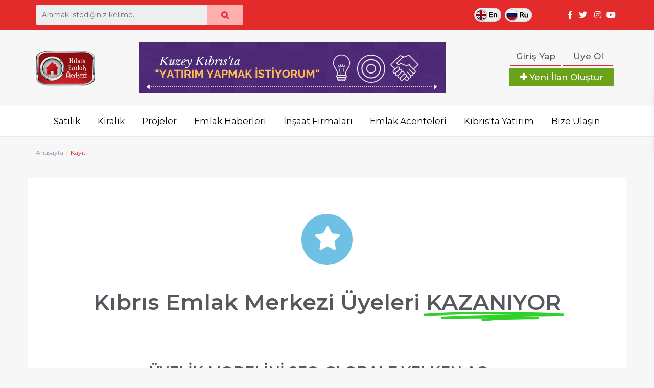

--- FILE ---
content_type: text/html; charset=UTF-8
request_url: https://www.kibrisemlakmerkezi.com/kayit/
body_size: 31348
content:
<!DOCTYPE html>
<html lang="tr-TR">
<head>
	<meta name="google-site-verification" content="Km3rISVva2UfmfHvBtec_wcr-mGsaqgHHL3JS29Ml08" />
	<script type="text/javascript">
    (function(c,l,a,r,i,t,y){
        c[a]=c[a]||function(){(c[a].q=c[a].q||[]).push(arguments)};
        t=l.createElement(r);t.async=1;t.src="https://www.clarity.ms/tag/"+i;
        y=l.getElementsByTagName(r)[0];y.parentNode.insertBefore(t,y);
    })(window, document, "clarity", "script", "iy4p2h098l");
</script>
    <meta charset="UTF-8" />
    <meta name="viewport" content="width=device-width, initial-scale=1,user-scalable=no">
    <link rel="pingback" href="https://www.kibrisemlakmerkezi.com/xmlrpc.php" />
    <link rel="icon" href="https://www.kibrisemlakmerkezi.com/wp-content/uploads/2021/02/kem.png" type="image/x-icon" />
    <script src="https://ajax.googleapis.com/ajax/libs/jquery/2.1.1/jquery.min.js"></script>
    <link rel="stylesheet" id="elementor-frontend-css"
    href="https://www.kibrisemlakmerkezi.com/wp-content/plugins/elementor/assets/css/frontend.min.css?ver=2.9.4" type="text/css"
    media="all">
<link rel="stylesheet" id="elementor-pro-css"
    href="https://www.kibrisemlakmerkezi.com/wp-content/plugins/elementor-pro/assets/css/frontend.min.css?ver=2.5.9"
    type="text/css" media="all">
<link rel="stylesheet" id="elementor-post-17707-css"
    href="https://www.kibrisemlakmerkezi.com/wp-content/uploads/elementor/css/post-17707.css?ver=1595853262" type="text/css"
    media="all">
<link rel="stylesheet" id="elementor-post-18921-css"
    href="https://www.kibrisemlakmerkezi.com/wp-content/uploads/elementor/css/post-18921.css?ver=1591747113" type="text/css"
    media="all">
<link rel="stylesheet" id="elementor-icons-shared-0-css"
    href="https://www.kibrisemlakmerkezi.com/wp-content/plugins/elementor/assets/lib/font-awesome/css/fontawesome.min.css?ver=5.12.0"
    type="text/css" media="all">
<link rel="stylesheet" id="elementor-icons-fa-brands-css"
    href="https://www.kibrisemlakmerkezi.com/wp-content/plugins/elementor/assets/lib/font-awesome/css/brands.min.css?ver=5.12.0"
    type="text/css" media="all">

<style>
    #aaaaa .master_header{
        position: relative !important;
    }
    #aaaaa .header_wrapper{
        height: 60px !important;
    }
    #aaaaa .menu > li {
        line-height: 60px !important;
        top: 0px;
    }
    #aaaaa .menu{
        display: flex;
    }
    #aaaaa #access{
        float: none !important;
        margin: 0 0 0 50px !important;
    }
    #aaaaa #access a{
        font-weight: 400 !important;
        font-size: 17 !important;
    }
</style>
	<!-- This site is optimized with the Yoast SEO Premium plugin v15.6.2 - https://yoast.com/wordpress/plugins/seo/ -->
	<title>Üye Ol - Kıbrıs Emlak Merkezi</title>
	<meta name="description" content="Markanı globale taşı, daha çok kazan. Kıbrıs&#039;ta yatırım ve yatırımcının buluştuğu Kıbrıs Emlak Merkezi&#039;ne üyelik hakkında bilgi al." />
	<meta name="robots" content="index, follow, max-snippet:-1, max-image-preview:large, max-video-preview:-1" />
	<link rel="canonical" href="https://www.kibrisemlakmerkezi.com/kayit/" />
	<meta property="og:locale" content="tr_TR" />
	<meta property="og:locale:alternate" content="en_US" />
	<meta property="og:locale:alternate" content="ru_RU" />
	<meta property="og:type" content="article" />
	<meta property="og:title" content="Üye Ol - Kıbrıs Emlak Merkezi" />
	<meta property="og:description" content="Markanı globale taşı, daha çok kazan. Kıbrıs&#039;ta yatırım ve yatırımcının buluştuğu Kıbrıs Emlak Merkezi&#039;ne üyelik hakkında bilgi al." />
	<meta property="og:url" content="https://www.kibrisemlakmerkezi.com/kayit/" />
	<meta property="og:site_name" content="Kıbrıs Emlak Merkezi" />
	<meta property="article:publisher" content="https://www.facebook.com/kibrisemlakmerkezi" />
	<meta property="article:modified_time" content="2022-01-20T09:06:26+00:00" />
	<meta property="og:image" content="https://www.kibrisemlakmerkezi.com/wp-content/uploads/2021/02/1-2.jpg" />
	<meta property="og:image:width" content="2245" />
	<meta property="og:image:height" content="1587" />
	<meta name="twitter:card" content="summary_large_image" />
	<meta name="twitter:site" content="@Kibris_Emlak_" />
	<meta name="twitter:label1" content="Tahmini okuma süresi">
	<meta name="twitter:data1" content="5 dakika">
	<script type="application/ld+json" class="yoast-schema-graph">{"@context":"https://schema.org","@graph":[{"@type":"Organization","@id":"https://www.kibrisemlakmerkezi.com/#organization","name":"K\u0131br\u0131s Emlak Merkezi","url":"https://www.kibrisemlakmerkezi.com/","sameAs":["https://www.facebook.com/kibrisemlakmerkezi","https://www.instagram.com/kibrisemlakmerkezi","https://www.youtube.com/channel/UC-tUhePAGcTwFUtV3yTqUjw","https://twitter.com/Kibris_Emlak_"],"logo":{"@type":"ImageObject","@id":"https://www.kibrisemlakmerkezi.com/#logo","inLanguage":"tr","url":"https://www.kibrisemlakmerkezi.com/wp-content/uploads/2021/02/logo-4.png","width":"145","height":"90","caption":"K\u0131br\u0131s Emlak Merkezi"},"image":{"@id":"https://www.kibrisemlakmerkezi.com/#logo"}},{"@type":"WebSite","@id":"https://www.kibrisemlakmerkezi.com/#website","url":"https://www.kibrisemlakmerkezi.com/","name":"K\u0131br\u0131s Emlak Merkezi","description":"K\u0131br\u0131s&#039;\u0131n Emlak | \u0130lan | Konut Projesi | Haber Platformu","publisher":{"@id":"https://www.kibrisemlakmerkezi.com/#organization"},"potentialAction":[{"@type":"SearchAction","target":"https://www.kibrisemlakmerkezi.com/?s={search_term_string}","query-input":"required name=search_term_string"}],"inLanguage":"tr"},{"@type":"ImageObject","@id":"https://www.kibrisemlakmerkezi.com/kayit/#primaryimage","inLanguage":"tr","url":"https://www.kibrisemlakmerkezi.com/wp-content/uploads/2021/02/1-2.jpg","width":2245,"height":1587,"caption":"k\u0131br\u0131s-emlak-merkezi"},{"@type":"WebPage","@id":"https://www.kibrisemlakmerkezi.com/kayit/#webpage","url":"https://www.kibrisemlakmerkezi.com/kayit/","name":"\u00dcye Ol - K\u0131br\u0131s Emlak Merkezi","isPartOf":{"@id":"https://www.kibrisemlakmerkezi.com/#website"},"primaryImageOfPage":{"@id":"https://www.kibrisemlakmerkezi.com/kayit/#primaryimage"},"datePublished":"2020-02-27T23:19:42+00:00","dateModified":"2022-01-20T09:06:26+00:00","description":"Markan\u0131 globale ta\u015f\u0131, daha \u00e7ok kazan. K\u0131br\u0131s'ta yat\u0131r\u0131m ve yat\u0131r\u0131mc\u0131n\u0131n bulu\u015ftu\u011fu K\u0131br\u0131s Emlak Merkezi'ne \u00fcyelik hakk\u0131nda bilgi al.","breadcrumb":{"@id":"https://www.kibrisemlakmerkezi.com/kayit/#breadcrumb"},"inLanguage":"tr","potentialAction":[{"@type":"ReadAction","target":["https://www.kibrisemlakmerkezi.com/kayit/"]}]},{"@type":"BreadcrumbList","@id":"https://www.kibrisemlakmerkezi.com/kayit/#breadcrumb","itemListElement":[{"@type":"ListItem","position":1,"item":{"@type":"WebPage","@id":"https://www.kibrisemlakmerkezi.com/","url":"https://www.kibrisemlakmerkezi.com/","name":"Anasayfa"}},{"@type":"ListItem","position":2,"item":{"@type":"WebPage","@id":"https://www.kibrisemlakmerkezi.com/kayit/","url":"https://www.kibrisemlakmerkezi.com/kayit/","name":"Kay\u0131t"}}]}]}</script>
	<!-- / Yoast SEO Premium plugin. -->


<link rel='dns-prefetch' href='//www.google.com' />
<link rel='dns-prefetch' href='//maps-api-ssl.google.com' />
<link rel='dns-prefetch' href='//fonts.googleapis.com' />
<link rel='dns-prefetch' href='//s.w.org' />
<link rel="alternate" type="application/rss+xml" title="Kıbrıs Emlak Merkezi &raquo; beslemesi" href="https://www.kibrisemlakmerkezi.com/feed/" />
<link rel="alternate" type="application/rss+xml" title="Kıbrıs Emlak Merkezi &raquo; yorum beslemesi" href="https://www.kibrisemlakmerkezi.com/comments/feed/" />
		<script type="text/javascript">
			window._wpemojiSettings = {"baseUrl":"https:\/\/s.w.org\/images\/core\/emoji\/13.0.0\/72x72\/","ext":".png","svgUrl":"https:\/\/s.w.org\/images\/core\/emoji\/13.0.0\/svg\/","svgExt":".svg","source":{"concatemoji":"https:\/\/www.kibrisemlakmerkezi.com\/wp-includes\/js\/wp-emoji-release.min.js?ver=5.5.3"}};
			!function(e,a,t){var r,n,o,i,p=a.createElement("canvas"),s=p.getContext&&p.getContext("2d");function c(e,t){var a=String.fromCharCode;s.clearRect(0,0,p.width,p.height),s.fillText(a.apply(this,e),0,0);var r=p.toDataURL();return s.clearRect(0,0,p.width,p.height),s.fillText(a.apply(this,t),0,0),r===p.toDataURL()}function l(e){if(!s||!s.fillText)return!1;switch(s.textBaseline="top",s.font="600 32px Arial",e){case"flag":return!c([127987,65039,8205,9895,65039],[127987,65039,8203,9895,65039])&&(!c([55356,56826,55356,56819],[55356,56826,8203,55356,56819])&&!c([55356,57332,56128,56423,56128,56418,56128,56421,56128,56430,56128,56423,56128,56447],[55356,57332,8203,56128,56423,8203,56128,56418,8203,56128,56421,8203,56128,56430,8203,56128,56423,8203,56128,56447]));case"emoji":return!c([55357,56424,8205,55356,57212],[55357,56424,8203,55356,57212])}return!1}function d(e){var t=a.createElement("script");t.src=e,t.defer=t.type="text/javascript",a.getElementsByTagName("head")[0].appendChild(t)}for(i=Array("flag","emoji"),t.supports={everything:!0,everythingExceptFlag:!0},o=0;o<i.length;o++)t.supports[i[o]]=l(i[o]),t.supports.everything=t.supports.everything&&t.supports[i[o]],"flag"!==i[o]&&(t.supports.everythingExceptFlag=t.supports.everythingExceptFlag&&t.supports[i[o]]);t.supports.everythingExceptFlag=t.supports.everythingExceptFlag&&!t.supports.flag,t.DOMReady=!1,t.readyCallback=function(){t.DOMReady=!0},t.supports.everything||(n=function(){t.readyCallback()},a.addEventListener?(a.addEventListener("DOMContentLoaded",n,!1),e.addEventListener("load",n,!1)):(e.attachEvent("onload",n),a.attachEvent("onreadystatechange",function(){"complete"===a.readyState&&t.readyCallback()})),(r=t.source||{}).concatemoji?d(r.concatemoji):r.wpemoji&&r.twemoji&&(d(r.twemoji),d(r.wpemoji)))}(window,document,window._wpemojiSettings);
		</script>
		<style type="text/css">
img.wp-smiley,
img.emoji {
	display: inline !important;
	border: none !important;
	box-shadow: none !important;
	height: 1em !important;
	width: 1em !important;
	margin: 0 .07em !important;
	vertical-align: -0.1em !important;
	background: none !important;
	padding: 0 !important;
}
</style>
	<link rel='stylesheet' id='wp-block-library-css'  href='https://www.kibrisemlakmerkezi.com/wp-includes/css/dist/block-library/style.min.css?ver=5.5.3' type='text/css' media='all' />
<link rel='stylesheet' id='residence_latest_items-cgb-style-css-css'  href='https://www.kibrisemlakmerkezi.com/wp-content/plugins/residence-gutenberg/dist/blocks.style.build.css?ver=5.5.3' type='text/css' media='all' />
<link rel='stylesheet' id='contact-form-7-css'  href='https://www.kibrisemlakmerkezi.com/wp-content/plugins/contact-form-7/includes/css/styles.css?ver=5.3' type='text/css' media='all' />
<link rel='stylesheet' id='taxonomy-image-plugin-public-css'  href='https://www.kibrisemlakmerkezi.com/wp-content/plugins/taxonomy-images/css/style.css?ver=0.9.6' type='text/css' media='screen' />
<link rel='stylesheet' id='organic-css'  href='https://www.kibrisemlakmerkezi.com/wp-content/themes/wpresidence/css/organic.css?ver=5.5.3' type='text/css' media='all' />
<link rel='stylesheet' id='arama-css'  href='https://www.kibrisemlakmerkezi.com/wp-content/themes/wpresidence/css/arama.css?ver=5.5.3' type='text/css' media='all' />
<link rel='stylesheet' id='bootstrap.min-css'  href='https://www.kibrisemlakmerkezi.com/wp-content/themes/wpresidence/css/bootstrap.min.css?ver=0.086' type='text/css' media='all' />
<link rel='stylesheet' id='bootstrap-theme.min-css'  href='https://www.kibrisemlakmerkezi.com/wp-content/themes/wpresidence/css/bootstrap-theme.min.css?ver=0.086' type='text/css' media='all' />
<link rel='stylesheet' id='wpestate_style-css'  href='https://www.kibrisemlakmerkezi.com/wp-content/themes/wpresidence/style.css?ver=0.086' type='text/css' media='all' />
<link rel='stylesheet' id='wpestate_media-css'  href='https://www.kibrisemlakmerkezi.com/wp-content/themes/wpresidence/css/my_media.css?ver=0.086' type='text/css' media='all' />
<link rel='stylesheet' id='wpestate-nunito-css'  href='https://fonts.googleapis.com/css?family=Nunito+Sans%3A300%2C400%2C600%2C700%2C800%2C900&#038;subset=latin%2Clatin-ext&#038;ver=5.5.3' type='text/css' media='all' />
<link rel='stylesheet' id='font-awesome.min-css'  href='https://www.kibrisemlakmerkezi.com/wp-content/themes/wpresidence/css/fontawesome/css/font-awesome.min.css?ver=5.5.3' type='text/css' media='all' />
<link rel='stylesheet' id='fontello-css'  href='https://www.kibrisemlakmerkezi.com/wp-content/themes/wpresidence/css/fontello.min.css?ver=5.5.3' type='text/css' media='all' />
<link rel='stylesheet' id='jquery.ui.theme-css'  href='https://www.kibrisemlakmerkezi.com/wp-content/themes/wpresidence/css/jquery-ui.min.css?ver=5.5.3' type='text/css' media='all' />
<link rel='stylesheet' id='elementor-icons-css'  href='https://www.kibrisemlakmerkezi.com/wp-content/plugins/elementor/assets/lib/eicons/css/elementor-icons.min.css?ver=5.6.2' type='text/css' media='all' />
<link rel='stylesheet' id='elementor-animations-css'  href='https://www.kibrisemlakmerkezi.com/wp-content/plugins/elementor/assets/lib/animations/animations.min.css?ver=2.9.4' type='text/css' media='all' />
<link rel='stylesheet' id='elementor-frontend-css'  href='https://www.kibrisemlakmerkezi.com/wp-content/plugins/elementor/assets/css/frontend.min.css?ver=2.9.4' type='text/css' media='all' />
<link rel='stylesheet' id='elementor-pro-css'  href='https://www.kibrisemlakmerkezi.com/wp-content/plugins/elementor-pro/assets/css/frontend.min.css?ver=2.5.9' type='text/css' media='all' />
<link rel='stylesheet' id='elementor-global-css'  href='https://www.kibrisemlakmerkezi.com/wp-content/uploads/elementor/css/global.css?ver=1615281038' type='text/css' media='all' />
<link rel='stylesheet' id='elementor-post-18361-css'  href='https://www.kibrisemlakmerkezi.com/wp-content/uploads/elementor/css/post-18361.css?ver=1642670927' type='text/css' media='all' />
<link rel='stylesheet' id='bsf-Defaults-css'  href='https://www.kibrisemlakmerkezi.com/wp-content/uploads/smile_fonts/Defaults/Defaults.css?ver=5.5.3' type='text/css' media='all' />
<link rel='stylesheet' id='elementor-icons-shared-0-css'  href='https://www.kibrisemlakmerkezi.com/wp-content/plugins/elementor/assets/lib/font-awesome/css/fontawesome.min.css?ver=5.12.0' type='text/css' media='all' />
<link rel='stylesheet' id='elementor-icons-fa-solid-css'  href='https://www.kibrisemlakmerkezi.com/wp-content/plugins/elementor/assets/lib/font-awesome/css/solid.min.css?ver=5.12.0' type='text/css' media='all' />
<script type='text/javascript' src='https://www.kibrisemlakmerkezi.com/wp-includes/js/jquery/jquery.js?ver=1.12.4-wp' id='jquery-core-js'></script>
<script type='text/javascript' src='https://www.kibrisemlakmerkezi.com/wp-content/themes/wpresidence/css/slider_kem.css?ver=5.5.3' id='slider_kem-js'></script>
<script type='text/javascript' src='https://www.kibrisemlakmerkezi.com/wp-content/themes/wpresidence/js/modernizr.custom.62456.js?ver=0.086' id='modernizr.custom.62456-js'></script>
<link rel="https://api.w.org/" href="https://www.kibrisemlakmerkezi.com/wp-json/" /><link rel="alternate" type="application/json" href="https://www.kibrisemlakmerkezi.com/wp-json/wp/v2/pages/18361" /><link rel="EditURI" type="application/rsd+xml" title="RSD" href="https://www.kibrisemlakmerkezi.com/xmlrpc.php?rsd" />
<link rel="wlwmanifest" type="application/wlwmanifest+xml" href="https://www.kibrisemlakmerkezi.com/wp-includes/wlwmanifest.xml" /> 
<meta name="generator" content="WordPress 5.5.3" />
<link rel='shortlink' href='https://www.kibrisemlakmerkezi.com/?p=18361' />
<link rel="alternate" type="application/json+oembed" href="https://www.kibrisemlakmerkezi.com/wp-json/oembed/1.0/embed?url=https%3A%2F%2Fwww.kibrisemlakmerkezi.com%2Fkayit%2F" />
<link rel="alternate" type="text/xml+oembed" href="https://www.kibrisemlakmerkezi.com/wp-json/oembed/1.0/embed?url=https%3A%2F%2Fwww.kibrisemlakmerkezi.com%2Fkayit%2F&#038;format=xml" />
<link rel="alternate" href="https://www.kibrisemlakmerkezi.com/kayit/" hreflang="tr" />
<link rel="alternate" href="https://www.kibrisemlakmerkezi.com/en/register-kem-2/" hreflang="en" />
<link rel="alternate" href="https://www.kibrisemlakmerkezi.com/ru/register-kem/" hreflang="ru" />
<style type='text/css'>#primary .widget-container.featured_sidebar{padding:0px;}</style>    <!-- Google Tag Manager -->
    <script>(function(w,d,s,l,i){w[l]=w[l]||[];w[l].push({'gtm.start':
    new Date().getTime(),event:'gtm.js'});var f=d.getElementsByTagName(s)[0],
    j=d.createElement(s),dl=l!='dataLayer'?'&l='+l:'';j.async=true;j.src=
    'https://www.googletagmanager.com/gtm.js?id='+i+dl;f.parentNode.insertBefore(j,f);
    })(window,document,'script','dataLayer','GTM-MCBHXX3');</script>
    <!-- End Google Tag Manager -->
        <!-- Yandex.Metrika counter -->
    <script type="text/javascript" >
    (function(m,e,t,r,i,k,a){m[i]=m[i]||function(){(m[i].a=m[i].a||[]).push(arguments)};
    m[i].l=1*new Date();k=e.createElement(t),a=e.getElementsByTagName(t)[0],k.async=1,k.src=r,a.parentNode.insertBefore(k,a)})
    (window, document, "script", "https://mc.yandex.ru/metrika/tag.js", "ym");

    ym(86796002, "init", {
            clickmap:true,
            trackLinks:true,
            accurateTrackBounce:true,
            webvisor:true
    });
    </script>
    <noscript><div><img src="https://mc.yandex.ru/watch/86796002" style="position:absolute; left:-9999px;" alt="" /></div></noscript>
    <!-- /Yandex.Metrika counter -->
    <!-- Facebook Pixel Code -->
    <script>
    !function(f,b,e,v,n,t,s)
    {if(f.fbq)return;n=f.fbq=function(){n.callMethod?
    n.callMethod.apply(n,arguments):n.queue.push(arguments)};
    if(!f._fbq)f._fbq=n;n.push=n;n.loaded=!0;n.version='2.0';
    n.queue=[];t=b.createElement(e);t.async=!0;
    t.src=v;s=b.getElementsByTagName(e)[0];
    s.parentNode.insertBefore(t,s)}(window, document,'script',
    'https://connect.facebook.net/en_US/fbevents.js');
    fbq('init', '1339609306430549');
    fbq('track', 'PageView');
    </script>
    <noscript><img height="1" width="1" style="display:none"
    src="https://www.facebook.com/tr?id=1339609306430549&ev=PageView&noscript=1"
    /></noscript>
    <!-- End Facebook Pixel Code --> 
        <meta name="ahrefs-site-verification" content="6037f6f9b5e8024ffd5236818860749de7cea623876000599f0457274d767b09">
    <meta name="yandex-verification" content="0dc2a168ec824aa9" />

    <script id="news" type="application/json">[{"title":"Alada\u011f Residence Proje \u00d6zellikleri","img":"https:\/\/www.kibrisemlakmerkezi.com\/wp-content\/uploads\/2026\/01\/Tasarim-S-182-SteelArch-2026-01-19T122913.267-250x220.jpg","url":"https:\/\/www.kibrisemlakmerkezi.com\/aladag-residence-proje-ozellikleri-8\/"},{"title":"Esentepe\u2019nin L\u00fcks Projesi Lanai Homes Konut Tipleri","img":"https:\/\/www.kibrisemlakmerkezi.com\/wp-content\/uploads\/2026\/01\/Tasarim-S-182-SteelArch-2026-01-19T121437.198-250x220.jpg","url":"https:\/\/www.kibrisemlakmerkezi.com\/esentepenin-luks-projesi-lanai-homes-konut-tipleri-7\/"},{"title":"Aderans Construction Kalitesiyle My House Premier Projesinde Son Villa","img":"https:\/\/www.kibrisemlakmerkezi.com\/wp-content\/uploads\/2026\/01\/Tasarim-S-182-SteelArch-2026-01-19T120624.290-250x220.jpg","url":"https:\/\/www.kibrisemlakmerkezi.com\/aderans-construction-kalitesiyle-my-house-premier-projesinde-son-villa-9\/"},{"title":"Casa Del Mare Sat\u0131\u015flar Devam Ediyor","img":"https:\/\/www.kibrisemlakmerkezi.com\/wp-content\/uploads\/2026\/01\/Tasarim-S-182-SteelArch-2026-01-19T115847.058-250x220.jpg","url":"https:\/\/www.kibrisemlakmerkezi.com\/casa-del-mare-satislar-devam-ediyor-7\/"},{"title":"Yalusa Homes Proje \u00d6zellikleri","img":"https:\/\/www.kibrisemlakmerkezi.com\/wp-content\/uploads\/2026\/01\/Tasarim-S-182-SteelArch-2026-01-19T115008.290-250x220.jpg","url":"https:\/\/www.kibrisemlakmerkezi.com\/yalusa-homes-proje-ozellikleri-4\/"},{"title":"\u0130skele \u00d6t\u00fcken\u2019de Yat\u0131r\u0131m F\u0131rsat\u0131, Lilium Park","img":"https:\/\/www.kibrisemlakmerkezi.com\/wp-content\/uploads\/2026\/01\/Tasarim-S-182-SteelArch-2026-01-17T120206.686-250x220.jpg","url":"https:\/\/www.kibrisemlakmerkezi.com\/iskele-otukende-yatirim-firsati-lilium-park-10\/"},{"title":"Ba\u015fta\u015flar Group M\u00fcnhal A\u00e7t\u0131","img":"https:\/\/www.kibrisemlakmerkezi.com\/wp-content\/uploads\/2026\/01\/Bastaslar-Group-2-Pozisyon-icin-munhal-acti-1-250x220.jpg","url":"https:\/\/www.kibrisemlakmerkezi.com\/bastaslar-group-munhal-acti-28\/"},{"title":"Meba Platinium Life 8 Sat\u0131\u015flar Devam Ediyor","img":"https:\/\/www.kibrisemlakmerkezi.com\/wp-content\/uploads\/2026\/01\/Tasarim-S-182-SteelArch-2025-07-29T074039.244-250x220.jpg","url":"https:\/\/www.kibrisemlakmerkezi.com\/meba-platinium-life-8-satislar-devam-ediyor-9\/"},{"title":"Alada\u011f \u0130n\u015faat \u0130mzal\u0131 Sea Pearl Lapta Konut \u00d6zellikleri","img":"https:\/\/www.kibrisemlakmerkezi.com\/wp-content\/uploads\/2026\/01\/Tasarim-S-182-SteelArch-2026-01-17T114204.821-250x220.jpg","url":"https:\/\/www.kibrisemlakmerkezi.com\/aladag-insaat-imzali-sea-pearl-lapta-konut-ozellikleri-6\/"},{"title":"Ravissante Konut Tipleri","img":"https:\/\/www.kibrisemlakmerkezi.com\/wp-content\/uploads\/2026\/01\/Tasarim-S-182-SteelArch-2026-01-17T113500.046-250x220.jpg","url":"https:\/\/www.kibrisemlakmerkezi.com\/ravissante-konut-tipleri-4\/"}]</script>
    <style type="text/css">.recentcomments a{display:inline !important;padding:0 !important;margin:0 !important;}</style><meta name="generator" content="Powered by WPBakery Page Builder - drag and drop page builder for WordPress."/>
<link rel="icon" href="https://www.kibrisemlakmerkezi.com/wp-content/uploads/2021/10/favicon.ico" sizes="32x32" />
<link rel="icon" href="https://www.kibrisemlakmerkezi.com/wp-content/uploads/2021/10/favicon.ico" sizes="192x192" />
<link rel="apple-touch-icon" href="https://www.kibrisemlakmerkezi.com/wp-content/uploads/2021/10/favicon.ico" />
<meta name="msapplication-TileImage" content="https://www.kibrisemlakmerkezi.com/wp-content/uploads/2021/10/favicon.ico" />
		<style type="text/css" id="wp-custom-css">
			.a11y-speak-region-bubble {position:absolute; left:-17196px}
.a11y-speak-region-tag {position:absolute; left:-6789px}

.xoxo li:first-child {
    display: none;
}

.widget-title-sidebar {
    display: none;
}

.widget-container .latest_listings {
    display: none;
}		</style>
		<noscript><style> .wpb_animate_when_almost_visible { opacity: 1; }</style></noscript>        <script src="https://code.jquery.com/jquery-3.5.1.min.js" integrity="sha256-9/aliU8dGd2tb6OSsuzixeV4y/faTqgFtohetphbbj0=" crossorigin="anonymous"></script>
        <script src="https://code.jquery.com/ui/1.8.24/jquery-ui.min.js" integrity="sha256-UOoxwEUqhp5BSFFwqzyo2Qp4JLmYYPTHB8l+1yhZij8=" crossorigin="anonymous"></script>
            <link rel="preconnect" href="https://fonts.gstatic.com">
    <link href="https://fonts.googleapis.com/css2?family=Nunito:ital,wght@0,600;0,700;0,800;0,900;1,700&display=swap" rel="stylesheet">
</head>


<body data-rsssl=1 class="page-template-default page page-id-18361 wpb-js-composer js-comp-ver-6.1 vc_responsive elementor-default elementor-kit-18268 elementor-page elementor-page-18361">
    <!-- Google Tag Manager (noscript) -->
    <noscript><iframe src="https://www.googletagmanager.com/ns.html?id=GTM-MCBHXX3"
    height="0" width="0" style="display:none;visibility:hidden"></iframe></noscript>
    <!-- End Google Tag Manager (noscript) -->
    
    

            
<div class="mobilewrapper">
    <div class="snap-drawers">
        <!-- Left Sidebar-->
        <div class="snap-drawer snap-drawer-left">
            <div class="mobilemenu-close"><i class="fa fa-times"></i></div>
            <ul id="menu-main-menu" class="mobilex-menu"><li id="menu-item-75707" class="menu-item menu-item-type-post_type menu-item-object-page menu-item-75707"><a href="https://www.kibrisemlakmerkezi.com/haberler/">Kıbrıs Emlak Haberleri</a></li>
<li id="menu-item-18345" class="menu-item menu-item-type-custom menu-item-object-custom menu-item-has-children menu-item-18345"><a href="https://www.kibrisemlakmerkezi.com/ilan-listele/?property_action_category=40&#038;sehir=&#038;daire=">Emlak İlanları</a>
<ul class="sub-menu">
	<li id="menu-item-75708" class="menu-item menu-item-type-custom menu-item-object-custom menu-item-75708"><a href="https://www.kibrisemlakmerkezi.com/ilan-listele/?property_action_category=40&#038;sehir=&#038;daire=">Satılık</a></li>
	<li id="menu-item-75709" class="menu-item menu-item-type-custom menu-item-object-custom menu-item-75709"><a href="https://www.kibrisemlakmerkezi.com/ilan-listele/?property_action_category=37&#038;sehir=&#038;daire=">Kiralık</a></li>
	<li id="menu-item-75710" class="menu-item menu-item-type-custom menu-item-object-custom menu-item-75710"><a href="https://www.kibrisemlakmerkezi.com/ilan-listele/?property_action_category=246&#038;sehir=&#038;daire=">Günlük Kiralık</a></li>
</ul>
</li>
<li id="menu-item-37529" class="menu-item menu-item-type-post_type menu-item-object-page menu-item-37529"><a href="https://www.kibrisemlakmerkezi.com/konut-projeleri/">Konut Projeleri</a></li>
<li id="menu-item-18419" class="menu-item menu-item-type-custom menu-item-object-custom menu-item-18419"><a href="/insaat-firmalari/">İnşaat Firmaları</a></li>
<li id="menu-item-38079" class="menu-item menu-item-type-custom menu-item-object-custom menu-item-38079"><a href="https://www.kibrisemlakmerkezi.com/kibris-emlak-acenteleri/">Emlak Acenteleri</a></li>
<li id="menu-item-19391" class="menu-item menu-item-type-custom menu-item-object-custom menu-item-has-children menu-item-19391"><a href="https://www.kibrisemlakmerkezi.com/kibrista-yatirim/">Kıbrıs&#8217;ta Yatırım</a>
<ul class="sub-menu">
	<li id="menu-item-43510" class="menu-item menu-item-type-custom menu-item-object-custom menu-item-43510"><a href="https://www.kibrisemlakmerkezi.com/kibris-bolge-rehberi/">Kıbrıs Bölge Rehberi</a></li>
	<li id="menu-item-37573" class="menu-item menu-item-type-custom menu-item-object-custom menu-item-37573"><a href="https://www.kibrisemlakmerkezi.com/kibrista-yatirim/neden-kibrista-yatirim/">Neden Kıbrıs&#8217;ta Yatırım?</a></li>
	<li id="menu-item-37579" class="menu-item menu-item-type-custom menu-item-object-custom menu-item-37579"><a href="https://www.kibrisemlakmerkezi.com/kibrista-yatirim/kibristan-nasil-ev-alinir/">Kıbrıs&#8217;tan Nasıl Ev Alınır?</a></li>
	<li id="menu-item-37578" class="menu-item menu-item-type-custom menu-item-object-custom menu-item-37578"><a href="https://www.kibrisemlakmerkezi.com/kibrista-yatirim/kibristan-kimler-ev-alabilir/">Kıbrıs&#8217;tan Kimler Ev Alabilir?</a></li>
	<li id="menu-item-37583" class="menu-item menu-item-type-custom menu-item-object-custom menu-item-37583"><a href="https://www.kibrisemlakmerkezi.com/kibrista-yatirim/kibrista-sirket-kurmak/">Kıbrıs&#8217;ta Şirket Kurmak</a></li>
	<li id="menu-item-37575" class="menu-item menu-item-type-custom menu-item-object-custom menu-item-37575"><a href="https://www.kibrisemlakmerkezi.com/kibrista-yatirim/kibris-emlak-vergisi/">Kıbrıs&#8217;ta Emlak Vergisi</a></li>
	<li id="menu-item-37576" class="menu-item menu-item-type-custom menu-item-object-custom menu-item-37576"><a href="https://www.kibrisemlakmerkezi.com/kibrista-yatirim/kibris-emlaklarinin-amortisman-suresi/">Kıbrıs Emlaklarının Amortisman Süresi</a></li>
	<li id="menu-item-37577" class="menu-item menu-item-type-custom menu-item-object-custom menu-item-37577"><a href="https://www.kibrisemlakmerkezi.com/kibrista-yatirim/kktc-banka-kredileri/">KKTC Banka Kredileri</a></li>
	<li id="menu-item-37581" class="menu-item menu-item-type-custom menu-item-object-custom menu-item-37581"><a href="https://www.kibrisemlakmerkezi.com/kibrista-yatirim/kibrista-ev-yaptirmak/">Kıbrıs&#8217;ta Ev Yaptırmak</a></li>
	<li id="menu-item-37582" class="menu-item menu-item-type-custom menu-item-object-custom menu-item-37582"><a href="https://www.kibrisemlakmerkezi.com/kibrista-yatirim/kibris-tapu-kocan-cesitleri/">Kıbrıs&#8217;ta Tapu Çeşitleri</a></li>
	<li id="menu-item-40472" class="menu-item menu-item-type-custom menu-item-object-custom menu-item-40472"><a href="https://www.kibrisemlakmerkezi.com/kibrista-yatirim/kibris-emlak-fiyatlari/">Kıbrıs Emlak Fiyatları</a></li>
	<li id="menu-item-42167" class="menu-item menu-item-type-post_type menu-item-object-page menu-item-42167"><a href="https://www.kibrisemlakmerkezi.com/kibrista-yatirim/kibris-yatirim-rehberi/">Kıbrıs Yatırım Rehberi</a></li>
</ul>
</li>
<li id="menu-item-37586" class="menu-item menu-item-type-custom menu-item-object-custom current-menu-ancestor current-menu-parent menu-item-has-children menu-item-37586"><a href="https://www.kibrisemlakmerkezi.com/iletisim/">Bize Ulaşın</a>
<ul class="sub-menu">
	<li id="menu-item-37564" class="menu-item menu-item-type-custom menu-item-object-custom menu-item-37564"><a href="https://www.kibrisemlakmerkezi.com/hakkimizda/">Hakkımızda</a></li>
	<li id="menu-item-37568" class="menu-item menu-item-type-custom menu-item-object-custom menu-item-37568"><a href="https://www.kibrisemlakmerkezi.com/reklam-secenekleri/">Reklam Fırsatları</a></li>
	<li id="menu-item-42583" class="menu-item menu-item-type-custom menu-item-object-custom current-menu-item menu-item-42583"><a href="https://www.kibrisemlakmerkezi.com/kayit/" aria-current="page">Üyelik Seçenekleri</a></li>
	<li id="menu-item-37570" class="menu-item menu-item-type-custom menu-item-object-custom menu-item-37570"><a href="https://www.kibrisemlakmerkezi.com/e-posta-aboneligi/">E-Posta Aboneliği</a></li>
	<li id="menu-item-43511" class="menu-item menu-item-type-custom menu-item-object-custom menu-item-43511"><a href="https://www.kibrisemlakmerkezi.com/soru-cevap/">Soru &#8211; Cevap</a></li>
	<li id="menu-item-37565" class="menu-item menu-item-type-custom menu-item-object-custom menu-item-37565"><a href="https://www.kibrisemlakmerkezi.com/iletisim/">İletişim</a></li>
</ul>
</li>
</ul>        </div>
    </div>
</div>


<div class="mobilewrapper-user">
    <div class="snap-drawers">
        <!-- Left Sidebar-->
        <div class="snap-drawer snap-drawer-right">
            <div class="mobilemenu-close-user"><i class="fa fa-times"></i></div>
      
            
                
                        <div class="login_sidebar">
                            <h3  id="login-div-title-mobile">Giriş</h3>
                            <div class="login_form" id="login-div_mobile">
                                <div class="loginalert" id="login_message_area_mobile" > </div>

                                <input type="text" class="form-control" name="log" id="login_user_mobile" placeholder="Kullanıcı Adı"/>
                                <input type="password" class="form-control" name="pwd" id="login_pwd_mobile" placeholder="Parola"/>
                                <input type="hidden" name="loginpop" id="loginpop_wd_mobile" value="0">
                                <input type="hidden" id="security-login-mobile" name="security-login-mobile" value="c2878e5905-1768884969">
     
                                <button class="wpresidence_button" id="wp-login-but-mobile">Giriş</button>
                                <div class="login-links">
                                    <a href="#" id="widget_register_mobile">Bir hesaba mı ihtiyacınız var? Buradan kaydolun!</a>
                                    <a href="#" id="forgot_pass_mobile">Parolanızı mı unuttunuz?</a>
                                                                    </div>    
                           </div>

                            <h3   id="register-div-title-mobile">Kayıt Olun</h3>
                            <div class="login_form" id="register-div-mobile">

                                <div class="loginalert" id="register_message_area_mobile" ></div>
                                <input type="text" name="user_login_register" id="user_login_register_mobile" class="form-control" placeholder="Kullanıcı Adı"/>
                                <input type="text" name="user_email_register" id="user_email_register_mobile" class="form-control" placeholder="E-posta adresi"  />

                                 <input type="password" name="user_password" id="user_password_mobile" class="form-control" placeholder="Parola"/>
                                    <input type="password" name="user_password_retype" id="user_password_mobile_retype" class="form-control" placeholder="Şifrenizi yeniden yazın"  />
                                                                    
                                                               
                                

                                <input type="checkbox" name="terms" id="user_terms_register_mobile" />
                                <label id="user_terms_register_mobile_label" for="user_terms_register_mobile">katılıyorum<a href="https://www.kibrisemlakmerkezi.com/ " target="_blank" id="user_terms_register_mobile_link">şartlar ve koşullar</a> </label>
                                
                                                                
                                
                                   
                                <input type="hidden" id="security-register-mobile" name="security-register-mobile" value="813dd723fa-1768884969">
      
                                <button class="wpresidence_button" id="wp-submit-register_mobile" >Kayıt Olun</button>
                                <div class="login-links">
                                    <a href="#" id="widget_login_mobile">Giriş Sayfasına Dön</a>                       
                                </div>   
                            </div>

                            <h3  id="forgot-div-title-mobile">Şifreyi sıfırla</h3>
                            <div class="login_form" id="forgot-pass-div-mobile">
                                <div class="loginalert" id="forgot_pass_area_mobile"></div>
                                <div class="loginrow">
                                        <input type="text" class="form-control" name="forgot_email" id="forgot_email_mobile" placeholder="E-posta adresinizi giriniz" size="20" />
                                </div>
                                <input type="hidden" id="security-forgot-mobile" name="security-forgot-mobile" value="1ca942a77a" /><input type="hidden" name="_wp_http_referer" value="/kayit/" />   
                                <input type="hidden" id="postid-mobile" value="">    
                                <button class="wpresidence_button" id="wp-forgot-but-mobile" name="forgot" >Şifreyi sıfırla</button>
                                <div class="login-links shortlog">
                                <a href="#" id="return_login_mobile">Giriş Sayfasına Dön</a>
                                </div>
                            </div>


                        </div>
                   
                                
        </div>
    </div>
</div>

            <div class="website-wrapper" id="all_wrapper">
                <div class="container main_wrapper  wide has_header_type1 contentheader_left cheader_left ">
                    		<div data-elementor-type="header" data-elementor-id="18921" class="elementor elementor-18921" data-elementor-settings="[]">
			<div class="elementor-inner">
				<div class="elementor-section-wrap">
							<section class="elementor-element elementor-element-8c6295e elementor-section-full_width elementor-hidden-tablet elementor-hidden-phone elementor-section-height-default elementor-section-height-default elementor-section elementor-top-section" data-id="8c6295e" data-element_type="section" data-settings="{&quot;background_background&quot;:&quot;classic&quot;}">
						<div class="elementor-container elementor-column-gap-default">
				<div class="elementor-row">
				<div class="elementor-element elementor-element-9ca4952 elementor-column elementor-col-100 elementor-top-column" data-id="9ca4952" data-element_type="column">
			<div class="elementor-column-wrap  elementor-element-populated">
					<div class="elementor-widget-wrap">
				<section class="elementor-element elementor-element-c444854 elementor-section-boxed elementor-section-height-default elementor-section-height-default elementor-section elementor-inner-section" data-id="c444854" data-element_type="section">
						<div class="elementor-container elementor-column-gap-default">
				<div class="elementor-row">
				<div class="elementor-element elementor-element-bfbebc3 elementor-hidden-tablet elementor-hidden-phone elementor-column elementor-col-25 elementor-inner-column" data-id="bfbebc3" data-element_type="column">
			<div class="elementor-column-wrap  elementor-element-populated">
					<div class="elementor-widget-wrap">
				<div class="elementor-element elementor-element-aec319f elementor-search-form--skin-classic elementor-search-form--button-type-icon elementor-search-form--icon-search elementor-widget elementor-widget-search-form" data-id="aec319f" data-element_type="widget" data-settings="{&quot;skin&quot;:&quot;classic&quot;}" data-widget_type="search-form.default">
				<div class="elementor-widget-container">
					<form class="elementor-search-form" role="search" action="/" method="get">
						<div class="elementor-search-form__container">
								<input placeholder="Aramak istediğiniz kelime.." class="elementor-search-form__input" type="search" name="s" title="Search" value="">
								<button class="elementor-search-form__submit" type="submit">
											<i class="fa fa-search" aria-hidden="true"></i>
						<span class="elementor-screen-only">Search</span>
									</button>
											</div>
		</form>
				</div>
				</div>
						</div>
			</div>
		</div>
				<div class="elementor-element elementor-element-c22e965 elementor-hidden-tablet elementor-hidden-phone elementor-column elementor-col-25 elementor-inner-column" data-id="c22e965" data-element_type="column">
			<div class="elementor-column-wrap">
					<div class="elementor-widget-wrap">
						</div>
			</div>
		</div>
				<div class="elementor-element elementor-element-01b3baf elementor-column elementor-col-25 elementor-inner-column" data-id="01b3baf" data-element_type="column">
			<div class="elementor-column-wrap  elementor-element-populated">
					<div class="elementor-widget-wrap">
				<div class="elementor-element elementor-element-e356635 elementor-nav-menu--indicator-angle elementor-nav-menu--dropdown-tablet elementor-nav-menu__text-align-aside elementor-nav-menu--toggle elementor-nav-menu--burger elementor-widget elementor-widget-nav-menu" data-id="e356635" data-element_type="widget" data-settings="{&quot;layout&quot;:&quot;horizontal&quot;,&quot;toggle&quot;:&quot;burger&quot;}" data-widget_type="nav-menu.default">
				<div class="elementor-widget-container">
						<nav class="elementor-nav-menu--main elementor-nav-menu__container elementor-nav-menu--layout-horizontal e--pointer-underline e--animation-fade"><ul id="menu-1-e356635" class="elementor-nav-menu"><li class="lang-item lang-item-145 lang-item-en lang-item-first menu-item menu-item-type-custom menu-item-object-custom menu-item-59312-en"><a href="https://www.kibrisemlakmerkezi.com/en/register-kem-2/" hreflang="en-US" lang="en-US" class="elementor-item"><img src="/wp-content/polylang/en_US.png" title="English" alt="English" /></a></li>
<li class="lang-item lang-item-2183 lang-item-ru menu-item menu-item-type-custom menu-item-object-custom menu-item-59312-ru"><a href="https://www.kibrisemlakmerkezi.com/ru/register-kem/" hreflang="ru-RU" lang="ru-RU" class="elementor-item"><img src="/wp-content/polylang/ru_RU.png" title="Русский" alt="Русский" /></a></li>
</ul></nav>
					<div class="elementor-menu-toggle">
			<i class="eicon" aria-hidden="true"></i>
			<span class="elementor-screen-only">Menu</span>
		</div>
		<nav class="elementor-nav-menu--dropdown elementor-nav-menu__container"><ul id="menu-2-e356635" class="elementor-nav-menu"><li class="lang-item lang-item-145 lang-item-en lang-item-first menu-item menu-item-type-custom menu-item-object-custom menu-item-59312-en"><a href="https://www.kibrisemlakmerkezi.com/en/register-kem-2/" hreflang="en-US" lang="en-US" class="elementor-item"><img src="/wp-content/polylang/en_US.png" title="English" alt="English" /></a></li>
<li class="lang-item lang-item-2183 lang-item-ru menu-item menu-item-type-custom menu-item-object-custom menu-item-59312-ru"><a href="https://www.kibrisemlakmerkezi.com/ru/register-kem/" hreflang="ru-RU" lang="ru-RU" class="elementor-item"><img src="/wp-content/polylang/ru_RU.png" title="Русский" alt="Русский" /></a></li>
</ul></nav>
				</div>
				</div>
						</div>
			</div>
		</div>
				<div class="elementor-element elementor-element-9e31bce elementor-hidden-tablet elementor-hidden-phone elementor-column elementor-col-25 elementor-inner-column" data-id="9e31bce" data-element_type="column">
			<div class="elementor-column-wrap  elementor-element-populated">
					<div class="elementor-widget-wrap">
				<div class="elementor-element elementor-element-b60bd05 elementor-icon-list--layout-inline elementor-align-right elementor-widget elementor-widget-icon-list" data-id="b60bd05" data-element_type="widget" data-widget_type="icon-list.default">
				<div class="elementor-widget-container">
					<ul class="elementor-icon-list-items elementor-inline-items">
							<li class="elementor-icon-list-item" >
					<a href="https://www.facebook.com/kibrisemlakmerkezi/">						<span class="elementor-icon-list-icon">
							<i aria-hidden="true" class="fab fa-facebook-f"></i>						</span>
										<span class="elementor-icon-list-text"></span>
											</a>
									</li>
								<li class="elementor-icon-list-item" >
					<a href="https://twitter.com/kibris_emlak_">						<span class="elementor-icon-list-icon">
							<i aria-hidden="true" class="fab fa-twitter"></i>						</span>
										<span class="elementor-icon-list-text"></span>
											</a>
									</li>
								<li class="elementor-icon-list-item" >
					<a href="https://www.instagram.com/kibrisemlakmerkezi/">						<span class="elementor-icon-list-icon">
							<i aria-hidden="true" class="fab fa-instagram"></i>						</span>
										<span class="elementor-icon-list-text"></span>
											</a>
									</li>
								<li class="elementor-icon-list-item" >
					<a href="https://www.youtube.com/channel/UC-tUhePAGcTwFUtV3yTqUjw">						<span class="elementor-icon-list-icon">
							<i aria-hidden="true" class="fab fa-youtube"></i>						</span>
										<span class="elementor-icon-list-text"></span>
											</a>
									</li>
						</ul>
				</div>
				</div>
						</div>
			</div>
		</div>
						</div>
			</div>
		</section>
						</div>
			</div>
		</div>
						</div>
			</div>
		</section>
				<section class="elementor-element elementor-element-7fb50e8 elementor-section-full_width elementor-hidden-desktop elementor-section-height-default elementor-section-height-default elementor-section elementor-top-section" data-id="7fb50e8" data-element_type="section" data-settings="{&quot;background_background&quot;:&quot;classic&quot;}">
						<div class="elementor-container elementor-column-gap-default">
				<div class="elementor-row">
				<div class="elementor-element elementor-element-57ed951 elementor-column elementor-col-50 elementor-top-column" data-id="57ed951" data-element_type="column">
			<div class="elementor-column-wrap  elementor-element-populated">
					<div class="elementor-widget-wrap">
				<div class="elementor-element elementor-element-119fb7c elementor-search-form--skin-classic elementor-search-form--button-type-icon elementor-search-form--icon-search elementor-widget elementor-widget-search-form" data-id="119fb7c" data-element_type="widget" data-settings="{&quot;skin&quot;:&quot;classic&quot;}" data-widget_type="search-form.default">
				<div class="elementor-widget-container">
					<form class="elementor-search-form" role="search" action="/" method="get">
						<div class="elementor-search-form__container">
								<input placeholder="Arama.." class="elementor-search-form__input" type="search" name="s" title="Search" value="">
								<button class="elementor-search-form__submit" type="submit">
											<i class="fa fa-search" aria-hidden="true"></i>
						<span class="elementor-screen-only">Search</span>
									</button>
											</div>
		</form>
				</div>
				</div>
						</div>
			</div>
		</div>
				<div class="elementor-element elementor-element-f810e9e elementor-column elementor-col-50 elementor-top-column" data-id="f810e9e" data-element_type="column">
			<div class="elementor-column-wrap  elementor-element-populated">
					<div class="elementor-widget-wrap">
				<div class="elementor-element elementor-element-d7d7f9f elementor-nav-menu__align-right elementor-widget-mobile__width-initial elementor-nav-menu--indicator-classic elementor-nav-menu--dropdown-tablet elementor-nav-menu__text-align-aside elementor-widget elementor-widget-nav-menu" data-id="d7d7f9f" data-element_type="widget" data-settings="{&quot;layout&quot;:&quot;horizontal&quot;}" data-widget_type="nav-menu.default">
				<div class="elementor-widget-container">
						<nav class="elementor-nav-menu--main elementor-nav-menu__container elementor-nav-menu--layout-horizontal e--pointer-underline e--animation-fade"><ul id="menu-1-d7d7f9f" class="elementor-nav-menu"><li class="lang-item lang-item-145 lang-item-en lang-item-first menu-item menu-item-type-custom menu-item-object-custom menu-item-59312-en"><a href="https://www.kibrisemlakmerkezi.com/en/register-kem-2/" hreflang="en-US" lang="en-US" class="elementor-item"><img src="/wp-content/polylang/en_US.png" title="English" alt="English" /></a></li>
<li class="lang-item lang-item-2183 lang-item-ru menu-item menu-item-type-custom menu-item-object-custom menu-item-59312-ru"><a href="https://www.kibrisemlakmerkezi.com/ru/register-kem/" hreflang="ru-RU" lang="ru-RU" class="elementor-item"><img src="/wp-content/polylang/ru_RU.png" title="Русский" alt="Русский" /></a></li>
</ul></nav>
					<div class="elementor-menu-toggle">
			<i class="eicon" aria-hidden="true"></i>
			<span class="elementor-screen-only">Menu</span>
		</div>
		<nav class="elementor-nav-menu--dropdown elementor-nav-menu__container"><ul id="menu-2-d7d7f9f" class="elementor-nav-menu"><li class="lang-item lang-item-145 lang-item-en lang-item-first menu-item menu-item-type-custom menu-item-object-custom menu-item-59312-en"><a href="https://www.kibrisemlakmerkezi.com/en/register-kem-2/" hreflang="en-US" lang="en-US" class="elementor-item"><img src="/wp-content/polylang/en_US.png" title="English" alt="English" /></a></li>
<li class="lang-item lang-item-2183 lang-item-ru menu-item menu-item-type-custom menu-item-object-custom menu-item-59312-ru"><a href="https://www.kibrisemlakmerkezi.com/ru/register-kem/" hreflang="ru-RU" lang="ru-RU" class="elementor-item"><img src="/wp-content/polylang/ru_RU.png" title="Русский" alt="Русский" /></a></li>
</ul></nav>
				</div>
				</div>
						</div>
			</div>
		</div>
						</div>
			</div>
		</section>
				<section class="elementor-element elementor-element-571d849 elementor-hidden-tablet elementor-hidden-phone elementor-section-boxed elementor-section-height-default elementor-section-height-default elementor-section elementor-top-section" data-id="571d849" data-element_type="section">
						<div class="elementor-container elementor-column-gap-default">
				<div class="elementor-row">
				<div class="elementor-element elementor-element-f8d9a4b elementor-column elementor-col-33 elementor-top-column" data-id="f8d9a4b" data-element_type="column">
			<div class="elementor-column-wrap  elementor-element-populated">
					<div class="elementor-widget-wrap">
				<div class="elementor-element elementor-element-88accb2 elementor-widget elementor-widget-image" data-id="88accb2" data-element_type="widget" data-widget_type="image.default">
				<div class="elementor-widget-container">
					<div class="elementor-image">
											<a href="/">
							<img width="145" height="90" src="https://www.kibrisemlakmerkezi.com/wp-content/uploads/2020/02/logo-1.png" class="attachment-full size-full" alt="" loading="lazy" />								</a>
											</div>
				</div>
				</div>
						</div>
			</div>
		</div>
				<div class="elementor-element elementor-element-1ac1b67 elementor-column elementor-col-33 elementor-top-column" data-id="1ac1b67" data-element_type="column">
			<div class="elementor-column-wrap  elementor-element-populated">
					<div class="elementor-widget-wrap">
				<div class="elementor-element elementor-element-f979bd7 elementor-widget elementor-widget-image" data-id="f979bd7" data-element_type="widget" data-widget_type="image.default">
				<div class="elementor-widget-container">
					<div class="elementor-image">
											<a href="https://www.kibrisemlakmerkezi.com/iletisim/" target="_blank">
							<img width="600" height="100" src="https://www.kibrisemlakmerkezi.com/wp-content/uploads/2021/02/YATIRIM-YAPMAK-İSTİYORUM.gif" class="attachment-large size-large" alt="" loading="lazy" />								</a>
											</div>
				</div>
				</div>
						</div>
			</div>
		</div>
				<div class="elementor-element elementor-element-624e934 elementor-column elementor-col-33 elementor-top-column" data-id="624e934" data-element_type="column">
			<div class="elementor-column-wrap  elementor-element-populated">
					<div class="elementor-widget-wrap">
				<div class="elementor-element elementor-element-afcf1a6 elementor-widget elementor-widget-wp-widget-login_widget" data-id="afcf1a6" data-element_type="widget" data-widget_type="wp-widget-login_widget.default">
				<div class="elementor-widget-container">
			
            <div class="headerLoginSecWrapper"> 
                <div class="headerLoginSec"> 
                    <a href="/giris-yap/">Giriş Yap</a>
                    <a href="/kayit/">Üye Ol</a>
                    <a href="/giris-yap/"> <i class="fas fa-plus"></i> Yeni İlan Oluştur</a>
                </div>
            </div>		</div>
				</div>
						</div>
			</div>
		</div>
						</div>
			</div>
		</section>
				<section class="elementor-element elementor-element-43b1fc5 elementor-section-full_width elementor-hidden-desktop elementor-section-height-default elementor-section-height-default elementor-section elementor-top-section" data-id="43b1fc5" data-element_type="section">
						<div class="elementor-container elementor-column-gap-default">
				<div class="elementor-row">
				<div class="elementor-element elementor-element-34fce2d elementor-column elementor-col-50 elementor-top-column" data-id="34fce2d" data-element_type="column">
			<div class="elementor-column-wrap  elementor-element-populated">
					<div class="elementor-widget-wrap">
				<div class="elementor-element elementor-element-52457c4 elementor-widget elementor-widget-image" data-id="52457c4" data-element_type="widget" data-widget_type="image.default">
				<div class="elementor-widget-container">
					<div class="elementor-image">
											<a href="/">
							<img width="145" height="90" src="https://www.kibrisemlakmerkezi.com/wp-content/uploads/2020/02/logo-1.png" class="attachment-full size-full" alt="" loading="lazy" />								</a>
											</div>
				</div>
				</div>
						</div>
			</div>
		</div>
				<div class="elementor-element elementor-element-1c84aa5 elementor-column elementor-col-50 elementor-top-column" data-id="1c84aa5" data-element_type="column">
			<div class="elementor-column-wrap  elementor-element-populated">
					<div class="elementor-widget-wrap">
				<div class="elementor-element elementor-element-b3aebbb elementor-widget elementor-widget-wp-widget-login_widget" data-id="b3aebbb" data-element_type="widget" data-widget_type="wp-widget-login_widget.default">
				<div class="elementor-widget-container">
			
            <div class="headerLoginSecWrapper"> 
                <div class="headerLoginSec"> 
                    <a href="/giris-yap/">Giriş Yap</a>
                    <a href="/kayit/">Üye Ol</a>
                    <a href="/giris-yap/"> <i class="fas fa-plus"></i> Yeni İlan Oluştur</a>
                </div>
            </div>		</div>
				</div>
						</div>
			</div>
		</div>
						</div>
			</div>
		</section>
						</div>
			</div>
		</div>
		
                        <div id="organic-mega-menu-container">
                        <button class="organic-hamburger-menu-button mobile-toggle-button">
                            <svg xmlns="http://www.w3.org/2000/svg" width="16" height="16" fill="currentColor" class="bi bi-list" viewBox="0 0 16 16">
                            <path fill-rule="evenodd" d="M2.5 12a.5.5 0 0 1 .5-.5h10a.5.5 0 0 1 0 1H3a.5.5 0 0 1-.5-.5zm0-4a.5.5 0 0 1 .5-.5h10a.5.5 0 0 1 0 1H3a.5.5 0 0 1-.5-.5zm0-4a.5.5 0 0 1 .5-.5h10a.5.5 0 0 1 0 1H3a.5.5 0 0 1-.5-.5z" />
                            </svg>
                        </button>
                        <ul class="organic-mega-menu-wrapper">
                            <li data-html="buy" class="organic-mega-menu-item">
                            <a href="https://www.kibrisemlakmerkezi.com/ilanlar/satilik/"class=" organic-mega-menu-link">
                                Satılık
                            </a>
                            </li>
                            <li data-html="hire" class="organic-mega-menu-item">
                            <a href="https://www.kibrisemlakmerkezi.com/ilanlar/kiralik/" class="organic-mega-menu-link">
                                Kiralık
                            </a>
                            </li>
                            <li data-html="project" class="organic-mega-menu-item">
                            <a href="https://www.kibrisemlakmerkezi.com/konut-projeleri/" class="organic-mega-menu-link">
                                Projeler
                            </a>
                            </li>
                            <li data-html="news" class="organic-mega-menu-item">
                            <a href="https://www.kibrisemlakmerkezi.com/haberler/" class="organic-mega-menu-link">
                                Emlak Haberleri
                            </a>
                            </li>
                            <li data-html="default" class="organic-mega-menu-item">
                            <a href="https://www.kibrisemlakmerkezi.com/insaat-firmalari/" class="organic-mega-menu-link">
                                İnşaat Firmaları
                            </a>
                            </li>
                            <li data-html="default" class="organic-mega-menu-item">
                            <a href="https://www.kibrisemlakmerkezi.com/kibris-emlak-acenteleri/" class="organic-mega-menu-link">
                                Emlak Acenteleri
                            </a>
                            </li>
                            <li data-html="default" class="organic-mega-menu-item">
                            <a href="https://www.kibrisemlakmerkezi.com/kibrista-yatirim/" class="organic-mega-menu-link">
                                Kıbrıs'ta Yatırım
                            </a>
                            <div class="organic-default-submenu invest-submenu">
                                <a href="https://www.kibrisemlakmerkezi.com/kibris-bolge-rehberi/" class="organic-default-submenu-item">Kıbrıs Bölge Rehberi</a>
                                <a href="https://www.kibrisemlakmerkezi.com/kibrista-yatirim/neden-kibrista-yatirim/" class="organic-default-submenu-item">Neden Kıbrıs’ta Yatırım?</a>
                                <a href="https://www.kibrisemlakmerkezi.com/kibrista-yatirim/kibristan-nasil-ev-alinir/" class="organic-default-submenu-item">Kıbrıs’tan Nasıl Ev Alınır?</a>
                                <a href="https://www.kibrisemlakmerkezi.com/kibrista-yatirim/kibristan-kimler-ev-alabilir/" class="organic-default-submenu-item">Kıbrıs’tan Kimler Ev Alabilir?</a>
                                <a href="https://www.kibrisemlakmerkezi.com/kibrista-yatirim/kibrista-sirket-kurmak/" class="organic-default-submenu-item">Kıbrıs’ta Şirket Kurmak</a>
                                <a href="https://www.kibrisemlakmerkezi.com/kibrista-yatirim/kibris-emlaklarinin-amortisman-suresi/" class="organic-default-submenu-item">Kıbrıs Emlaklarının Amortisman Süresi</a>
                                <a href="https://www.kibrisemlakmerkezi.com/kibrista-yatirim/kktc-banka-kredileri/" class="organic-default-submenu-item">KKTC Banka Kredileri</a>
                                <a href="https://www.kibrisemlakmerkezi.com/kibrista-yatirim/kibrista-ev-yaptirmak/" class="organic-default-submenu-item">Kıbrıs’ta Ev Yaptırmak</a>
                                <a href="https://www.kibrisemlakmerkezi.com/oda-sayisina-gore-emlak-ilanlari/" class="organic-default-submenu-item">Oda Sayısına Göre Emlak İlanları</a>
                                <a href="https://www.kibrisemlakmerkezi.com/kibrista-yatirim/kibris-tapu-kocan-cesitleri/" class="organic-default-submenu-item">Kıbrıs’ta Tapu Çeşitleri</a>
                                <a href="https://www.kibrisemlakmerkezi.com/kibrista-yatirim/kibris-emlak-fiyatlari/" class="organic-default-submenu-item">Kıbrıs Emlak Fiyatları</a>
                                <a href="https://www.kibrisemlakmerkezi.com/kibrista-yatirim/kibris-yatirim-rehberi/" class="organic-default-submenu-item">Kıbrıs Yatırım Rehberi</a>
                            </div>
                            </li>
                            <li data-html="default" class="organic-mega-menu-item">
                            <a href="https://www.kibrisemlakmerkezi.com/iletisim/" class="organic-mega-menu-link">
                                Bize Ulaşın
                            </a>
                            <div class="organic-default-submenu contact-submenu">
                                <a href="https://www.kibrisemlakmerkezi.com/hakkimizda/" class="organic-default-submenu-item">Hakkımızda</a>
                                <a href="https://www.kibrisemlakmerkezi.com/reklam-secenekleri/" class="organic-default-submenu-item">Reklam Fırsatları</a>
                                <a href="https://www.kibrisemlakmerkezi.com/kayit/" class="organic-default-submenu-item">Üyelik Seçenkleri</a>
                                <a href="https://www.kibrisemlakmerkezi.com/e-posta-aboneligi/" class="organic-default-submenu-item">E-posta Aboneliği</a>
                                <a href="https://www.kibrisemlakmerkezi.com/soru-cevap/" class="organic-default-submenu-item">Soru Cevap</a>
                                <a href="https://www.kibrisemlakmerkezi.com/iletisim/" class="organic-default-submenu-item">İletişim</a>
                            </div>
                            </li>
                        </ul>
                        </div>
                        <div class="organic-mobile-menu-container">
                        <div class="organic-mobile-menu-up-wrapper">
                        <a class="organic-mobile-menu-logo">
                            <img src="https://www.kibrisemlakmerkezi.com/wp-content/uploads/2020/02/logo-1.png" alt="logo" />
                        </a>
                            <button class="organic-hamburger-menu-close-button mobile-toggle-button">
                            <svg xmlns="http://www.w3.org/2000/svg" width="35" height="55" fill="currentColor" class="bi bi-arrow-right" viewBox="0 0 16 16">
                            <path fill-rule="evenodd" d="M1 8a.5.5 0 0 1 .5-.5h11.793l-3.147-3.146a.5.5 0 0 1 .708-.708l4 4a.5.5 0 0 1 0 .708l-4 4a.5.5 0 0 1-.708-.708L13.293 8.5H1.5A.5.5 0 0 1 1 8z" />
                            </svg>
                        </button>
                        </div>
                        <div class="organic-mobile-menu-main-wrapper">
                        </div>
                        <span class="organic-mobile-menu-footer-text">2022 © Kıbrısemlakmerkezi.com</span>
                        </div>

                        
<div class="header_media with_search_1">
<!-- Google Map -->



<div id="gmap_wrapper"  class="" data-post_id="18361" data-cur_lat="35.33553" data-cur_long="33.3192647" style="height:300px"  >
    <div id="googleMap" class="" style="height:300px">   
    </div>    

   <div class="tooltip"> yakınlaştırmayı etkinleştirmek için tıklayın</div>
   <div id="gmap-loading">aranıyor 
       <div class="new_prelader"></div>
   </div>
   
   
   <div id="gmap-noresult">
       Hiç sonuç bulamadık   </div>
   
   
   <div class="gmap-controls  ">
         <div id="openmap"><i class="fa fa-angle-down"></i>haritayı aç</div>        <div id="gmap-control">
            <span  id="map-view"><i class="fa fa-picture-o"></i>Görüntüle</span>
                <span id="map-view-roadmap"     class="map-type">Yol haritası</span>
                <span id="map-view-satellite"   class="map-type">Uydu</span>
                <span id="map-view-hybrid"      class="map-type">Hibrit</span>
                <span id="map-view-terrain"     class="map-type">Arazi</span>
            <span  id="geolocation-button"><i class="fa fa-map-marker"></i>Lokasyonum</span>
            <span  id="gmap-full" ><i class="fa fa-arrows-alt"></i>Tam ekran</span>
                        <span  id="gmap-prev"><i class="fa fa-chevron-left"></i>Önceki</span>
                <span  id="gmap-next" >Sonraki<i class="fa fa-chevron-right"></i></span>

                </div>

               
       
        <div id="gmapzoomplus"><i class="fa fa-plus"></i> </div>
        <div id="gmapzoomminus"><i class="fa fa-minus"></i></div>
        
                            
           </div>
 

</div>    
<!-- END Google Map -->    
    
    
    </div>


    
    <div class="search_wrapper search_wr_1     with_search_on_end  without_search_form_float " id="search_wrapper"  data-postid="18361">       
      
      <div id="search_wrapper_color"></div>
<div class="adv-search-1 " id="adv-search-1" > 
    <div id="adv-search-header-1"> Gelişmiş Arama</div>   
    <form role="search" method="get"  id="adv_search_form"  action="https://www.kibrisemlakmerkezi.com/" >
        <input type="hidden" name="lang" value="tr" />   
        
        
        <div class="adv1-holder">
            
        <div class="col-md-3">    
            <div class="dropdown form-control  " >
                <div data-toggle="dropdown" id="adv_actions" class=" filter_menu_trigger " data-value="all"> 
                    Tüm Tipler 
                <span class="caret  caret_filter "></span> </div>           
                <input type="hidden" name="filter_search_action[]" value="">
                <ul  class="dropdown-menu filter_menu" role="menu" aria-labelledby="adv_actions">
                     <li role="presentation" data-value="all">Tüm Tipler</li><li role="presentation" data-value="satilik">Satılık (8)</li>
                </ul>        
            </div>
        </div>
        <div class="col-md-3">
            <div class="dropdown form-control " >
                <div data-toggle="dropdown" id="adv_categ" class=" filter_menu_trigger " data-value="all"> 
                    Hepsi               
                <span class="caret  caret_filter "></span> </div>           
                <input type="hidden" name="filter_search_type[]" value="">
                <ul  class="dropdown-menu filter_menu" role="menu" aria-labelledby="adv_categ">
                    <li role="presentation" data-value="all">Hepsi</li><li role="presentation" data-value="daire">Daire (8)</li><li role="presentation" data-value="penthouse"   > - Penthouse (2)</li><li role="presentation" data-value="villa">Villa (2)</li>
                </ul>
            </div>    
        </div>
        <div class="col-md-3">
            <div class="dropdown form-control " >
                <div data-toggle="dropdown" id="advanced_city" class=" filter_menu_trigger " data-value="all"> 
                    Tüm Şehirler 
                    <span class="caret  caret_filter "></span> </div>           
                <input type="hidden" name="advanced_city" value="">
                <ul  class="dropdown-menu filter_menu" role="menu"  id="adv-search-city" aria-labelledby="advanced_city">
                    <li role="presentation" data-value="all" data-value2="all">Tüm Şehirler</li><li role="presentation" data-value="girne" data-value2="girne" data-parentcounty="">Girne (1)</li><li role="presentation" data-value="iskele" data-value2="iskele" data-parentcounty="">İskele (7)</li>
                </ul>
            </div>    
        </div>
        <div class="col-md-3">
            <div class="dropdown form-control " >
                <div data-toggle="dropdown" id="advanced_area" class=" filter_menu_trigger " data-value="all">
                    Tüm Bölgeler
                    <span class="caret  caret_filter "></span> </div>           
                    <input type="hidden" name="advanced_area" value="">
                <ul class="dropdown-menu filter_menu" role="menu" id="adv-search-area"  aria-labelledby="advanced_area">
                    <li role="presentation" data-value="all">Tüm Bölgeler</li><li role="presentation" data-value="kalecik" data-parentcity="iskele">Kalecik (1)</li><li role="presentation" data-value="long-beach" data-parentcity="iskele">Long Beach (6)</li><li role="presentation" data-value="catalkoy" data-parentcity="girne">Çatalköy (1)</li>
                </ul>
            </div>
        </div>
        <div class="col-md-3">
        <input type="text" id="adv_rooms" class="form-control" name="advanced_rooms"  placeholder="Yatak Odası" 
               value="">
        </div>
        <div class="col-md-3">
        <input type="text" id="adv_bath"  class="form-control" name="advanced_bath"   placeholder="Banyo Sayısı"   
               value=""></div><div class="col-md-6">
                <div class="adv_search_slider">
                    <p>
                        <label for="amount">Fiyat Aralığı:</label>
                        <span id="amount" class="wpresidence_slider_price" >$ 0 ile $ 1.500.000</span>
                    </p>
                    <div id="slider_price"></div>
                    <input type="hidden" id="price_low"  name="price_low"  value="0>" />
                    <input type="hidden" id="price_max"  name="price_max"  value="1500000>" />
                </div></div>        </div>
       
        <input name="submit" type="submit" class="wpresidence_button" id="advanced_submit_2" value="ARAMA YAP">
       
              
<div id="results">
    <div class="results_header">
        Bulduk <span id="results_no">0</span> sonuçlar.  
        <span id="preview_view_all">Sonuçları görüntüle</span>
     
    </div>
    <div id="results_wrapper">
    </div>
    
     <input type="hidden" id="wpestate_regular_search_nonce" name="wpestate_regular_search_nonce" value="32379262b3" /><input type="hidden" name="_wp_http_referer" value="/kayit/" /></div>     

    </form>   
       <div style="clear:both;"></div>
   
</div>  
    </div><!-- end search wrapper--> 
    <!-- END SEARCH CODE -->
    
                    <div class="container content_wrapper"><div class="row">
   
    <div class="col-xs-12 col-md-12 breadcrumb_container"><ol class="breadcrumb">
               <li><a href="https://www.kibrisemlakmerkezi.com/">Anasayfa</a></li><li class="active">Kayıt</li></ol></div>    <div class="col-xs-12 col-md-9 rightmargin single_width_page page-kem">
         <span class="entry-title listing_loader_title">Arama sonuçlarınız</span>
<div class="spinner" id="listing_loader">
  <div class="rect1"></div>
  <div class="rect2"></div>
  <div class="rect3"></div>
  <div class="rect4"></div>
  <div class="rect5"></div>
</div>
<div id="listing_ajax_container">
</div>         
                                    <h1 class="entry-title">Kayıt</h1>
                     
                        <div class="single-content">		<div data-elementor-type="wp-page" data-elementor-id="18361" class="elementor elementor-18361" data-elementor-settings="[]">
			<div class="elementor-inner">
				<div class="elementor-section-wrap">
							<section class="elementor-element elementor-element-8444991 elementor-section-boxed elementor-section-height-default elementor-section-height-default elementor-section elementor-top-section" data-id="8444991" data-element_type="section">
						<div class="elementor-container elementor-column-gap-default">
				<div class="elementor-row">
				<div class="elementor-element elementor-element-9ec11e7 elementor-column elementor-col-100 elementor-top-column" data-id="9ec11e7" data-element_type="column">
			<div class="elementor-column-wrap  elementor-element-populated">
					<div class="elementor-widget-wrap">
				<div class="elementor-element elementor-element-9e806b1 elementor-view-stacked elementor-shape-circle elementor-widget elementor-widget-icon" data-id="9e806b1" data-element_type="widget" data-widget_type="icon.default">
				<div class="elementor-widget-container">
					<div class="elementor-icon-wrapper">
			<div class="elementor-icon">
			<i aria-hidden="true" class="fas fa-star"></i>			</div>
		</div>
				</div>
				</div>
						</div>
			</div>
		</div>
						</div>
			</div>
		</section>
				<section class="elementor-element elementor-element-c2f66fb elementor-section-boxed elementor-section-height-default elementor-section-height-default elementor-section elementor-top-section" data-id="c2f66fb" data-element_type="section">
						<div class="elementor-container elementor-column-gap-default">
				<div class="elementor-row">
				<div class="elementor-element elementor-element-27f8602 elementor-column elementor-col-100 elementor-top-column" data-id="27f8602" data-element_type="column">
			<div class="elementor-column-wrap  elementor-element-populated">
					<div class="elementor-widget-wrap">
				<div class="elementor-element elementor-element-8535a34 elementor-headline--style-highlight elementor-widget elementor-widget-animated-headline" data-id="8535a34" data-element_type="widget" data-settings="{&quot;marker&quot;:&quot;underline_zigzag&quot;,&quot;highlighted_text&quot;:&quot;KAZANIYOR&quot;,&quot;headline_style&quot;:&quot;highlight&quot;}" data-widget_type="animated-headline.default">
				<div class="elementor-widget-container">
					<h1 class="elementor-headline">
							<span class="elementor-headline-plain-text elementor-headline-text-wrapper">Kıbrıs Emlak Merkezi Üyeleri</span>
						<span class="elementor-headline-dynamic-wrapper elementor-headline-text-wrapper"></span>
					</h1>
				</div>
				</div>
						</div>
			</div>
		</div>
						</div>
			</div>
		</section>
				<section class="elementor-element elementor-element-a7eba02 elementor-section-boxed elementor-section-height-default elementor-section-height-default elementor-section elementor-top-section" data-id="a7eba02" data-element_type="section">
						<div class="elementor-container elementor-column-gap-default">
				<div class="elementor-row">
				<div class="elementor-element elementor-element-4532420 elementor-column elementor-col-100 elementor-top-column" data-id="4532420" data-element_type="column">
			<div class="elementor-column-wrap  elementor-element-populated">
					<div class="elementor-widget-wrap">
				<div class="elementor-element elementor-element-a0ae6a8 elementor-widget elementor-widget-spacer" data-id="a0ae6a8" data-element_type="widget" data-widget_type="spacer.default">
				<div class="elementor-widget-container">
					<div class="elementor-spacer">
			<div class="elementor-spacer-inner"></div>
		</div>
				</div>
				</div>
						</div>
			</div>
		</div>
						</div>
			</div>
		</section>
				<section class="elementor-element elementor-element-bb8da97 elementor-section-boxed elementor-section-height-default elementor-section-height-default elementor-section elementor-top-section" data-id="bb8da97" data-element_type="section">
						<div class="elementor-container elementor-column-gap-default">
				<div class="elementor-row">
				<div class="elementor-element elementor-element-a6f4c93 elementor-column elementor-col-100 elementor-top-column" data-id="a6f4c93" data-element_type="column">
			<div class="elementor-column-wrap  elementor-element-populated">
					<div class="elementor-widget-wrap">
				<div class="elementor-element elementor-element-fba477d elementor-widget elementor-widget-heading" data-id="fba477d" data-element_type="widget" data-widget_type="heading.default">
				<div class="elementor-widget-container">
			<h2 class="elementor-heading-title elementor-size-default">ÜYELİK MODELİNİ SEÇ, GLOBALE YELKEN AÇ</h2>		</div>
				</div>
						</div>
			</div>
		</div>
						</div>
			</div>
		</section>
				<section class="elementor-element elementor-element-8df3af1 elementor-section-boxed elementor-section-height-default elementor-section-height-default elementor-section elementor-top-section" data-id="8df3af1" data-element_type="section">
						<div class="elementor-container elementor-column-gap-default">
				<div class="elementor-row">
				<div class="elementor-element elementor-element-1ee997a elementor-column elementor-col-100 elementor-top-column" data-id="1ee997a" data-element_type="column">
			<div class="elementor-column-wrap  elementor-element-populated">
					<div class="elementor-widget-wrap">
				<div class="elementor-element elementor-element-ae089e7 elementor-widget elementor-widget-divider" data-id="ae089e7" data-element_type="widget" data-widget_type="divider.default">
				<div class="elementor-widget-container">
					<div class="elementor-divider">
			<span class="elementor-divider-separator">
						</span>
		</div>
				</div>
				</div>
						</div>
			</div>
		</div>
						</div>
			</div>
		</section>
				<section class="elementor-element elementor-element-2c1bd4d elementor-section-boxed elementor-section-height-default elementor-section-height-default elementor-section elementor-top-section" data-id="2c1bd4d" data-element_type="section">
						<div class="elementor-container elementor-column-gap-default">
				<div class="elementor-row">
				<div class="elementor-element elementor-element-75ccb2d elementor-column elementor-col-33 elementor-top-column" data-id="75ccb2d" data-element_type="column">
			<div class="elementor-column-wrap  elementor-element-populated">
					<div class="elementor-widget-wrap">
				<div class="elementor-element elementor-element-a7e97b5 elementor-widget elementor-widget-image" data-id="a7e97b5" data-element_type="widget" data-widget_type="image.default">
				<div class="elementor-widget-container">
					<div class="elementor-image">
											<a href="https://www.kibrisemlakmerkezi.com/insaat-firmasi-ekle/">
							<img width="500" height="350" src="https://www.kibrisemlakmerkezi.com/wp-content/uploads/2021/03/insaat-firmasi-kibris-emlak-merkezi.jpg" class="attachment-large size-large" alt="inşaat firma üyeliği" loading="lazy" srcset="https://www.kibrisemlakmerkezi.com/wp-content/uploads/2021/03/insaat-firmasi-kibris-emlak-merkezi.jpg 500w, https://www.kibrisemlakmerkezi.com/wp-content/uploads/2021/03/insaat-firmasi-kibris-emlak-merkezi-300x210.jpg 300w, https://www.kibrisemlakmerkezi.com/wp-content/uploads/2021/03/insaat-firmasi-kibris-emlak-merkezi-272x189.jpg 272w" sizes="(max-width: 500px) 100vw, 500px" />								</a>
											</div>
				</div>
				</div>
				<div class="elementor-element elementor-element-4da6b80 elementor-button-info elementor-align-center elementor-widget elementor-widget-button" data-id="4da6b80" data-element_type="widget" data-widget_type="button.default">
				<div class="elementor-widget-container">
					<div class="elementor-button-wrapper">
			<a href="https://www.kibrisemlakmerkezi.com/insaat-firmasi-ekle/" class="elementor-button-link elementor-button elementor-size-sm" role="button">
						<span class="elementor-button-content-wrapper">
						<span class="elementor-button-text">Üye Ol</span>
		</span>
					</a>
		</div>
				</div>
				</div>
						</div>
			</div>
		</div>
				<div class="elementor-element elementor-element-5fc4780 elementor-column elementor-col-33 elementor-top-column" data-id="5fc4780" data-element_type="column">
			<div class="elementor-column-wrap  elementor-element-populated">
					<div class="elementor-widget-wrap">
				<div class="elementor-element elementor-element-dd02d65 elementor-widget elementor-widget-image" data-id="dd02d65" data-element_type="widget" data-widget_type="image.default">
				<div class="elementor-widget-container">
					<div class="elementor-image">
											<a href="https://www.kibrisemlakmerkezi.com/acenta-olustur/">
							<img width="500" height="350" src="https://www.kibrisemlakmerkezi.com/wp-content/uploads/2021/03/emlak-acentesi-kibris-emlak-merkezi.jpg" class="attachment-large size-large" alt="" loading="lazy" srcset="https://www.kibrisemlakmerkezi.com/wp-content/uploads/2021/03/emlak-acentesi-kibris-emlak-merkezi.jpg 500w, https://www.kibrisemlakmerkezi.com/wp-content/uploads/2021/03/emlak-acentesi-kibris-emlak-merkezi-300x210.jpg 300w, https://www.kibrisemlakmerkezi.com/wp-content/uploads/2021/03/emlak-acentesi-kibris-emlak-merkezi-272x189.jpg 272w" sizes="(max-width: 500px) 100vw, 500px" />								</a>
											</div>
				</div>
				</div>
				<div class="elementor-element elementor-element-283cd68 elementor-button-info elementor-align-center elementor-widget elementor-widget-button" data-id="283cd68" data-element_type="widget" data-widget_type="button.default">
				<div class="elementor-widget-container">
					<div class="elementor-button-wrapper">
			<a href="https://www.kibrisemlakmerkezi.com/acenta-olustur/" class="elementor-button-link elementor-button elementor-size-sm" role="button">
						<span class="elementor-button-content-wrapper">
						<span class="elementor-button-text">Üye Ol</span>
		</span>
					</a>
		</div>
				</div>
				</div>
						</div>
			</div>
		</div>
				<div class="elementor-element elementor-element-566330f elementor-column elementor-col-33 elementor-top-column" data-id="566330f" data-element_type="column">
			<div class="elementor-column-wrap  elementor-element-populated">
					<div class="elementor-widget-wrap">
				<div class="elementor-element elementor-element-e3ab093 elementor-widget elementor-widget-image" data-id="e3ab093" data-element_type="widget" data-widget_type="image.default">
				<div class="elementor-widget-container">
					<div class="elementor-image">
											<a href="https://www.kibrisemlakmerkezi.com/bagimsiz-danisman-olustur/">
							<img width="500" height="350" src="https://www.kibrisemlakmerkezi.com/wp-content/uploads/2021/03/emlak-danişmani-kibris-emlak-merkezi.jpg" class="attachment-large size-large" alt="emlak danışmanı üyelik" loading="lazy" srcset="https://www.kibrisemlakmerkezi.com/wp-content/uploads/2021/03/emlak-danişmani-kibris-emlak-merkezi.jpg 500w, https://www.kibrisemlakmerkezi.com/wp-content/uploads/2021/03/emlak-danişmani-kibris-emlak-merkezi-300x210.jpg 300w, https://www.kibrisemlakmerkezi.com/wp-content/uploads/2021/03/emlak-danişmani-kibris-emlak-merkezi-272x189.jpg 272w" sizes="(max-width: 500px) 100vw, 500px" />								</a>
											</div>
				</div>
				</div>
				<div class="elementor-element elementor-element-a3d8713 elementor-button-info elementor-align-center elementor-widget elementor-widget-button" data-id="a3d8713" data-element_type="widget" data-widget_type="button.default">
				<div class="elementor-widget-container">
					<div class="elementor-button-wrapper">
			<a href="https://www.kibrisemlakmerkezi.com/bagimsiz-danisman-olustur/" class="elementor-button-link elementor-button elementor-size-sm" role="button">
						<span class="elementor-button-content-wrapper">
						<span class="elementor-button-text">Üye Ol</span>
		</span>
					</a>
		</div>
				</div>
				</div>
						</div>
			</div>
		</div>
						</div>
			</div>
		</section>
				<section class="elementor-element elementor-element-1e41bb7 elementor-section-boxed elementor-section-height-default elementor-section-height-default elementor-section elementor-top-section" data-id="1e41bb7" data-element_type="section">
						<div class="elementor-container elementor-column-gap-default">
				<div class="elementor-row">
				<div class="elementor-element elementor-element-f274f94 elementor-column elementor-col-33 elementor-top-column" data-id="f274f94" data-element_type="column">
			<div class="elementor-column-wrap  elementor-element-populated">
					<div class="elementor-widget-wrap">
				<div class="elementor-element elementor-element-2960a18 elementor-widget elementor-widget-image" data-id="2960a18" data-element_type="widget" data-widget_type="image.default">
				<div class="elementor-widget-container">
					<div class="elementor-image">
											<a href="https://www.kibrisemlakmerkezi.com/firma-ekle/">
							<img width="500" height="350" src="https://www.kibrisemlakmerkezi.com/wp-content/uploads/2021/03/kibris-sirketi-kktc-emlak-merkezi.jpg" class="attachment-large size-large" alt="kıbrıs şirket rehberi" loading="lazy" srcset="https://www.kibrisemlakmerkezi.com/wp-content/uploads/2021/03/kibris-sirketi-kktc-emlak-merkezi.jpg 500w, https://www.kibrisemlakmerkezi.com/wp-content/uploads/2021/03/kibris-sirketi-kktc-emlak-merkezi-300x210.jpg 300w, https://www.kibrisemlakmerkezi.com/wp-content/uploads/2021/03/kibris-sirketi-kktc-emlak-merkezi-272x189.jpg 272w" sizes="(max-width: 500px) 100vw, 500px" />								</a>
											</div>
				</div>
				</div>
				<div class="elementor-element elementor-element-0d44d68 elementor-button-info elementor-align-center elementor-widget elementor-widget-button" data-id="0d44d68" data-element_type="widget" data-widget_type="button.default">
				<div class="elementor-widget-container">
					<div class="elementor-button-wrapper">
			<a href="https://www.kibrisemlakmerkezi.com/firma-ekle/" class="elementor-button-link elementor-button elementor-size-sm" role="button">
						<span class="elementor-button-content-wrapper">
						<span class="elementor-button-text">Üye Ol</span>
		</span>
					</a>
		</div>
				</div>
				</div>
						</div>
			</div>
		</div>
				<div class="elementor-element elementor-element-82f22ab elementor-column elementor-col-33 elementor-top-column" data-id="82f22ab" data-element_type="column">
			<div class="elementor-column-wrap  elementor-element-populated">
					<div class="elementor-widget-wrap">
				<div class="elementor-element elementor-element-4ad225c elementor-widget elementor-widget-image" data-id="4ad225c" data-element_type="widget" data-widget_type="image.default">
				<div class="elementor-widget-container">
					<div class="elementor-image">
											<a href="https://www.kibrisemlakmerkezi.com/yurt-ekle/">
							<img width="500" height="350" src="https://www.kibrisemlakmerkezi.com/wp-content/uploads/2021/03/öğrenci-yurdu-kibris-emlak-merkezi.jpg" class="attachment-large size-large" alt="öğrenci yurdu üyelik" loading="lazy" srcset="https://www.kibrisemlakmerkezi.com/wp-content/uploads/2021/03/öğrenci-yurdu-kibris-emlak-merkezi.jpg 500w, https://www.kibrisemlakmerkezi.com/wp-content/uploads/2021/03/öğrenci-yurdu-kibris-emlak-merkezi-300x210.jpg 300w, https://www.kibrisemlakmerkezi.com/wp-content/uploads/2021/03/öğrenci-yurdu-kibris-emlak-merkezi-272x189.jpg 272w" sizes="(max-width: 500px) 100vw, 500px" />								</a>
											</div>
				</div>
				</div>
				<div class="elementor-element elementor-element-965f874 elementor-button-info elementor-align-center elementor-widget elementor-widget-button" data-id="965f874" data-element_type="widget" data-widget_type="button.default">
				<div class="elementor-widget-container">
					<div class="elementor-button-wrapper">
			<a href="https://www.kibrisemlakmerkezi.com/yurt-ekle/" class="elementor-button-link elementor-button elementor-size-sm" role="button">
						<span class="elementor-button-content-wrapper">
						<span class="elementor-button-text">Üye Ol</span>
		</span>
					</a>
		</div>
				</div>
				</div>
						</div>
			</div>
		</div>
				<div class="elementor-element elementor-element-26fd97d elementor-column elementor-col-33 elementor-top-column" data-id="26fd97d" data-element_type="column">
			<div class="elementor-column-wrap  elementor-element-populated">
					<div class="elementor-widget-wrap">
				<div class="elementor-element elementor-element-e79bf11 elementor-widget elementor-widget-image" data-id="e79bf11" data-element_type="widget" data-widget_type="image.default">
				<div class="elementor-widget-container">
					<div class="elementor-image">
											<a href="https://www.kibrisemlakmerkezi.com/uyelik-olustur/">
							<img width="500" height="350" src="https://www.kibrisemlakmerkezi.com/wp-content/uploads/2021/03/bireysel-üye-kibris-emlak-merkezi.png" class="attachment-large size-large" alt="bireysel üyelik" loading="lazy" srcset="https://www.kibrisemlakmerkezi.com/wp-content/uploads/2021/03/bireysel-üye-kibris-emlak-merkezi.png 500w, https://www.kibrisemlakmerkezi.com/wp-content/uploads/2021/03/bireysel-üye-kibris-emlak-merkezi-300x210.png 300w, https://www.kibrisemlakmerkezi.com/wp-content/uploads/2021/03/bireysel-üye-kibris-emlak-merkezi-272x189.png 272w" sizes="(max-width: 500px) 100vw, 500px" />								</a>
											</div>
				</div>
				</div>
				<div class="elementor-element elementor-element-6096dbf elementor-button-info elementor-align-center elementor-widget elementor-widget-button" data-id="6096dbf" data-element_type="widget" data-widget_type="button.default">
				<div class="elementor-widget-container">
					<div class="elementor-button-wrapper">
			<a href="https://www.kibrisemlakmerkezi.com/uyelik-olustur/" class="elementor-button-link elementor-button elementor-size-sm" role="button">
						<span class="elementor-button-content-wrapper">
						<span class="elementor-button-text">Üye Ol</span>
		</span>
					</a>
		</div>
				</div>
				</div>
						</div>
			</div>
		</div>
						</div>
			</div>
		</section>
				<section class="elementor-element elementor-element-6f151ca elementor-section-boxed elementor-section-height-default elementor-section-height-default elementor-section elementor-top-section" data-id="6f151ca" data-element_type="section">
						<div class="elementor-container elementor-column-gap-default">
				<div class="elementor-row">
				<div class="elementor-element elementor-element-e634c0d elementor-column elementor-col-100 elementor-top-column" data-id="e634c0d" data-element_type="column">
			<div class="elementor-column-wrap  elementor-element-populated">
					<div class="elementor-widget-wrap">
				<div class="elementor-element elementor-element-dc2f78a elementor-widget elementor-widget-spacer" data-id="dc2f78a" data-element_type="widget" data-widget_type="spacer.default">
				<div class="elementor-widget-container">
					<div class="elementor-spacer">
			<div class="elementor-spacer-inner"></div>
		</div>
				</div>
				</div>
						</div>
			</div>
		</div>
						</div>
			</div>
		</section>
				<section class="elementor-element elementor-element-795cfa8 elementor-section-boxed elementor-section-height-default elementor-section-height-default elementor-section elementor-top-section" data-id="795cfa8" data-element_type="section">
						<div class="elementor-container elementor-column-gap-default">
				<div class="elementor-row">
				<div class="elementor-element elementor-element-735aad5 elementor-column elementor-col-100 elementor-top-column" data-id="735aad5" data-element_type="column">
			<div class="elementor-column-wrap  elementor-element-populated">
					<div class="elementor-widget-wrap">
				<div class="elementor-element elementor-element-72e3def elementor-widget elementor-widget-image" data-id="72e3def" data-element_type="widget" data-widget_type="image.default">
				<div class="elementor-widget-container">
					<div class="elementor-image">
										<img width="1024" height="205" src="https://www.kibrisemlakmerkezi.com/wp-content/uploads/2021/02/3-2-1024x205.jpg" class="attachment-large size-large" alt="" loading="lazy" srcset="https://www.kibrisemlakmerkezi.com/wp-content/uploads/2021/02/3-2-1024x205.jpg 1024w, https://www.kibrisemlakmerkezi.com/wp-content/uploads/2021/02/3-2-300x60.jpg 300w, https://www.kibrisemlakmerkezi.com/wp-content/uploads/2021/02/3-2-768x154.jpg 768w, https://www.kibrisemlakmerkezi.com/wp-content/uploads/2021/02/3-2-1536x307.jpg 1536w, https://www.kibrisemlakmerkezi.com/wp-content/uploads/2021/02/3-2-2048x410.jpg 2048w" sizes="(max-width: 1024px) 100vw, 1024px" />											</div>
				</div>
				</div>
						</div>
			</div>
		</div>
						</div>
			</div>
		</section>
				<section class="elementor-element elementor-element-48ca911 elementor-section-boxed elementor-section-height-default elementor-section-height-default elementor-section elementor-top-section" data-id="48ca911" data-element_type="section">
						<div class="elementor-container elementor-column-gap-default">
				<div class="elementor-row">
				<div class="elementor-element elementor-element-5c3172e elementor-column elementor-col-100 elementor-top-column" data-id="5c3172e" data-element_type="column">
			<div class="elementor-column-wrap  elementor-element-populated">
					<div class="elementor-widget-wrap">
				<div class="elementor-element elementor-element-e82f216 elementor-align-center elementor-button-info elementor-widget elementor-widget-button" data-id="e82f216" data-element_type="widget" data-widget_type="button.default">
				<div class="elementor-widget-container">
					<div class="elementor-button-wrapper">
			<a href="#" class="elementor-button-link elementor-button elementor-size-xl" role="button">
						<span class="elementor-button-content-wrapper">
						<span class="elementor-button-text">Bu portalda neler var?</span>
		</span>
					</a>
		</div>
				</div>
				</div>
				<div class="elementor-element elementor-element-47b150f elementor-tabs-view-horizontal elementor-widget elementor-widget-tabs" data-id="47b150f" data-element_type="widget" data-widget_type="tabs.default">
				<div class="elementor-widget-container">
					<div class="elementor-tabs" role="tablist">
			<div class="elementor-tabs-wrapper">
									<div id="elementor-tab-title-7511" class="elementor-tab-title elementor-tab-desktop-title" data-tab="1" role="tab" aria-controls="elementor-tab-content-7511"><a href="">Emlak Haberleri</a></div>
									<div id="elementor-tab-title-7512" class="elementor-tab-title elementor-tab-desktop-title" data-tab="2" role="tab" aria-controls="elementor-tab-content-7512"><a href="">Emlak İlanları</a></div>
									<div id="elementor-tab-title-7513" class="elementor-tab-title elementor-tab-desktop-title" data-tab="3" role="tab" aria-controls="elementor-tab-content-7513"><a href="">Emlak Acenteleri</a></div>
									<div id="elementor-tab-title-7514" class="elementor-tab-title elementor-tab-desktop-title" data-tab="4" role="tab" aria-controls="elementor-tab-content-7514"><a href="">İnşaat Firmaları</a></div>
									<div id="elementor-tab-title-7515" class="elementor-tab-title elementor-tab-desktop-title" data-tab="5" role="tab" aria-controls="elementor-tab-content-7515"><a href="">Konut Projeleri</a></div>
							</div>
			<div class="elementor-tabs-content-wrapper">
									<div class="elementor-tab-title elementor-tab-mobile-title" data-tab="1" role="tab">Emlak Haberleri</div>
					<div id="elementor-tab-content-7511" class="elementor-tab-content elementor-clearfix" data-tab="1" role="tabpanel" aria-labelledby="elementor-tab-title-7511"><p>Kıbrıs emlak ve inşaat sektörünün nabzı burada atıyor.</p><p>En yeni yatırım fırsatları, firmalardan haberler ve özel röportajlar ayda yılda bir değil, her gün Kıbrıs Emlak Merkezi&#8217;nde. </p><p>Bu haberler hem kurumsal üyelerimizin marka değeri için önemli, hem de yatırımcıların firma ve projeleri değerlendirme sürecine yön veriyor. </p><p>Okumadan, karar vermeyin&#8230;</p></div>
									<div class="elementor-tab-title elementor-tab-mobile-title" data-tab="2" role="tab">Emlak İlanları</div>
					<div id="elementor-tab-content-7512" class="elementor-tab-content elementor-clearfix" data-tab="2" role="tabpanel" aria-labelledby="elementor-tab-title-7512"><p>Tarihi geçmiş, bayatlamış, hatta ölümsüz ilanlara son.</p><p>Güncel ve onaylı ilanlarla aradığınız emlağı hızlıca ve doğru fiyattan bulabilirsiniz. </p></div>
									<div class="elementor-tab-title elementor-tab-mobile-title" data-tab="3" role="tab">Emlak Acenteleri</div>
					<div id="elementor-tab-content-7513" class="elementor-tab-content elementor-clearfix" data-tab="3" role="tabpanel" aria-labelledby="elementor-tab-title-7513"><p>Gayrimenkul alırken veya gayrimenkul satarken güçlü ve güvenilir emlak acentelerle çalışmak, size her zaman kazandırır.</p><p>Sektörün başarılı markaları, Kıbrıs Emlak Merkezi&#8217;nde. Profillerini inceleyin, ekiplerini görün, haberlerini okuyun, en iyiler arasından seçiminizi yapın. </p></div>
									<div class="elementor-tab-title elementor-tab-mobile-title" data-tab="4" role="tab">İnşaat Firmaları</div>
					<div id="elementor-tab-content-7514" class="elementor-tab-content elementor-clearfix" data-tab="4" role="tabpanel" aria-labelledby="elementor-tab-title-7514"><p>Kıbrıs inşaat sektörünün güçlü ve prestijli markaları Kıbrıs Emlak Merkezi&#8217;nde. </p><p>KKTC emlak sektörüne kattıkları markalı konut projelerini, projelerde son durumu, yeni yatırım planlarını ve sektördeki tüm gelişmeleri bu sayfalardan takip edebilirsiniz. </p><p>Bilinçli yatırımcı, inşaat firmalarını Kıbrıs Emlak Merkezi üzerinden araştırıyor. </p></div>
									<div class="elementor-tab-title elementor-tab-mobile-title" data-tab="5" role="tab">Konut Projeleri</div>
					<div id="elementor-tab-content-7515" class="elementor-tab-content elementor-clearfix" data-tab="5" role="tabpanel" aria-labelledby="elementor-tab-title-7515"><p>Kıbrıs&#8217;ta ev almak kazançlı bir tercih. Fakat uzun süreli mutluluk ve kazanç için doğru firma ve projeyi seçmek en önemlisi. </p><p>Kıbrıs inşaat sektörünün güçlü firmaları tarafından inşa edilen markalı konut projelerini sizlerle buluşturuyoruz. </p><p>Projelerin lansman döneminden yaşamın başlamasına kadar geçen her süreci sizlerle paylaşıyoruz. </p><p>Konut projeleri sekmesinden hem proje detaylarını, hem de firma profilini inceleyebilirsiniz </p><p>Konut projesi ve firma haberleri, yatırımcının tercihinde önemli bir rol oynuyor. </p></div>
							</div>
		</div>
				</div>
				</div>
				<div class="elementor-element elementor-element-e302ff2 elementor-tabs-view-horizontal elementor-widget elementor-widget-tabs" data-id="e302ff2" data-element_type="widget" data-widget_type="tabs.default">
				<div class="elementor-widget-container">
					<div class="elementor-tabs" role="tablist">
			<div class="elementor-tabs-wrapper">
									<div id="elementor-tab-title-2381" class="elementor-tab-title elementor-tab-desktop-title" data-tab="1" role="tab" aria-controls="elementor-tab-content-2381"><a href="">Emlak Danışmanları</a></div>
									<div id="elementor-tab-title-2382" class="elementor-tab-title elementor-tab-desktop-title" data-tab="2" role="tab" aria-controls="elementor-tab-content-2382"><a href="">Kıbrıs Yatırım Ajandası</a></div>
									<div id="elementor-tab-title-2383" class="elementor-tab-title elementor-tab-desktop-title" data-tab="3" role="tab" aria-controls="elementor-tab-content-2383"><a href="">Bölge Rehberi</a></div>
									<div id="elementor-tab-title-2384" class="elementor-tab-title elementor-tab-desktop-title" data-tab="4" role="tab" aria-controls="elementor-tab-content-2384"><a href="">Emlak Terimleri</a></div>
									<div id="elementor-tab-title-2385" class="elementor-tab-title elementor-tab-desktop-title" data-tab="5" role="tab" aria-controls="elementor-tab-content-2385"><a href="">Öğrenci Yurtları</a></div>
							</div>
			<div class="elementor-tabs-content-wrapper">
									<div class="elementor-tab-title elementor-tab-mobile-title" data-tab="1" role="tab">Emlak Danışmanları</div>
					<div id="elementor-tab-content-2381" class="elementor-tab-content elementor-clearfix" data-tab="1" role="tabpanel" aria-labelledby="elementor-tab-title-2381"><p>Herkesle değil, en iyilerle çalışın. </p><p>Emlak alırken veya satarken işbirliği yapacağınız danışmanı, Kıbrıs Emlak Merkezi üzerinden seçebilirsiniz. </p><p>Sektörün başarılı bağımsız danışmanlarının profillerini görüntüleyebilir, haberlerini okuyabilir, ilanları arasında uygun tercihi yapabilirsiniz. </p></div>
									<div class="elementor-tab-title elementor-tab-mobile-title" data-tab="2" role="tab">Kıbrıs Yatırım Ajandası</div>
					<div id="elementor-tab-content-2382" class="elementor-tab-content elementor-clearfix" data-tab="2" role="tabpanel" aria-labelledby="elementor-tab-title-2382"><p>Kıbrıs&#8217;ta yatırım ile ilgili her detayı sizin için tek tek kaleme aldık. </p><p>Satın alma koşullarından şirket kuruluşuna, amortisman süresinden vergi kalemlerine kadar hepsini sıraladık. </p><p>Bu bilgiler, gerçekten Kıbrıs&#8217;ta yatırım düşünenlerin çok işine yarıyor. </p></div>
									<div class="elementor-tab-title elementor-tab-mobile-title" data-tab="3" role="tab">Bölge Rehberi</div>
					<div id="elementor-tab-content-2383" class="elementor-tab-content elementor-clearfix" data-tab="3" role="tabpanel" aria-labelledby="elementor-tab-title-2383"><p>Yatırımcı için önemli olan kazanç oranı. KKTC bu açıdan kazançlı. </p><p>Fakat yine de gelecek kişi bölgeyi tanımak, araştırmak istiyor. </p><p>Gelen talepler üzerine hazırladığımız Kıbrıs Bölge Rehberi, adı gibi tam bir Kıbrıs rehberi.. </p><p>Bölgelerin ekonomisinden tarihine birçok başlık açtık ziyaretçilerimiz için. </p></div>
									<div class="elementor-tab-title elementor-tab-mobile-title" data-tab="4" role="tab">Emlak Terimleri</div>
					<div id="elementor-tab-content-2384" class="elementor-tab-content elementor-clearfix" data-tab="4" role="tabpanel" aria-labelledby="elementor-tab-title-2384"><p>Bazı terimler emlağa özel, bazı terimler ise Kıbrıs&#8217;a. </p><p>Bu köşemizde yatırımcının merak ettiği emlak terimlerine yanıt veriyoruz. </p></div>
									<div class="elementor-tab-title elementor-tab-mobile-title" data-tab="5" role="tab">Öğrenci Yurtları</div>
					<div id="elementor-tab-content-2385" class="elementor-tab-content elementor-clearfix" data-tab="5" role="tabpanel" aria-labelledby="elementor-tab-title-2385"><p>Kıbrıs üniversitelerinin çözüm ortağı KKTC öğrenci yurtları da Kıbrıs Emlak Merkezi&#8217;nde. </p><p>Konut projesi araştırır gibi, öğrenci yurtlarını da karşılaştırabilir, en uygununu seçebilirsiniz. </p></div>
							</div>
		</div>
				</div>
				</div>
						</div>
			</div>
		</div>
						</div>
			</div>
		</section>
				<section class="elementor-element elementor-element-5fa0a92 elementor-section-boxed elementor-section-height-default elementor-section-height-default elementor-section elementor-top-section" data-id="5fa0a92" data-element_type="section">
						<div class="elementor-container elementor-column-gap-default">
				<div class="elementor-row">
				<div class="elementor-element elementor-element-aaaa1f0 elementor-column elementor-col-100 elementor-top-column" data-id="aaaa1f0" data-element_type="column">
			<div class="elementor-column-wrap  elementor-element-populated">
					<div class="elementor-widget-wrap">
				<div class="elementor-element elementor-element-f2514e4 elementor--h-position-center elementor--v-position-middle elementor-widget elementor-widget-slides" data-id="f2514e4" data-element_type="widget" data-widget_type="slides.default">
				<div class="elementor-widget-container">
					<div class="elementor-slides-wrapper elementor-slick-slider" dir="ltr">
			<div class="elementor-slides slick-arrows-inside slick-dots-inside" data-slider_options="{&quot;slidesToShow&quot;:1,&quot;autoplaySpeed&quot;:5000,&quot;autoplay&quot;:true,&quot;infinite&quot;:true,&quot;pauseOnHover&quot;:true,&quot;speed&quot;:500,&quot;arrows&quot;:true,&quot;dots&quot;:true,&quot;rtl&quot;:false}" data-animation="fadeInUp">
				<div class="elementor-repeater-item-d1dbd49 slick-slide"><div class="slick-slide-bg"></div><div  class="slick-slide-inner"><div class="elementor-slide-content"><div class="elementor-slide-heading">KURUMSAL ÜYELERİMİZE NE KATIYORUZ?</div><div  class="elementor-button elementor-slide-button elementor-size-sm">KIBRIS EMLAK MERKEZİ</div></div></div></div>			</div>
		</div>
				</div>
				</div>
						</div>
			</div>
		</div>
						</div>
			</div>
		</section>
				<section class="elementor-element elementor-element-7f34ba0 elementor-section-boxed elementor-section-height-default elementor-section-height-default elementor-section elementor-top-section" data-id="7f34ba0" data-element_type="section">
						<div class="elementor-container elementor-column-gap-default">
				<div class="elementor-row">
				<div class="elementor-element elementor-element-693180b elementor-column elementor-col-50 elementor-top-column" data-id="693180b" data-element_type="column">
			<div class="elementor-column-wrap  elementor-element-populated">
					<div class="elementor-widget-wrap">
				<div class="elementor-element elementor-element-e7a2b1b elementor-widget elementor-widget-image" data-id="e7a2b1b" data-element_type="widget" data-widget_type="image.default">
				<div class="elementor-widget-container">
					<div class="elementor-image">
										<img width="525" height="328" src="https://www.kibrisemlakmerkezi.com/wp-content/uploads/2021/02/1-2-525x328.jpg" class="attachment-525x328 size-525x328" alt="kıbrıs-emlak-merkezi" loading="lazy" />											</div>
				</div>
				</div>
						</div>
			</div>
		</div>
				<div class="elementor-element elementor-element-e2ad167 elementor-column elementor-col-50 elementor-top-column" data-id="e2ad167" data-element_type="column">
			<div class="elementor-column-wrap  elementor-element-populated">
					<div class="elementor-widget-wrap">
				<div class="elementor-element elementor-element-99358d5 elementor-widget elementor-widget-heading" data-id="99358d5" data-element_type="widget" data-widget_type="heading.default">
				<div class="elementor-widget-container">
			<h2 class="elementor-heading-title elementor-size-large"><br><br><br>GÜÇLÜ, PRESTİJLİ<br>VE<br>GLOBAL<br> MARKA 
DEĞERİ</h2>		</div>
				</div>
						</div>
			</div>
		</div>
						</div>
			</div>
		</section>
				<section class="elementor-element elementor-element-e61a83c elementor-section-boxed elementor-section-height-default elementor-section-height-default elementor-section elementor-top-section" data-id="e61a83c" data-element_type="section">
						<div class="elementor-container elementor-column-gap-default">
				<div class="elementor-row">
				<div class="elementor-element elementor-element-5243a01 elementor-column elementor-col-100 elementor-top-column" data-id="5243a01" data-element_type="column">
			<div class="elementor-column-wrap  elementor-element-populated">
					<div class="elementor-widget-wrap">
				<div class="elementor-element elementor-element-6b26e8b elementor-widget elementor-widget-divider" data-id="6b26e8b" data-element_type="widget" data-widget_type="divider.default">
				<div class="elementor-widget-container">
					<div class="elementor-divider">
			<span class="elementor-divider-separator">
						</span>
		</div>
				</div>
				</div>
						</div>
			</div>
		</div>
						</div>
			</div>
		</section>
				<section class="elementor-element elementor-element-dbe58ce elementor-section-boxed elementor-section-height-default elementor-section-height-default elementor-section elementor-top-section" data-id="dbe58ce" data-element_type="section">
						<div class="elementor-container elementor-column-gap-default">
				<div class="elementor-row">
				<div class="elementor-element elementor-element-9bac0c4 elementor-column elementor-col-50 elementor-top-column" data-id="9bac0c4" data-element_type="column">
			<div class="elementor-column-wrap  elementor-element-populated">
					<div class="elementor-widget-wrap">
				<div class="elementor-element elementor-element-91f9cfc elementor-widget elementor-widget-heading" data-id="91f9cfc" data-element_type="widget" data-widget_type="heading.default">
				<div class="elementor-widget-container">
			<h2 class="elementor-heading-title elementor-size-default"><br><br><br>ULUSLARARASI <br>YATIRIMCIYA <br>ULAŞMA <br>KOLAYLIĞI</h2>		</div>
				</div>
						</div>
			</div>
		</div>
				<div class="elementor-element elementor-element-4f3eed4 elementor-column elementor-col-50 elementor-top-column" data-id="4f3eed4" data-element_type="column">
			<div class="elementor-column-wrap  elementor-element-populated">
					<div class="elementor-widget-wrap">
				<div class="elementor-element elementor-element-2d4ee49 elementor-widget elementor-widget-image" data-id="2d4ee49" data-element_type="widget" data-widget_type="image.default">
				<div class="elementor-widget-container">
					<div class="elementor-image">
										<img width="525" height="328" src="https://www.kibrisemlakmerkezi.com/wp-content/uploads/2021/02/3-1-525x328.jpg" class="attachment-525x328 size-525x328" alt="kıbrıs-emlak-merkezi-kurumsal-üye" loading="lazy" />											</div>
				</div>
				</div>
						</div>
			</div>
		</div>
						</div>
			</div>
		</section>
				<section class="elementor-element elementor-element-b21ea91 elementor-section-boxed elementor-section-height-default elementor-section-height-default elementor-section elementor-top-section" data-id="b21ea91" data-element_type="section">
						<div class="elementor-container elementor-column-gap-default">
				<div class="elementor-row">
				<div class="elementor-element elementor-element-e384bbc elementor-column elementor-col-100 elementor-top-column" data-id="e384bbc" data-element_type="column">
			<div class="elementor-column-wrap  elementor-element-populated">
					<div class="elementor-widget-wrap">
				<div class="elementor-element elementor-element-7697ff8 elementor-widget elementor-widget-divider" data-id="7697ff8" data-element_type="widget" data-widget_type="divider.default">
				<div class="elementor-widget-container">
					<div class="elementor-divider">
			<span class="elementor-divider-separator">
						</span>
		</div>
				</div>
				</div>
						</div>
			</div>
		</div>
						</div>
			</div>
		</section>
				<section class="elementor-element elementor-element-450c8fc elementor-section-boxed elementor-section-height-default elementor-section-height-default elementor-section elementor-top-section" data-id="450c8fc" data-element_type="section">
						<div class="elementor-container elementor-column-gap-default">
				<div class="elementor-row">
				<div class="elementor-element elementor-element-aa931cd elementor-column elementor-col-50 elementor-top-column" data-id="aa931cd" data-element_type="column">
			<div class="elementor-column-wrap  elementor-element-populated">
					<div class="elementor-widget-wrap">
				<div class="elementor-element elementor-element-e61a81a elementor-widget elementor-widget-image" data-id="e61a81a" data-element_type="widget" data-widget_type="image.default">
				<div class="elementor-widget-container">
					<div class="elementor-image">
										<img width="525" height="328" src="https://www.kibrisemlakmerkezi.com/wp-content/uploads/2021/02/2-1-525x328.jpg" class="attachment-525x328 size-525x328" alt="kurumsal-üyelik" loading="lazy" />											</div>
				</div>
				</div>
						</div>
			</div>
		</div>
				<div class="elementor-element elementor-element-f85a198 elementor-column elementor-col-50 elementor-top-column" data-id="f85a198" data-element_type="column">
			<div class="elementor-column-wrap  elementor-element-populated">
					<div class="elementor-widget-wrap">
				<div class="elementor-element elementor-element-e0d4683 elementor-widget elementor-widget-heading" data-id="e0d4683" data-element_type="widget" data-widget_type="heading.default">
				<div class="elementor-widget-container">
			<h2 class="elementor-heading-title elementor-size-large"><br><br><br>ZENGİN PORTFÖY, <br>GERÇEK ALICILAR <br>VE <br>HIZLI SATIŞ <br>FIRSATI</h2>		</div>
				</div>
						</div>
			</div>
		</div>
						</div>
			</div>
		</section>
				<section class="elementor-element elementor-element-c90e7c4 elementor-section-boxed elementor-section-height-default elementor-section-height-default elementor-section elementor-top-section" data-id="c90e7c4" data-element_type="section">
						<div class="elementor-container elementor-column-gap-default">
				<div class="elementor-row">
				<div class="elementor-element elementor-element-fd2520b elementor-column elementor-col-100 elementor-top-column" data-id="fd2520b" data-element_type="column">
			<div class="elementor-column-wrap  elementor-element-populated">
					<div class="elementor-widget-wrap">
				<div class="elementor-element elementor-element-7aa6ad5 elementor-widget elementor-widget-divider" data-id="7aa6ad5" data-element_type="widget" data-widget_type="divider.default">
				<div class="elementor-widget-container">
					<div class="elementor-divider">
			<span class="elementor-divider-separator">
						</span>
		</div>
				</div>
				</div>
				<div class="elementor-element elementor-element-1d57348 elementor-widget elementor-widget-heading" data-id="1d57348" data-element_type="widget" data-widget_type="heading.default">
				<div class="elementor-widget-container">
			<h2 class="elementor-heading-title elementor-size-xl">BİZİ, BİZİMLE ÇALIŞANLAR ANLATIYOR</h2>		</div>
				</div>
				<div class="elementor-element elementor-element-4aa6154 elementor-testimonial--layout-image_above elementor-testimonial--skin-default elementor-testimonial--align-center elementor-arrows-yes elementor-pagination-type-bullets elementor-widget elementor-widget-testimonial-carousel" data-id="4aa6154" data-element_type="widget" data-settings="{&quot;slides_per_view&quot;:&quot;4&quot;,&quot;slides_to_scroll&quot;:&quot;8&quot;,&quot;show_arrows&quot;:&quot;yes&quot;,&quot;pagination&quot;:&quot;bullets&quot;,&quot;speed&quot;:500,&quot;autoplay&quot;:&quot;yes&quot;,&quot;autoplay_speed&quot;:5000,&quot;loop&quot;:&quot;yes&quot;,&quot;pause_on_interaction&quot;:&quot;yes&quot;,&quot;space_between&quot;:{&quot;unit&quot;:&quot;px&quot;,&quot;size&quot;:10,&quot;sizes&quot;:[]},&quot;space_between_tablet&quot;:{&quot;unit&quot;:&quot;px&quot;,&quot;size&quot;:10,&quot;sizes&quot;:[]},&quot;space_between_mobile&quot;:{&quot;unit&quot;:&quot;px&quot;,&quot;size&quot;:10,&quot;sizes&quot;:[]}}" data-widget_type="testimonial-carousel.default">
				<div class="elementor-widget-container">
					<div class="elementor-swiper">
			<div class="elementor-main-swiper swiper-container">
				<div class="swiper-wrapper">
											<div class="swiper-slide">
									<div class="elementor-testimonial">
							<div class="elementor-testimonial__content">
					<div class="elementor-testimonial__text">
						Beni ve firmamı hiçbir zaman ihmal etmeyen ve değer veren bu ekibe çok teşekkür ederim. Öncelikle Kıbrıs Emlak Merkezi çok ciddi bir merkez olup, burada emlak ve inşaat sektöründe olan her kuruluşun yer alması önerisindeyim. Kıbrıs Emlak Merkezi çok güzel projelere imza atıyor. Birçok yatırımcıya kendimizi tanıtma fırsatı veriyor.					</div>
					<cite class="elementor-testimonial__cite"><span class="elementor-testimonial__name">Zarif Noyan</span><span class="elementor-testimonial__title">Noyanlar Group of Companies</span></cite>				</div>
						<div class="elementor-testimonial__footer">
									<div class="elementor-testimonial__image">
						<img src="https://www.kibrisemlakmerkezi.com/wp-content/uploads/2021/02/kktc_de_bir_ilk_insaatta_online_hizmet_noyanlar_da_h8026_96a9a.jpg" alt="Zarif Noyan">
					</div>
											</div>
		</div>
								</div>
											<div class="swiper-slide">
									<div class="elementor-testimonial">
							<div class="elementor-testimonial__content">
					<div class="elementor-testimonial__text">
						Kıbrıs Emlak Merkezi yıllardır birlikte çalıştığımız bir platform. Projelerimizi ve bizi herkese anlatan, sesimizi dünyaya duyurmamıza yardımcı olan, ülkece zor zamanlardan geçtiğimiz dönemlerde bile bizi tetikleyen, halka ulaşmamızı sağlayan bir kurum. Birlikte ilerlemekten çok memnunuz ve sektöre öncülük eden ve etme niyetinde olan herkesin yer almasını öneririm.					</div>
					<cite class="elementor-testimonial__cite"><span class="elementor-testimonial__name">Mustafa Aladağ</span><span class="elementor-testimonial__title">Aladağ İnşaat</span></cite>				</div>
						<div class="elementor-testimonial__footer">
									<div class="elementor-testimonial__image">
						<img src="https://www.kibrisemlakmerkezi.com/wp-content/uploads/2021/02/mustafa-aladag-insaat-kibris-emlak-merkezi.jpg" alt="Mustafa Aladağ">
					</div>
											</div>
		</div>
								</div>
											<div class="swiper-slide">
									<div class="elementor-testimonial">
							<div class="elementor-testimonial__content">
					<div class="elementor-testimonial__text">
						Kıbrıs Emlak Merkezi bizim gözümüzde güvenilir bilgi merkezi olması ile bilinen profesyonel bir organizasyon. Yıllardır üyesi olduğumuz kuruluş, yatırım yapmak isteyen her türlü yatırımcının doğru bilgiye en kısa yoldan ulaşabildiği bir kaynak. Biz de emlak şirketi olarak haber ve ilan bölümünden faydalanıyoruz ve diğer birçok firma gibi sektörel haberleri ve ilanlarımızı bu siteden yayınlamayı uygun buluyoruz.					</div>
					<cite class="elementor-testimonial__cite"><span class="elementor-testimonial__name">Arzu Aygın</span><span class="elementor-testimonial__title">Henry Charles Estates</span></cite>				</div>
						<div class="elementor-testimonial__footer">
									<div class="elementor-testimonial__image">
						<img src="https://www.kibrisemlakmerkezi.com/wp-content/uploads/2021/01/arzu-aygın-henry-charles-estates-kıbrıs-girne-kktc-emlak-acente-ilan-satılık-kiralık-yatırım-gayrimenkul.jpg" alt="Arzu Aygın">
					</div>
											</div>
		</div>
								</div>
									</div>
															<div class="swiper-pagination"></div>
																<div class="elementor-swiper-button elementor-swiper-button-prev">
							<i class="eicon-chevron-left" aria-hidden="true"></i>
							<span class="elementor-screen-only">Previous</span>
						</div>
						<div class="elementor-swiper-button elementor-swiper-button-next">
							<i class="eicon-chevron-right" aria-hidden="true"></i>
							<span class="elementor-screen-only">Next</span>
						</div>
												</div>
		</div>
				</div>
				</div>
						</div>
			</div>
		</div>
						</div>
			</div>
		</section>
				<section class="elementor-element elementor-element-12eaf6b elementor-section-boxed elementor-section-height-default elementor-section-height-default elementor-section elementor-top-section" data-id="12eaf6b" data-element_type="section">
						<div class="elementor-container elementor-column-gap-default">
				<div class="elementor-row">
				<div class="elementor-element elementor-element-4e4fe77 elementor-column elementor-col-100 elementor-top-column" data-id="4e4fe77" data-element_type="column">
			<div class="elementor-column-wrap  elementor-element-populated">
					<div class="elementor-widget-wrap">
				<div class="elementor-element elementor-element-dc6cccd elementor-widget elementor-widget-divider" data-id="dc6cccd" data-element_type="widget" data-widget_type="divider.default">
				<div class="elementor-widget-container">
					<div class="elementor-divider">
			<span class="elementor-divider-separator">
						</span>
		</div>
				</div>
				</div>
						</div>
			</div>
		</div>
						</div>
			</div>
		</section>
				<section class="elementor-element elementor-element-6986084 elementor-section-boxed elementor-section-height-default elementor-section-height-default elementor-section elementor-top-section" data-id="6986084" data-element_type="section">
						<div class="elementor-container elementor-column-gap-default">
				<div class="elementor-row">
				<div class="elementor-element elementor-element-d019986 elementor-column elementor-col-100 elementor-top-column" data-id="d019986" data-element_type="column">
			<div class="elementor-column-wrap  elementor-element-populated">
					<div class="elementor-widget-wrap">
				<div class="elementor-element elementor-element-5f6919f elementor--h-position-center elementor--v-position-middle elementor-widget elementor-widget-slides" data-id="5f6919f" data-element_type="widget" data-widget_type="slides.default">
				<div class="elementor-widget-container">
					<div class="elementor-slides-wrapper elementor-slick-slider" dir="ltr">
			<div class="elementor-slides slick-arrows-inside slick-dots-inside" data-slider_options="{&quot;slidesToShow&quot;:1,&quot;autoplaySpeed&quot;:5000,&quot;autoplay&quot;:true,&quot;infinite&quot;:true,&quot;pauseOnHover&quot;:true,&quot;speed&quot;:500,&quot;arrows&quot;:true,&quot;dots&quot;:true,&quot;rtl&quot;:false}" data-animation="fadeInUp">
				<div class="elementor-repeater-item-fbf20a7 slick-slide"><div class="slick-slide-bg"></div><div  class="slick-slide-inner"><div class="elementor-slide-content"><div class="elementor-slide-heading">SATAMADIĞIN HER GÜN, KAYBEDEN SENSİN!</div><div class="elementor-slide-description">Uzaktan izleme!
Kıbrıs Emlak Merkezi kurumsal üyeleri arasına katıl, kazanmaya başla. </div><div  class="elementor-button elementor-slide-button elementor-size-sm">Kıbrıs'ın Global Emlak Platformu</div></div></div></div>			</div>
		</div>
				</div>
				</div>
						</div>
			</div>
		</div>
						</div>
			</div>
		</section>
						</div>
			</div>
		</div>
		</div><!-- single content-->

        <!-- #comments start-->
        	
        <!-- end comments -->   
        
            </div>
  
<!-- begin sidebar -->
<div class="clearfix visible-xs"></div>
<div class="col-xs-12 col-md-3 widget-area-sidebar" id="primary">

    <ul class="xoxo">
        <li id="footer_latest_widget-1" class="widget-container latest_listings">
            <h3 class="widget-title-sidebar">Son Haberler</h3>
            <div class="latest_listings list_type">

                                <div class="widget_latest_internal" data-link="https://www.kibrisemlakmerkezi.com/aladag-residence-proje-ozellikleri-8/">

                    <div class="widget_latest_listing_image">
                        <a href="https://www.kibrisemlakmerkezi.com/aladag-residence-proje-ozellikleri-8/">
                            <img src="https://www.kibrisemlakmerkezi.com/wp-content/uploads/2026/01/Tasarim-S-182-SteelArch-2026-01-19T122913.267-250x220.jpg" alt="slider-thumb"
                                data-original="https://www.kibrisemlakmerkezi.com/wp-content/uploads/2026/01/Tasarim-S-182-SteelArch-2026-01-19T122913.267-250x220.jpg"
                                class="lazyload img_responsive" height="70" width="105"></a>
                    </div>

                    <div class="listing_name ">
                        <span class="widget_latest_title">
                            <a href="https://www.kibrisemlakmerkezi.com/aladag-residence-proje-ozellikleri-8/">Aladağ Residence Proje Özellikleri</a>
                        </span>

                    </div>

                </div>

                                <div class="widget_latest_internal" data-link="https://www.kibrisemlakmerkezi.com/esentepenin-luks-projesi-lanai-homes-konut-tipleri-7/">

                    <div class="widget_latest_listing_image">
                        <a href="https://www.kibrisemlakmerkezi.com/esentepenin-luks-projesi-lanai-homes-konut-tipleri-7/">
                            <img src="https://www.kibrisemlakmerkezi.com/wp-content/uploads/2026/01/Tasarim-S-182-SteelArch-2026-01-19T121437.198-250x220.jpg" alt="slider-thumb"
                                data-original="https://www.kibrisemlakmerkezi.com/wp-content/uploads/2026/01/Tasarim-S-182-SteelArch-2026-01-19T121437.198-250x220.jpg"
                                class="lazyload img_responsive" height="70" width="105"></a>
                    </div>

                    <div class="listing_name ">
                        <span class="widget_latest_title">
                            <a href="https://www.kibrisemlakmerkezi.com/esentepenin-luks-projesi-lanai-homes-konut-tipleri-7/">Esentepe’nin Lüks Projesi Lanai Homes Konut Tipleri</a>
                        </span>

                    </div>

                </div>

                                <div class="widget_latest_internal" data-link="https://www.kibrisemlakmerkezi.com/aderans-construction-kalitesiyle-my-house-premier-projesinde-son-villa-9/">

                    <div class="widget_latest_listing_image">
                        <a href="https://www.kibrisemlakmerkezi.com/aderans-construction-kalitesiyle-my-house-premier-projesinde-son-villa-9/">
                            <img src="https://www.kibrisemlakmerkezi.com/wp-content/uploads/2026/01/Tasarim-S-182-SteelArch-2026-01-19T120624.290-250x220.jpg" alt="slider-thumb"
                                data-original="https://www.kibrisemlakmerkezi.com/wp-content/uploads/2026/01/Tasarim-S-182-SteelArch-2026-01-19T120624.290-250x220.jpg"
                                class="lazyload img_responsive" height="70" width="105"></a>
                    </div>

                    <div class="listing_name ">
                        <span class="widget_latest_title">
                            <a href="https://www.kibrisemlakmerkezi.com/aderans-construction-kalitesiyle-my-house-premier-projesinde-son-villa-9/">Aderans Construction Kalitesiyle My House Premier Projesinde Son Villa</a>
                        </span>

                    </div>

                </div>

                                <div class="widget_latest_internal" data-link="https://www.kibrisemlakmerkezi.com/casa-del-mare-satislar-devam-ediyor-7/">

                    <div class="widget_latest_listing_image">
                        <a href="https://www.kibrisemlakmerkezi.com/casa-del-mare-satislar-devam-ediyor-7/">
                            <img src="https://www.kibrisemlakmerkezi.com/wp-content/uploads/2026/01/Tasarim-S-182-SteelArch-2026-01-19T115847.058-250x220.jpg" alt="slider-thumb"
                                data-original="https://www.kibrisemlakmerkezi.com/wp-content/uploads/2026/01/Tasarim-S-182-SteelArch-2026-01-19T115847.058-250x220.jpg"
                                class="lazyload img_responsive" height="70" width="105"></a>
                    </div>

                    <div class="listing_name ">
                        <span class="widget_latest_title">
                            <a href="https://www.kibrisemlakmerkezi.com/casa-del-mare-satislar-devam-ediyor-7/">Casa Del Mare Satışlar Devam Ediyor</a>
                        </span>

                    </div>

                </div>

                                <div class="widget_latest_internal" data-link="https://www.kibrisemlakmerkezi.com/yalusa-homes-proje-ozellikleri-4/">

                    <div class="widget_latest_listing_image">
                        <a href="https://www.kibrisemlakmerkezi.com/yalusa-homes-proje-ozellikleri-4/">
                            <img src="https://www.kibrisemlakmerkezi.com/wp-content/uploads/2026/01/Tasarim-S-182-SteelArch-2026-01-19T115008.290-250x220.jpg" alt="slider-thumb"
                                data-original="https://www.kibrisemlakmerkezi.com/wp-content/uploads/2026/01/Tasarim-S-182-SteelArch-2026-01-19T115008.290-250x220.jpg"
                                class="lazyload img_responsive" height="70" width="105"></a>
                    </div>

                    <div class="listing_name ">
                        <span class="widget_latest_title">
                            <a href="https://www.kibrisemlakmerkezi.com/yalusa-homes-proje-ozellikleri-4/">Yalusa Homes Proje Özellikleri</a>
                        </span>

                    </div>

                </div>

                            </div>
        </li>
        
            <li class="kem-kıbrısta-yatirim">
        <div class="kem-ky-title">
            Kıbrıs&#039;ta Yatırım        </div>
                <a href="/kibrista-yatirim/neden-kibrista-yatirim/" class="kem-ky-item">
            1) Neden Kıbrıs’ta Yatırım?
        </a>
        <a href="/kibrista-yatirim/kibristan-nasil-ev-alinir/" class="kem-ky-item">
            2) Kıbrıs’tan Nasıl Ev Alınır?
        </a>
        <a href="/kibrista-yatirim/kibristan-kimler-ev-alabilir/" class="kem-ky-item">
            3) Kıbrıs’tan Kimler Ev Alabilir?
        </a>
        <a href="/kibrista-yatirim/kibrista-sirket-kurmak/" class="kem-ky-item">
            4) Kıbrıs’ta Şirket Kurmak
        </a>
        <a href="/kibrista-yatirim/kibris-emlak-vergisi/" class="kem-ky-item">
            5) Kıbrıs’ta Emlak Vergisi
        </a>
        <a href="/kibrista-yatirim/kibris-emlaklarinin-amortisman-suresi/" class="kem-ky-item">
            6) Kıbrıs Emlaklarının Amortisman Süresi
        </a>
        <a href="/kibrista-yatirim/kktc-banka-kredileri/" class="kem-ky-item">
            7) KKTC Banka Kredileri
        </a>
        <a href="/kibrista-yatirim/kibrista-ev-yaptirmak/" class="kem-ky-item">
            8) Kıbrıs’ta Ev Yaptırmak
        </a>
        <a href="/kibrista-yatirim/kibris-tapu-kocan-cesitleri/" class="kem-ky-item">
            9) Kıbrıs’ta Tapu Çeşitleri
        </a>
        <a href="/kibrista-yatirim/kibris-emlak-fiyatlari/" class="kem-ky-item">
            10) Kıbrıs Emlak Fiyatları
        </a>
        <a href="/kibrista-yatirim/kibris-yatirim-rehberi/" class="kem-ky-item">
            11) Kıbrıs Yatırım Rehberi
        </a>
         
    </li>
            
                
                    </ul></div>   
</div><!-- end content_wrapper started in header -->

</div> <!-- end class container -->
                       
    <footer id="colophon"  class="  footer_back_repeat  ">

        
        <div id="footer-widget-area" class="row ">
            
    <div id="first" class="widget-area col-md-3 ">
        <ul class="xoxo">
            <li id="text-1" class="widget-container widget_text"><h3 class="widget-title-footer">En İyilerin Tercihi: KEM</h3>			<div class="textwidget"><p>Huzurlu yaşam ve kazançlı yatırımın adresi Kuzey Kıbrıs&#8217;ta &#8216;araştırarak&#8217; karar almanıza yardımcı oluyoruz. Kıbrıs&#8217;ın ilk ve tek emlak haber &#8211; ilan portalı Kıbrıs Emlak Merkezi olarak, güçlü firmaları, güncel ilanları ve markalı konut projelerini tek çatı altında buluşturuyoruz. Türkçe, İngilizce ve Rusça olarak Kuzey Kıbrıs&#8217;ı global yatırımcılara açıyoruz.</p>
</div>
		</li><li id="social_widget-2" class="widget-container social_sidebar"><div class="social_sidebar_internal"><a href="https://www.facebook.com/KibrisEmlakMerkezi" target="_blank"><i class="fa fa-facebook  fa-fw"></i></a><a href="https://twitter.com/kibris_emlak_" target="_blank"><i class="fa fa-twitter  fa-fw"></i></a><a href="https://www.youtube.com/channel/UC-tUhePAGcTwFUtV3yTqUjw" target="_blank"><i class="fa fa-youtube  fa-fw"></i></a><a href="https://www.instagram.com/kibrisemlakmerkezi/" target="_blank"><i class="fa fa-instagram  fa-fw"></i></a></div></li>        </ul>
    </div><!-- #first .widget-area -->
    
    <div id="second" class="widget-area col-md-3">
        <ul class="xoxo">
        <li id="nav_menu-9" class="widget-container widget_nav_menu"><h3 class="widget-title-footer">Hızlı Menü</h3><div class="menu-footer-2-widget-container"><ul id="menu-footer-2-widget" class="menu"><li id="menu-item-120636" class="menu-item menu-item-type-custom menu-item-object-custom menu-item-120636"><a href="https://www.kibrisemlakmerkezi.com/ilanlar/satilik/">Kıbrıs Satılık Emlak İlanları</a></li>
<li id="menu-item-120634" class="menu-item menu-item-type-custom menu-item-object-custom menu-item-120634"><a href="https://www.kibrisemlakmerkezi.com/ilanlar/kiralik/">Kıbrıs Kiralık Emlak İlanları</a></li>
<li id="menu-item-120635" class="menu-item menu-item-type-custom menu-item-object-custom menu-item-120635"><a href="https://www.kibrisemlakmerkezi.com/ilanlar/gunluk-kiralik/">Kıbrıs Günlük Daire ve Villa</a></li>
<li id="menu-item-75649" class="menu-item menu-item-type-post_type menu-item-object-page menu-item-75649"><a href="https://www.kibrisemlakmerkezi.com/konut-projeleri/">Kıbrıs Konut Projeleri</a></li>
<li id="menu-item-75651" class="menu-item menu-item-type-post_type menu-item-object-page menu-item-75651"><a href="https://www.kibrisemlakmerkezi.com/insaat-firmalari/">Kıbrıs İnşaat Firmaları</a></li>
<li id="menu-item-75650" class="menu-item menu-item-type-post_type menu-item-object-page menu-item-75650"><a href="https://www.kibrisemlakmerkezi.com/kibris-emlak-acenteleri/">Kıbrıs Emlak Acenteleri</a></li>
<li id="menu-item-75656" class="menu-item menu-item-type-post_type menu-item-object-page menu-item-75656"><a href="https://www.kibrisemlakmerkezi.com/kibrista-yatirim/kibris-emlak-vergisi/">Kıbrıs Emlak Vergisi</a></li>
<li id="menu-item-75654" class="menu-item menu-item-type-post_type menu-item-object-page menu-item-75654"><a href="https://www.kibrisemlakmerkezi.com/kibris-bolge-rehberi/">Bölge Rehberi</a></li>
</ul></div></li><li id="custom_html-4" class="widget_text widget-container widget_custom_html"><div class="textwidget custom-html-widget"><script type='text/javascript' src='//pl21912098.effectivegatecpm.com/19/99/d5/1999d5a45a42594bac1d185ac4ee40f0.js'></script></div></li>        </ul>
    </div><!-- #second .widget-area -->
    
    <div id="third" class="widget-area col-md-3">
        <ul class="xoxo">
        <li id="nav_menu-2" class="widget-container widget_nav_menu"><h3 class="widget-title-footer">Kurumsal</h3><div class="menu-footer-1-container"><ul id="menu-footer-1" class="menu"><li id="menu-item-18553" class="menu-item menu-item-type-custom menu-item-object-custom menu-item-18553"><a href="/">Anasayfa</a></li>
<li id="menu-item-18556" class="menu-item menu-item-type-post_type menu-item-object-page menu-item-18556"><a href="https://www.kibrisemlakmerkezi.com/hakkimizda/">Hakkımızda</a></li>
<li id="menu-item-42617" class="menu-item menu-item-type-post_type menu-item-object-page menu-item-42617"><a href="https://www.kibrisemlakmerkezi.com/iletisim/">İletişim</a></li>
<li id="menu-item-68937" class="menu-item menu-item-type-post_type menu-item-object-page menu-item-68937"><a href="https://www.kibrisemlakmerkezi.com/gizlilik-ve-guvenlik-politikasi/">Gizlilik ve Güvenlik Politikası</a></li>
<li id="menu-item-71280" class="menu-item menu-item-type-post_type menu-item-object-page menu-item-71280"><a href="https://www.kibrisemlakmerkezi.com/mesafeli-satis-sozlesmesi/">Mesafeli Satış Sözleşmesi</a></li>
<li id="menu-item-120890" class="menu-item menu-item-type-custom menu-item-object-custom menu-item-120890"><a href="https://www.kibrisemlakmerkezi.com/populer-emlak-ilanlari/">Popüler Emlak İlanları</a></li>
<li id="menu-item-42619" class="menu-item menu-item-type-post_type menu-item-object-page menu-item-42619"><a href="https://www.kibrisemlakmerkezi.com/haberler/">Kıbrıs Emlak Haberleri</a></li>
<li id="menu-item-67251" class="menu-item menu-item-type-post_type menu-item-object-page menu-item-67251"><a href="https://www.kibrisemlakmerkezi.com/emlak-rehberi/">Emlak Rehberi</a></li>
</ul></div></li>        </ul>
    </div><!-- #third .widget-area -->
    
    <div id="fourth" class="widget-area col-md-3">
        <ul class="xoxo">
        <li id="text-8" class="widget-container widget_text"><h3 class="widget-title-footer">KEM Destek Hattı</h3>			<div class="textwidget"></div>
		</li><li id="text-10" class="widget-container widget_text">			<div class="textwidget"><p><a href="https://wa.me/905428583800" target="_blank" rel="noopener noreferrer"><img loading="lazy" class="alignleft wp-image-75638" src="https://www.kibrisemlakmerkezi.com/wp-content/uploads/2022/01/WhatsApp_icon-kibris-emlak-merkezi.png" alt="" width="85" height="85" srcset="https://www.kibrisemlakmerkezi.com/wp-content/uploads/2022/01/WhatsApp_icon-kibris-emlak-merkezi.png 662w, https://www.kibrisemlakmerkezi.com/wp-content/uploads/2022/01/WhatsApp_icon-kibris-emlak-merkezi-300x300.png 300w, https://www.kibrisemlakmerkezi.com/wp-content/uploads/2022/01/WhatsApp_icon-kibris-emlak-merkezi-150x150.png 150w, https://www.kibrisemlakmerkezi.com/wp-content/uploads/2022/01/WhatsApp_icon-kibris-emlak-merkezi-120x120.png 120w, https://www.kibrisemlakmerkezi.com/wp-content/uploads/2022/01/WhatsApp_icon-kibris-emlak-merkezi-45x45.png 45w, https://www.kibrisemlakmerkezi.com/wp-content/uploads/2022/01/WhatsApp_icon-kibris-emlak-merkezi-36x36.png 36w" sizes="(max-width: 85px) 100vw, 85px" /></a><img loading="lazy" class="alignleft wp-image-75642" src="https://www.kibrisemlakmerkezi.com/wp-content/uploads/2022/01/Telegram-Icon-kem-1.png" alt="" width="75" height="75" srcset="https://www.kibrisemlakmerkezi.com/wp-content/uploads/2022/01/Telegram-Icon-kem-1.png 1000w, https://www.kibrisemlakmerkezi.com/wp-content/uploads/2022/01/Telegram-Icon-kem-1-300x300.png 300w, https://www.kibrisemlakmerkezi.com/wp-content/uploads/2022/01/Telegram-Icon-kem-1-150x150.png 150w, https://www.kibrisemlakmerkezi.com/wp-content/uploads/2022/01/Telegram-Icon-kem-1-768x768.png 768w, https://www.kibrisemlakmerkezi.com/wp-content/uploads/2022/01/Telegram-Icon-kem-1-120x120.png 120w, https://www.kibrisemlakmerkezi.com/wp-content/uploads/2022/01/Telegram-Icon-kem-1-45x45.png 45w, https://www.kibrisemlakmerkezi.com/wp-content/uploads/2022/01/Telegram-Icon-kem-1-36x36.png 36w" sizes="(max-width: 75px) 100vw, 75px" /></p>
<p>&nbsp;</p>
<p>&nbsp;</p>
<p>&nbsp;</p>
</div>
		</li><li id="text-11" class="widget-container widget_text"><h3 class="widget-title-footer">+90 542 858 38 00</h3>			<div class="textwidget"></div>
		</li>        </ul>
    </div><!-- #fourth .widget-area -->
        </div>


            <div class="sub_footer">
                <div class="sub_footer_content ">
                   
                    <span class="copyright">
                        Tüm Hakları KEM&#039;de Saklıdır: 2014-2025

                    </span>
                                    </div>
            </div>
            


    </footer><!-- #colophon -->
<input type="hidden" id="wpestate_ajax_log_reg" value="1bf682a260" />    <div class="modal fade" id="basvurid" tabindex="-1" role="dialog" aria-labelledby="exampleModalLabel" aria-hidden="true">
  <div class="modal-dialog" role="document" style="margin-bottom:70px">
    <div class="close-modal-hizli-basvur" style="position: absolute;right: 10px;top: 10px;color: black;width: 30px;height: 30px;font-size: 20px;display: flex;z-index: 2;align-content: center;justify-content: center;"><i class="fas fa-times"></i></div>
    <div class="modal-content">
      <div class="modal-body">
	      <link rel="stylesheet" type="text/css" href="https://fonts.googleapis.com/css?family=Open+Sans:400,300,700,600,800&amp;subset=latin,latin-ext">	
        <div class="formlar">
          <ul class="nav nav-tabs">
            <li class="active"><a data-toggle="tab" href="#menu1"><i aria-hidden="true" class="fas fa-home"></i>Emlak Almak İstiyorum</a></li>
            <li><a data-toggle="tab" href="#menu2"><i aria-hidden="true" class="fas fa-home"></i>Emlak Satmak İstiyorum</a></li>
          </ul>
          <div class="tab-content">
            <div id="menu1" class="tab-pane fade in active">
              <h3>Bir emlak mı almak istiyorsunuz?</h3>
              <p>Formu doldurun, en kısa sürede temsilcilerimiz tarafınıza dönüş sağlayacaklar.</p>
              <div role="form" class="wpcf7" id="wpcf7-f59847-o1" lang="tr-TR" dir="ltr">
<div class="screen-reader-response"><p role="status" aria-live="polite" aria-atomic="true"></p> <ul></ul></div>
<form action="/kayit/#wpcf7-f59847-o1" method="post" class="wpcf7-form init" novalidate="novalidate" data-status="init">
<div style="display: none;">
<input type="hidden" name="_wpcf7" value="59847" />
<input type="hidden" name="_wpcf7_version" value="5.3" />
<input type="hidden" name="_wpcf7_locale" value="tr_TR" />
<input type="hidden" name="_wpcf7_unit_tag" value="wpcf7-f59847-o1" />
<input type="hidden" name="_wpcf7_container_post" value="0" />
<input type="hidden" name="_wpcf7_posted_data_hash" value="" />
<input type="hidden" name="_wpcf7_recaptcha_response" value="" />
</div>
<p><label> Adınız <span class="wpcf7-form-control-wrap your-name"><input type="text" name="your-name" value="" size="40" class="wpcf7-form-control wpcf7-text wpcf7-validates-as-required" aria-required="true" aria-invalid="false" /></span> </label></p>
<p><label> E-posta Adresiniz <span class="wpcf7-form-control-wrap your-email"><input type="email" name="your-email" value="" size="40" class="wpcf7-form-control wpcf7-text wpcf7-email wpcf7-validates-as-required wpcf7-validates-as-email" aria-required="true" aria-invalid="false" /></span> </label></p>
<p><label> Telefon <span class="wpcf7-form-control-wrap your-phone"><input type="text" name="your-phone" value="" size="40" class="wpcf7-form-control wpcf7-text wpcf7-validates-as-required" aria-required="true" aria-invalid="false" /></span> </label></p>
<p><label> Lokasyon <span class="wpcf7-form-control-wrap Lokasyon"><select name="Lokasyon" class="wpcf7-form-control wpcf7-select wpcf7-validates-as-required" aria-required="true" aria-invalid="false"><option value="Lefkoşa">Lefkoşa</option><option value="Girne">Girne</option><option value="Gazimağusa">Gazimağusa</option><option value="İskele">İskele</option><option value="Güzelyurt">Güzelyurt</option><option value="Lefke">Lefke</option><option value="Global">Global</option></select></span></label></p>
<p><label> Emlak Türü <span class="wpcf7-form-control-wrap EmlakTr"><select name="EmlakTr" class="wpcf7-form-control wpcf7-select wpcf7-validates-as-required" aria-required="true" aria-invalid="false"><option value="Daire">Daire</option><option value="Villa">Villa</option><option value="Ticari">Ticari</option><option value="Arsa">Arsa</option></select></span></label></p>
<p><input type="submit" value="Emlak Talebi Gönder" class="wpcf7-form-control wpcf7-submit" /></p>
<div class="wpcf7-response-output" aria-hidden="true"></div></form></div>            </div>
            <div id="menu2" class="tab-pane fade">
              <h3>Bir emlak mı satmak istiyorsunuz?</h3>
              <p>Formu doldurun, en kısa sürede temsilcilerimiz tarafınıza dönüş sağlayacaklar.</p>
              <div role="form" class="wpcf7" id="wpcf7-f59848-o2" lang="tr-TR" dir="ltr">
<div class="screen-reader-response"><p role="status" aria-live="polite" aria-atomic="true"></p> <ul></ul></div>
<form action="/kayit/#wpcf7-f59848-o2" method="post" class="wpcf7-form init" novalidate="novalidate" data-status="init">
<div style="display: none;">
<input type="hidden" name="_wpcf7" value="59848" />
<input type="hidden" name="_wpcf7_version" value="5.3" />
<input type="hidden" name="_wpcf7_locale" value="tr_TR" />
<input type="hidden" name="_wpcf7_unit_tag" value="wpcf7-f59848-o2" />
<input type="hidden" name="_wpcf7_container_post" value="0" />
<input type="hidden" name="_wpcf7_posted_data_hash" value="" />
<input type="hidden" name="_wpcf7_recaptcha_response" value="" />
</div>
<p><label> Adınız <span class="wpcf7-form-control-wrap your-name"><input type="text" name="your-name" value="" size="40" class="wpcf7-form-control wpcf7-text wpcf7-validates-as-required" aria-required="true" aria-invalid="false" /></span> </label></p>
<p><label> E-posta Adresiniz <span class="wpcf7-form-control-wrap your-email"><input type="email" name="your-email" value="" size="40" class="wpcf7-form-control wpcf7-text wpcf7-email wpcf7-validates-as-required wpcf7-validates-as-email" aria-required="true" aria-invalid="false" /></span> </label></p>
<p><label> Telefon <span class="wpcf7-form-control-wrap your-phone"><input type="text" name="your-phone" value="" size="40" class="wpcf7-form-control wpcf7-text wpcf7-validates-as-required" aria-required="true" aria-invalid="false" /></span> </label></p>
<p><label> Lokasyon <span class="wpcf7-form-control-wrap Lokasyon"><select name="Lokasyon" class="wpcf7-form-control wpcf7-select wpcf7-validates-as-required" aria-required="true" aria-invalid="false"><option value="Lefkoşa">Lefkoşa</option><option value="Girne">Girne</option><option value="Gazimağusa">Gazimağusa</option><option value="İskele">İskele</option><option value="Güzelyurt">Güzelyurt</option><option value="Lefke">Lefke</option><option value="Global">Global</option></select></span></label></p>
<p><label> Emlak Türü <span class="wpcf7-form-control-wrap EmlakTr"><select name="EmlakTr" class="wpcf7-form-control wpcf7-select wpcf7-validates-as-required" aria-required="true" aria-invalid="false"><option value="Daire">Daire</option><option value="Villa">Villa</option><option value="Ticari">Ticari</option><option value="Arsa">Arsa</option></select></span></label></p>
<p><input type="submit" value="Emlak Talebi Gönder" class="wpcf7-form-control wpcf7-submit" /></p>
<div class="wpcf7-response-output" aria-hidden="true"></div></form></div>            </div>
          </div>
        </div>
      </div>
      <div class="modal-footer"></div>
    </div>
  </div>
</div>
<a href="#" class="backtop "><i class="fa fa-chevron-up"></i></a>
 
<div class="contactformwrapper hidden"> 
  <div id="footer-contact-form">
    <div class="contact_close_button">
      <i class="fa fa-times" aria-hidden="true"></i>
    </div>
    <h4>Hızlı İletişim</h4>
    <p>Sorularınızı gönderin, analiz edelim.</p>
    <div class="alert-box error">
      <div class="alert-message" id="footer_alert-agent-contact"></div>
    </div>
    <input type="text" placeholder="İsim Soyisim" required="required"   id="foot_contact_name"  name="contact_name" class="form-control" value="" tabindex="373"> 
    <input type="email" required="required" placeholder="E-posta Adresi"  id="foot_contact_email" name="contact_email" class="form-control" value="" tabindex="374">
    <input type="email" required="required" placeholder="Cep Telefonu"  id="foot_contact_phone" name="contact_phone" class="form-control" value="" tabindex="374">
    <textarea placeholder="Almak istediğiniz emlak hakkında.." required="required" id="foot_contact_content" name="contact_content" class="form-control" tabindex="375"></textarea>
    <input type="hidden" name="contact_footer_ajax_nonce" id="contact_footer_ajax_nonce"  value="c7fc07edf5" />
        <div class="btn-cont">
      <button type="submit" id="btn-cont-submit" class="wpresidence_button">Gönder</button>
      <input type="hidden" value="" name="contact_to">
      <div class="bottom-arrow"></div>
    </div>    
  </div>
</div>




</div> <!-- end website wrapper -->
<!--Compare Starts here-->     
<div class="prop-compare ">
    <div id="compare_close"><i class="fa fa-times" aria-hidden="true"></i></div>
    <form method="post" id="form_compare" action="https://www.kibrisemlakmerkezi.com/compare-listings/">
        <h4 class="title_compare">Listeleri Karşılaştır</h4>
        <button   id="submit_compare" class="wpresidence_button"> Karşılaştırmak </button>
    </form>
</div>    
<!--Compare Ends here-->  
<div id="modal_login_wrapper">

    <div class="modal_login_back"></div>
    <div class="modal_login_container">

        <div id="login-modal_close"></div>
            <div id="login-div-title-topbar">Hesabınıza giriş yapın</div>
            <div class="login_form" id="login-div_topbar">
                
		<form name="loginform" id="loginform" action="https://www.kibrisemlakmerkezi.com/wp-login.php" method="post">
			
			<p class="login-username">
				<label for="user_login">Kullanıcı adı ya da e-posta adresi</label>
				<input type="text" name="log" id="user_login" class="input" value="" size="20" />
			</p>
			<p class="login-password">
				<label for="user_pass">Parola</label>
				<input type="password" name="pwd" id="user_pass" class="input" value="" size="20" />
			</p>
			
			<p class="login-remember"><label><input name="rememberme" type="checkbox" id="rememberme" value="forever" /> Beni hatırla</label></p>
			<p class="login-submit">
				<input type="submit" name="wp-submit" id="wp-submit" class="button button-primary" value="Giriş" />
				<input type="hidden" name="redirect_to" value="https://www.kibrisemlakmerkezi.com/kayit/" />
			</p>
			
		</form>                                    <a href="https://www.kibrisemlakmerkezi.com/kayit/" id="widget_register_topbar_fixed">Buradan kaydolun!</a>
                               </div>
            
            <div class="login_modal_control">
                                                                                            </div>
            
    </div>
    
</div><input type="hidden" id="wpestate_ajax_filtering" value="fee29aba3c" />    <input type="hidden" id="wpestate_payments_nonce" value="2a5da65f35" />    <script>
                
    $("#sehir").change(function() {
        $('#area').empty();
        categHandler = categ_array[$( "#sehir option:selected" ).val()];
        $("#area").append('<option value="-1">Hepsi</option>');

        for (var i = 0 ; i < Object.keys(area_array).length; i++ )
        {
            areaItemArray = area_array[i];
            if (categHandler == areaItemArray[1])
            {
                $("#area").append('<option value='+areaItemArray[2]+'>'+areaItemArray[0]+'</option>');
            }
        }
    });
</script>
<link rel='stylesheet' id='elementor-post-18921-css'  href='https://www.kibrisemlakmerkezi.com/wp-content/uploads/elementor/css/post-18921.css?ver=1659004787' type='text/css' media='all' />
<link rel='stylesheet' id='elementor-icons-fa-brands-css'  href='https://www.kibrisemlakmerkezi.com/wp-content/plugins/elementor/assets/lib/font-awesome/css/brands.min.css?ver=5.12.0' type='text/css' media='all' />
<script type='text/javascript' id='contact-form-7-js-extra'>
/* <![CDATA[ */
var wpcf7 = {"apiSettings":{"root":"https:\/\/www.kibrisemlakmerkezi.com\/wp-json\/contact-form-7\/v1","namespace":"contact-form-7\/v1"},"cached":"1"};
/* ]]> */
</script>
<script type='text/javascript' src='https://www.kibrisemlakmerkezi.com/wp-content/plugins/contact-form-7/includes/js/scripts.js?ver=5.3' id='contact-form-7-js'></script>
<script type='text/javascript' src='https://www.google.com/recaptcha/api.js?render=6LdsF2gaAAAAAPtnDGIuuqaMzotR-3pLzbn_V9yH&#038;ver=3.0' id='google-recaptcha-js'></script>
<script type='text/javascript' id='wpcf7-recaptcha-js-extra'>
/* <![CDATA[ */
var wpcf7_recaptcha = {"sitekey":"6LdsF2gaAAAAAPtnDGIuuqaMzotR-3pLzbn_V9yH","actions":{"homepage":"homepage","contactform":"contactform"}};
/* ]]> */
</script>
<script type='text/javascript' src='https://www.kibrisemlakmerkezi.com/wp-content/plugins/contact-form-7/modules/recaptcha/script.js?ver=5.3' id='wpcf7-recaptcha-js'></script>
<script type='text/javascript' src='https://www.kibrisemlakmerkezi.com/wp-includes/js/jquery/ui/core.min.js?ver=1.11.4' id='jquery-ui-core-js'></script>
<script type='text/javascript' src='https://www.kibrisemlakmerkezi.com/wp-includes/js/jquery/ui/widget.min.js?ver=1.11.4' id='jquery-ui-widget-js'></script>
<script type='text/javascript' src='https://www.kibrisemlakmerkezi.com/wp-includes/js/jquery/ui/mouse.min.js?ver=1.11.4' id='jquery-ui-mouse-js'></script>
<script type='text/javascript' src='https://www.kibrisemlakmerkezi.com/wp-includes/js/jquery/ui/draggable.min.js?ver=1.11.4' id='jquery-ui-draggable-js'></script>
<script type='text/javascript' src='https://www.kibrisemlakmerkezi.com/wp-includes/js/jquery/ui/position.min.js?ver=1.11.4' id='jquery-ui-position-js'></script>
<script type='text/javascript' src='https://www.kibrisemlakmerkezi.com/wp-includes/js/jquery/ui/menu.min.js?ver=1.11.4' id='jquery-ui-menu-js'></script>
<script type='text/javascript' src='https://www.kibrisemlakmerkezi.com/wp-includes/js/dist/vendor/wp-polyfill.min.js?ver=7.4.4' id='wp-polyfill-js'></script>
<script type='text/javascript' id='wp-polyfill-js-after'>
( 'fetch' in window ) || document.write( '<script src="https://www.kibrisemlakmerkezi.com/wp-includes/js/dist/vendor/wp-polyfill-fetch.min.js?ver=3.0.0"></scr' + 'ipt>' );( document.contains ) || document.write( '<script src="https://www.kibrisemlakmerkezi.com/wp-includes/js/dist/vendor/wp-polyfill-node-contains.min.js?ver=3.42.0"></scr' + 'ipt>' );( window.DOMRect ) || document.write( '<script src="https://www.kibrisemlakmerkezi.com/wp-includes/js/dist/vendor/wp-polyfill-dom-rect.min.js?ver=3.42.0"></scr' + 'ipt>' );( window.URL && window.URL.prototype && window.URLSearchParams ) || document.write( '<script src="https://www.kibrisemlakmerkezi.com/wp-includes/js/dist/vendor/wp-polyfill-url.min.js?ver=3.6.4"></scr' + 'ipt>' );( window.FormData && window.FormData.prototype.keys ) || document.write( '<script src="https://www.kibrisemlakmerkezi.com/wp-includes/js/dist/vendor/wp-polyfill-formdata.min.js?ver=3.0.12"></scr' + 'ipt>' );( Element.prototype.matches && Element.prototype.closest ) || document.write( '<script src="https://www.kibrisemlakmerkezi.com/wp-includes/js/dist/vendor/wp-polyfill-element-closest.min.js?ver=2.0.2"></scr' + 'ipt>' );
</script>
<script type='text/javascript' src='https://www.kibrisemlakmerkezi.com/wp-includes/js/dist/dom-ready.min.js?ver=db63eb2f693cb5e38b083946b14f0684' id='wp-dom-ready-js'></script>
<script type='text/javascript' src='https://www.kibrisemlakmerkezi.com/wp-includes/js/dist/i18n.min.js?ver=bb7c3c45d012206bfcd73d6a31f84d9e' id='wp-i18n-js'></script>
<script type='text/javascript' id='wp-a11y-js-translations'>
( function( domain, translations ) {
	var localeData = translations.locale_data[ domain ] || translations.locale_data.messages;
	localeData[""].domain = domain;
	wp.i18n.setLocaleData( localeData, domain );
} )( "default", {"translation-revision-date":"2022-10-21 20:18:49+0000","generator":"GlotPress\/4.0.0-rc.1","domain":"messages","locale_data":{"messages":{"":{"domain":"messages","plural-forms":"nplurals=2; plural=n > 1;","lang":"tr"},"Notifications":["Bildirimler"]}},"comment":{"reference":"wp-includes\/js\/dist\/a11y.js"}} );
</script>
<script type='text/javascript' src='https://www.kibrisemlakmerkezi.com/wp-includes/js/dist/a11y.min.js?ver=13971b965470c74a60fa32d392c78f2f' id='wp-a11y-js'></script>
<script type='text/javascript' id='jquery-ui-autocomplete-js-extra'>
/* <![CDATA[ */
var uiAutocompleteL10n = {"noResults":"Hi\u00e7bir sonu\u00e7 bulunamad\u0131.","oneResult":"1 sonu\u00e7 bulundu. Dola\u015fmak i\u00e7in yukar\u0131 ve a\u015fa\u011f\u0131 oklar\u0131 kullan\u0131n.","manyResults":"%d sonu\u00e7 bulundu. Dola\u015fmak i\u00e7in yukar\u0131 ve a\u015fa\u011f\u0131 oklar\u0131 kullan\u0131n.","itemSelected":"\u00d6ge se\u00e7ildi."};
/* ]]> */
</script>
<script type='text/javascript' src='https://www.kibrisemlakmerkezi.com/wp-includes/js/jquery/ui/autocomplete.min.js?ver=1.11.4' id='jquery-ui-autocomplete-js'></script>
<script type='text/javascript' src='https://www.kibrisemlakmerkezi.com/wp-includes/js/jquery/ui/slider.min.js?ver=1.11.4' id='jquery-ui-slider-js'></script>
<script type='text/javascript' src='https://www.kibrisemlakmerkezi.com/wp-includes/js/jquery/ui/datepicker.min.js?ver=1.11.4' id='jquery-ui-datepicker-js'></script>
<script type='text/javascript' id='jquery-ui-datepicker-js-after'>
jQuery(document).ready(function(jQuery){jQuery.datepicker.setDefaults({"closeText":"Kapat","currentText":"Bug\u00fcn","monthNames":["Ocak","\u015eubat","Mart","Nisan","May\u0131s","Haziran","Temmuz","A\u011fustos","Eyl\u00fcl","Ekim","Kas\u0131m","Aral\u0131k"],"monthNamesShort":["Oca","\u015eub","Mar","Nis","May","Haz","Tem","A\u011fu","Eyl","Eki","Kas","Ara"],"nextText":"Sonraki","prevText":"\u00d6nceki","dayNames":["Pazar","Pazartesi","Sal\u0131","\u00c7ar\u015famba","Per\u015fembe","Cuma","Cumartesi"],"dayNamesShort":["Paz","Pts","Sal","\u00c7ar","Per","Cum","Cts"],"dayNamesMin":["P","P","S","\u00c7","P","C","C"],"dateFormat":"d MM yy","firstDay":1,"isRTL":false});});
</script>
<script type='text/javascript' src='https://www.kibrisemlakmerkezi.com/wp-includes/js/jquery/ui/effect.min.js?ver=1.11.4' id='jquery-effects-core-js'></script>
<script type='text/javascript' src='https://www.kibrisemlakmerkezi.com/wp-includes/js/jquery/ui/effect-shake.min.js?ver=1.11.4' id='jquery-effects-shake-js'></script>
<script type='text/javascript' src='https://www.kibrisemlakmerkezi.com/wp-content/themes/wpresidence/js/bootstrap.min.js?ver=0.086' id='bootstrap-js'></script>
<script type='text/javascript' src='https://www.kibrisemlakmerkezi.com/wp-content/themes/wpresidence/js/anime.min.js?ver=0.086' id='anime.min-js'></script>
<script type='text/javascript' src='https://www.kibrisemlakmerkezi.com/wp-content/themes/wpresidence/js/jquery.matchHeight-min.js?ver=0.086' id='jquery.matchHeight-min-js'></script>
<script type='text/javascript' src='https://www.kibrisemlakmerkezi.com/wp-content/themes/wpresidence/js/owl.carousel.min.js?ver=0.086' id='owl_carousel-js'></script>
<script type='text/javascript' src='https://www.kibrisemlakmerkezi.com/wp-content/themes/wpresidence/js/jquery.fancybox.pack.js?ver=0.086' id='jquery.fancybox.pack-js'></script>
<script type='text/javascript' src='https://www.kibrisemlakmerkezi.com/wp-content/themes/wpresidence/js/jquery.fancybox-thumbs.js?ver=0.086' id='jquery.fancybox-thumbs-js'></script>
<script type='text/javascript' src='https://www.kibrisemlakmerkezi.com/wp-content/themes/wpresidence/js/dense.min.js?ver=0.086' id='dense.min-js'></script>
<script type='text/javascript' src='https://www.kibrisemlakmerkezi.com/wp-content/themes/wpresidence/js/placeholders.min.js?ver=0.086' id='placeholders.min-js'></script>
<script type='text/javascript' src='https://www.kibrisemlakmerkezi.com/wp-content/themes/wpresidence/js/slick.min.js?ver=0.086' id='slick.min-js'></script>
<script type='text/javascript' src='https://www.kibrisemlakmerkezi.com/wp-content/themes/wpresidence/js/i18n/datepicker-en-GB.js?ver=0.086' id='datepicker-en-GB-js'></script>
<script type='text/javascript' src='https://www.kibrisemlakmerkezi.com/wp-content/themes/wpresidence/js/i18n/datepicker-tr.js?ver=0.086' id='datepicker-tr-js'></script>
<script type='text/javascript' src='https://www.kibrisemlakmerkezi.com/wp-content/themes/wpresidence/js/jquery.ui.touch-punch.min.js?ver=0.086' id='touch-punch-js'></script>
<script type='text/javascript' src='https://maps-api-ssl.google.com/maps/api/js?v=3.38&#038;key=AIzaSyACphHyvte_RljJOGNkx1DAK-0dou_BPqU&#038;ver=1.0' id='googlemap-js'></script>
<script type='text/javascript' src='https://www.kibrisemlakmerkezi.com/wp-content/themes/wpresidence/js/infobox.min.js?ver=1.0' id='infobox-js'></script>
<script type='text/javascript' src='https://www.kibrisemlakmerkezi.com/wp-content/themes/wpresidence/js/google_js/markerclusterer.js?ver=1.0' id='markerclusterer-js'></script>
<script type='text/javascript' src='https://www.kibrisemlakmerkezi.com/wp-content/themes/wpresidence/js/google_js/oms.min.js?ver=1.0' id='oms.min-js'></script>
<script type='text/javascript' src='https://www.kibrisemlakmerkezi.com/wp-content/themes/wpresidence/js/google_js/wpestate_marker.js?ver=1.0' id='wpestate_marker_min-js'></script>
<script type='text/javascript' id='mapfunctions-js-extra'>
/* <![CDATA[ */
var mapfunctions_vars = {"path":"https:\/\/www.kibrisemlakmerkezi.com\/wp-content\/themes\/wpresidence\/css\/css-images","pin_images":"{\"satilik\":\"\",\"daire\":\"\",\"penthouse\":\"\",\"villa\":\"\",\"dairesatilik\":\"\",\"penthousesatilik\":\"\",\"villasatilik\":\"\",\"idxpin\":\"https:\\\/\\\/www.kibrisemlakmerkezi.com\\\/wp-content\\\/themes\\\/wpresidence\\\/css\\\/css-images\\\/sale.png\",\"single_pin\":\"https:\\\/\\\/www.kibrisemlakmerkezi.com\\\/wp-content\\\/themes\\\/wpresidence\\\/css\\\/css-images\\\/single.png\",\"cloud_pin\":\"https:\\\/\\\/www.kibrisemlakmerkezi.com\\\/wp-content\\\/themes\\\/wpresidence\\\/css\\\/css-images\\\/cloud.png\",\"userpin\":\"https:\\\/\\\/www.kibrisemlakmerkezi.com\\\/wp-content\\\/themes\\\/wpresidence\\\/css\\\/css-images\\\/userpin.png\"}","geolocation_radius":"1000","adv_search":"1","in_text":" i\u00e7inde","zoom_cluster":"10","user_cluster":"yes","open_close_status":"0","open_height":"450","closed_height":"300","generated_pins":"0","geo_no_pos":"Taray\u0131c\u0131 konumunuzu tespit edemedi!","geo_no_brow":"Co\u011frafi konum bu taray\u0131c\u0131 taraf\u0131ndan desteklenmiyor.","geo_message":"m yar\u0131\u00e7ap","show_adv_search":"","custom_search":"no","listing_map":"top","slugs":[],"hows":[],"measure_sys":"m","close_map":"Kapat","show_g_search_status":"no","slider_price":"no","slider_price_position":"0","adv_search_type":"1","is_half":"0","map_style":"","small_slider_t":"","is_prop_list":"0","is_tax":"0","half_no_results":"Sonu\u00e7 bulunamad\u0131!","fields_no":"8","type":"ROADMAP","useprice":"no","use_price_pins_full_price":"no","use_single_image_pin":"no","loading_results":"sonu\u00e7lar y\u00fckleniyor","geolocation_type":"1","is_half_map_list":"0","is_normal_map_list":"0","is_adv_search":"0"};
/* ]]> */
</script>
<script type='text/javascript' src='https://www.kibrisemlakmerkezi.com/wp-content/themes/wpresidence/js/google_js/mapfunctions.js?ver=0.086' id='mapfunctions-js'></script>
<script type='text/javascript' id='wpestate_mapfunctions_base-js-extra'>
/* <![CDATA[ */
var mapbase_vars = {"wp_estate_kind_of_map":"1","wp_estate_mapbox_api_key":""};
/* ]]> */
</script>
<script type='text/javascript' src='https://www.kibrisemlakmerkezi.com/wp-content/themes/wpresidence/js/google_js/maps_base.js?ver=0.086' id='wpestate_mapfunctions_base-js'></script>
<script type='text/javascript' id='googlecode_regular-js-extra'>
/* <![CDATA[ */
var googlecode_regular_vars = {"general_latitude":"35.33570379384031","general_longitude":"33.31960557826873","path":"https:\/\/www.kibrisemlakmerkezi.com\/wp-content\/themes\/wpresidence\/css\/css-images","markers":"[[\"%C3%87atalk%C3%B6y%E2%80%99de%20Denize%20Yak%C4%B1n%2C%20Havuzlu%2C%20Ultra%20L%C3%BCks%204%2B1%20Villa%21\",\"\",\"\",2,\"%3Cimg%20width%3D%22400%22%20height%3D%22161%22%20src%3D%22https%3A%2F%2Fwww.kibrisemlakmerkezi.com%2Fwp-content%2Fuploads%2F2025%2F06%2F02-400x161.jpg%22%20class%3D%22attachment-property_map1%20size-property_map1%20wp-post-image%22%20alt%3D%22%22%20loading%3D%22lazy%22%20%2F%3E\",\"799.000%20%C2%A3%3Cspan%20class%3D%22infocur%22%3E%3C%2Fspan%3E\",\"villa\",\"satilik\",\"villasatilik\",\"https%3A%2F%2Fwww.kibrisemlakmerkezi.com%2Filan%2Fcatalkoyde-denize-yakin-havuzlu-ultra-luks-41-villa%2F\",147265,799000,\"4\",\"4\",\"377.00 m<sup>2<\\\/sup>\",\"Villa\",\"Sat%C4%B1l%C4%B1k\",\"%C2%A3%20799K\",\"%3Cimg%20width%3D%22105%22%20height%3D%2270%22%20src%3D%22https%3A%2F%2Fwww.kibrisemlakmerkezi.com%2Fwp-content%2Fuploads%2F2025%2F06%2F02-105x70.jpg%22%20class%3D%22attachment-widget_thumb%20size-widget_thumb%20wp-post-image%22%20alt%3D%22%22%20loading%3D%22lazy%22%20srcset%3D%22https%3A%2F%2Fwww.kibrisemlakmerkezi.com%2Fwp-content%2Fuploads%2F2025%2F06%2F02-105x70.jpg%20105w%2C%20https%3A%2F%2Fwww.kibrisemlakmerkezi.com%2Fwp-content%2Fuploads%2F2025%2F06%2F02-300x200.jpg%20300w%2C%20https%3A%2F%2Fwww.kibrisemlakmerkezi.com%2Fwp-content%2Fuploads%2F2025%2F06%2F02-1024x682.jpg%201024w%2C%20https%3A%2F%2Fwww.kibrisemlakmerkezi.com%2Fwp-content%2Fuploads%2F2025%2F06%2F02-768x512.jpg%20768w%2C%20https%3A%2F%2Fwww.kibrisemlakmerkezi.com%2Fwp-content%2Fuploads%2F2025%2F06%2F02-1536x1023.jpg%201536w%2C%20https%3A%2F%2Fwww.kibrisemlakmerkezi.com%2Fwp-content%2Fuploads%2F2025%2F06%2F02.jpg%201621w%22%20sizes%3D%22%28max-width%3A%20105px%29%20100vw%2C%20105px%22%20%2F%3E\"],[\"GRAND%20SAPPHIRE%20BLU%20%E2%80%93%204%2B1%20PENTHOUSE\",\"\",\"\",3,\"%3Cimg%20width%3D%22400%22%20height%3D%22161%22%20src%3D%22https%3A%2F%2Fwww.kibrisemlakmerkezi.com%2Fwp-content%2Fuploads%2F2025%2F06%2FF-BLOK-41-1-29-400x161.jpg%22%20class%3D%22attachment-property_map1%20size-property_map1%20wp-post-image%22%20alt%3D%22%22%20loading%3D%22lazy%22%20%2F%3E\",\"2.000.000%20%C2%A3%3Cspan%20class%3D%22infocur%22%3E%3C%2Fspan%3E\",\"daire.daire\",\"satilik\",\"dairesatilik\",\"https%3A%2F%2Fwww.kibrisemlakmerkezi.com%2Filan%2Fgrand-sapphire-blu-41-penthouse%2F\",142044,2000000,\"4\",\"4\",\"600.00 m<sup>2<\\\/sup>\",\"Daire\",\"Sat%C4%B1l%C4%B1k\",\"%C2%A3%202M\",\"%3Cimg%20width%3D%22105%22%20height%3D%2270%22%20src%3D%22https%3A%2F%2Fwww.kibrisemlakmerkezi.com%2Fwp-content%2Fuploads%2F2025%2F06%2FF-BLOK-41-1-29-105x70.jpg%22%20class%3D%22attachment-widget_thumb%20size-widget_thumb%20wp-post-image%22%20alt%3D%22%22%20loading%3D%22lazy%22%20%2F%3E\"],[\"GRAND%20SAPPHIRE%20BLU%20%E2%80%93%203%2B1%20PENTHOUSE\",\"\",\"\",4,\"%3Cimg%20width%3D%22400%22%20height%3D%22161%22%20src%3D%22https%3A%2F%2Fwww.kibrisemlakmerkezi.com%2Fwp-content%2Fuploads%2F2025%2F06%2FF-BLOK-41-1-05-400x161.jpg%22%20class%3D%22attachment-property_map1%20size-property_map1%20wp-post-image%22%20alt%3D%22%22%20loading%3D%22lazy%22%20%2F%3E\",\"1.700.000%20%C2%A3%3Cspan%20class%3D%22infocur%22%3E%3C%2Fspan%3E\",\"daire.daire\",\"satilik\",\"dairesatilik\",\"https%3A%2F%2Fwww.kibrisemlakmerkezi.com%2Filan%2Fgrand-sapphire-blu-31-penthouse%2F\",142030,1700000,\"3\",\"3\",\"345.00 m<sup>2<\\\/sup>\",\"Daire\",\"Sat%C4%B1l%C4%B1k\",\"%C2%A3%201.7M\",\"%3Cimg%20width%3D%22105%22%20height%3D%2270%22%20src%3D%22https%3A%2F%2Fwww.kibrisemlakmerkezi.com%2Fwp-content%2Fuploads%2F2025%2F06%2FF-BLOK-41-1-05-105x70.jpg%22%20class%3D%22attachment-widget_thumb%20size-widget_thumb%20wp-post-image%22%20alt%3D%22%22%20loading%3D%22lazy%22%20%2F%3E\"],[\"GRAND%20SAPPHIRE%20BLU%20%E2%80%93%20St%C3%BCdyo%20daire\",\"\",\"\",5,\"%3Cimg%20width%3D%22400%22%20height%3D%22161%22%20src%3D%22https%3A%2F%2Fwww.kibrisemlakmerkezi.com%2Fwp-content%2Fuploads%2F2024%2F08%2F02-2-400x161.jpg%22%20class%3D%22attachment-property_map1%20size-property_map1%20wp-post-image%22%20alt%3D%22%22%20loading%3D%22lazy%22%20%2F%3E\",\"131.900%20%C2%A3%3Cspan%20class%3D%22infocur%22%3E%3C%2Fspan%3E\",\"daire\",\"satilik\",\"dairesatilik\",\"https%3A%2F%2Fwww.kibrisemlakmerkezi.com%2Filan%2Fgrand-sapphire-blu-studyo-daire%2F\",140978,131900,\"1\",\"1\",\"55.00 m<sup>2<\\\/sup>\",\"Daire\",\"Sat%C4%B1l%C4%B1k\",\"%C2%A3%20131.9K\",\"%3Cimg%20width%3D%22105%22%20height%3D%2270%22%20src%3D%22https%3A%2F%2Fwww.kibrisemlakmerkezi.com%2Fwp-content%2Fuploads%2F2024%2F08%2F02-2-105x70.jpg%22%20class%3D%22attachment-widget_thumb%20size-widget_thumb%20wp-post-image%22%20alt%3D%22%22%20loading%3D%22lazy%22%20%2F%3E\"],[\"GRAND%20SAPPHIRE%20BLU%20%E2%80%93%201%2B1%20Daire\",\"\",\"\",6,\"%3Cimg%20width%3D%22400%22%20height%3D%22161%22%20src%3D%22https%3A%2F%2Fwww.kibrisemlakmerkezi.com%2Fwp-content%2Fuploads%2F2024%2F08%2F15-4-1-400x161.jpg%22%20class%3D%22attachment-property_map1%20size-property_map1%20wp-post-image%22%20alt%3D%22%22%20loading%3D%22lazy%22%20%2F%3E\",\"153.900%20%C2%A3%3Cspan%20class%3D%22infocur%22%3E%3C%2Fspan%3E\",\"daire\",\"satilik\",\"dairesatilik\",\"https%3A%2F%2Fwww.kibrisemlakmerkezi.com%2Filan%2Fgrand-sapphire-blu-11-daire%2F\",140993,153900,\"1\",\"1\",\"64.00 m<sup>2<\\\/sup>\",\"Daire\",\"Sat%C4%B1l%C4%B1k\",\"%C2%A3%20153.9K\",\"%3Cimg%20width%3D%22105%22%20height%3D%2270%22%20src%3D%22https%3A%2F%2Fwww.kibrisemlakmerkezi.com%2Fwp-content%2Fuploads%2F2024%2F08%2F15-4-1-105x70.jpg%22%20class%3D%22attachment-widget_thumb%20size-widget_thumb%20wp-post-image%22%20alt%3D%22%22%20loading%3D%22lazy%22%20%2F%3E\"],[\"GRAND%20SAPPHIRE%20BLU%20%E2%80%93%202%2B1%20Daire\",\"\",\"\",7,\"%3Cimg%20width%3D%22400%22%20height%3D%22161%22%20src%3D%22https%3A%2F%2Fwww.kibrisemlakmerkezi.com%2Fwp-content%2Fuploads%2F2024%2F08%2FDSC06837_1-400x161.jpg%22%20class%3D%22attachment-property_map1%20size-property_map1%20wp-post-image%22%20alt%3D%22%22%20loading%3D%22lazy%22%20%2F%3E\",\"196.900%20%C2%A3%3Cspan%20class%3D%22infocur%22%3E%3C%2Fspan%3E\",\"daire\",\"satilik\",\"dairesatilik\",\"https%3A%2F%2Fwww.kibrisemlakmerkezi.com%2Filan%2Fgrand-sapphire-blu-21-daire%2F\",141007,196900,\"2\",\"2\",\"98.00 m<sup>2<\\\/sup>\",\"Daire\",\"Sat%C4%B1l%C4%B1k\",\"%C2%A3%20196.9K\",\"%3Cimg%20width%3D%22105%22%20height%3D%2270%22%20src%3D%22https%3A%2F%2Fwww.kibrisemlakmerkezi.com%2Fwp-content%2Fuploads%2F2024%2F08%2FDSC06837_1-105x70.jpg%22%20class%3D%22attachment-widget_thumb%20size-widget_thumb%20wp-post-image%22%20alt%3D%22%22%20loading%3D%22lazy%22%20srcset%3D%22https%3A%2F%2Fwww.kibrisemlakmerkezi.com%2Fwp-content%2Fuploads%2F2024%2F08%2FDSC06837_1-105x70.jpg%20105w%2C%20https%3A%2F%2Fwww.kibrisemlakmerkezi.com%2Fwp-content%2Fuploads%2F2024%2F08%2FDSC06837_1-300x200.jpg%20300w%2C%20https%3A%2F%2Fwww.kibrisemlakmerkezi.com%2Fwp-content%2Fuploads%2F2024%2F08%2FDSC06837_1-1024x683.jpg%201024w%2C%20https%3A%2F%2Fwww.kibrisemlakmerkezi.com%2Fwp-content%2Fuploads%2F2024%2F08%2FDSC06837_1-768x512.jpg%20768w%2C%20https%3A%2F%2Fwww.kibrisemlakmerkezi.com%2Fwp-content%2Fuploads%2F2024%2F08%2FDSC06837_1-1536x1025.jpg%201536w%2C%20https%3A%2F%2Fwww.kibrisemlakmerkezi.com%2Fwp-content%2Fuploads%2F2024%2F08%2FDSC06837_1.jpg%201619w%22%20sizes%3D%22%28max-width%3A%20105px%29%20100vw%2C%20105px%22%20%2F%3E\"],[\"GRAND%20SAPPHIRE%20BLU%20%E2%80%93%203%2B1%20Daire\",\"\",\"\",8,\"%3Cimg%20width%3D%22400%22%20height%3D%22161%22%20src%3D%22https%3A%2F%2Fwww.kibrisemlakmerkezi.com%2Fwp-content%2Fuploads%2F2024%2F08%2F07-2-2-400x161.jpg%22%20class%3D%22attachment-property_map1%20size-property_map1%20wp-post-image%22%20alt%3D%22%22%20loading%3D%22lazy%22%20%2F%3E\",\"289.900%20%C2%A3%3Cspan%20class%3D%22infocur%22%3E%3C%2Fspan%3E\",\"daire\",\"satilik\",\"dairesatilik\",\"https%3A%2F%2Fwww.kibrisemlakmerkezi.com%2Filan%2Fgrand-sapphire-blu-31-daire%2F\",141021,289900,\"3\",\"3\",\"140.00 m<sup>2<\\\/sup>\",\"Daire\",\"Sat%C4%B1l%C4%B1k\",\"%C2%A3%20289.9K\",\"%3Cimg%20width%3D%22105%22%20height%3D%2270%22%20src%3D%22https%3A%2F%2Fwww.kibrisemlakmerkezi.com%2Fwp-content%2Fuploads%2F2024%2F08%2F07-2-2-105x70.jpg%22%20class%3D%22attachment-widget_thumb%20size-widget_thumb%20wp-post-image%22%20alt%3D%22%22%20loading%3D%22lazy%22%20%2F%3E\"],[\"Kalecik%20%26%238211%3B%20Muhte%C5%9Fem%204%20Yatak%20Odal%C4%B1%20Villa%20%20%2A%2A%2A%C2%A3150.000%20%2A%2A%2A\",\"\",\"\",9,\"%3Cimg%20width%3D%22400%22%20height%3D%22161%22%20src%3D%22https%3A%2F%2Fwww.kibrisemlakmerkezi.com%2Fwp-content%2Fuploads%2F2022%2F04%2F1-10-400x161.jpg%22%20class%3D%22attachment-property_map1%20size-property_map1%20wp-post-image%22%20alt%3D%22%22%20loading%3D%22lazy%22%20%2F%3E\",\"150.000%20%C2%A3%3Cspan%20class%3D%22infocur%22%3E%3C%2Fspan%3E\",\"villa\",\"satilik\",\"villasatilik\",\"https%3A%2F%2Fwww.kibrisemlakmerkezi.com%2Filan%2Fkalecik-muhtesem-4-yatak-odali-villa-150-000%2F\",109234,150000,\"0\",\"0\",\"289.00 m<sup>2<\\\/sup>\",\"Villa\",\"Sat%C4%B1l%C4%B1k\",\"%C2%A3%20150K\",\"%3Cimg%20width%3D%22105%22%20height%3D%2270%22%20src%3D%22https%3A%2F%2Fwww.kibrisemlakmerkezi.com%2Fwp-content%2Fuploads%2F2022%2F04%2F1-10-105x70.jpg%22%20class%3D%22attachment-widget_thumb%20size-widget_thumb%20wp-post-image%22%20alt%3D%22%22%20loading%3D%22lazy%22%20%2F%3E\"]]","idx_status":"0","page_custom_zoom":"15","generated_pins":"0","type":"ROADMAP","is_adv_search":"0","is_half_map_list":"0","is_normal_map_list":"0"};
/* ]]> */
</script>
<script type='text/javascript' src='https://www.kibrisemlakmerkezi.com/wp-content/themes/wpresidence/js/google_js/google_map_code.js?ver=0.086' id='googlecode_regular-js'></script>
<script type='text/javascript' id='control-js-extra'>
/* <![CDATA[ */
var control_vars = {"morg1":"Finanse Edilen Tutar:","morg2":"Ev kredisi \u00f6demeleri:","morg3":"Y\u0131ll\u0131k Kredi Maliyeti:","searchtext":"ARAMA","searchtext2":"Burada ara...","path":"https:\/\/www.kibrisemlakmerkezi.com\/wp-content\/themes\/wpresidence","search_room":"Yatak Odas\u0131","search_bath":"Banyo Say\u0131s\u0131","search_min_price":"Min yaz\u0131n. Fiyat","search_max_price":"Maks. Yaz\u0131n Fiyat","contact_name":"\u0130sim Soyisim","contact_email":"E-posta Adresi","contact_phone":"Cep Telefonu","contact_comment":"Mesaj\u0131n\u0131z","zillow_addres":"Adresiniz","zillow_city":"\u015eehriniz","zillow_state":"Eyalet Kodunuz (eski CA)","adv_contact_name":"\u0130sim Soyisim","adv_email":"E-posta Adresi","adv_phone":"Cep Telefonu","adv_comment":"Mesaj\u0131n\u0131z","adv_search":"Mesaj G\u00f6nder","admin_url":"https:\/\/www.kibrisemlakmerkezi.com\/wp-admin\/","login_redirect":"https:\/\/www.kibrisemlakmerkezi.com\/my-profile\/","login_loading":"\u00dcyelik kontrol ediliyor, l\u00fctfen bekleyiniz..","street_view_on":"Cadde","street_view_off":"Sokak G\u00f6r\u00fcn\u00fcm\u00fcn\u00fc Kapat","userid":"0","show_adv_search_map_close":"","close_map":"Kapat","open_map":"haritay\u0131 a\u00e7","fullscreen":"Tam ekran","default":"\u00d6zel Se\u00e7im","addprop":"G\u00f6nderiminiz i\u015flenirken l\u00fctfen bekleyin!","deleteconfirm":"Silmek istedi\u011finizden emin misiniz?","terms_cond":"T\u00fcm alanlar\u0131 doldurunuz.","procesing":"\u0130\u015fleme...","slider_min":"0","slider_max":"1500000","curency":"$","where_curency":"before","submission_curency":"USD","to":"ile","direct_pay":"","send_invoice":"Bana faturay\u0131 g\u00f6nder","direct_title":"Do\u011frudan \u00f6deme talimatlar\u0131","direct_thx":"Te\u015fekk\u00fcr ederim. \u00d6deme talimatlar\u0131 i\u00e7in l\u00fctfen e-postan\u0131z\u0131 kontrol edin.","direct_price":"\u00d6denecek","price_separator":".","plan_title":"Plan Ba\u015fl\u0131\u011f\u0131","plan_image":"Plan Resmi","plan_desc":"Plan A\u00e7\u0131klamas\u0131","plan_size":"Plan Boyutu","plan_rooms":"Oda say\u0131s\u0131","plan_bathrooms":"Banyo Planlama","plan_price":"Plan Fiyat\u0131","plan_currency":"Para birimi","choose":"Se\u00e7","dollar":"$ -Dolar","pound":"\u00a3 -Pound","euro":"\u20ac -Euro","tl":"\u20ba-T\u00fcrk Liras\u0131","readsys":"no","datepick_lang":"tr","deleting":"siliniyor ...","save_search":"kaydediliyor...","captchakey":"","usecaptcha":"no","scroll_trigger":"100","adv6_taxonomy_term":"","adv6_max_price":"","adv6_min_price":"","is_rtl":"0","sticky_footer":"no","geo_radius_measure":"miles","initial_radius":"12","min_geo_radius":"1","max_geo_radius":"50","stiky_search":"no","posting":"g\u00f6nderi","review_posted":"\u0130nceleme G\u00f6nderildi","review_edited":"\u0130nceleme D\u00fczenleme Kaydedildi","sticky_bar":"","new_page_link":"_self","stripe_pay":"\u00d6demek","stripe_pay_for":"Paket i\u00e7in \u00f6deme"};
/* ]]> */
</script>
<script type='text/javascript' src='https://www.kibrisemlakmerkezi.com/wp-content/themes/wpresidence/js/control.js?ver=0.086' id='control-js'></script>
<script type='text/javascript' id='ajaxcalls-js-extra'>
/* <![CDATA[ */
var ajaxcalls_vars = {"contact_name":"\u0130sim Soyisim","contact_email":"E-posta Adresi","contact_phone":"Cep Telefonu","contact_comment":"Mesaj\u0131n\u0131z","adv_contact_name":"\u0130sim Soyisim","adv_email":"E-posta Adresi","adv_phone":"Cep Telefonu","adv_comment":"Mesaj\u0131n\u0131z","adv_search":"Mesaj G\u00f6nder","disabled":"Devre d\u0131\u015f\u0131","published":"Yay\u0131nda","no_title":"L\u00fctfen m\u00fclk ba\u015fl\u0131\u011f\u0131n\u0131 girin","admin_url":"https:\/\/www.kibrisemlakmerkezi.com\/wp-admin\/","login_redirect":"https:\/\/www.kibrisemlakmerkezi.com\/my-profile\/","login_loading":"\u00dcyelik kontrol ediliyor, l\u00fctfen bekleyiniz..","userid":"0","prop_featured":"Emlak \u00f6ne \u00e7\u0131kart\u0131lm\u0131\u015f","no_prop_featured":"Paketinizdeki t\u00fcm \"\u00d6ne \u00c7\u0131kan\" listeleri kulland\u0131n\u0131z.","favorite":"favori","add_favorite":"Favorilerime Ekle","saving":"kaydediliyor..","sending":"mesaj g\u00f6nderiliyor...","error_field":"L\u00fctfen alan\u0131 girin:","noimages":"Son bir resim y\u00fcklemeniz gerekiyor","notitle":"L\u00fctfen m\u00fclk ba\u015fl\u0131\u011f\u0131n\u0131 girin","paypal":"Paypal'a ba\u011flan\u0131l\u0131yor! L\u00fctfen bekle...","stripecancel":"abonelik cari d\u00f6nemin sonunda iptal edilecek","userpass":"yes","disablelisting":"Ar\u015fiv","enablelisting":"Listeyi Etkinle\u015ftir","disableagent":"Devre d\u0131\u015f\u0131 b\u0131rak","enableagent":"Aktif","agent_list":"https:\/\/www.kibrisemlakmerkezi.com\/danismanlarim\/","use_gdpr":"no","gdpr_terms":"GDPR \u015fartlar\u0131n\u0131 kabul etmelisiniz","delete_account":"HESAP S\u0130LME iste\u011finizi onaylay\u0131n! A\u015fa\u011f\u0131daki d\u00fc\u011fmeyi t\u0131klad\u0131\u011f\u0131n\u0131zda hesab\u0131n\u0131z ve verileriniz silinir. Bu, art\u0131k hesab\u0131n\u0131za giri\u015f yapamayaca\u011f\u0131n\u0131z ve hesap bilgilerinize eri\u015femeyece\u011finiz anlam\u0131na gelir: Profilim, \u00d6zelliklerim, Gelen Kutusu, Kaydedilmi\u015f Aramalar ve Mesajlar. Bu i\u015flem GER\u0130 D\u00d6N\u00dc\u015eT\u00dcR\u00dcLEMEZ!","checkout_url":""};
/* ]]> */
</script>
<script type='text/javascript' src='https://www.kibrisemlakmerkezi.com/wp-content/themes/wpresidence/js/ajaxcalls.js?ver=0.086' id='ajaxcalls-js'></script>
<script type='text/javascript' src='https://www.kibrisemlakmerkezi.com/wp-includes/js/comment-reply.min.js?ver=5.5.3' id='comment-reply-js'></script>
<script type='text/javascript' src='https://www.kibrisemlakmerkezi.com/wp-includes/js/wp-embed.min.js?ver=5.5.3' id='wp-embed-js'></script>
<script type='text/javascript' src='https://www.kibrisemlakmerkezi.com/wp-content/plugins/elementor-pro/assets/lib/smartmenus/jquery.smartmenus.min.js?ver=1.0.1' id='smartmenus-js'></script>
<script type='text/javascript' src='https://www.kibrisemlakmerkezi.com/wp-includes/js/imagesloaded.min.js?ver=4.1.4' id='imagesloaded-js'></script>
<script type='text/javascript' src='https://www.kibrisemlakmerkezi.com/wp-content/plugins/elementor/assets/lib/slick/slick.min.js?ver=1.8.1' id='jquery-slick-js'></script>
<script type='text/javascript' src='https://www.kibrisemlakmerkezi.com/wp-content/plugins/elementor/assets/js/frontend-modules.min.js?ver=2.9.4' id='elementor-frontend-modules-js'></script>
<script type='text/javascript' src='https://www.kibrisemlakmerkezi.com/wp-content/plugins/elementor-pro/assets/lib/sticky/jquery.sticky.min.js?ver=2.5.9' id='elementor-sticky-js'></script>
<script type='text/javascript' id='elementor-pro-frontend-js-before'>
var ElementorProFrontendConfig = {"ajaxurl":"https:\/\/www.kibrisemlakmerkezi.com\/wp-admin\/admin-ajax.php","nonce":"0e27c32045","shareButtonsNetworks":{"facebook":{"title":"Facebook","has_counter":true},"twitter":{"title":"Twitter"},"google":{"title":"Google+","has_counter":true},"linkedin":{"title":"LinkedIn","has_counter":true},"pinterest":{"title":"Pinterest","has_counter":true},"reddit":{"title":"Reddit","has_counter":true},"vk":{"title":"VK","has_counter":true},"odnoklassniki":{"title":"OK","has_counter":true},"tumblr":{"title":"Tumblr"},"delicious":{"title":"Delicious"},"digg":{"title":"Digg"},"skype":{"title":"Skype"},"stumbleupon":{"title":"StumbleUpon","has_counter":true},"telegram":{"title":"Telegram"},"pocket":{"title":"Pocket","has_counter":true},"xing":{"title":"XING","has_counter":true},"whatsapp":{"title":"WhatsApp"},"email":{"title":"Email"},"print":{"title":"Print"}},"facebook_sdk":{"lang":"tr_TR","app_id":""}};
</script>
<script type='text/javascript' src='https://www.kibrisemlakmerkezi.com/wp-content/plugins/elementor-pro/assets/js/frontend.min.js?ver=2.5.9' id='elementor-pro-frontend-js'></script>
<script type='text/javascript' src='https://www.kibrisemlakmerkezi.com/wp-content/plugins/elementor/assets/lib/dialog/dialog.min.js?ver=4.7.6' id='elementor-dialog-js'></script>
<script type='text/javascript' src='https://www.kibrisemlakmerkezi.com/wp-content/plugins/elementor/assets/lib/waypoints/waypoints.min.js?ver=4.0.2' id='elementor-waypoints-js'></script>
<script type='text/javascript' src='https://www.kibrisemlakmerkezi.com/wp-content/plugins/elementor/assets/lib/swiper/swiper.min.js?ver=5.3.6' id='swiper-js'></script>
<script type='text/javascript' src='https://www.kibrisemlakmerkezi.com/wp-content/plugins/elementor/assets/lib/share-link/share-link.min.js?ver=2.9.4' id='share-link-js'></script>
<script type='text/javascript' id='elementor-frontend-js-before'>
var elementorFrontendConfig = {"environmentMode":{"edit":false,"wpPreview":false},"i18n":{"shareOnFacebook":"Facebook\u2019ta payla\u015f","shareOnTwitter":"Twitter\u2019da payla\u015f\u0131n","pinIt":"Sabitle","downloadImage":"G\u00f6rseli indir"},"is_rtl":false,"breakpoints":{"xs":0,"sm":480,"md":768,"lg":1025,"xl":1440,"xxl":1600},"version":"2.9.4","urls":{"assets":"https:\/\/www.kibrisemlakmerkezi.com\/wp-content\/plugins\/elementor\/assets\/"},"settings":{"page":[],"general":{"elementor_lightbox_enable_counter":"yes","elementor_lightbox_enable_fullscreen":"yes","elementor_lightbox_enable_zoom":"yes","elementor_lightbox_enable_share":"yes","elementor_lightbox_title_src":"title","elementor_lightbox_description_src":"description"},"editorPreferences":[]},"post":{"id":153293,"title":"\u00dcye Ol - K\u0131br\u0131s Emlak Merkezi","excerpt":"Kuzey K\u0131br\u0131s\u2019\u0131n dikkat \u00e7eken konut projelerinden Yalusa Homes, proje \u00f6zelliklerini inceliyoruz! Detaylar K\u0131br\u0131s Emlak Merkezi\u2019nde.\r\n\r\n","featuredImage":"https:\/\/www.kibrisemlakmerkezi.com\/wp-content\/uploads\/2026\/01\/Tasarim-S-182-SteelArch-2026-01-19T115008.290-250x220.jpg"}};
</script>
<script type='text/javascript' src='https://www.kibrisemlakmerkezi.com/wp-content/plugins/elementor/assets/js/frontend.min.js?ver=2.9.4' id='elementor-frontend-js'></script>
<script type="text/javascript">(function() {
				var expirationDate = new Date();
				expirationDate.setTime( expirationDate.getTime() + 31536000 * 1000 );
				document.cookie = "pll_language=tr; expires=" + expirationDate.toUTCString() + "; path=/; secure";
			}());</script> 

<script type="text/javascript" src="https://www.kibrisemlakmerkezi.com/wp-content/themes/wpresidence/js/megamenu.js?v=0.001"></script>

</body>

</html>

--- FILE ---
content_type: text/html; charset=utf-8
request_url: https://www.google.com/recaptcha/api2/anchor?ar=1&k=6LdsF2gaAAAAAPtnDGIuuqaMzotR-3pLzbn_V9yH&co=aHR0cHM6Ly93d3cua2licmlzZW1sYWttZXJrZXppLmNvbTo0NDM.&hl=en&v=PoyoqOPhxBO7pBk68S4YbpHZ&size=invisible&anchor-ms=20000&execute-ms=30000&cb=86ywt645n0e3
body_size: 48706
content:
<!DOCTYPE HTML><html dir="ltr" lang="en"><head><meta http-equiv="Content-Type" content="text/html; charset=UTF-8">
<meta http-equiv="X-UA-Compatible" content="IE=edge">
<title>reCAPTCHA</title>
<style type="text/css">
/* cyrillic-ext */
@font-face {
  font-family: 'Roboto';
  font-style: normal;
  font-weight: 400;
  font-stretch: 100%;
  src: url(//fonts.gstatic.com/s/roboto/v48/KFO7CnqEu92Fr1ME7kSn66aGLdTylUAMa3GUBHMdazTgWw.woff2) format('woff2');
  unicode-range: U+0460-052F, U+1C80-1C8A, U+20B4, U+2DE0-2DFF, U+A640-A69F, U+FE2E-FE2F;
}
/* cyrillic */
@font-face {
  font-family: 'Roboto';
  font-style: normal;
  font-weight: 400;
  font-stretch: 100%;
  src: url(//fonts.gstatic.com/s/roboto/v48/KFO7CnqEu92Fr1ME7kSn66aGLdTylUAMa3iUBHMdazTgWw.woff2) format('woff2');
  unicode-range: U+0301, U+0400-045F, U+0490-0491, U+04B0-04B1, U+2116;
}
/* greek-ext */
@font-face {
  font-family: 'Roboto';
  font-style: normal;
  font-weight: 400;
  font-stretch: 100%;
  src: url(//fonts.gstatic.com/s/roboto/v48/KFO7CnqEu92Fr1ME7kSn66aGLdTylUAMa3CUBHMdazTgWw.woff2) format('woff2');
  unicode-range: U+1F00-1FFF;
}
/* greek */
@font-face {
  font-family: 'Roboto';
  font-style: normal;
  font-weight: 400;
  font-stretch: 100%;
  src: url(//fonts.gstatic.com/s/roboto/v48/KFO7CnqEu92Fr1ME7kSn66aGLdTylUAMa3-UBHMdazTgWw.woff2) format('woff2');
  unicode-range: U+0370-0377, U+037A-037F, U+0384-038A, U+038C, U+038E-03A1, U+03A3-03FF;
}
/* math */
@font-face {
  font-family: 'Roboto';
  font-style: normal;
  font-weight: 400;
  font-stretch: 100%;
  src: url(//fonts.gstatic.com/s/roboto/v48/KFO7CnqEu92Fr1ME7kSn66aGLdTylUAMawCUBHMdazTgWw.woff2) format('woff2');
  unicode-range: U+0302-0303, U+0305, U+0307-0308, U+0310, U+0312, U+0315, U+031A, U+0326-0327, U+032C, U+032F-0330, U+0332-0333, U+0338, U+033A, U+0346, U+034D, U+0391-03A1, U+03A3-03A9, U+03B1-03C9, U+03D1, U+03D5-03D6, U+03F0-03F1, U+03F4-03F5, U+2016-2017, U+2034-2038, U+203C, U+2040, U+2043, U+2047, U+2050, U+2057, U+205F, U+2070-2071, U+2074-208E, U+2090-209C, U+20D0-20DC, U+20E1, U+20E5-20EF, U+2100-2112, U+2114-2115, U+2117-2121, U+2123-214F, U+2190, U+2192, U+2194-21AE, U+21B0-21E5, U+21F1-21F2, U+21F4-2211, U+2213-2214, U+2216-22FF, U+2308-230B, U+2310, U+2319, U+231C-2321, U+2336-237A, U+237C, U+2395, U+239B-23B7, U+23D0, U+23DC-23E1, U+2474-2475, U+25AF, U+25B3, U+25B7, U+25BD, U+25C1, U+25CA, U+25CC, U+25FB, U+266D-266F, U+27C0-27FF, U+2900-2AFF, U+2B0E-2B11, U+2B30-2B4C, U+2BFE, U+3030, U+FF5B, U+FF5D, U+1D400-1D7FF, U+1EE00-1EEFF;
}
/* symbols */
@font-face {
  font-family: 'Roboto';
  font-style: normal;
  font-weight: 400;
  font-stretch: 100%;
  src: url(//fonts.gstatic.com/s/roboto/v48/KFO7CnqEu92Fr1ME7kSn66aGLdTylUAMaxKUBHMdazTgWw.woff2) format('woff2');
  unicode-range: U+0001-000C, U+000E-001F, U+007F-009F, U+20DD-20E0, U+20E2-20E4, U+2150-218F, U+2190, U+2192, U+2194-2199, U+21AF, U+21E6-21F0, U+21F3, U+2218-2219, U+2299, U+22C4-22C6, U+2300-243F, U+2440-244A, U+2460-24FF, U+25A0-27BF, U+2800-28FF, U+2921-2922, U+2981, U+29BF, U+29EB, U+2B00-2BFF, U+4DC0-4DFF, U+FFF9-FFFB, U+10140-1018E, U+10190-1019C, U+101A0, U+101D0-101FD, U+102E0-102FB, U+10E60-10E7E, U+1D2C0-1D2D3, U+1D2E0-1D37F, U+1F000-1F0FF, U+1F100-1F1AD, U+1F1E6-1F1FF, U+1F30D-1F30F, U+1F315, U+1F31C, U+1F31E, U+1F320-1F32C, U+1F336, U+1F378, U+1F37D, U+1F382, U+1F393-1F39F, U+1F3A7-1F3A8, U+1F3AC-1F3AF, U+1F3C2, U+1F3C4-1F3C6, U+1F3CA-1F3CE, U+1F3D4-1F3E0, U+1F3ED, U+1F3F1-1F3F3, U+1F3F5-1F3F7, U+1F408, U+1F415, U+1F41F, U+1F426, U+1F43F, U+1F441-1F442, U+1F444, U+1F446-1F449, U+1F44C-1F44E, U+1F453, U+1F46A, U+1F47D, U+1F4A3, U+1F4B0, U+1F4B3, U+1F4B9, U+1F4BB, U+1F4BF, U+1F4C8-1F4CB, U+1F4D6, U+1F4DA, U+1F4DF, U+1F4E3-1F4E6, U+1F4EA-1F4ED, U+1F4F7, U+1F4F9-1F4FB, U+1F4FD-1F4FE, U+1F503, U+1F507-1F50B, U+1F50D, U+1F512-1F513, U+1F53E-1F54A, U+1F54F-1F5FA, U+1F610, U+1F650-1F67F, U+1F687, U+1F68D, U+1F691, U+1F694, U+1F698, U+1F6AD, U+1F6B2, U+1F6B9-1F6BA, U+1F6BC, U+1F6C6-1F6CF, U+1F6D3-1F6D7, U+1F6E0-1F6EA, U+1F6F0-1F6F3, U+1F6F7-1F6FC, U+1F700-1F7FF, U+1F800-1F80B, U+1F810-1F847, U+1F850-1F859, U+1F860-1F887, U+1F890-1F8AD, U+1F8B0-1F8BB, U+1F8C0-1F8C1, U+1F900-1F90B, U+1F93B, U+1F946, U+1F984, U+1F996, U+1F9E9, U+1FA00-1FA6F, U+1FA70-1FA7C, U+1FA80-1FA89, U+1FA8F-1FAC6, U+1FACE-1FADC, U+1FADF-1FAE9, U+1FAF0-1FAF8, U+1FB00-1FBFF;
}
/* vietnamese */
@font-face {
  font-family: 'Roboto';
  font-style: normal;
  font-weight: 400;
  font-stretch: 100%;
  src: url(//fonts.gstatic.com/s/roboto/v48/KFO7CnqEu92Fr1ME7kSn66aGLdTylUAMa3OUBHMdazTgWw.woff2) format('woff2');
  unicode-range: U+0102-0103, U+0110-0111, U+0128-0129, U+0168-0169, U+01A0-01A1, U+01AF-01B0, U+0300-0301, U+0303-0304, U+0308-0309, U+0323, U+0329, U+1EA0-1EF9, U+20AB;
}
/* latin-ext */
@font-face {
  font-family: 'Roboto';
  font-style: normal;
  font-weight: 400;
  font-stretch: 100%;
  src: url(//fonts.gstatic.com/s/roboto/v48/KFO7CnqEu92Fr1ME7kSn66aGLdTylUAMa3KUBHMdazTgWw.woff2) format('woff2');
  unicode-range: U+0100-02BA, U+02BD-02C5, U+02C7-02CC, U+02CE-02D7, U+02DD-02FF, U+0304, U+0308, U+0329, U+1D00-1DBF, U+1E00-1E9F, U+1EF2-1EFF, U+2020, U+20A0-20AB, U+20AD-20C0, U+2113, U+2C60-2C7F, U+A720-A7FF;
}
/* latin */
@font-face {
  font-family: 'Roboto';
  font-style: normal;
  font-weight: 400;
  font-stretch: 100%;
  src: url(//fonts.gstatic.com/s/roboto/v48/KFO7CnqEu92Fr1ME7kSn66aGLdTylUAMa3yUBHMdazQ.woff2) format('woff2');
  unicode-range: U+0000-00FF, U+0131, U+0152-0153, U+02BB-02BC, U+02C6, U+02DA, U+02DC, U+0304, U+0308, U+0329, U+2000-206F, U+20AC, U+2122, U+2191, U+2193, U+2212, U+2215, U+FEFF, U+FFFD;
}
/* cyrillic-ext */
@font-face {
  font-family: 'Roboto';
  font-style: normal;
  font-weight: 500;
  font-stretch: 100%;
  src: url(//fonts.gstatic.com/s/roboto/v48/KFO7CnqEu92Fr1ME7kSn66aGLdTylUAMa3GUBHMdazTgWw.woff2) format('woff2');
  unicode-range: U+0460-052F, U+1C80-1C8A, U+20B4, U+2DE0-2DFF, U+A640-A69F, U+FE2E-FE2F;
}
/* cyrillic */
@font-face {
  font-family: 'Roboto';
  font-style: normal;
  font-weight: 500;
  font-stretch: 100%;
  src: url(//fonts.gstatic.com/s/roboto/v48/KFO7CnqEu92Fr1ME7kSn66aGLdTylUAMa3iUBHMdazTgWw.woff2) format('woff2');
  unicode-range: U+0301, U+0400-045F, U+0490-0491, U+04B0-04B1, U+2116;
}
/* greek-ext */
@font-face {
  font-family: 'Roboto';
  font-style: normal;
  font-weight: 500;
  font-stretch: 100%;
  src: url(//fonts.gstatic.com/s/roboto/v48/KFO7CnqEu92Fr1ME7kSn66aGLdTylUAMa3CUBHMdazTgWw.woff2) format('woff2');
  unicode-range: U+1F00-1FFF;
}
/* greek */
@font-face {
  font-family: 'Roboto';
  font-style: normal;
  font-weight: 500;
  font-stretch: 100%;
  src: url(//fonts.gstatic.com/s/roboto/v48/KFO7CnqEu92Fr1ME7kSn66aGLdTylUAMa3-UBHMdazTgWw.woff2) format('woff2');
  unicode-range: U+0370-0377, U+037A-037F, U+0384-038A, U+038C, U+038E-03A1, U+03A3-03FF;
}
/* math */
@font-face {
  font-family: 'Roboto';
  font-style: normal;
  font-weight: 500;
  font-stretch: 100%;
  src: url(//fonts.gstatic.com/s/roboto/v48/KFO7CnqEu92Fr1ME7kSn66aGLdTylUAMawCUBHMdazTgWw.woff2) format('woff2');
  unicode-range: U+0302-0303, U+0305, U+0307-0308, U+0310, U+0312, U+0315, U+031A, U+0326-0327, U+032C, U+032F-0330, U+0332-0333, U+0338, U+033A, U+0346, U+034D, U+0391-03A1, U+03A3-03A9, U+03B1-03C9, U+03D1, U+03D5-03D6, U+03F0-03F1, U+03F4-03F5, U+2016-2017, U+2034-2038, U+203C, U+2040, U+2043, U+2047, U+2050, U+2057, U+205F, U+2070-2071, U+2074-208E, U+2090-209C, U+20D0-20DC, U+20E1, U+20E5-20EF, U+2100-2112, U+2114-2115, U+2117-2121, U+2123-214F, U+2190, U+2192, U+2194-21AE, U+21B0-21E5, U+21F1-21F2, U+21F4-2211, U+2213-2214, U+2216-22FF, U+2308-230B, U+2310, U+2319, U+231C-2321, U+2336-237A, U+237C, U+2395, U+239B-23B7, U+23D0, U+23DC-23E1, U+2474-2475, U+25AF, U+25B3, U+25B7, U+25BD, U+25C1, U+25CA, U+25CC, U+25FB, U+266D-266F, U+27C0-27FF, U+2900-2AFF, U+2B0E-2B11, U+2B30-2B4C, U+2BFE, U+3030, U+FF5B, U+FF5D, U+1D400-1D7FF, U+1EE00-1EEFF;
}
/* symbols */
@font-face {
  font-family: 'Roboto';
  font-style: normal;
  font-weight: 500;
  font-stretch: 100%;
  src: url(//fonts.gstatic.com/s/roboto/v48/KFO7CnqEu92Fr1ME7kSn66aGLdTylUAMaxKUBHMdazTgWw.woff2) format('woff2');
  unicode-range: U+0001-000C, U+000E-001F, U+007F-009F, U+20DD-20E0, U+20E2-20E4, U+2150-218F, U+2190, U+2192, U+2194-2199, U+21AF, U+21E6-21F0, U+21F3, U+2218-2219, U+2299, U+22C4-22C6, U+2300-243F, U+2440-244A, U+2460-24FF, U+25A0-27BF, U+2800-28FF, U+2921-2922, U+2981, U+29BF, U+29EB, U+2B00-2BFF, U+4DC0-4DFF, U+FFF9-FFFB, U+10140-1018E, U+10190-1019C, U+101A0, U+101D0-101FD, U+102E0-102FB, U+10E60-10E7E, U+1D2C0-1D2D3, U+1D2E0-1D37F, U+1F000-1F0FF, U+1F100-1F1AD, U+1F1E6-1F1FF, U+1F30D-1F30F, U+1F315, U+1F31C, U+1F31E, U+1F320-1F32C, U+1F336, U+1F378, U+1F37D, U+1F382, U+1F393-1F39F, U+1F3A7-1F3A8, U+1F3AC-1F3AF, U+1F3C2, U+1F3C4-1F3C6, U+1F3CA-1F3CE, U+1F3D4-1F3E0, U+1F3ED, U+1F3F1-1F3F3, U+1F3F5-1F3F7, U+1F408, U+1F415, U+1F41F, U+1F426, U+1F43F, U+1F441-1F442, U+1F444, U+1F446-1F449, U+1F44C-1F44E, U+1F453, U+1F46A, U+1F47D, U+1F4A3, U+1F4B0, U+1F4B3, U+1F4B9, U+1F4BB, U+1F4BF, U+1F4C8-1F4CB, U+1F4D6, U+1F4DA, U+1F4DF, U+1F4E3-1F4E6, U+1F4EA-1F4ED, U+1F4F7, U+1F4F9-1F4FB, U+1F4FD-1F4FE, U+1F503, U+1F507-1F50B, U+1F50D, U+1F512-1F513, U+1F53E-1F54A, U+1F54F-1F5FA, U+1F610, U+1F650-1F67F, U+1F687, U+1F68D, U+1F691, U+1F694, U+1F698, U+1F6AD, U+1F6B2, U+1F6B9-1F6BA, U+1F6BC, U+1F6C6-1F6CF, U+1F6D3-1F6D7, U+1F6E0-1F6EA, U+1F6F0-1F6F3, U+1F6F7-1F6FC, U+1F700-1F7FF, U+1F800-1F80B, U+1F810-1F847, U+1F850-1F859, U+1F860-1F887, U+1F890-1F8AD, U+1F8B0-1F8BB, U+1F8C0-1F8C1, U+1F900-1F90B, U+1F93B, U+1F946, U+1F984, U+1F996, U+1F9E9, U+1FA00-1FA6F, U+1FA70-1FA7C, U+1FA80-1FA89, U+1FA8F-1FAC6, U+1FACE-1FADC, U+1FADF-1FAE9, U+1FAF0-1FAF8, U+1FB00-1FBFF;
}
/* vietnamese */
@font-face {
  font-family: 'Roboto';
  font-style: normal;
  font-weight: 500;
  font-stretch: 100%;
  src: url(//fonts.gstatic.com/s/roboto/v48/KFO7CnqEu92Fr1ME7kSn66aGLdTylUAMa3OUBHMdazTgWw.woff2) format('woff2');
  unicode-range: U+0102-0103, U+0110-0111, U+0128-0129, U+0168-0169, U+01A0-01A1, U+01AF-01B0, U+0300-0301, U+0303-0304, U+0308-0309, U+0323, U+0329, U+1EA0-1EF9, U+20AB;
}
/* latin-ext */
@font-face {
  font-family: 'Roboto';
  font-style: normal;
  font-weight: 500;
  font-stretch: 100%;
  src: url(//fonts.gstatic.com/s/roboto/v48/KFO7CnqEu92Fr1ME7kSn66aGLdTylUAMa3KUBHMdazTgWw.woff2) format('woff2');
  unicode-range: U+0100-02BA, U+02BD-02C5, U+02C7-02CC, U+02CE-02D7, U+02DD-02FF, U+0304, U+0308, U+0329, U+1D00-1DBF, U+1E00-1E9F, U+1EF2-1EFF, U+2020, U+20A0-20AB, U+20AD-20C0, U+2113, U+2C60-2C7F, U+A720-A7FF;
}
/* latin */
@font-face {
  font-family: 'Roboto';
  font-style: normal;
  font-weight: 500;
  font-stretch: 100%;
  src: url(//fonts.gstatic.com/s/roboto/v48/KFO7CnqEu92Fr1ME7kSn66aGLdTylUAMa3yUBHMdazQ.woff2) format('woff2');
  unicode-range: U+0000-00FF, U+0131, U+0152-0153, U+02BB-02BC, U+02C6, U+02DA, U+02DC, U+0304, U+0308, U+0329, U+2000-206F, U+20AC, U+2122, U+2191, U+2193, U+2212, U+2215, U+FEFF, U+FFFD;
}
/* cyrillic-ext */
@font-face {
  font-family: 'Roboto';
  font-style: normal;
  font-weight: 900;
  font-stretch: 100%;
  src: url(//fonts.gstatic.com/s/roboto/v48/KFO7CnqEu92Fr1ME7kSn66aGLdTylUAMa3GUBHMdazTgWw.woff2) format('woff2');
  unicode-range: U+0460-052F, U+1C80-1C8A, U+20B4, U+2DE0-2DFF, U+A640-A69F, U+FE2E-FE2F;
}
/* cyrillic */
@font-face {
  font-family: 'Roboto';
  font-style: normal;
  font-weight: 900;
  font-stretch: 100%;
  src: url(//fonts.gstatic.com/s/roboto/v48/KFO7CnqEu92Fr1ME7kSn66aGLdTylUAMa3iUBHMdazTgWw.woff2) format('woff2');
  unicode-range: U+0301, U+0400-045F, U+0490-0491, U+04B0-04B1, U+2116;
}
/* greek-ext */
@font-face {
  font-family: 'Roboto';
  font-style: normal;
  font-weight: 900;
  font-stretch: 100%;
  src: url(//fonts.gstatic.com/s/roboto/v48/KFO7CnqEu92Fr1ME7kSn66aGLdTylUAMa3CUBHMdazTgWw.woff2) format('woff2');
  unicode-range: U+1F00-1FFF;
}
/* greek */
@font-face {
  font-family: 'Roboto';
  font-style: normal;
  font-weight: 900;
  font-stretch: 100%;
  src: url(//fonts.gstatic.com/s/roboto/v48/KFO7CnqEu92Fr1ME7kSn66aGLdTylUAMa3-UBHMdazTgWw.woff2) format('woff2');
  unicode-range: U+0370-0377, U+037A-037F, U+0384-038A, U+038C, U+038E-03A1, U+03A3-03FF;
}
/* math */
@font-face {
  font-family: 'Roboto';
  font-style: normal;
  font-weight: 900;
  font-stretch: 100%;
  src: url(//fonts.gstatic.com/s/roboto/v48/KFO7CnqEu92Fr1ME7kSn66aGLdTylUAMawCUBHMdazTgWw.woff2) format('woff2');
  unicode-range: U+0302-0303, U+0305, U+0307-0308, U+0310, U+0312, U+0315, U+031A, U+0326-0327, U+032C, U+032F-0330, U+0332-0333, U+0338, U+033A, U+0346, U+034D, U+0391-03A1, U+03A3-03A9, U+03B1-03C9, U+03D1, U+03D5-03D6, U+03F0-03F1, U+03F4-03F5, U+2016-2017, U+2034-2038, U+203C, U+2040, U+2043, U+2047, U+2050, U+2057, U+205F, U+2070-2071, U+2074-208E, U+2090-209C, U+20D0-20DC, U+20E1, U+20E5-20EF, U+2100-2112, U+2114-2115, U+2117-2121, U+2123-214F, U+2190, U+2192, U+2194-21AE, U+21B0-21E5, U+21F1-21F2, U+21F4-2211, U+2213-2214, U+2216-22FF, U+2308-230B, U+2310, U+2319, U+231C-2321, U+2336-237A, U+237C, U+2395, U+239B-23B7, U+23D0, U+23DC-23E1, U+2474-2475, U+25AF, U+25B3, U+25B7, U+25BD, U+25C1, U+25CA, U+25CC, U+25FB, U+266D-266F, U+27C0-27FF, U+2900-2AFF, U+2B0E-2B11, U+2B30-2B4C, U+2BFE, U+3030, U+FF5B, U+FF5D, U+1D400-1D7FF, U+1EE00-1EEFF;
}
/* symbols */
@font-face {
  font-family: 'Roboto';
  font-style: normal;
  font-weight: 900;
  font-stretch: 100%;
  src: url(//fonts.gstatic.com/s/roboto/v48/KFO7CnqEu92Fr1ME7kSn66aGLdTylUAMaxKUBHMdazTgWw.woff2) format('woff2');
  unicode-range: U+0001-000C, U+000E-001F, U+007F-009F, U+20DD-20E0, U+20E2-20E4, U+2150-218F, U+2190, U+2192, U+2194-2199, U+21AF, U+21E6-21F0, U+21F3, U+2218-2219, U+2299, U+22C4-22C6, U+2300-243F, U+2440-244A, U+2460-24FF, U+25A0-27BF, U+2800-28FF, U+2921-2922, U+2981, U+29BF, U+29EB, U+2B00-2BFF, U+4DC0-4DFF, U+FFF9-FFFB, U+10140-1018E, U+10190-1019C, U+101A0, U+101D0-101FD, U+102E0-102FB, U+10E60-10E7E, U+1D2C0-1D2D3, U+1D2E0-1D37F, U+1F000-1F0FF, U+1F100-1F1AD, U+1F1E6-1F1FF, U+1F30D-1F30F, U+1F315, U+1F31C, U+1F31E, U+1F320-1F32C, U+1F336, U+1F378, U+1F37D, U+1F382, U+1F393-1F39F, U+1F3A7-1F3A8, U+1F3AC-1F3AF, U+1F3C2, U+1F3C4-1F3C6, U+1F3CA-1F3CE, U+1F3D4-1F3E0, U+1F3ED, U+1F3F1-1F3F3, U+1F3F5-1F3F7, U+1F408, U+1F415, U+1F41F, U+1F426, U+1F43F, U+1F441-1F442, U+1F444, U+1F446-1F449, U+1F44C-1F44E, U+1F453, U+1F46A, U+1F47D, U+1F4A3, U+1F4B0, U+1F4B3, U+1F4B9, U+1F4BB, U+1F4BF, U+1F4C8-1F4CB, U+1F4D6, U+1F4DA, U+1F4DF, U+1F4E3-1F4E6, U+1F4EA-1F4ED, U+1F4F7, U+1F4F9-1F4FB, U+1F4FD-1F4FE, U+1F503, U+1F507-1F50B, U+1F50D, U+1F512-1F513, U+1F53E-1F54A, U+1F54F-1F5FA, U+1F610, U+1F650-1F67F, U+1F687, U+1F68D, U+1F691, U+1F694, U+1F698, U+1F6AD, U+1F6B2, U+1F6B9-1F6BA, U+1F6BC, U+1F6C6-1F6CF, U+1F6D3-1F6D7, U+1F6E0-1F6EA, U+1F6F0-1F6F3, U+1F6F7-1F6FC, U+1F700-1F7FF, U+1F800-1F80B, U+1F810-1F847, U+1F850-1F859, U+1F860-1F887, U+1F890-1F8AD, U+1F8B0-1F8BB, U+1F8C0-1F8C1, U+1F900-1F90B, U+1F93B, U+1F946, U+1F984, U+1F996, U+1F9E9, U+1FA00-1FA6F, U+1FA70-1FA7C, U+1FA80-1FA89, U+1FA8F-1FAC6, U+1FACE-1FADC, U+1FADF-1FAE9, U+1FAF0-1FAF8, U+1FB00-1FBFF;
}
/* vietnamese */
@font-face {
  font-family: 'Roboto';
  font-style: normal;
  font-weight: 900;
  font-stretch: 100%;
  src: url(//fonts.gstatic.com/s/roboto/v48/KFO7CnqEu92Fr1ME7kSn66aGLdTylUAMa3OUBHMdazTgWw.woff2) format('woff2');
  unicode-range: U+0102-0103, U+0110-0111, U+0128-0129, U+0168-0169, U+01A0-01A1, U+01AF-01B0, U+0300-0301, U+0303-0304, U+0308-0309, U+0323, U+0329, U+1EA0-1EF9, U+20AB;
}
/* latin-ext */
@font-face {
  font-family: 'Roboto';
  font-style: normal;
  font-weight: 900;
  font-stretch: 100%;
  src: url(//fonts.gstatic.com/s/roboto/v48/KFO7CnqEu92Fr1ME7kSn66aGLdTylUAMa3KUBHMdazTgWw.woff2) format('woff2');
  unicode-range: U+0100-02BA, U+02BD-02C5, U+02C7-02CC, U+02CE-02D7, U+02DD-02FF, U+0304, U+0308, U+0329, U+1D00-1DBF, U+1E00-1E9F, U+1EF2-1EFF, U+2020, U+20A0-20AB, U+20AD-20C0, U+2113, U+2C60-2C7F, U+A720-A7FF;
}
/* latin */
@font-face {
  font-family: 'Roboto';
  font-style: normal;
  font-weight: 900;
  font-stretch: 100%;
  src: url(//fonts.gstatic.com/s/roboto/v48/KFO7CnqEu92Fr1ME7kSn66aGLdTylUAMa3yUBHMdazQ.woff2) format('woff2');
  unicode-range: U+0000-00FF, U+0131, U+0152-0153, U+02BB-02BC, U+02C6, U+02DA, U+02DC, U+0304, U+0308, U+0329, U+2000-206F, U+20AC, U+2122, U+2191, U+2193, U+2212, U+2215, U+FEFF, U+FFFD;
}

</style>
<link rel="stylesheet" type="text/css" href="https://www.gstatic.com/recaptcha/releases/PoyoqOPhxBO7pBk68S4YbpHZ/styles__ltr.css">
<script nonce="nmVAev2bzpyq_nGX9Zjtdg" type="text/javascript">window['__recaptcha_api'] = 'https://www.google.com/recaptcha/api2/';</script>
<script type="text/javascript" src="https://www.gstatic.com/recaptcha/releases/PoyoqOPhxBO7pBk68S4YbpHZ/recaptcha__en.js" nonce="nmVAev2bzpyq_nGX9Zjtdg">
      
    </script></head>
<body><div id="rc-anchor-alert" class="rc-anchor-alert"></div>
<input type="hidden" id="recaptcha-token" value="[base64]">
<script type="text/javascript" nonce="nmVAev2bzpyq_nGX9Zjtdg">
      recaptcha.anchor.Main.init("[\x22ainput\x22,[\x22bgdata\x22,\x22\x22,\[base64]/[base64]/bmV3IFpbdF0obVswXSk6Sz09Mj9uZXcgWlt0XShtWzBdLG1bMV0pOks9PTM/bmV3IFpbdF0obVswXSxtWzFdLG1bMl0pOks9PTQ/[base64]/[base64]/[base64]/[base64]/[base64]/[base64]/[base64]/[base64]/[base64]/[base64]/[base64]/[base64]/[base64]/[base64]\\u003d\\u003d\x22,\[base64]\\u003d\x22,\x22ZMOLw7fCvBDCm8Ktw5vCnh/CthoFw5nDo8KfdMKaw6LCqsKbw43CpUvDsCYbMcOUF3nCgEXDl3MJDMKjMD8yw59UGhdFO8OVwrHCq8KkccKMw6/[base64]/[base64]/[base64]/DvizDhMOSwrrDg8O5w7LDrzfDlw80w6vCkRbDg389w6TCqsKuZ8KZw7rDh8O2w48Ywptsw5/[base64]/w7gLfgtTw4sFWMOxw7QbwrDCgsKsw7I7wr3DvMO5asOBAsKoS8KYw4PDl8OYwpgXdxwOT1IXKsKfwpnDkMKGwrHCi8OKw71BwrE9GUI7WBzCqQ0iw609G8OAwrHCpBvDrcKyZBHCt8K5wr/Cr8KCD8OAw6XDlcO0w7nCpHbCv30AwrfCpsOgw6oWw4kOw5jCjcKnw7QgW8KNCcO1A8Ktw5PDj2AsfGw5w7TCrGgmwrfCicOYw7t8KcOhw7t7w7fCiMKOwod0wqI/HhNeNcK6w5Ftwo5JYW/DtMKpKQMOw7BSFG7ChMO+woh9ScK3woXDokMBwr9Hw4XCrWXDkU9tw5jDt0c/WkV2HGlYacK7wpg6wqoJccOfwoAKwqViUg3CrMKWw4BIw48kCMONw7PDtRQ0wpTDq1bDkSV/FEhvw5gRYMKtL8KQw6Mvw4k0J8Oiw7rChnLCgwPDscKpw5vCjsORfzLDuxrCn3NZwoU+w6p7PzEjwovDi8K6LkhuTMOswrZHAEsQwqxLMxzCnWN6d8O3wrIpwpV1BMK9bsKrYxMew77CpSpvEwcXVMOWw7YdW8Kfw5DCnndjwpjCusOHw6V7wptKwrnCssKWwqPDi8O/[base64]/DuwPDhyYZwrtDwq0Cw4lLwr7CvSLCkhTDigJ5w5s5w7wSw5fCncK3wozCmcOuQWrDosOpXwsCw64IwqVlwolNw7gFLi96w6XDisKLw4HCgMKYwpVNL0hVw4pgIHTCssO2w7LCtMKSwrlaw7QsWQsXECgubhhvwp1Iwp/CrMOBwrjCnFbCicKww6vCgiZlw5R9wpRpw7HDrwzDucKmw5zDocOGw4LCtysrbcKPcsKjw7N8VcKbwpfDuMOjNsOFSsK1wpnCr1IPw4p4w77DssKqLsOCNmnCrcOKwrl3w5/[base64]/wqAhIMOGT8KGw6PCoMK3KGjCpMOfX8OZZQQrIcOybw9cF8Oaw7knw6PDqCzCnQPDtQlFI38lT8K3wrzDhsKWQQDDmMKCMcO9F8OXwp/DtT0BVARowrrDlMOZwqJiw6TDvF/[base64]/DocO1HcORD0TChTRsdsKrw47DtsK0woDCqDtMJCjDmErCucOOw6rDpAPCgBbCiMKMZjnCsGLDiXvDoT/DjVnCuMKIwqw7RcK+ZS3CjU10Rh/DmsKMw6kmwootRMKtwpIgwrnCosObw44KwrnDi8KMw6bCuE3DtS4Ewp3Dpi3CmwE9V3hlcFYrwp17B8Ocwplww75HwrPDtBXDg21LJAtrw5XCqsO/Jh06wqrDncKqw47Ch8OIIS7Cm8KMVEPCjB/DsHvDjMOAw5vCsQF0wp15cENYBcK3MnbDq3wFRnbDrMOOwo/DtsKSWDbDnMO1w6EHBMKjw5zDlcOnw6nCqcKQaMOSwrpJwqk9wqXClMOswpDDpsKUwovDtcKAwpbCk2tfDwDCrcKGRMKhDk9xwpBawp3ChsKdwpnDh2/ChMK/wpLChFhyKRAtKFbCrG/[base64]/[base64]/HsKQDMKcwrh2QMOhw6/Dg8OjwpQEYDvCvsKDwonDiMKJXMO7HQYkbWs4wrtaw7IBwrohwpfCsDfCisKpw58UwptBBcONFQPDrjdLwoTCjcO9wpLDkxPCnlg8b8K3f8KiCcOjdsK6JGzCmy8lAjMsWWHDjQl2wqDClMOmbcKow7pKTsOVMcK7I8K6VRJCUiBcEX/CsyE3w6Iqw5XCn1tcScKBw6/DmcOkHcKOw7JBW0AMO8OPwqrCgFDDmCnCi8O0TVBIw6A5woN0X8KeXxzCqsOWw5TCsSrClURXwo3DvhvDlgLCuTlTwr3Dl8OOwqlCw5kxfcOMFEvCt8KeMsOEwr/Diw0ywq/DpMKFDz8QfMONPUAxUcODeU3DscKdwovDqngTBRAFwpnDncO9w4UzwpbDiEXDtCNiw7PCrgFNwrgOfDQob0PDk8Kxw5fDssKjw78yBB7CqSEMwohvFcOWdsK1wpTCoxkLdmXClm7DrnwIw6Yyw6XDqSVkUX5cNMKMwopDw5RIwoEYw6LDuxPCrRLDm8OOwq/DrwoYacKOwpnDihYkMMK/w4DDtsKyw77DrH/[base64]/NTXCosK6wozCjGXCsFQFwo0Kw4c8w7vDglrCicO5WcKbw7UEMMKnesO5wrF6GsO0w5Vpw4jDtcK2w6jCgg7CoFVgcMOZw646PwjCkcKXCsOsb8OBVzk2AFXDscOWVCUwTMOUW8O+w49KNETDhFA/LzBewqtcw6g9dsK1UcKUw7LDoA/[base64]/w4lFO8KbwpLDssOhP8KlwobDniDDlMKKb8OFwonCqcOKw5/[base64]/R8K9wq/Ct8K7w63Ds1HCvcKrHyd2Z3/DtsK9wqMEIRAVw6PDnGV0YcKMw7cQZsKIQEnCmBfDlzvDhU9IGG7Cu8OowqF8AMO9Dm3CosKyD2tfwpDDu8KlwpbDgmPDoFVSw4YjdsK9PcOHTjkWw5/CogLDncOCGWPDqXZWwqrDvsO/wpEJOcORZFnCk8OqHW/[base64]/CnMKywp/CiR7CgsKpbsKcdllVbgZVZ8OPYcONw7hEworDh8KnwrrCncKgwonCgzF9XxEaNARHPSl4w4LChcK5PMOSTWTCuXjDqMOgwrHDvETDpsK8wpV7LDTDmRNNwqhCKMOowrpbwq1rPhHDrsO5JMKswpBrXh0nw6TCkMO1MAjCh8Oaw7/DhFXDp8KZMH4Ww691w60fSsOowp1YDn3CiRxYw5VdQMOcWW/CuzHCgG3CjRxuBsKzEMKnd8OzOMO0NcOZw4EjAmpqGTzCoMOWSGjDvMKAw7XDlT/[base64]/fTHDjcKSwqTClmLDvRFHw6/CsMK9CcKPwr3DjsOWw7ZywrtRJcOpEsKbG8OtwqXCncOpw53DnknCuR7DqcO7acKmw5fCuMOabcOcwro5YgHCmVHDpmtSw7PCmgp4wojDhMO3LMO0V8OwNDvDo1HClsOuCMOww5JCw67CrsOIwoDDkStrOMOIAwHCpFLCggPCnWLDniw/w7ZCRsKAw7DDn8OvwoFqWRLCoFRHLgfDmMOgYMK8JjVDw44NXcOnc8Owwp7ClcOrIhPDksK9wqvDnCl9wpXCp8OBNMOgTMODEhzCq8OrS8O/Thcfw4s/wq/[base64]/Cu1Aow44CwrEzVcKxwpBewpjDh0fDvsOpD3LCvisCR8O2S3LDpwo8HlBJXsKowoDCoMO8w4UkLVvClMKEZhdxw5gHPVTDm3DCocKdbsOjX8OjbMKww7LCiSDDtUjCl8Kiw45rw7B4FsKTwqbDuQHDp0TDl2bDpUPDoCnCkGDDoBg/VwfDpiEleBpEFMK8ZC7Dq8KJwrnDocK8wo1Kw4Nuw6/DrUjCpWB0a8OVYhgxaCfCr8OgLTvDjcOOwpXDgBBYB3nCj8K3wrNgWsKpwrgdwpkCKsOyaTw4MMOrwqhwWVY/wqgiY8K3wpt3wqZTNsOZdjrDlsOdw6Uxw4HCssKQDMKuwoASUsKSa2PDulrCq1/DmH1zw4AWASxeIz/[base64]/[base64]/CrMK4AnPDl2/CgBrCmsKsw6ZqNcK4HMKNw7NvIh/Ch3XCq3wzw7pxSTrCvcKGw4vDsgwHQiAHwohAwqZ0wqk4PjnDkm7DoR1Hw7V0wqMDwpd4w7DDiHjDnsKywpHDlsKHVhIXw7/DklPDtcKiwpvCnxnCuW0KWWYKw5vDoxTDvSZVL8OsUcOaw4cUFMOgw6bCsMKDPsOnCX5/ahskfMOfMsKIwq9hBlDCs8O0w70jCT8Pw58iSSzClWzDkEIgw4rDgsK+LyvCiCYsXsOsNsOsw7LDkhcXw7hJw43CoTBKLsOOwqTCr8OUw4zDoMKawpdRLcKwwogLwq/ClCo8ex48MMKMw4rDrMOYw5zDgcO/aipZZA1GC8K/wppKw6pPwp/DvcOVw4HCtWRew6dBwr/DosO/w43CisK/JC4wwoYYNxo7w7XDnxliwrt4wqfDmcKvwpBFOlAIdsK9wrJrw4NLbC9lJcOqw7wrPHUyWwXCiEnDjR8Ow73ChULDrsK+DE5RSMKIwo7DoCfChiQlKBnDj8OqwpwWwroKPMK4w5XDs8Kiwq3DvMOlwrnCpsK5K8OEwqbCmi3CjsKiwpEqQsKDC1RuwqLCmMO/w7/DnQLDp3Nrw6vDskIaw7pPw53CksOlOSHCtcOHw4BywrrCnHcpfg3CmEPDusKuw7/CucKHS8KHw4BpR8OywrfCs8OhZzDDiFHCkElUwo/CgzrCu8K4JChBIljCqsOyR8KwUjrChWrChMOuwoUtwovCvAzDtE5dw6rCpEnDrjjDpsOrdMKUw4rDunUKKkHDoWg5IcKUecOse1gpH0nDhk0DMFjClRwrw7psw5PCtsO0dcORwoXChMOFwrfCu3hwDcKVSHDCsTkzw4TCpsKVfmccOMKHwrxiw60mEA/DrcKyTsO/cEHCvGDDh8Kaw55sOVwPa3lfw7FlwqBWwr/DjcKOw4PCjUXCug9JUcK4w60MEzLCtMODwrNKNwtFwqEAaMK6LgjCqh8fw57DtRXCoGg1JTEGGBrDiA4wwo/DnMO1PR1cfMKEwoJsecK6w6bDvR49UEE8V8OBTsKwwpXCh8OjwpUIwrHDoCTDu8KIw444w7tIw4A7R2DDmVgBw63CkE3CnMK7cMK6wp0/wqPCi8KYQMOUccK9wqlOUWfCnwZYCsK1XsOZMcK7wpxULEnDhsKyEMOuw4nDosKGwpwTPVJGwpjCnMOcAMOjwqxyV1DDm1vCmsKCdsOYPUsHw4/DnMKuw4EeS8OUwp1YP8OWw4xUesKkw6xvbMK1ZBwJwrVMw6XCnsKPwoPCnMKUbsOXwpzCsGdaw77CrH/Ct8KOXsKqIcOZwpoECMKiAsKnw7I3EMODw77DrcO6aW8Iw41UCsOlwrdBw61awrPDrB7CmS3ChsKRwrrCpMK0wqfChT7CvsKKw7DDtcOLesOlHUoiKlBHCkfDsnYMw4nCg3LCgcOnZzcnVsKQfCDCphHCvUnCt8ODLsK6LBPDqMKJOA/Dm8O6ecKMb0PDtEDDhh7CsxsiaMOkwqMhwrbDhcKEwprDhg3CoGFoEF8JNmxcQsKdGxJdw6/Dt8ORL3EHCMOcfCZgwoHDtsOFwqdFw6/DoVrDlAnCnsKTQ0bCk1waE2gOfVcqw5k8w5zCtnTDvcOqwrfDuFYBwqbCuEoJw7DDjCQhJRrCuWHDo8O8w6Qsw4bDrcOsw7fDu8KNw754RRoQLsKXGWkzw5HCr8OpO8OVAcOrGsK7wrDCoio8KMO/c8OuwrNXw4TDnRDCswzDo8KQw5rChHVYDcKNEGZNIgHDlsOcwrkIw7fCk8KtJAnCiggFMcOFw7lZw68cwod9wqvDncK/clnDisK4wqjCvG/CosK7YMO4wokzw7DDpnnDq8K3ccKUGQhhJsOBwqvDongTWcKkb8KWwoJydsKpPTwFbcKtf8OXwpLDmiUcbl0Kw4/CmsKYZwPDscKTw6XDtUfCmGbDvxnCkx01woHCs8Kfw5nDrzJOC29iwrNZf8Kqwppcw67DsmvDqFDDq1AXDT3Ct8Kvw5HCosO8WjHDgnvCmH7DgnTCkMKySMKpCsO3wq0UNsOfw4VQc8Ouw7ULdMK0w5cxOykmajjDq8OkLULDlz/DizjChTDDkGAydcKkZlc2w5/Dl8Ozw607wrgPIMKjBW7Don/CtMO3w5MpAQDDocOAwq1iZ8O5wpbCtcKhTMOvw5bCrxAyw4nDkHlZf8OswrnCn8KJOcKVAMKOw5MIdcOew7xFVsK/[base64]/XUUNG3/DjXZewpnDl8OaeMOvwrzChsOuAC48w716w6BLSsK/ZMK2QQhZPMODWyQSw5MSUcOvw7zCjXouesK2ecOxBMKSw58ewqYcw5bDgMKsw7TDuxgLXzbCusKrw6J1w54MJw/DqjHDl8OKFF/DrcK2woHCgMKHwq3DqRwtA3IRw4MEwrnDuMKOw5YSLMOhw5PDmV57w53CpnXDpWbDoMK1wokHwo4LW3ZewpRhOcK7wrwsPFnCqgrDu09kw78cwpJHDBfCpCTDvcOIwq5tLsOZw6zCh8OmaT8Qw4RhZjg9w40SDMKCw6Fgwodkwq8hbcKkLsKgwpJKfBtLJVnCrRxuAU/DmMKtDcK0M8O/VMK5Wj5Nw6A8dyTCnk/CgcO7wqvCmcOpwplyFgXDncOFLljDsQkYO0RQZsKJB8OJJMKww43CjCPDmMOew77Dv0EcERlXw6XDkcKjKMOtOsKYw5s3w5nDkcKLeMOmw6UnwpbDpzQ3NB9Xw7PDg2ktN8OXw6wfwp7DhsOmYTJYEMKpOS/CgWnDssOoKMKdETHCnMO8wpbDoiLCtsKMSBgrw7RzZjjCmHsXwp1/IsKHwoNjE8OLZBDCjiBswrgqwq7Dp312wpx2DMOBSnvCkyXCl1R/CE12wrlDwpLCtWdiwohlw4toCwHCssKPPsONwovDjRNzYFxnFRzDiMOow5rDscKKw5J4asOSb09Xw4nDiiFAwprDisKPOnPDmMKKwqdDEALCrTBtw5oQwovChng4d8ONQ282w7wkBcOYw7IWwrIdU8Oaa8Kvw7cjAw/DlF7CmcKMJcKoScKJPsK9w7XCisKkwrAyw5rDlWJNw7PDqj/DqmxBw4VIMsKZLgDCh8OswrzDssOyQsKTScOKJ3Ixw7VWwoEJA8O8w4jDrWrCpghRLcKMDsKGwrLDssKAwqfCp8O+wr/[base64]/DtMKRAwRewpcIwp7CgT3CmcOew60gwqozPsONwpvDssKYwonCr2EhwoHDl8K+MBA5w57CgGJwN1Nfw7bDjHxKFjLCp3jCknLCo8ObwqjDhTfDknPDj8KRGVZQwrPDisKQwpHCg8OTIcK3wpQaQg/DojkSwqbDoUIuW8K0cMK6VAjCgsO/[base64]/DsR/DmMK9F8KuwoxqwrjCocKnw7XCvFQbY8OsJ8Olw5LDpcOMIzkzIUDCsHUTw5fDlDpaw7rCqBPCtlRgw5srG2/DiMOWwrAywqDDnVFhQcKgX8KQQ8K+aVhzKcKHSMKaw5RDUCrDtUbCrMOYdnd9ZBp2w55AFMK8w6A+w4vCsXMaw6TCjyjDisOqw6fDmVLDuj/DhTZ/wrrDkWpzYcO4PlDCphHDsMKYw7YjECl8wpMLYcOtdsKJIUZXMxvCrlLCrMK/K8K5BsOsXHXCqcK2aMOTdWXCowrCgcKcGMORwrTDpToJSAA2wp3DjsKvw5PDqMOXw57CnMK4YQVJw5XDpXLDo8ODwqgJZW3CrcOvYCd9w7LDksKVw4Iow5HCjDcTw78nwoVTY3bDpAcIw7LDtcO9K8Knw45eFBR1GjnDncKADHHCgMOqWnhAwrjDqVBHw4/CgMOqRsOSw4HCh8Offl4yD8OHwrJkX8OmZR0MZMOxw5bCnsKcw7DCl8K9I8KawpUpHMKkwpvCvzzDkMOVMUTDvgY5woVwwq7CvMO9w70mQ2fDl8OWCBdoM3xnwr/DrGZFw6DCgMOXecO6DFJXw4wTFcKmwrPCusORwqzDo8OFVlhnJHNZKVcXwqHDkHdbZsOOwrgiwpolFMKFDcKjGMK0w73DvMKGI8OywpXCn8KWw7lUw6cYw6QqbcKhe3lDwrLDksKMwoLDhcOZwqPDkV/Cp33DtMOJwr5KwrbCjsKcVMKswrwkSsONw4rDoTg4P8O/woEkw7JcwpHDucKuw7x5UcKleMKAwq3DrxPCmlXDnVtEZS5/RVzCmMOPO8O4HDlWCnDClx5ZPn4vw4UAIE/DsC9NAhbCuHJQwpN+w5lOYMKTScOswqHDm8OBScOmw6USPggnOsK0wrHDmMKxwpZfw6V8w5rDvsKrGMO/wrw4FsK9wr4+wq7CvMOQwoJqOsK2E8OLZ8OKw5R/w45Iw55Iw4rCsCsQw4nCrsKDw7R7JsKSLALCjMKTUH3CqVrDicK9wr/DoC4Jw47CscOeCMOaZsOBwqoGG3lfw5nDo8O2wrA7QGXDtcOcwrzCtWQdw77DkMK5eEzDqsOFJyXCq8OLFhzCsHMVwqXDrxTDj0wNw6o/ZcKkLXp3woTCnMKIw4/DqcKkwrXDq31ENsKBw5/CrsODNE8nw5fDhHxBw6nDrlJCw7vDlMOBTkDDs3DChsK5AkZtw6rCm8OwwrwHwonCgMOIwoZow7fDlMK3CUt/QSNXEMKJw57DhUUKw5ghEw3DrMObIMOTK8O3QylMwpjDsB12w6/CiXfCvMOAw4sbWsOgwqxJbcKXf8Kxw75Uwp3Ck8KHBw/[base64]/VylOY285w6DDs8KuUlUTfcOZwoo3w5cWw68eGSBrSSI9DMKPbMOPwr/DkcKCwpnCiGXDtcKGQcKnAsKfBMKsw4rDtMOMw7zCoijCuiE6Cw9uWg/DrMOHWcONAMKmDMKFwqcFCGNaZUnChDDCpU8Nw5jDmGI8S8KPwr3DksKJwpxtw51IwoXDs8KmwpfCm8OKAsKUw5HDnsKLw6kuQA3CusKZw57CoMOEN07Dp8O/[base64]/Cs1QSGg3Cr03CpSIAInPDjcO7w67ClEnCrXcQWMOzw6MiVsKHwo0SwoDCvMOCb1ZEw7rCrVvCikrDt2nDlSMGS8OPGMOywrU4w6jDghNQwojCgsKRwpzClgnCvABsCBfChMOaw5kBG2VlCMKbw4jCvCPDlhAKYRvDkMKiw4TChsO/[base64]/[base64]/[base64]/ClMOtw5bCr1cjcMOEP0TCoAY0w6dBX0p5wqvCj1VFw4nCn8OywpAwRMKkwr7DgMKlPcOuwpvDlcKFwpPCgjrClkpFW2LDgMKPJ2BSwpTDjcKZw6hHw4zCkMOswq/Cj0RgaH9Awpsfw4XCi0Yjw6AGw6Uww6zDkcOUVMKpYsOHwq3DqcKewpzCryF6wq3Ck8KOXwIYasOYKgPCphXCi37Dm8K8XMKNwoTDiMO4bn3CnMKLw48+CcKTw4XDtErClMO2aFTDlXPDjwnDnkfCjMOGw5BzwrXCqgrCngQAwooYwoVlCcOaJcOzw5Jqw7towp/Cig7Dg2tPwrjDsiPCkQ/DsBcRw4PDt8OjwqQEUznDuAHCqsO9w548w6bDksKtwpTDnWjCvsORwp7DgsOxw68bIj/DtlTDhF0uKG7Dml86w5U0w6bChFzCsxnCq8KowrPDvAcIwqvDosOtwq9jGcKuwqsSGXbDsnk8acKVw7gpw7/CjMO9w7nDl8OsIHXDjcK1wrLDtR7DmMKLZcKNw5rCu8Odwq3CtTpGIMOlfS9Ww4pCw61TwoADw6RZw67Dn1ktKsOUwq02w7ZTLy0vwoLDolHDjcKCwq3CkRLDvMOfw4DDs8O8Y3N1OGZWEE8eLMOzw5HDhcKVw5hwLnwgNMKWwpQOM1PDhnkUYn7Dlgx/[base64]/DscOfGFTCosO+w7nDhC7CrEDCksKOwrhzdRcnIMO+XHNyw5ggw5lNWsKVw79fdyLDncOew6HDsMKcYcOrwqtkdinConHCt8KjTMOMw5zDnMKdwr7CucK9woPCjXAvwrYfe33CtwZNXEXCjT3CrMKMwp7DrykvwpV1w5MuwrM/bcKFY8O/E37DiMKbw4tCCyMYSsOwMHoPa8KUwqBjUcOpOcO3XMKUUAXDrk53N8KVw5dhwqnDk8Kuwo3DscKcTWUAwq5HG8O3wr/[base64]/K8Kcw6PCgDxIwrB8w6Npe8OWwonCsWA8VxZHHcKVfsO9wohkQcOjdknCkcKMBsKBGsOVwpUHVsOeTMKGw6huazbCjSnCgh1Lw61MYFTDvcKXSMKdwogVDsKQEMKWblbCucOjYcKlw5rCocKBFkFqwrt3wo/[base64]/DnMO5b8O7ecOdbcKEcVVww6EVHcODMTLDpMKffmHDrUjDrSNuc8Otw7cQwr93wpxww71ywo5ww7JCLRYIwqVbw6BjbmLDkcKGJ8Kmd8KEP8KoCsOxQmLDn25mwo9VUQjDgsOlCnkZZsO2WTfDt8Ota8OPwpfCvsKkWT3DjMKgHA3ChMKdw7LDhsOKwqIwTcKwwo4uGi/CnTDCs2HCi8OSXMKeCsOrWExzwovDmAtzwqfCjgQXRcOgw6ZpHnVuwq3DusOcL8KMcg8qeUjDoMKVw7Q8w4jDpGfDkFPChBbCpHtswqTCs8OGw7sLfMOkw7nCucOHw5cUB8Otw5bDvsOqE8KRZcOQwqBiFjkbwo/[base64]/[base64]/ClsOSw6TCmMK2VEodYw7CmMKPJ8KSanHDqzYpEHfClxlOw7/[base64]/DscKgVmVoXgTDuFcTCcKLwqMid2lGJUfDpHvDkcKRw6BwAsK4w6g1O8OSwoXDvsKja8O3wr1Aw50twpTCi1fDlyDDr8OseMKnccKXw5LDsXpfa2wNwqDCqsOlccOLwoQDNcOEWz7CrsK/w5rDlUDCu8Kuw5TCrsOMCMKJczRMPcKIGC0Xwq15w7XDhjtLwqVJw6sfYCXDlsKvw6NrPMKBwonCnjpQc8O/[base64]/CosONwpbDt1DCnMO7w6HDh0rCkB/DojTDjMOBRUPDgxzDr8OXwrDCn8K2EsKrQMOlIMOfGsOuw6jCl8OOwpfCsms/[base64]/EXsoO0ZbaMKcSVkYw43DicOOfcKFwrpVwq85w5vDo8Kxwrgwwo7Dhk7ChsO8C8OjwpxhEAQQBxfCkxg5Oz7DtAfCuWctw4Exw4bCrCY6S8KTQcO7QsOlw6fDhEcnSE3CsMK2wrkaw4Z6wp/Cp8K0w4Z5UVAAFMKTQsOYwrFGw4hgwr8qS8O3wq5Fw7VNwowaw6XDpcOWBMOAWwFGw5/CtsKAM8OqPkDCucOzwrrDnMKyw6R1QsK7wqXDvRPDpsK3wozDuMKtTsKNwrvCrsK/NMKTwpnDgcK5WsOCwr9PA8KKwpHDksOIVcOWVsOuGhLCtCY+wo0tw4jDtsK/[base64]/c0jDpMKvw6zCj8K/NCAbw67DgsKZOVfCpMO7wqjDosOpw6HCisOfw4FWw6vCvcKOecOGSsOwOgfDun3CicKZQAPDncOiwovDrMONK3wDaCAAw6gXwqFLw5VPwo9VEhHCmW7DijbDg0gFbsO/NA4swokQwr3DnQTCqcOtwqVtTcK/fwPDkwDDhsKpW0/[base64]/DiXjDulPCjG7CuFTDjMKCCj3DrTl0FlbCs8OFwoPDhcKCwo/CncOtwoTDuT9teCNDwqnDoggqaywENn0aR8KSwoLCkhhawo/Dsm40wopSF8KgWsO+w7bCsMO9a1rDg8K9CwE4wqnDvMKUAgEewpxYf8OPw47DkcOxwpFow6d3w73DhMKRMMKzeFEQPcKywo0lwoXCn8KdZsO1wpLDp0DDjcKVQsKlT8K7w5R6w5rDkRNLw4zDl8Ovwo7Dp3fCk8ONWMKcEWl0HTIoeQA/w5B2fcKWK8Omw5PCv8Kbw63DvzXDtcKQFGbCgl/CpcKGwrhGCjc2wohWw7xqw77CkcOWw6jDpcK6YcOqLXpew5gQwqcEw5oSwqzDh8Olf0/CsMKNek/[base64]/DmsKRWcKBwqHDpcOhR8OSw4ljw4jDn8K+w4ZKNVDCo8OWw5BQbcOiZkrDnMKiUj/CjhENWcO5AiDDmUoNC8OQB8O9ccKLcWwwfTQDwqPDsXcCw5sTAcK6w5PCtcOqwqhzw5R8w5rCisOTNMKewp8vSl/DqcOLBcKFwrcCwolHw7vDsMOIwopEwqrDusOFw4Bew4nDocOtwqHChMKkw4ZaLUHDp8ObBcO8w6fDhWtqwqDDr3h4wrQrw44DIMKaw6QYwrZawqzCjDZhwrHCgcO4ckvDjw8UNGcpw4FfLMK5BwQCwp1Jw6bDr8O7EMKcTsKgQh/Dm8OoUTzCu8KpO3UgRMOXw5DDowbDtGolMsKqbV/CnsKJeDklYcOYw4fDtMO5MVNXw5rDmx7Dh8KiwprCk8OZw68/wrPDpykkw65gwo1uw4QdcyjCtcOEw70wwr1cCkAIwq0BGsOOwqXDtQZFfcOjZMKUcsKSwr/DiMO5PsK9IsKlw5fCqz/[base64]/[base64]/[base64]/w7zDrHM6JwHClxTDuMKJGhrDq8OpwrMcw5UPwqgRwodZRsKAa21bbcOiwq/[base64]/w4vDqUdoRsKzwpl6cMOmwrPCvCDDpXXCnmMEdsOAw7QHwp1VwppYbX/ClsOEUT0BJsKcTkIpwrgrOm3CiMO8wrESNMO9w4EFw5jDnMKUwppqw5jCgy/DlsOXw6IBwpHDksKOw4gfwowlaMONN8KjSGNNwrHDnMK+w4nDj0jCgQcnwp/[base64]/Ct8OsVsKHwpxww6vCiCAjwq4xw5/Cu8KnUm1kQR0hw6DDnivCtz7CsHjDpMO0JMK7w7DDgD3DjMKCaEvDlF5SwpAhf8KOwpjDs8OjNcO1wo/Cp8K7AVTDhEXDjBbCnF/DsQYiw7ACW8OaeMKpwpcmY8K7w67ChcKew51IB1bDoMKEAQhZAcOvScObRzvCo2HCpMO9w5Ahb1jChQt/wpE7FcOyfXh3wr/[base64]/WMOUw4DClSvCvsKyajsQMmjCgMKGfA4XYmsYP8Kkw4fDk0/[base64]/[base64]/[base64]/[base64]/EC7DoC8BwrfCs3nCgMOVw4jCi3FmRSXCkcKrw6xtX8ONwqt/woLDlR7DkUxTw7Iaw6I5wo/[base64]/CtyPCnw4yKCDDsC9mw4N3w4FJw5DCglbCh8O7fjbDu8OBwo9hD8Oqwq/[base64]/DjMKJw69OwqBrPD7CnBXDjR9Rwo3DknkINmzDv39LSRESwpTDjsKyw453w5LCksOVCsOaR8K9LsKVI0FXworDhzTCpRHCvibCs1jCgcKXfcOWQFsmAWliEcOFwoljw4N+GcKJwqPDrz0/[base64]/wrFbJjEpAgzDtcKkSBPCicOjw4PDrh7DhsO6w5bDrwtJCD41w7jDm8OXP19Hw4dhOg0yJifCjRd9wq3DscO/AkNkTUc+wr3CqwbCsEHChsK0w7bCoxlsw58zw4UxKMOFw7LDsEU4wod5Dl9ew70ecsOvOEzCvQ8Yw5UHw5rCvn58ETFFwo0MCsO1R1pGLsKRU8KWNnBrw7jDh8K1w5NUZm/ClRvCi1TCq38fFAvCj2HCl8KyAMOQwqwwRitMw5UcYHXClTkiIioGGEJJQTlJwqFFw7I3w4xANMOlKMOuTm3CkiJsbCTDoMO+wqfDucOxwpUnU8O4AlLCqGLDgk1VwotYRMOpVyN3w5YAwrbDnMOHwqtPXV46w6EWQlvDksKoUQc5eQlCT0o/SjFrwp9NwonCrhEow44Mw5kAwoYow4M8w5kSwrAtw6fDjg/CthlIw4TCmkNOUi8qXmYXwoVgLWcjTk/CoMKHw6HCi0jDgH7DkhbCqGVnASBvfcOBwpfDqDh/[base64]/w7Y0UMKAGMKhw6N3wogMR8Kvw6wmwrvCj0YGTnspwp/Csn3DisK1NljCosOzwqYrwpzDtBrDvQdiw5QRPcOIwp8pwpQSIkHCo8KrwrcLwrPDqg/CqF9ePgLDicOIKSgswqZgwoV1b37DogjDo8Kzw6gYwqrDo043wrYwwqBSYXHCgsKFwoQlwpQWwoQKw6dBw48/w6sUdAlhwoHCpSHDvcKowrDDm2Q+NcK5w5LDj8KKME8XDDnCk8KTfHfDgsO7c8O2wprCpgVIPMK7wrgHWsOlw5lZQMKNEsKTB1J0wo3DocOZwq7Co38EwohiwpfCqhXDs8KGZXVJw60Bw7kMIxXDuMOPWlnCkjkmwrJHw6w3V8OxUAEKw43Dq8KQFsK/w4dtw5tjbxsoUA3DjX4EBMOqZRbCnMOncsKFE3gmNcKGLMKdw57DoB3Cg8OkwqQFw4dBZm4Ew6/CsgADXsOJwp0IwpPCk8KwUkkXw6zDrjNFwp/DpxZ4D23Cqn3DksK0Tkt+w4HDkMOJw5sRwoDDtEzChkfDpVzCumAlARfCisOuw59oLMKlNClSw5U6wqEswqjDmCQmJcOnw6bDrMKxwpDDpsKUHsKQKcOcC8K+dcO9AcKbw4jDlsO0bMKbPE9rwo/DtcKnJsKpGsOIXhfDhi3Ck8Oew4TDp8O3MHdvw5DDsMKHwqlIw63Cn8OGwqjDscKAZnXDoU3CtkPDmkXCocKOLG3DtnEPA8ODwptTI8OMdcOzw4pCw4vDhULDtCE3w7LCo8OBw4oPeMKbNy1Df8OCA3/DoDLDncO5V31dTcKfX2QwwqtqP2TCgndNOGjCt8KRwp8MFj/CuETClxHDvSgBwrRww6fDmMOfwqXCuMKgwqDConPCnsO9G2jCnsOhK8K2woU9UcKocMOxwo8Cw7QhMzfCkBPDrHMidMOJJlzChTTDhU8GaSZvw6Mlw6pNwoENw5vDhG/DmsK9w6IScMKvG0XChCEYwqDDgsO0dWsRTcO8A8OKaG/Ds8KtPDFtw5sUfMKHY8KEJEltFcOiw5HDqntSwrUrworChnnCozfCgyVMR1/CosOQwpXCq8KbTmfCvsO2aSI3HWAHw4/CiMKkS8KuOz/CksObRhFhdH0cw4ImbcKSwrDCpMOHw5Q8ccKjDipMw4zCsgRYbsKQwqvCgUsufgh6w6nDpMOoNcKvw57Cvg0/OcK9WRbDj0bCp0oUw7hwT8O5XcO2w6zCoTnDhF8KE8O3w7A5ZMO9w6rDkMONwq57BW8IwpLChMOJfylMe2LChAgmMMOfecOTelZtw7rCoDDCpsKYLsOYBcK2ZsOfTsOKdMOaw7lKw49APC7Ckw4dDjrDlC/DglI/w4tqUh1tRCscAwjCt8OOYcOeGcObw7bCoC/CuQjDlcOZwpvDrXNNw6rDmsO1wpcwKMKNNcORwrnCj2/CjCzDv2wQWsOzM07DgSYsAcK2w5VBw7JYS8OpQm1iwo/CgGdKPAkjwoXClcKCKTnDlcOhwrjDv8Kfw5Y7MwV7wo7CqsOhw694McOQw6vDtcKwdMO4w6LCkMOlwrXCqkUhOMKBwphZw4t9PcKjwqLCksKkLCDCu8OKUj/CqsKzHizCq8KtwrPCoFjDjBnDqsOjwp1Hw73Ct8KvK3vDuyvCtTjDoMKnwqfDjzXDt2sEw440JMK6fcKkw7rCvxXDlx/CpxbDkhV9JB8XwpEywoLCgUMaQcOsM8O7w4tXcR8IwqsHWH7DmiPDmcOmw6TDk8K9w7APwqlew6JQVsOtw6wqw6rDkMKLw5Ifwq7Cq8OEaMK9UcK+M8OiH2otwpwmwqYkNcOjw5grWADCn8KeesOUPVfCtMOsworDrQ3Cs8Ktw7BJwq4/[base64]/anojw4vDuMKDw50wccK3ORAaex9+YcK7JFVfDRpDDhMLwos3HcOSw6ovwqHCmMOgwrhgS3hUJMKow79iwrjDk8OMQsOwYcOjw5fCrMK/AlYOwrPDocKUYcKweMK4w6LCkMOiwplna1djacOqU0hrAVl3wrvCs8K0aRdESH9qBMKjwpNsw5Rsw4cAwrkgw6PClXY3CsKWw5ICRcOMwqjDiBUFw6TDuXHCvcKuLVnCvsOEeyoCw4xXw45ww6RfXsK/XcOgJ3nCjcOfCMOUcSEYUsOjwotuw4lQP8O5RCQ3wobCmV0sG8K1clXDkFTDlsK4w6/Dl1dTZMOfNcKyOlnDg8Ocbj7CkcKaDE/Cn8K+GnzDpsKDf1jCjQnDnQzCtBXDiUTDmj4qw6fDqMOiSsKdw4wzwpBDwrXCo8KUMmRWKzV8wpPDlsKgw40MwpDCnE/CngJ3EUrCmcOCWR/[base64]\x22],null,[\x22conf\x22,null,\x226LdsF2gaAAAAAPtnDGIuuqaMzotR-3pLzbn_V9yH\x22,0,null,null,null,1,[21,125,63,73,95,87,41,43,42,83,102,105,109,121],[1017145,681],0,null,null,null,null,0,null,0,null,700,1,null,0,\[base64]/76lBhnEnQkZnOKMAhnM8xEZ\x22,0,0,null,null,1,null,0,0,null,null,null,0],\x22https://www.kibrisemlakmerkezi.com:443\x22,null,[3,1,1],null,null,null,1,3600,[\x22https://www.google.com/intl/en/policies/privacy/\x22,\x22https://www.google.com/intl/en/policies/terms/\x22],\x22lmvOwe5TWJF3q/S7VnAlk7pnsFhn5K+P1Pk4XDUEEDo\\u003d\x22,1,0,null,1,1768888577553,0,0,[248,110,108],null,[138,114,18,56],\x22RC-99oTNqaNFIqJVQ\x22,null,null,null,null,null,\x220dAFcWeA6VjgbzHW8AvQaWInnhOgjTuTi9wJL9BXE1nxnPEiyGZkDiVI4nhgfFLHb3we8LKEy4ziZi0Seag9T7AYxmanIIgVjUHw\x22,1768971377655]");
    </script></body></html>

--- FILE ---
content_type: text/css
request_url: https://www.kibrisemlakmerkezi.com/wp-content/themes/wpresidence/css/my_media.css?ver=0.086
body_size: 17753
content:

@media only screen and (max-width: 1023px)and (min-width: 1600px){  
    #google_map_prop_list_sidebar .listing_wrapper.col-md-12 .property_listing.property_unit_type2 .listing-unit-img-wrapper, 
    #google_map_prop_list_sidebar .listing_wrapper.col-md-12 > .property_listing.property_unit_type2 .carousel-inner {
        max-width: 346px;
    }
    
    #google_map_prop_list_sidebar .listing_wrapper.col-md-12 .property_listing.property_unit_type2 h4{
        margin-top: 12px;
        padding-left: 365px;
        padding-right: 10px;
    }
      
    #google_map_prop_list_sidebar .listing_wrapper.col-md-12 .property_listing.property_unit_type2 .listing_unit_price_wrapper, 
    #google_map_prop_list_sidebar .listing_wrapper.col-md-12 .property_listing.property_unit_type2 .listing_details.the_list_view, 
    #google_map_prop_list_sidebar .listing_wrapper.col-md-12 .property_listing.property_unit_type2 .property_listing_details,
    #google_map_prop_list_sidebar .listing_wrapper.col-md-12 .property_listing.property_unit_type2 .listing_details{
        padding-left: 365px;
        padding-right: 10px;
    }
    
    #google_map_prop_list_sidebar .listing_wrapper.col-md-12 .property_listing.property_unit_type2 .listing_details .inforoom_unit_type2, 
    #google_map_prop_list_sidebar .listing_wrapper.col-md-12 .property_listing.property_unit_type2 .listing_details .infobath_unit_type2, 
    #google_map_prop_list_sidebar .listing_wrapper.col-md-12 .property_listing.property_unit_type2 .listing_details .infosize_unit_type2, 
    #google_map_prop_list_sidebar .listing_wrapper.col-md-12 .property_listing.property_unit_type2 .listing_details .infogarage_unit_type2{
        margin-right: 10px;
    }
    
    #google_map_prop_list_sidebar .listing_wrapper.col-md-12 .property_listing.property_unit_type2 .property_location {
        margin: 0px 0px 0px 346px;
        padding-top: 0px;
        padding-bottom: 0px;
    }  
}

@media only screen and (max-width: 1767px){
    .leaflet-bottom.leaflet-right{
        display:none;
    }
}


@media only screen and (max-width: 1767px){
    
    #google_map_prop_list_sidebar .has_4per_row.listing_wrapper.col-md-12 .property_listing.property_unit_type2 .listing_details{
        margin-left: 0px;
        padding-left: 395px;
    }
        
    #google_map_prop_list_sidebar .listing_wrapper.col-md-12 .property_agent_image,
    .page-template-property_list_half .col-md-12.has_prop_slider .property_agent_image,
    #google_map_prop_list_sidebar .listing_wrapper.col-md-12.property_unit_type4 .inforoom_unit_type4:before,
    .col-md-9.rightmargin .listing_wrapper.col-md-12 .property_listing.property_unit_type2 .listing_details.half_map_list_view, 
    .col-md-9.rightmargin.full_width_prop .listing_wrapper.col-md-12 .property_listing.property_unit_type2 .listing_details.half_map_list_view {
        display: none;
    }
    
    .col-md-9.rightmargin .listing_wrapper.col-md-12 .property_listing.property_unit_type2 .listing_details.the_grid_view{
        display:block!important
    }
        
    #google_map_prop_list_sidebar .listing_wrapper.col-md-12 .listing_details.the_list_view,
    .page-template-property_list_half .col-md-12.has_prop_slider.listing_wrapper .listing_details.the_list_view,
    .col-md-9.rightmargin .listing_wrapper.col-md-12 .property_listing.property_unit_type2 .listing_details.the_list_view{
        display: none!important;
    }
    
    .col-md-9.rightmargin .listing_wrapper.col-md-12 .property_listing.property_unit_type2 .listing_details {
        padding-right: 5px;
    }

    #google_map_prop_list_sidebar .listing_wrapper.col-md-12 .listing_details.half_map_list_view,
    .page-template-property_list_half .col-md-12.has_prop_slider.listing_wrapper .listing_details.half_map_list_view {
        display: block;
    }
    
    #google_map_prop_list_sidebar .listing_wrapper.property_unit_type4 .listing_details.half_map_list_view,
    .page-template-property_list_half .col-md-12.has_prop_slider.listing_wrapper.property_unit_type4 .listing_details.half_map_list_view{
        display:none;
    }
          
    #google_map_prop_list_sidebar .listing_wrapper.col-md-12.property_unit_type4 .listing_unit_price_wrapper {
        width: 100%;
        margin-bottom: 10px;
    }

    #google_map_prop_list_sidebar .listing_wrapper.col-md-12.property_unit_type4 .property_listing_details {
        margin: 5px 10px 20px 0px;
    }

    #google_map_prop_list_sidebar .listing_wrapper.col-md-12.property_unit_type4 .inforoom_unit_type4, 
    #google_map_prop_list_sidebar .listing_wrapper.col-md-12.property_unit_type4 .infobath_unit_type4,
    #google_map_prop_list_sidebar .listing_wrapper.col-md-12.property_unit_type4 .infosize_unit_type4{ 
        width: 33%;
    }

    #google_map_prop_list_sidebar .listing_wrapper.col-md-12.property_unit_type4 .property_address_type4 {
        float: none;
        padding-right: 15px;
    }
 
    .admin-bar .has_header_type4 .google_map_prop_list #gmapzoomminus,
    .admin-bar.has_top_bar .has_header_type4 .google_map_prop_list #gmapzoomminus,
    .admin-bar.has_header_type4 #google_map_prop_list_wrapper #gmapzoomminus,
    .has_header_type4 #google_map_prop_list_wrapper #gmapzoomminus {
        top: 95px;
    }
    
    .admin-bar.has_top_bar .has_header_type4  #google_map_prop_list_wrapper #google-default-search,
    .admin-bar .has_header_type4  #google_map_prop_list_wrapper #google-default-search,
    .admin-bar .has_header_type4 .google_map_prop_list #gmapzoomplus,
    .admin-bar.has_top_bar .has_header_type4 .google_map_prop_list #gmapzoomplus,
    .admin-bar.has_header_type4 #google_map_prop_list_wrapper #gmapzoomplus,
    .has_header_type4 #google_map_prop_list_wrapper #gmapzoomplus {
        top: 60px;
    }
    
    .admin-bar .has_header_type4 #google_map_prop_list_wrapper #gmap-control,
    .admin-bar.has_header_type4 #google_map_prop_list_wrapper #gmap-control,
    .has_header_type4 #google_map_prop_list_wrapper #gmap-control {
        right: 0px;
        left:0px
    }

    .has_header_type4 #google_map_prop_list_wrapper #gmap-control span,
    .admin-bar.has_header_type4 #google_map_prop_list_wrapper #gmap-control span {
        padding: 13px 10px 0px 11px;
    }

    .admin-bar .has_header_type4 #gmap-control span {
        padding: 13px 10px 0px 10px;
    }

}

@media only screen and (max-width: 1500px) and (min-width: 1024px){     
    .lightbox_property_wrapper_level2{
        max-width:95%;
        height: auto;
    }
    .lightbox_property_wrapper_level2.lightbox_wrapped_no_contact {
        max-width:75%;
        height: auto;
    }
   
}

@media only screen and (max-width: 1330px) and (min-width: 1024px){
    .col-md-12.user_profile_div {
        width: 670px;
    }
}
@media only screen and (max-width: 1366px){
    .featured_property.featured_property_type3 .featured_secondline {
        width: 55%;
    }

    .featured_property.featured_property_type3 .featured_img {
        width: 45%;
    }
    .compar-3 .compare_item_head {
        width: 24.5%;
    }
    
    .compar-3 .prop_value {
        width: 26.5%;
    }
    .compar-4 .prop_value {
        width: 20%;
    }
    
}


@media only screen and (max-width: 1200px) and (min-width: 992px){       

    #listing_ajax_container_agent, 
    #listing_ajax_container {
        margin: 0px -15px;
        float: none;
        width: auto;
        min-width: 100%;
    }
    
    #list_view,
    #grid_view{
     display:none;
    }
    
    #google_map_prop_list_sidebar .adv-search-1{
        width: 100%!important;
        margin-left: 0px!important;
    }
    
    #google_map_prop_list_sidebar  .adv_search_slider {
        width:100%;
    }
    
    .adv_search_slider {
        width: 370px;
    }
    
}

@media only screen and (max-width: 1360px){

     #google_map_prop_list_sidebar .listing_wrapper.col-md-12 .property_listing .listing_unit_price_wrapper {
        padding-left: 20px;
        display: inline-block;
    }
    
    #google_map_prop_list_sidebar .listing_wrapper.col-md-12 > .property_listing.property_unit_type3 .listing_unit_price_wrapper{
        padding: 0px 5px;
        display: inline-block;
        width: auto;
    } 
    
    #google_map_prop_list_sidebar .listing_wrapper.col-md-12.property_unit_type4 .property_listing_details{
        width: auto;
        padding-left: 0px;
    }
    
    #google_map_prop_list_sidebar .listing_wrapper.col-md-12 .property_listing_details {
        padding-left: 20px;
        padding-left: 20px;
        display: inline-block;
        width: 100%;
    }
    
    #google_map_prop_list_sidebar .listing_wrapper.col-md-12 .property_listing.property_unit_type2 .property_location {
        left: 0px;
    }
    
    .has_4per_row.listing_wrapper.col-md-12.property_unit_type4 .property_listing h4 {
        margin-top: 15px;
        padding-left: 277px!important;
    }
    .listing_wrapper.col-md-12 .property_listing .listing_details,
    .has_4per_row.listing_wrapper.col-md-12 .property_listing h4 {
        padding-left: 347px;
    }
    
    .listing_wrapper.col-md-12 > .property_listing.property_unit_type3 h4{
        padding-left: 337px;
    }
 
    .listing_wrapper.col-md-12 .property_listing.property_unit_type1 .property_location {
        margin-left: 336px;
    }
    
    .listing_wrapper.col-md-12 .property_listing.property_unit_type1.property_listing h4{
        margin: 15px 0px 10px 0px;
        margin-left: 348px;
        padding:0px;
    }
    
    #google_map_prop_list_sidebar .listing_wrapper.col-md-12 .property_listing.property_unit_type1.property_listing h4{
        margin-left: 0px;
    }
    
     #google_map_prop_list_sidebar .listing_wrapper.col-md-12 .property_listing.property_unit_type1 .listing_unit_price_wrapper {
        padding-left: 0px;
    }
    
    .has_header_type4 .adv-search-1 {
        width: 1000px;
    }
    
    .has_header_type4 .search_wr_3#search_wrapper {
        width: 100%;
        max-width: 1000px;
    }
   
}

@media only screen and (max-width: 1400px) and (min-width: 1023px){
   .has_header_type4 .with_search_on_start.without_search_form_float .adv1-holder, 
   .has_header_type4 .with_search_on_end.without_search_form_float .adv1-holder {
    width: 83%;
    }

    .has_header_type4 .adv-search-1,
    .has_header_type4 .transparent-wrapper,
     .has_header_type4 .search_wr_3#search_wrapper {
        width: 1070px;
    }
    
    .has_header_type4 .adv1-holder {
        width: 885px;
    }
 
    .has_header_type4 .adv-search-3 {
        right: 45px;
    }
    
    .has_header_type4 .adv-search-1#adv-search-8 .extended_search_check_wrapper, 
    .has_header_type4 .adv-search-1#adv-search-8 .adv_extended_options_text {
        padding-left: 10px;
        margin-left: 0px;
    }
    
    .has_header_type4 .adv-search-1#adv-search-8 #adv_extended_close_adv {
        right: 10px;
    }
    
    .has_header_type4 .adv-search-1 .extended_search_check_wrapper, 
    .has_header_type4 .adv-search-1 .adv_extended_options_text {
        margin-left: 0px;
        padding-left: 10px;
    }
    
    .has_header_type4 #results {
        width: 835px;
    }
    
    .has_header_type4 .adv-search-3 #results {
        width: 100%;
    }
}

@media only screen and (max-width: 1367px){  
   #google_map_prop_list_sidebar .listing_wrapper.col-md-12 > .property_listing.property_unit_type2 {
        max-width: 525px;
        margin: 0px auto;
        float: none;
        margin-bottom: 30px;
    }
    
    .has_header_type4 #search_wrapper.with_search_form_float{
	width: 1070px;
    }

    .has_header_type4 #search_wrapper.search_wr_10 .adv-search-1,
    .has_header_type4 #search_wrapper.search_wr_11 .adv-search-1{
        width: 1055px;
    }   
    
    .has_header_type4 #search_wrapper.search_wr_11  .col-md-2,
    .has_header_type4 #search_wrapper.search_wr_10 .col-md-2 {
        width: 20%;
    }
    
    .has_header_type4 #search_wrapper.search_wr_10 .col-md-8 {
        width: 60%;
    }

    .has_header_type4 #search_wrapper.search_wr_11 .col-md-6 {
        width: 40%;
    }
    
    
    #google_map_prop_list_sidebar .listing_wrapper.col-md-12 .property_listing.property_unit_type1  .listing-unit-img-wrapper, 
    #google_map_prop_list_sidebar .listing_wrapper.col-md-12 > .property_listing.property_unit_type1 .carousel-inner {
        max-width: 340px;
    }
    
    #google_map_prop_list_sidebar .listing_wrapper.col-md-12 .property_listing.property_unit_type1 .property_location {
        margin-left: 348px;
        padding: 0px 10px;
    }
    
    .has_header_type4 .col-md-push-3.rightmargin .listing_wrapper.col-md-12 .listing_details.the_list_view{
        display: none!important;
    }
    
    .has_header_type4 .col-md-push-3.rightmargin .listing_wrapper.col-md-12 .listing_details.half_map_list_view {
        display: block;
    }
    
    #google_map_prop_list_wrapper #google-default-search {
        top: 60px!important;
        width: 240px;
        position: absolute;
        right: 0px;
    }
   
    #google_map_prop_list_wrapper #google-default-search {
        top: 58px!important;
        width: 211px;
        right: 15px;
        left: auto;
    }
}

@media only screen and (max-width: 1200px){                                              
    .footer_header4 {
       padding-left: 0px;
    }
    .content_wrapper,
    .container{
        width: 100%!important;
        box-sizing: border-box;
        -moz-box-sizing: border-box;       
    }

    .fancybox-next span {
        right: 0px!important;
    }
    
    .container.main_wrapper.has_header_type4.contentheader_left {
        padding-left: 0px;
    }
    
    .container.main_wrapper.has_header_type4 {
        padding-right: 0px!important;
    }
    
    .header_wrapper.header_type4 {
        display: none;
    }
    
    .has_header_type4 .top_bar_wrapper {
        padding-right: 0px;
    }
    .has_header_type4 .mobile_header {
        display: block;
    }
    
    .admin-bar.has_top_bar .has_header_type4 .header_media {
        padding-top: 110px;
    }

    .wide .top_bar,
    .top_bar{
        width: 100%;
    }

    .listing_wrapper{
        float:left;   
    }

    .gmap-controls{
        width:100%;
        max-width: 100%;
        left: 0%;
        margin-left: 0px!important;
    }
    
    #google-default-search{
        right:450px;
    }
    
    .blog_list_wrapper{
        min-width: 50%;
    }
    	
    #slider_price_widget{
        max-width: 182px;
    }

    .master_header{
        width:100%;
    } 
}

@media only screen and (max-width: 1140px){
    .has_top_bar .has_header_type5 #google_map_prop_list_wrapper, 
    .has_top_bar .has_header_type5 #google_map_prop_list_sidebar {
        margin-top: 90px;
    }
   
    .admin-bar .has_header_type4 #google_map_prop_list_wrapper #gmap-control {
        right: auto;
        left:15px;
    } 
    
    .has_header_type2 #google_map_prop_list_wrapper, 
    .has_header_type2 #google_map_prop_list_sidebar {
        top: 0px;
        margin-top: 27px;
    }
    
    .has_top_bar .has_header_type2 #google_map_prop_list_wrapper, 
    .has_top_bar .has_header_type2 #google_map_prop_list_sidebar {
        top: 127px;
    }    
    
    .admin-bar.has_top_bar .has_header_type2 #google_map_prop_list_wrapper, 
    .admin-bar.has_top_bar .has_header_type2 #google_map_prop_list_sidebar {
        top: 134px;
    }
    
    .admin-bar .has_header_type3 #google_map_prop_list_wrapper, 
    .admin-bar .has_header_type3 #google_map_prop_list_sidebar {
        top: 0px;
        margin-top: 124px;
    }
    .admin-bar.has_top_bar .has_header_type3 #google_map_prop_list_wrapper, 
    .admin-bar.has_top_bar .has_header_type3 #google_map_prop_list_sidebar{
        top: 0px;
        margin-top: 164px;  
    }
    
    .has_top_bar .has_header_type3 #google_map_prop_list_wrapper, 
    .has_top_bar .has_header_type3 #google_map_prop_list_sidebar {
        top: 0px;
        margin-top: 131px;
    }    
   
    #openmap{
        bottom: -1px;
        border-bottom-left-radius: 0px;
        border-bottom-right-radius: 0px;
        border-top-left-radius: 3px;
        border-top-right-radius: 3px;
    }
    
    #pick_pack{
        background-position: 0px 0px;
    }

    #google_map_prop_list_wrapper{
        width: 50%; 
        top: 112px;
    }
    
    .has_header_type4 #google_map_prop_list_wrapper {
        padding-left:0px; 
    }

    #google_map_prop_list_sidebar{
        width: 50%;
        top: 112px;
    } 
 
    .admin-bar #google_map_prop_list_wrapper, .admin-bar #google_map_prop_list_sidebar {
        margin-top: 104px;
    }
    
    .admin-bar .has_header_type1 #google_map_prop_list_wrapper, 
    .admin-bar .has_header_type1 #google_map_prop_list_sidebar {
        margin-top: 32px;
    }
    .admin-bar.has_top_bar  .has_header_type1 #google_map_prop_list_wrapper, 
    .admin-bar.has_top_bar  .has_header_type1 #google_map_prop_list_sidebar {
        margin-top: 52px;
    }
    
    .has_top_bar .has_header_type1 #google_map_prop_list_wrapper, 
    .has_top_bar .has_header_type1 #google_map_prop_list_sidebar {
        margin-top: 21px;
    }
    
    .has_top_bar .has_header_type4 .header_media {
        padding-top: 41px;
    }
    
    .admin-bar .has_header_type4 .header_media {
        margin-top: 0px;
        padding-top: 0px;
    }
    
    .has_header_type4 .header_media {
        padding-top: 71px;
        margin-top: 0px;
    }
    
    .admin-bar .has_header_type4 #google_map_prop_list_wrapper.half_no_top_bar, 
    .admin-bar .has_header_type4 #google_map_prop_list_sidebar.half_no_top_bar {
        top: 0px;
    }
    
    .has_header_type4 #google_map_prop_list_wrapper.half_no_top_bar, 
    .has_header_type4 #google_map_prop_list_sidebar.half_no_top_bar {
        top: 71px;
    }
}

@media only screen and (max-width: 1024px){
    
    .property_header_gallery_wrapper .col-md-6.image_gallery {
        height: 500px;
        width:50%;
        float:left;
    }
    
    .property_header_gallery_wrapper .col-md-3.image_gallery {
        height: 250px;
        min-height: 250px;
        width: 50%;
        float: left;
        border-left: 0px solid #f0f0f0;
    }
    
    .sections__nav{
        bottom:0px!important;   
    }
    
    .full_width_header .user_menu {
        margin-right: 20px;
    }
    .logo {
        padding-left: 0px;
    }
    .article_container.places_list_1 {
        display: block;
    }
    .full_width_header .top_bar {
        padding: 9px 15px 0px 15px;
    }
    .header_wrapper_inside.full_width_header{
        padding-right: 15px;
        padding-left: 15px;
    }
  
    .full_width_header .header5_bottom_row_wrapper, 
    .full_width_header .header5_top_row {
        padding-right: 15px;
        padding-left: 15px;
    }


    .lightbox_property_wrapper_level2.lightbox_wrapped_no_contact.ligtbox_no_crop{
        height: auto!important;
        background: transparent;
        box-shadow: none;
    }
    
     .lightbox_property_wrapper_level2.lightbox_wrapped_no_contact.ligtbox_no_crop .owl-theme .owl-controls .owl-buttons div {
        margin: -22px 5px 5px;
        font-size: 35px;
    }
    
    .lightbox_property_wrapper_level2.lightbox_wrapped_no_contact.ligtbox_no_crop .lighbox-image-close {
        top: calc( 50% - 195px );
        right: 15px;
    }
    
    .lightbox_property_wrapper_level2.lightbox_wrapped_no_contact.ligtbox_no_crop .owl-carousel .owl-item .item {
        padding: 15px;
    }
    
    .listing_wrapper.col-md-12.property_unit_type4 > .property_listing {
        padding-bottom: 0px!important;
    }
    
    .listing_wrapper.col-md-12 > .property_listing.property_unit_type4 .listing_details.the_list_view,
    .listing_wrapper.col-md-12.property_unit_type4 .property_listing_details,
    #google_map_prop_list_sidebar .listing_wrapper.col-md-12 .property_listing.property_unit_type4 .listing_details{
        display: none!important;
    }
    
    .listing_wrapper.col-md-12 .propery_price4_grid,
    .listing_wrapper.col-md-12 .property_listing_details4_grid_view {
        display: block;
    }
    #google_map_prop_list_sidebar .listing_wrapper.col-md-12.property_unit_type4 .property_agent_image, 
    .page-template-property_list_half .col-md-12.has_prop_slider.property_unit_type4 .property_agent_image {
        display: block!important;
    }
    
    .lightbox_floor_details,     
    .page-template-user_dashboard_add .profile-page.row .col-md-12:last-of-type .col-md-3,
    .lightbox_property_sidebar,
    #google_map_prop_list_wrapper #map-view,
    .col-md-9.col-md-push-3.rightmargin .has_4per_row.listing_wrapper.col-md-12.property_unit_type4 .listing_details.half_map_list_view, 
    .col-md-9.col-md-push-3.rightmargin .listing_wrapper.col-md-12.property_unit_type4 .listing_details.half_map_list_view,
    .listing_wrapper.col-md-12.property_unit_type4 .property_address_type4 {
        display: none;
    }
    
    #google_map_prop_list_sidebar .col-md-9 .listing_wrapper.col-md-12.property_unit_type4,
    #google_map_prop_list_sidebar .listing_wrapper.col-md-12.property_unit_type4{
        width: 100%!important;
        float: none!important;
        margin: 0px auto;
        max-width: 525px;
    }
     
    .col-md-9 .listing_wrapper.col-md-12.property_unit_type4,
    .listing_wrapper.col-md-12.property_unit_type4{
        width: 50%!important;
        float: left;
        padding: 0px 15px
    }
    
    .listing_wrapper.col-md-12.property_unit_type4 .listing-unit-img-wrapper, 
    .listing_wrapper.col-md-12.property_unit_type4 > .property_listing .carousel-inner {
        max-width: 100%!important;
        width: auto;
        margin-right: 15px!important;
        min-height: 170px;
    }
    
    .listing_wrapper.col-md-12.property_unit_type4 > .property_listing .carousel-inner{
        margin-right: 0px!important;
    }
    
    .listing_wrapper.col-md-12.property_unit_type4 .property_agent_wrapper {
        position: absolute;
        right: 0px;
        bottom: 0px;
        padding: 10px 20px;
        border-left: 1px solid #dde4e9;
        height: 60px;
        line-height: normal;
        width: auto;
    }
    
    .listing_wrapper.col-md-12 .property_agent_unit_type4 {
        border-top: 1px solid #dde4e9;
    }

    .listing_wrapper.col-md-12.property_unit_type4 .property_agent_image {
        width: 40px;
        height: 40px;
        float: right;
        background-size: cover;
        margin-right: 0px;
        border-radius: 0;
    }
    .listing_wrapper.col-md-12.property_unit_type4 .property_listing h4,
    .has_4per_row.listing_wrapper.col-md-12 .property_listing.property_unit_type4 h4 {
        font-weight: 600;
        padding: 0px 15px;
        margin-top: 6px;
        float: left;
    }
    
    .wpestate_header_video_overlay {
        pointer-events: none;
    }

    #google_map_prop_list_wrapper #gmap-next i,
    #google_map_prop_list_wrapper #gmap-prev i {
        padding-top: 1px;
        padding-left: 2px;
    }
    
    #google_map_prop_list_wrapper #gmap-control i {
        font-size: 15px;
        line-height: 30px;
        width: 30px;
        height: 30px;
        margin: 0px;
        text-align: center;
        background-color: #fff;
    }
    
    #google_map_prop_list_wrapper #gmap-control span {
        font-size: 0px;
        height: 30px;
        padding: 0px;
        margin-left: 1px;
    }
    
    #google_map_prop_list_wrapper #gmap-control span i:hover{
        background-color: #3a4659;
    }
    
    #google_map_prop_list_wrapper #google-default-search {
        right: 15px;
        top: 46px!important;
        width: 180px;
        opacity: 0.92;
        height: 30px;
        padding: 0px;
        line-height: 30px;
        padding-left: 10px;
    }

    #google_map_prop_list_wrapper #gmap-control {
        border-radius: 0px;
        opacity: 0.92;
        height: 30px;
        background-color: transparent;
    }
        
    .listing_wrapper.col-md-12 > .property_listing.property_unit_type3 .property_location_unit_type3 {
        margin-left: 326px;
    }
    
    .featured_article_type2_title_wrapper {
        width: 100%;
        padding: 0px 15px;
    }
    
    .featured_article_type2 h2{
        width: 100%;
    }
    
    .featured_article_type2 {
        height: 350px;
    }
    
    .estate_places_slider button.slick-prev.slick-arrow, 
    .estate_places_slider button.slick-next.slick-arrow {
        width: 27px;
        height: 27px;
    }
    
    .estate_places_slider button.slick-prev.slick-arrow{
        left: -11px;
    }
    
    .estate_places_slider button.slick-prev.slick-arrow:before,   
    .estate_places_slider button.slick-next.slick-arrow:before {
        font-size: 10px;
        line-height: 28px;
    }

    .estate_places_slider button.slick-next.slick-arrow {
        right:-11px;
    }
    
    .page-template-property_list_directory .widget-area-sidebar {
        min-height: auto;
    }
    
    .agency_contact_container{
        width: 100%;
        padding: 0px 15px;
    }
    
    .header_agency_container {
        margin-bottom: 15px;
        width: 100%;
    }
    
    .mylistings.agent_listing.agency_listings_title.single_listing_block {
        margin: 0px;
    }
    
    .single-estate_developer .property_reviews_wrapper,
    .agency_listings_title,
    .agency_agents_wrapper{
        margin: 0px -15px;
    }

    
    .header_agency_container img {
        margin-bottom: 20px;
        max-height: 200px;
    }
    
    .agency_contact_class {
        float: left;
        padding: 10px 0px;
    }
    
    #agency_contact,
    .single-agent {
        padding: 0px;
    }
    
    .col-md-12.message_explaining {
        margin-top: 5px;
    }
   
    .header_type5 #access {
        padding-left: 40px;
        margin-left: 0px;
    }

    .header_type5.header_right #access {
        margin-right: 0px;
        padding-right: 30px;
        padding-left: 0px;
    }

    .has_header_type4 .adv1-holder,
    .with_search_on_start.without_search_form_float .adv1-holder, 
    .with_search_on_end.without_search_form_float .adv1-holder {
        width: 810px;
    }
    
    #search_wrapper.with_search_form_float,
    #search_wrapper.search_wr_10 .adv-search-1,
    .has_header_type4 #search_wrapper.with_search_form_float{
        width: 1010px;
    }
    
    #search_wrapper.search_wr_11  .col-md-2,
    #search_wrapper.search_wr_10 .col-md-2 {
        width: 20%;
    }
    
    #search_wrapper.search_wr_10 .col-md-8 {
        width: 60%;
    }

    #search_wrapper.search_wr_11 .col-md-6 {
        width: 40%;
    }

    .parallax_effect_yes {
        background-attachment: initial;
    }
    
    .header5_top_row,
    .header5_bottom_row {
        width: 100%;
    }

    .header_media{
        padding-top:0px;   
    }
    
    .wp-block-residence-gutenberg-block-testimonial-slider .slick-prev.slick-arrow,
    .testimonial-slider-container.container_type_3 .slick-prev.slick-arrow {
        left: -9px;
    }
    
    .wp-block-residence-gutenberg-block-testimonial-slider .slick-next.slick-arrow,
    .testimonial-slider-container.container_type_3 .slick-next.slick-arrow {
        right: -9px;
    }
    
    .testimonial-slider-container .testimonial-container.type_class_3 {
        margin: 0px 26px;
    }

    .lightbox_property_wrapper_floorplans .lightbox_property_wrapper_level2 {
        height: auto;
        width: 95%;
    }
    
    .lightbox_property_wrapper_floorplans .owl-buttons {
        width: 100%;
    }
    
    .lightbox_property_wrapper_floorplans .owl-carousel .owl-item .item {
        padding: 0px; 
    }
    
    .col-md-12.top_dahsboard_wrapper.dashboard_package_row {
        height: 100%;
        float: left;
        padding: 0px 15px;
    }
    
    .lightbox_property_wrapper_floorplans .owl-carousel .owl-item .item .itemimage{
        width:100%;
    }
     
    .single-estate_property .content_wrapper,
    .single-estate_agent .content_wrapper,
    .single-post .content_wrapper,
    .archive .content_wrapper,
    .page .content_wrapper{
        padding:0px;
    }
    
    .row {
        margin-left: 0px;
        margin-right: 0px;
    }

    .article_container .shortcode_title{
        padding-left: 13px;
    }
    
    .lightbox_property_slider{
        max-width: 100%;
        width:100%;
    }
    
    .lightbox_property_wrapper_level2 {
        height:auto;
    }
    
    #google_map_prop_list_sidebar  .listing_wrapper.col-md-12 .property_listing.property_unit_type2 .property_agent_wrapper {
        padding-left: 20px;
    }
    
    #google_map_prop_list_sidebar .listing_wrapper.col-md-12 .property_listing.property_unit_type2 .property_listing_details{
        float:left;
    }
    
    #google_map_prop_list_sidebar .has_4per_row.listing_wrapper .property_listing.property_unit_type2 .listing_unit_price_wrapper{
        float:left;
        margin-left: 13px;
        width:100%;
        padding:0px;
    }
    .has_4per_row.listing_wrapper.col-md-12 .property_listing.property_unit_type2 .listing_unit_price_wrapper{
        margin-left: 0px;
        padding-left: 415px;
    }
    
    .property_listing.property_unit_type1 .property_location{
        padding: 0px 20px;
    }
    
    .shortcode_slider_list .shortcode-col.listing_wrapper.has_4per_row ,
    .shortcode_slider_list .shortcode-col.listing_wrapper.has_4per_row .property_listing {
        min-width: auto;    
    }
    
    .shortcode_slider_list .shortcode-col.listing_wrapper.has_4per_row {
        max-width: 100%;
    }

    .fancybox-next span {
        right: 3px!important;
    }

    .has_header_type4.cheader_right #google_map_prop_list_wrapper {
        margin-left: 0px;
    }

    .has_header_type4.cheader_right #google_map_prop_list_sidebar {
        right: 0px;
    }    
    
    .featured_property.featured_property_type3 .featured_secondline .property_listing_details .inforoom ,
    .featured_property.featured_property_type3 .featured_secondline .property_listing_details .infobath {
        margin-right: 7px;
    }
    
    .slider-content-wrapper{
        bottom: 30.5%;
    }
    
    .has_top_bar .has_header_type4 #google_map_prop_list_wrapper, 
    .has_top_bar .has_header_type4 #google_map_prop_list_sidebar {
        top: 112px;
    }
    
    .admin-bar.has_top_bar .has_header_type4 #google_map_prop_list_wrapper, 
    .admin-bar.has_top_bar .has_header_type4 #google_map_prop_list_sidebar {
        top: 41px;
    }
    
    #google_map_prop_list_sidebar .listing_wrapper.col-md-12 .property_categories_type1_wrapper, 
    #google_map_prop_list_sidebar .listing_wrapper.col-md-12 .property_details_type1_wrapper {
        float: none;
        margin-left: 0px;
    }
    
    #google_map_prop_list_sidebar .listing_wrapper.col-md-12 .property_address_type1_wrapper{
        margin-left: 0px;
        margin-left: 0px;
        float: left;
        width: 100%;
    }
    
    .change_pass{
        padding: 0px 0px;
    }
    
    .col-md-9.dashboard-margin .pagination {
        padding-left: 30px;
    }

    .page-template-user_dashboard_add .profile-page.row .col-md-12:last-of-type .col-md-9 .submit_form_row{
        margin-left: 0px;
    }

}

@media only screen and (max-width: 1023px){

    #primary.col-md-pull-9 {
        right: 0%!important;
    }

    .col-md-push-3.rightmargin, 
    .single_width_blog.col-md-push-3, 
    .full_width_prop.col-md-push-3 {
        left: 0%!important;
    }

    .col-md-9.rightmargin, 
    .col-md-9.rightmargin.single_width_blog, 
    .col-md-9.col-md-push-3.rightmargin.single_width_blog, 
    .full_width_prop {
        width: 100%!important;
    }
    
    .col-md-9.rightmargin, 
    .single_width_blog, 
    .full_width_prop{
        width: 100%;
        left: 0px;
    }
    
    .submit_form_row{
        margin-left: 0px; 
    }

    #search_wrapper_color {
        display: none;
    }
    
    .admin-bar .has_header_type5 .header_media,
    .has_header_type5 .header_media{
        padding-top: 0px;
    }

    .admin-bar.has_top_bar .master_header,
    .admin-bar .master_header {
       top: 0px;
    }

    .admin-bar.has_top_bar .has_header_type5 .header_media,
    .has_top_bar .has_header_type5 .header_media {
        margin-top: 0px;
        padding-top: 0px;
    }

    #wp-login-but-mobile,
    #wp-submit-register_mobile {
        margin-bottom: 10px;
        width: 100%;
    }
    
    #forgot-pass-div-mobile,
    #forgot-pass-div {
        padding: 9px 13px 13px 13px;
    }
    
    #forgot-div-title-mobile {
        margin-bottom: 13px;
    }      

    .submit_mandatory {
        padding-left: 15px;
    }
    
    .user_profile_div{
        margin-left:10px;
    }

    .admin-bar.has_top_bar .has_header_type1 .dashboard-margin,
    .admin-bar .has_header_type1 .dashboard-margin,
    .has_top_bar .has_header_type1 .dashboard-margin,
    .has_header_type1 .dashboard-margin,
    .admin-bar .has_header_type1 .dashboard-margin{
        top: 0px!important;
    }
    
    .dashboard-margin .search_unit_wrapper {
        cursor: default;
        margin: 0px 10px 0px 10px;
    }
    
    #carousel-listing.post-carusel .item{
        height:auto;
    }
    
    #primary{
        width:100%!important; 
    }  
    
    .page-template-property_list_directory .widget-area-sidebar{
        width: 100%!important;
        padding: 0px!important;
        right: 0px;
    }
  
    #calendar_wrap,
    .mortgage_calculator_li,
    .loginwd_sidebar,
    #slider_price_widget {
        max-width: 100%;
    }
    
    .widget_calendar,
    .facebook_widget_like,
    .widget_search .form-control,
    #submit-form,
    #list_sidebar_curr{
        width:100%;
    }
    
    .widget-container.multiple_currency_widget,
    .widget-container.measurement_unit_widget{
        width:50%;
    }
    
    #primary .widget-container.multiple_currency_widget,
    #primary .widget-container.measurement_unit_widget,
    #colophon .widget-container.multiple_currency_widget,
    #colophon .widget-container.measurement_unit_widget{
        width:50%;
    }
    .facebook_widget_like iframe ._2p3a,
    .facebook_widget_like iframe{
        max-width: 100%!important;
        width: 100%!important;
    }
    
    #submit-form{
        margin-top: 10px;
    }
    .carouselvertical {
        height: 325px!important;
    }
    
    .header_type2 #access,
    .header_type3 #access,
    #access{
        display:none;
    }
    
    .top_bar_wrapper.topbar_show_mobile_no,
    .header_wrapper{
        display:none;
    }
    
    .mobile_header{
        display:block;
    }  
    
    .admin-bar #google_map_prop_list_sidebar.half_type4, 
    .admin-bar #google_map_prop_list_wrapper.half_type4,
    .admin-bar #google_map_prop_list_sidebar.half_type3, 
    .admin-bar #google_map_prop_list_sidebar.half_type2, 
    .admin-bar #google_map_prop_list_wrapper.half_type2,
    .admin-bar #google_map_prop_list_sidebar.half_type1, 
    .admin-bar #google_map_prop_list_wrapper.half_type1,
    .admin-bar #google_map_prop_list_wrapper.half_type3 {
        margin-top: 0px;
    }

    .admin-bar .has_header_type1 .header_media,
    .admin-bar.has_top_bar .has_header_type1.header_transparent .header_media,
    .admin-bar.has_top_bar .has_header_type2.header_transparent .header_media,
    .admin-bar.has_top_bar .has_header_type3.header_transparent .header_media,
    .admin-bar.has_top_bar .has_header_type3 .header_media,
    .has_top_bar .has_header_type3.header_transparent .header_media,
    .has_top_bar .has_header_type3 .header_media,
    .has_header_type3 .header_media ,
    .admin-bar.has_top_bar .has_header_type2 .header_media,
    .has_top_bar .has_header_type2.header_transparent .header_media,
    .has_top_bar .has_header_type2 .header_media,
    .has_header_type2 .header_media ,
    .admin-bar.has_top_bar .has_header_type1 .header_media,
    .has_top_bar .has_header_type1.header_transparent .header_media,
    .has_top_bar .has_header_type1 .header_media,
    .has_header_type1 .header_media {
        padding-top: 0px!important;
        float: left;
        width: 100%;
        height: 100%;
        min-height: 100%;
    }
    
    .admin-bar.has_top_bar .has_header_type3 .header_media, 
    .has_top_bar .has_header_type3 .header_media {
        padding-top: 0px;
        margin-top: 0px;
    }

    .header_media:empty{
        height: 0px;
    }
        
    .top_bar .multiple_currency_widget, 
    .top_bar .measurement_unit_widget {
        display: inline-block;
        float: none;
        margin-top: 3px;
        margin-bottom: 3px;
        margin-left: 5px;
        margin-right: 5px;
    }
    
    .master_header {
        position: relative;
        float: left;
        top: auto;
        height: auto;
    }
    .admin-bar .master_header{
        top:auto;
    }
    
    .website-wrapper{
        overflow-x:hidden;
    }
    
    .logo{
        display:none;
    }
    
   .user_menu {
        margin: 0px auto!important;
        margin-top: 15px;
        display: block;
        float: none;
        text-align: center;
        margin-bottom: 20px;
    }
    
    .container {
        float:left;
    }
     
    .col-md-9 .article_container {
        min-width: 100%;
    }
      
    #advanced_submit_shorcode { 
        width: 100%;
    }
    #login_widget-1 #wp-submit-register_wd {
       margin-bottom: 13px!important;
    }
    
    #wp-submit-register_wd {
        margin-bottom: 13px!important;
    }
    
    .wpresidence_button {
        margin-bottom: 0px;
    }
   
    .featured_property_type2 .agent_face {
        height: 50px;
        width: 50px;
   }
   
   .featured_property_type2 h2 a, .featured_property_type2 h2 {
        color: #ffffff;
        font-size: 17px;
        line-height: 1.6em;
        left: 40px;
        bottom: 24px;
        float: left;
    }
    
    .featured_property_type2 .sale_line {
        left: 70px;
        bottom: 30px;
        font-size: 14px;
        line-height: 1.4em;
    }
    
    .featured_property_type2 .featured_prop_price {
        left: 80px;
        font-size: 15px;
        line-height: 1.5em;
        bottom: 20px
    }
    
    .featured_property_type2{
        margin-bottom: 0px!important;
    }
    
    .has_header_type4 .header_media {
        margin-top: 70px;
    }
    
    .has_header_type4 #google_map_prop_list_wrapper.half_no_top_bar,
    .has_header_type4 #google_map_prop_list_sidebar.half_no_top_bar {
        top: 87px;
    }
    
    /**/
    
    .row.row_user_dashboard {
        margin-top: 0px;
    }
    
    .submit_container {
        padding: 0px 15px 10px 15px;
        float: none;
    }
    
    .col-md-12.row_dasboard-prop-listing {
        padding-right: 10px;
        padding-left: 10px;
        float: left;
        width: 100%;
    }
    
    .dashboard-margin .entry-title,
    .col-md-9.dashboard-margin .pagination {
        padding: 0px 15px;
        float: none;
    }
    
    #search_dashboard_auto{
        padding-left: 10px;
        padding-right: 10px;
    }
    
    .col-md-8.dashboard_password .col-md-12,
    .col-md-8.dashboard_password .col-md-6{
        padding-right: 0px;
        padding-left: 0px;
    }
    
    .has_top_bar .page-template-user_dashboard_showing .container,
    .has_top_bar .page-template-user_dashboard_inbox .container,
    .has_top_bar .page-template-user_dashboard_add_agent .container,
    .has_top_bar .page-template-user_dashboard_agent_list .container,
    .has_top_bar .page-template-user_dashboard_search_result .container,
    .has_top_bar .page-template-user_dashboard_floor .container,
    .has_top_bar .page-template-user_dashboard_invoices .container,
    .has_top_bar .page-template-user_dashboard_searches .container,
    .has_top_bar .page-template-user_dashboard_favorite .container,
    .has_top_bar .page-template-user_dashboard_add .container,
    .has_top_bar .page-template-user_dashboard .container,
    .has_top_bar .page-template-user_dashboard_profile .container {
        float: none;
    }
    
    .page-template-user_dashboard_showing .container, 
    .page-template-user_dashboard_inbox .container, 
    .page-template-user_dashboard_add_agent .container, 
    .page-template-user_dashboard_agent_list .container, 
    .page-template-user_dashboard_search_result .container, 
    .page-template-user_dashboard_floor .container, 
    .page-template-user_dashboard_invoices .container, 
    .page-template-user_dashboard_searches .container,
    .page-template-user_dashboard_favorite .container, 
    .page-template-user_dashboard_add .container, 
    .page-template-user_dashboard .container, 
    .page-template-user_dashboard_profile .container {
        float: left;
    }
    
    .pack_description,
    .pack_description_row{
        width: 100%;
    }

    .col-md-12.user_profile_div {
        margin-right: 0px;
        margin-left: 0px;
        width: 100%;
        padding: 0px 15px;
    }
    
    .col-md-12.user_profile_div .agent_unit,
    .col-md-12.user_profile_div .property_listing{
        margin: 0px 15px;
    }
    
    .page-template-user_dashboard_favorite .listing_wrapper.property_unit_type4,
    .page-template-user_dashboard_favorite .listing_wrapper.property_unit_type3 {
        width: 50%;
        margin-bottom: 30px;
    }
    
}

@media only screen and  (max-width: 1200px) and (min-width: 1024px){
    
    .full_width_header .header_type1.header_left #access ul li.with-megamenu>ul.sub-menu, 
    .full_width_header .header_type1.header_left #access ul li.with-megamenu:hover>ul.sub-menu{
        max-width: 100%;
        left: 0px;
    }
  
    .col-md-9.rightmargin .has_4per_row.col-md-4 .property_listing.property_unit_type1 .property_location, 
    .has_4per_row.col-md-3 .property_listing.property_unit_type1 .property_location {
        padding: 0px 20px;
    }
    
    .col-md-3.listing_wrapper .property_location {
        padding: 13px 0px;
    }
    
    .col-md-3.listing_wrapper,
    .col-md-4.listing_wrapper{
        width:50%;
    }

 
    
    .property_listing.places_listing {
        min-height: 460px;
    }
    
    
    .blog2v .property_listing {
        overflow: hidden;
        min-height: 485px;
    }

    .listing_name {
        display: inline;
        margin-left: 0px;
        float: left;
        max-width: 100%;
        line-height: 18px;
        position: relative;
        margin-top: 0px;
    }
 
    #access ul li.with-megamenu>ul.sub-menu, 
    #access ul li.with-megamenu:hover>ul.sub-menu {
        max-width: 100%;
        left:0px;
    }
    
}

@media only screen and  (max-width: 992px) and (min-width: 700px){
    .agents_4per_row .agent_unit {
        min-height: 450px;
    } 
    
    .col-md-3.listing_wrapper,
    .col-md-4.listing_wrapper,
    .col-md-6.listing_wrapper{
        width:50%;
    }
    
    #google_map_prop_list_sidebar .col-md-6.listing_wrapper{
        width:100%;
        float: none;
        margin: 0px auto;
        max-width: 525px;
    }
    
    .agent_unit{
        min-height: 440px;
    }
    
    .agent_unit.agent_unit_featured{
        min-height: auto;
        max-width: 525px;
        margin: 0px auto;
    }

}

@media only screen and  (max-width: 1024px) and (min-width: 992px){

    .theme_slider_3.theme_slider_wrapper .carousel-indicators,
    .slider_type_3 .slide_cont_block{
        width: auto;
        left: 0px;
        margin-left: 25px;
        margin-right: 25px;
    }
    
    .unread_mess_wrap{
        padding-left: 30px;
    }
    
    .all_mess_wrapper{
        padding-left: 15px;
    }
    
    .google_map_poi_marker {
        left: 30px;
    }
    
    .header_type1.header_center #access ul li.with-megamenu>ul.sub-menu {
        left: 0px!important;
        right: 0px!important;
    }

    .search_unit_wrapper {
        margin: 0px;
    }
    
    #google_map_prop_list_sidebar .listing_wrapper.col-md-12 .property_listing.property_unit_type1 .property_location {
        margin-left: 0px;
        padding: 0px 20px;
        left:0px;
    }
    .listing_wrapper.col-md-12 .property_listing.property_unit_type2 .listing-unit-img-wrapper, .listing_wrapper.col-md-12 > .property_listing.property_unit_type2 .carousel-inner {
        max-width: 406px;
    }
    
    .listing_wrapper.col-md-12 .property_listing.property_unit_type2 h4, .listing_wrapper.col-md-12 .property_listing.property_unit_type2 .listing_unit_price_wrapper, .listing_wrapper.col-md-12 .property_listing.property_unit_type2 .listing_details.the_list_view, .listing_wrapper.col-md-12 .property_listing.property_unit_type2 .property_listing_details {
        padding-left: 415px;
    }
    
    .col-md-push-3.rightmargin .listing_wrapper.col-md-12 .property_listing.property_unit_type2 .listing_details {
        padding-left: 400px;
        padding-right: 8px;
    }
    
    .col-md-push-3.rightmargin .listing_wrapper.col-md-12 .property_listing.property_unit_type2 .listing-unit-img-wrapper, 
    .col-md-push-3.rightmargin .listing_wrapper.col-md-12 > .property_listing.property_unit_type2 .carousel-inner {
        max-width: 390px;
    }
    
    .col-md-push-3.rightmargin .listing_wrapper.col-md-12 .property_listing.property_unit_type2 h4, 
    .col-md-push-3.rightmargin .listing_wrapper.col-md-12 .property_listing.property_unit_type2 .listing_unit_price_wrapper, 
    .col-md-push-3.rightmargin .listing_wrapper.col-md-12 .property_listing.property_unit_type2 .listing_details.the_list_view, 
    .col-md-push-3.rightmargin .listing_wrapper.col-md-12 .property_listing.property_unit_type2 .property_listing_details {
        padding-left: 400px;
    }
    .col-md-push-3.rightmargin .listing_wrapper.col-md-12 .property_listing.property_unit_type2 .property_location {
        margin: 0px 0px 0px 390px;
        width: auto;
    }
    
    .col-md-push-3.rightmargin .listing_wrapper.col-md-12 .property_listing.property_unit_type2 .property_agent_wrapper {
        padding-left: 10px;
        margin-left: 0px;
    }
    
    .col-md-push-3.rightmargin .col-md-12.has_prop_slider.listing_wrapper.property_unit_type2 {
        padding-left:0px;
        padding-right:0px;
    }

    .listing_wrapper.col-md-12 .property_listing.property_unit_type2 .property_location {
        margin: 0px 0px 0px 406px;
    }
    .listing_wrapper.col-md-12 .property_listing.property_unit_type2 .property_agent_wrapper {
        padding-left: 10px;
    }
    

    .listing_wrapper.col-md-12 .property_listing.property_unit_type2 .share_list {
        margin-right: 5px;
    }

    .listing_wrapper.col-md-12 .property_listing.property_unit_type2 .listing_details {
        padding-left: 415px;
    }
    
    .listing_wrapper.col-md-12 .property_listing.property_unit_type2 .listing_details.the_list_view {
        display:none!important;
    }
    
    .col-md-9.rightmargin.full_width_prop .listing_wrapper.col-md-12 .property_listing.property_unit_type2 .listing_details.the_grid_view,
    .listing_wrapper.col-md-12 .property_listing.property_unit_type2 .listing_details.the_grid_view,
    .col-md-9.rightmargin .listing_wrapper.col-md-12 .property_listing.property_unit_type2 .listing_details.the_grid_view {
        display: block!important;
    }
    
    .full_width_header .header_type1.header_left #access ul li.with-megamenu>ul.sub-menu, 
    .full_width_header .header_type1.header_left #access ul li.with-megamenu:hover>ul.sub-menu {
        right: 0px;
        left: auto;
    }
    
    .fixed_header .header_type4.header_left #access ul li.with-megamenu>ul.sub-menu, 
    .fixed_header .header_type4.header_left #access ul li.with-megamenu:hover>ul.sub-menu{
        right:auto;  
    }
    
    .fixed_header #access ul li.with-megamenu>ul.sub-menu, .fixed_header #access ul li.with-megamenu:hover>ul.sub-menu{
        right: 0px;
        left: auto;
    }
    
    .listing_name {
       display: inline;
       margin-left: 0px;
       float: left;
       max-width: 100%;
       line-height: 18px;
       position: relative;
       margin-top: 0px;
    }
    
    .rightmargin .col-md-6.listing_wrapper,
    .col-md-9 .listing_wrapper, 
    .col-md-9.col-md-push-3.rightmargin .col-md-6.listing_wrapper,
    .col-md-3.listing_wrapper,
    .col-md-4.listing_wrapper,
    .page-template-user_dashboard_favorite-php .col-md-6.listing_wrapper.property_unit_type1,
    .col-md-9.col-md-push-3.rightmargin .col-md-6.listing_wrapper{
        width: 50%;
    }
      
        
    .login_form input[type=text], 
    .login_form input[type=password], 
    .login_form input[type=email], 
    .login_form input[type=url], 
    .login_form input[type=number], 
    .login_form textarea,
    .advanced_search_sidebar .filter_menu,
    .col-md-12 #listing_ajax_container_agent, 
    .col-md-12 #listing_ajax_container,    
    .col-md-12 .mydetails,    
    .col-md-9 .listing_wrapper.col-md-12,
    #colophon .login_form input[type=text], 
    #colophon .login_form input[type=password], 
    #colophon .login_form input[type=email], 
    #colophon .login_form input[type=url], 
    #colophon .login_form input[type=number],  
    #colophon .login_form textarea,
    #yahoologin,
    #googlelogin,
    #facebooklogin,
    #wp-forgot-but,
    #wp-login-but,
    .login_form input[type=text], 
    .login_form input[type=password], 
    .login_form input[type=email], 
    .login_form input[type=url], 
    .login_form input[type=number], 
    .login_form textarea,
    .search_wr_3#search_wrapper,
    .col-md-6.listing_wrapper{
        width:100%;
    }

    .search_wr_3#search_wrapper {
       width: 100%!important;
    }
    
    .adv-search-3{
        right:30px;
    }
    
    .has_header_type4 .adv-search-3{
        right:15px;
    }

    .adv-search-3{
        right:45px;
    }

    .has_header_type4 .adv-search-3{
        right:15px;
    }

    .widget_latest_internal{
        min-height: 52px;
    }
    
    #pick_pack{
       background-position: 0px 0px;
    }
    
    .wpestate_tabs .ui-tabs .ui-tabs-nav li {
        padding: 3px 8px;
    }
 
    .agent_unit_featured{
        min-width: 205px;
    }
    
    .slider-content{
        right:15px;
    }
    
    .col-md-9 .article_container {
        min-width: 100%;
    }
    
    #access{
      max-width: 600px;
      float:right;
    }
    
    .header_wrapper.header_type2 #access {
        max-width: 800px;
        margin: -20px 28px 0px 30px;
    }    
    
    .header_type2.header_right #access ul li.with-megamenu:hover>ul.sub-menu {
        left: auto;
        right: 0px;
    }
    
    #access ul li.with-megamenu>ul.sub-menu, 
    #access ul li.with-megamenu:hover>ul.sub-menu {
        max-width: 100%;
        left:0px;
    }
    
    .fixed_header .header_type2 #access ul li.with-megamenu>ul.sub-menu, 
    .fixed_header .header_type2 #access ul li.with-megamenu:hover>ul.sub-menu,
    .fixed_header .header_type3 #access ul li.with-megamenu>ul.sub-menu, 
    .fixed_header .header_type3 #access ul li.with-megamenu:hover>ul.sub-menu{
        left:auto;
        right:0px;
        max-width:900px;
    }
    
   .col-md-12 .blog_list_wrapper {
        min-width: 100%;
    }
    
    #results{
        width: 76%;
    }
    
    .col-md-pull-9.widget-area-sidebar{
        padding-right: 15px;
        margin-right: -15px;

    }

    #footer-widget-area {
        padding: 0px 15px 15px 15px;
        width:100%!important;
    }

    #colophon .featured_second_line {
        bottom: 62px;
    }

    .listing_wrapper.col-md-12 .property_listing .listing_unit_price_wrapper {
        padding-left: 347px;
        float: none;
        width: 100%;
    }
    #listing_ajax_container_agent, 
    #listing_ajax_container{
        min-width: 953px;
    }
    
    #google_map_prop_list_sidebar #listing_ajax_container_agent,
    #google_map_prop_list_sidebar #listing_ajax_container{
        min-width: 100%;
    }
    
    .col-md-9 #listing_ajax_container_agent,
    .col-md-9 #listing_ajax_container{
        min-width: 718px;
    }

    .col-md-9 .listing_filter_views{
        padding-right: 10px;
        width: 28px;
    }    
    
    #primary .widget_search .form-control,
    .col-md-pull-9#primary .widget_search .form-control{
        width:130px;
    }    
    
    #listing_ajax_container_agent.ajax12, .col-md-12 #listing_ajax_container.ajax12 {
        width: 100%;
        padding-right: 23px;
    }
    
    #facebookloginsidebar,
    #googleloginsidebar,
    #twitterloginsidebar{
        background-position-x: -6px;
        font-size: 10px;
        padding: 1px 3px;
        line-height: 3.5em;
    }
   
    .adv-search-1,
    .transparent-wrapper{
        width:100%!important;
    }    
    
    #google_map_prop_list_sidebar .adv-search-1{
        width: 100%!important;
        margin-left: 0px!important;
    }
    
    .adv_results_wrapper {
        position: Relative;
        width: 100%;
    }
    
    .advanced_search_sidebar .filter_menu {
        width: 197px;
    }
        
    .adv1-holder {
        width: 805px;
    }

    .top_bar {
        padding: 9px 30px 0px 30px;
    }
    
    .user_menu{
        margin-right:30px;
    }
    
    .header_type1.header_right .user_menu.user_loged {
        left: 5px;
    }
    
    .header_type1.header_right .user_menu {
        left: 8px;
    }
    
    .header_type1.header_right .logo img {
        right: 15px;
    }
    
    .header_type1.header_right #user_menu_open {
        right: auto;
        left: 30px;
    }
    
    .header_type1.header_right #user_menu_open {
        right: 30px;
    }
    
    .header_type1.header_left .user_menu.user_loged {
        margin-right: 25px;
    }
    
   
    
    .header_type1.header_left .user_menu {
        margin-right: 30px;
    }
    
    .header_type1.header_left #user_menu_open,
    #gmap-control{
        right:30px;
    }
    
    #gmapzoomminus,
    #gmapzoomplus{
        left:30px;
    }
    
    #street-view{
        position: absolute;
        right: 30px;
    }
    
    .share_list{
        margin-left:0px;
    }
 
    .comment-form-url, 
    .comment-form-email, 
    .comment-form-author,
    #agent_contact_name, 
    #agent_user_email, 
    #agent_phone{
        width: 32%;
    }
    
    .blog_list_wrapper {
        min-width: 100%;
    }
    
    .compar-4 .prop_value ,
    .compar-4 .compare_item_head {
        width: 19.9%;
    }
    
    .compar-3 .prop_value ,
    .compar-2 .compare_item_head {
        width: 24%;
    }
    
    .blog_listing_image{
        display:none;
    }
    
    .prop-info {
        float: left;
        display: inline;
        width: 100%;
        padding-left: 0px;
    }
    
    #openmap{
        bottom: -29px;
        border-bottom-left-radius: 3px;
        border-bottom-right-radius: 3px;
        border-top-left-radius: 0px;
        border-top-right-radius: 0px;
    }

    #facebooklogin:before {
        line-height: 2.5em;
        padding-left: 10px;
        margin-right: -14px;
        width: 31px;
    }
    
    #googlelogin:before {
        line-height: 2.5em;
        padding-left: 10px;
        margin-right: -14px;
        width: 31px;
    }
    
    #yahoologin:before {
        line-height: 2.5em;
        padding-left: 10px;
        margin-right: -14px;
        width: 31px;
    }
    
    #facebooklogin,
    #googlelogin,
    #yahoologin{
        font-size: 14px;
    }
    
    .featured_property.featured_property_type3 .featured_secondline .featured_prop_price {
        margin-top: 5px;
    }
    
    .featured_property.featured_property_type3 .featured_secondline .listing_details {
        margin: 5px 0px 0px 0px;
    }
    
    .featured_property.featured_property_type3 .featured_secondline .listing_actions {
        padding-left: 30px;
        margin-top: 8px;
    }
    
    /*   user menu */
    .prop-info {
        float: left;
        display: inline;
        width: 100%;
        padding-left: 0px;   
    }
    
    .row_user_dashboard .breadcrumb_container {
        padding-left: 30px;
    }
    
    .col-md-12.row_dasboard-prop-listing {
        padding-right: 30px;
        padding-left: 30px;
    }
    
    .dashboard-margin .entry-title,
    #search_dashboard_auto{
        padding-left: 30px;
    }
    
    .col-md-12.user_profile_div {
        margin-right: 0px;
        margin-left: 0px;
        padding-right: 30px;
        padding-left: 30px;
        width: 100%;

    }
    
    .pack_description_row,
    .pack_description {
        width:100%;
    }
    
    .submit_container {
        padding: 0px 30px 13px 30px;
    }
    
}

@media only screen and (max-width: 992px){
    
    .full_form_image{
        margin-left:0px;
    }
    
    #drag-and-drop{
        margin: 0;
    }
    
    .row_user_dashboard .breadcrumb_container{
        display:none;
    }
    
    .breadcrumb_container {
        left: 15px;
        margin-bottom:0px;
    }
    
    .listing_detail.col-md-4,
    .listing_detail.col-md-6 {
        width: calc(50% - 5px);
        float: left;
    }
    
    .splash_page_widget.widget-container.widget_text {
        float: left;
    }
    
    #google_map_prop_list_sidebar #search_name {
        margin-right: 10px;
        width: 100%;
        margin-top: 0px;
        float: left;
        margin-bottom: 10px;
    }

    #google_map_prop_list_sidebar #save_search_button {
        margin-bottom: 13px!important;
        width: 100%;
        margin-left: 0px;
    }
    
    
    .agency_contact_padding {
        float: left;
        padding: 30px;
    }
    
    .user_role_unit {
        margin-bottom: 30px;
    }
    .top_bar .textwidget {
        margin-right: 0px;
        margin-bottom: 5px;
    }
    

    .container_agent .col-md-5.agentpic-wrapper, 
    .container_agent .col-md-7.agent_details {
        float: left;
        display: block;
        margin-top: 0px;
    }
    
    .container_agent .col-md-5.agentpic-wrapper{
        padding-right: 30px;
    }
    
    .property_multi_image_slider button.slick-prev.slick-arrow {
        left: 0px;
        right: auto;
    }
    
    .property_multi_image_slider button.slick-next.slick-arrow {
        right: 10px;
        left: auto;
    }
    
    .profile-page label,
    .user_profile_explain{
        margin-bottom: 5px;
    }
    
    .row.custom_details_container .col-md-3{
        margin-bottom: 5px;
        margin-top: 5px;
        float: left;
        width: 100%;
    }
    
    .row.custom_details_container {
        margin: 0px;
    }
    
    .custom_details_container .custom_parameter_label {
        width: auto;
    }
    
    .theme_slider_3.theme_slider_wrapper .carousel-indicators{
        display: none;
    }
    
    #property_animation_slider .carousel-control-theme-next,
    .theme_slider_3 .carousel-control-theme-next{
        float: right;
        right: 11px!important;
        left: auto;
    }
    
    #property_animation_slider .slide_caption,
    .slider_type_3 .slide_cont_block{
        width: auto;
        left: 0px;
        margin-left: 25px;
        margin-right: 25px;
        bottom: 40px;
    }
    
    .page-template-user_dashboard_add #imagelist {
        margin: 0px -15px;
    }
    
    .page-template-user_dashboard_add .manage_floor{
        margin-left: 0px;
    }
    
    .page-template-user_dashboard_add .profile-page.row .col-md-12:nth-child(4) .col-md-8 .submit_container {
        padding: 0px;
    }

    .label_radius {
        float: left;
        margin-bottom: 10px;
    }

    .col-md-9.slider_radius_wrap {
        margin-left: 0px;
        margin-bottom: 13px;
        width: 100%; 
        float: left;
        height: auto;
    }
    
    #agent_category_submit, 
    #agent_action_submit,
    #agency_category_submit,
    #agency_action_submit{
        margin-top: 3px;
        margin-bottom: 14px;
    }
    
    .agent_unit_social.agent_list {
        padding-left: 20px;
    }
    
    .single-estate_agency #agent_contact_name, 
    .single-estate_agency #agent_user_email, 
    .single-estate_agency #agent_phone,
    .single-estate_developer #agent_contact_name, 
    .single-estate_developer #agent_user_email, 
    .single-estate_developer #agent_phone{
        width: 100%;
    }
    
    .header_agency_container .col-md-8 {
        float: left;
        width: 100%;
    }
    
    .developer_content .col-md-9, 
    .developer_content .col-md-8 {
        float: left;
        width: 100%;
    }
    
    .developer_taxonomy{
        float: left;
        width: 100%;
        padding-top: 15px;
    }
    
    .col-md-6.agency_details{
        float: left;
        width: 100%;
    }
    .col-md-6#agency_contact,
    .col-md-6.developer_map,
    .col-md-4.agency_tax{
        
        padding: 0px;
    }
    .developer_content {
        margin-top: 0px;
        float: left;
        width: 100%;
    }
    
    .developer_content .col-md-3{
        padding: 0px;
    }
    
    .developer_content .col-md-3 {
        padding: 15px 0px;
        padding-top: 15px;
        float: left;
    }
    
    #search_wrapper.search_wr_10 {
        padding: 0px;
    }

    .directory_sidebar {
        margin-top: 13px;
    }
    
    .col-md-12.full_width_prop #agent_contact_name, 
    .col-md-12.full_width_prop #agent_user_email, 
    .col-md-12.full_width_prop #agent_phone {
        width: 32%;
    }  
    
    .page-template-property_list_directory .row {
        display: flex;
        flex-direction: column;
    }

    .page-template-property_list_directory .rightmargin {
        order: 2;
    }

    .directory_sidebar#primary {
        order: 1;
        margin-top: 0px;
        padding: 13px;
    }
    
    #adv-search-mobile .col-md-3,
    #adv-search-mobile .col-md-6{
        padding: 0px;
    }
    
    .radius_wrap {
        padding-right: 0px;
    }
    
    #advanced_submit_2, 
    #advanced_submit_2_mobile, 
    #showinpage_mobile {
        width: 100%;
        margin-bottom: 13px;
    }
    
     #google_map_prop_list_sidebar .entry-title {
        margin: -7px 0px 13px 0px;
        padding: 0px 13px;
    }

    #google_map_prop_list_sidebar .order_filter_single {
        width: 100%;
        bottom: auto;
        float: left;
        left: 0px;
        right: auto;
        position: relative;
        margin-top: -15px;
        margin-bottom: 15px;
        border: 0px!important;
    }
    
    #google_map_prop_list_sidebar .search_unit_wrapper{
        width: 100%;
    }
    
    #google_map_prop_list_sidebar .single-content { 
        padding: 0px 15px;
    }
    
    .sticky_footer {
        position: relative;
    }
    
    .container {
        margin-bottom: 0px!important;
    }

    .full_form {
        padding-left: 0px;
        padding-right: 0px;
    } 
    
    .half_form{
        padding-left: 0px;
    }

    .submit_container .wp-editor-wrap {
        padding: 0px;
    }
    
    .dash_no_header.has_top_bar .row.row_user_dashboard {
        margin-top: 0px;
        float: left;
        width: 100%;
    }

    .add-estate.profile-page.profile-onprofile.row {
        float:left;
        width:100%;
    }
    
    .has_top_bar .row.row_user_dashboard {
        margin-top: 0px;
        float: left;
        width: 100%;
    }
    
    .dash_no_header.page-template-user_dashboard_showing .top_bar_wrapper,
    .dash_no_header.page-template-user_dashboard_inbox .top_bar_wrapper,
    .dash_no_header.page-template-user_dashboard_add_agent .top_bar_wrapper,
    .dash_no_header.page-template-user_dashboard_agent_list .top_bar_wrapper,
    .dash_no_header.page-template-user_dashboard_search_result .top_bar_wrapper,
    .dash_no_header.page-template-user_dashboard_floor .top_bar_wrapper, 
    .dash_no_header.page-template-user_dashboard_invoices .top_bar_wrapper, 
    .dash_no_header.page-template-user_dashboard_searches .top_bar_wrapper, 
    .dash_no_header.page-template-user_dashboard_favorite .top_bar_wrapper, 
    .dash_no_header.page-template-user_dashboard_add .top_bar_wrapper, 
    .dash_no_header.page-template-user_dashboard .top_bar_wrapper, 
    .dash_no_header.page-template-user_dashboard_profile .top_bar_wrapper {
        position: relative;
        top: 0px;
    }
    
    .dash_no_header.page-template-user_dashboard_showing.admin-bar .top_bar_wrapper,
    .dash_no_header.page-template-user_dashboard_inbox.admin-bar .top_bar_wrapper,
    .dash_no_header.page-template-user_dashboard_add_agent.admin-bar .top_bar_wrapper,
    .dash_no_header.page-template-user_dashboard_agent_list.admin-bar .top_bar_wrapper, 
    .dash_no_header.page-template-user_dashboard_search_result.admin-bar .top_bar_wrapper, 
    .dash_no_header.page-template-user_dashboard_floor.admin-bar .top_bar_wrapper, 
    .dash_no_header.page-template-user_dashboard_invoices.admin-bar .top_bar_wrapper, 
    .dash_no_header.page-template-user_dashboard_searches.admin-bar .top_bar_wrapper, 
    .dash_no_header.page-template-user_dashboard_favorite.admin-bar .top_bar_wrapper, 
    .dash_no_header.page-template-user_dashboard_add.admin-bar .top_bar_wrapper, 
    .dash_no_header.page-template-user_dashboard.admin-bar .top_bar_wrapper, 
    .dash_no_header.page-template-user_dashboard_profile.admin-bar .top_bar_wrapper{
        top:0px;
    }
    
    .admin-bar .dashboard-margin {
        top: 0px;
    }
    
    .profile-page .col-md-4,
    .user_profile_div .col-md-4{
        float: left;
        width: 100%;
    }
    
    .listing-content .mylistings .col-md-6.has_prop_slider.listing_wrapper {
        margin: 0px;
    }
    
    .listing-content .mylistings .col-md-6.has_prop_slider.listing_wrapper .property_listing{
        margin: 13px 0px;
    }
    
    .shortcode-login #user_terms_register_sh_label{
        width:90%;
    }

    #google_map_prop_list_sidebar .adv-search-1 .col-md-3, 
    #google_map_prop_list_sidebar .adv-search-1 .col-md-6 {
        width: 100%;
        padding: 0px;
    }

    #google_map_prop_list_sidebar .extended_search_checker {
        width: 50%;
    }
    
    .slider-content-wrapper {
        bottom: 10px;
    }

    #google-default-search{
        right: 0px;
        top: 15px!important;
        width: 200px;
    }
    
    .lower_street {
        top:57px!important;
    }
    
    .videoitem_full {
        height: 100%;
    }
  
    .login_form input[type=text], 
    .login_form input[type=password], 
    .login_form input[type=email], 
    .login_form input[type=url], 
    .login_form input[type=number], 
    .login_form textarea {
        width: 100%;
    }

   .widget-container{
        float: left;
        clear: both;
        width: 100%;
    }

    .widget_revslider{
        width: 100%;
        height: auto;
    }

    .col-md-12 .blog_list_wrapper {
        min-width: 100%;
    }
    
    .blog_listing_image{
        display:none;
    }
    
    .prop-info {
        float: left;
        display: inline;
        width: 100%;
    }
    
    .profile-page .col-md-8,
    .profile-page .col-md-4,
    .user_profile_div .col-md-8,
    .user_profile_div .col-md-4{
        padding-left: 0px;
        padding-right: 0px;
    }
    
    #google_developer_location, 
    #google_agency_location {
        width: 100%;
        margin-bottom: 10px;
        line-height: 1.2em;
        height: auto;
    }
    
    #form_submit_1,
    #change_pass,
    #update_profile{
        margin-left:0px;
    }
    
    #aaiu-uploader{
        max-width: 300px;
    }
    
    .user_tab_menu {
        margin-top: 0px;
        margin-left: 0px;
        width: 100%;
        display: block;
        float: left;
    }

    .dashboard-margin{
        padding: 0px 0px;
        float: left;
        width: 100%;
     }
    
    .dashboard-margin h1{
        float:left;
        width:100%;
    }
    
    #profile-div{
        padding-left: 0px;
    }
    
    .compare_item_head .property_price,
    .compare_item_head h4{
        font-size:15px;
    }
    
    .compar-3 .prop_value ,
    .compar-2 .compare_item_head {
        width: 23%;
    }
    
    .compar-4 .prop_value ,
    .compar-4 .compare_item_head {
        width: 17.9%;
    }
    
    .comment-form-url, 
    .comment-form-email, 
    .comment-form-author,
    #agent_contact_name, 
    #agent_user_email, 
    #agent_phone {
        width: 32%;
    }
    
    .col-md-12 .agentpic-wrapper {
        max-width: 280px;
    }
    
    .single-estate_agency .header_agency_wrapper {
        margin-bottom: 15px;
    }
        
    .single-estate_developer #adv-search-header-mobile,
    .single-estate_agency #adv-search-header-mobile,
    #adv-search-3,   
    .adv_results_wrapper,
    .navigational_links,    
    #user_menu_open:before,
    #user_menu_open:after,
    #results_mobile,
    #search_wrapper.search_wr_11,
    .page-template-splash_page #search_wrapper.with_search_form_float,
    .listing_filter_views,
    #list_view,
    #grid_view{
        display:none;   
    }
    

    .fixed_header.container {
        padding: 0px 0px 0px 0px;
    }

    #adv-search-header-mobile{
        display:block;
    }

    #adv_location {
        width: 100%;
    }

    #content_container{
        margin:0px;
    }
    
    .single-estate_agent #content_container{
        margin-top: 20px;
    }
   
    .estate_property_first_row .rightmargin .single-content{
        margin:0px;
    }

    .right-top-widet,
    .left-top-widet{
        float: none;
        margin: 0px auto;
        display: inline-block;
        width: 100%;
        left: 0px;
        right: 0px;
        text-align: center;
    }
    
    .top_bar .social_sidebar_internal a {
        margin-left: 0px;
        float: none;
    }
    
    .right-top-widet{
        margin-top: 10px;
    }

    .logo{
        width:100%;
        padding: 0px;
        text-align: center;
    }
    
    .logo img {
        max-width: 300px;
        margin: 0px auto;
    }

    #mobile_display{
        display:block;
        margin-top: 40px;
    } 
  
    .user_menu {
        display: block;
        float: none;
        text-align: center;
        margin-bottom: 20px;
        margin-top: 0px;
        margin: 0px auto;
    }
    
    .header_type3 .user_loged,
    .header_type2 .user_loged,
    .user_menu.user_loged{
        margin-top: 0px!important;
        margin-right: 45px;
        padding-left: 0px;
        padding-right: 0px;
        text-align: left;
        padding: 0px 0px 9px 0px!important;
        width: 70px;
    }
    

    .header_type3 .logo,
    .header_type2 .logo{
        height:80px;
    }
   
    #user_menu_open .login_sidebar{
        width: 252px;
        margin: 0px auto;
    }
    
    .submit_action,
    #user_menu_trigger{
       float:none;
    }
    
    #user_menu_open{
        width: 100%;
        right: 0px;
        top: 95px;
    }
    
    .header_type1 #user_menu_open,
    .header_type2 #user_menu_open, 
    .header_type3 #user_menu_open {
        top: 42px;
    }
    
    .menu_user_picture{
        margin-top: -17px;
    }
    
    .user_loged{
        padding-top:0px;   
    }
    
    .top_bar_wrapper{
        border:none;
    }
    
    .wide .top_bar,
    .top_bar{
        width: 100%!important;
        padding: 10px 15px 10px 15px;
        text-align: center;
        margin-top: 0px;
        float: left;
        height: auto;
    }

    .top_bar_wrapper{
        float: left;
        margin-bottom: 0px;
    }
    
    .left-top-widet li{
        margin: 0px auto;  
        float:none;
        display: inline-block!important;
    }

    .header_social{
        width:100%;
        padding: 0px;
        margin-top: 13px;
    }
 
    .nav_wrapper {
        display:none;
    }
    
    .adv-search-1{
        width:100%;
        display: none;
    }

    #search_wrapper.search_wrapper.search_wr_8.with_search_on_end.without_search_form_float {
        padding: 0px;
    }

    #google_map_prop_list_sidebar .adv-search-1{
        display: block;
        padding: 15px 15px 0px 15px;
    }
  
    .widget-area-sidebar{
        float:left;
        right: 0px;
    }      

    /*property list*/
    
    .breadcrumb{
        margin-left:-15px;
    }
   
    #listing_ajax_container{
        min-width:100px;
    }

    .agent_unit_featured:last-child,
    .agent_unit_featured{
        margin-bottom: 30px!important;
        max-width: 525px;
        margin: 0px auto;
        float: none;
        min-height: 385px;
    }
    
    .shortcode-col{
        margin-bottom:13px;   
    }
    
    .featured_property{
        margin-bottom:30px!important;   
        float: left;
    } 
    
    .advanced_search_shortcode{
        padding: 13px;
        margin-bottom: 30px!important;
    }
    
    .shortcode_title_adv {
        margin-bottom: 17px;
        width: 100%;
    }
    .col-md-12 .mydetails,
    .vc_span9 .advanced_search_shortcode .form-control,
    .vc_span8 .advanced_search_shortcode .form-control,
    .vc_span6 .advanced_search_shortcode .form-control,
    .vc_span6 .advanced_search_shortcode input,
    .vc_span8 .advanced_search_shortcode input,
    .vc_span9 .advanced_search_shortcode input{
        width:100%;
    }
    
    .pagination_ajax, .pagination {
        margin-bottom: 30px!important;
    }
    
    .blog_list_wrapper{
        min-width:100%;
    }
    
    .agent_details{
        padding-left: 0px; 
        margin-top: 20px;
    }
    
    .single-agent .agent_details{
        padding-left: 15px; 
    }
    
    #primary {
        margin-top:0px;   
    }

    #listing_ajax_container_agent, 
    #listing_ajax_container{
        min-width: 100%;
        margin: 0px -15px;
        float: none;
        width: auto;
    }
    .filter_menu {
        margin-left: 0px;
    }
    
    #google_map_prop_list_sidebar .filter_menu {
        margin-left: -15px;
    }
    
    .agent_contanct_form{
        margin-left: 0px;
        margin-right: 0px; 
    }
    
    .agent_meta,
    .entry-title-agent{
        margin-left: 0px;
    }
    
    .agent_unit_social,
    .agent_unit_social_single,
    .single-agent .agent_details,
    .agentpic-wrapper{
      padding-left:0px;
      padding-right: 0px;
      width:100%;
      display: inline-block;
    }
    

    .single-agent{
        padding-right:0px;
    }
    
    .mylistings{
        margin-left: -15px;
        margin-right: -15px;
    }
    
    .contact_page_company_details,
    .contact_page_company_picture{
        width: 100%;
        float: left;
    }
    
    .contact_page_company_details{
        margin-top:13px;
    }
    
    .company_headline .header_social{
        padding-bottom: 10px;
    }
    
    .header_social a:first-child i{
        padding-left: 0px;
    }
    
    #colophon.boxed_footer, 
    #colophon.sticky_footer.boxed_footer,
    #colophon{
        float: left;
        width:100%;
        background-size: cover;
    }

    #footer-widget-area{
        width:100%!important;
        padding: 0px;
        float:left;
    }
    
    .sub_footer_content{
        width:100%;
    }
    
    .sub_footer{
        width: 100%;
        float: left;
        height: 100%;
    }
    
    .subfooter_menu {
        float: left;
        margin:23px 10px 0px 10px ;
        text-align: left;
    }
    
    .subfooter_menu li {
        display: inline;
        font-size: 13px;
        margin-left: 5px;
        margin-bottom: 13px;
        width: 100%;
        float: left;
    }


    .copyright{
        margin-left: 15px;
        width:90%;
        box-sizing: border-box;
    }
    
    #colophon #second ul,
    #colophon #third ul,
    #colophon #fourth ul{
        padding-top: 0px;
    }
    
    .company_headline{
        margin-top:10px;
    }
    
    .listing_wrapper.col-md-12 > .property_listing .listing-cover {
        height: 100%!important;
        width: 100%!important;
    }

    .listing_wrapper.col-md-12 > .property_listing,
    .col-md-12.listing_wrapper{
        width:100%;
    }
    
    .admin-bar.has_top_bar .has_header_type4 .header_media {
        padding-top: 170px;
    }
    
    .has_top_bar .has_header_type4 .header_media, 
    .has_top_bar .has_header_type1 .header_media {
        padding-top: 0px;
    }
    
    .subfooter_menu .menu>li {
        line-height: 13px;
        height: 20px;
    }
    
    .subfooter_menu {
        margin: 10px 10px 0px 10px;
    }
    
    .copyright {
        line-height: 40px;
    }
    /**/ 
    .page-template-user_dashboard_showing .top_bar_wrapper,
    .page-template-user_dashboard_inbox .top_bar_wrapper,
    .page-template-user_dashboard_add_agent .top_bar_wrapper,
    .page-template-user_dashboard_agent_list .top_bar_wrapper,
    .page-template-user_dashboard_floor .top_bar_wrapper, 
    .page-template-user_dashboard_invoices .top_bar_wrapper, 
    .page-template-user_dashboard_searches .top_bar_wrapper, 
    .page-template-user_dashboard_favorite .top_bar_wrapper, 
    .page-template-user_dashboard_add .top_bar_wrapper, 
    .page-template-user_dashboard .top_bar_wrapper, 
    .page-template-user_dashboard_profile .top_bar_wrapper,
    .page-template-user_dashboard_search_result .top_bar_wrapper {
        position: relative;
    }
    
    .col-md-3.user_menu_wrapper {
        display: none;
    }
    
    .col-md-12.developer_map {
        padding: 0px;
        float: left;
        margin-top: 15px;
    } 
    
    .single_listing_block .load_more_ajax_cont {
        margin-bottom: 30px;
        padding-left: 0px;
    }
    
    .row.single_parameter_row .col-md-5 {
        padding: 0px;
    }
    
    .row.single_parameter_row .col-md-2 p {
        line-height: 0px;
    }
    .row.single_parameter_row {
        padding-bottom: 20px;
    }
}

@media only screen and (max-width: 815px){

    .page-template-front_property_submit .navigation_container a {
        height: 68px;
    }
    
    .page-template-front_property_submit .submit_container {
        padding: 0px;
    }
    
    .page-template-front_property_submit #googleMapsubmit {
        width: 100%;
        margin: 0;
    }
    
    .page-template-front_property_submit  .featurescol {
        padding-left: 0px;
    }
    
    #google_map_prop_list_sidebar .listing_wrapper.col-md-12 > .property_listing.property_unit_type3 h4,
    #google_map_prop_list_sidebar .listing_wrapper.col-md-12 > .property_listing.property_unit_type3 .property_address_type3, 
    #google_map_prop_list_sidebar .listing_wrapper.col-md-12 > .property_listing.property_unit_type3 .property_listing_details, 
    #google_map_prop_list_sidebar .listing_wrapper.col-md-12 > .property_listing.property_unit_type3 .property_location_unit_type{
        padding-left: 15px;
    }
    
    #google_map_prop_list_sidebar .listing_wrapper.col-md-12 > .property_listing.property_unit_type3 .property_categ_unit_type3{
        margin-left: 15px;
    }
    
    #google_map_prop_list_sidebar .listing_wrapper.col-md-12 > .property_listing.property_unit_type3 .property_listing_details{
        margin-bottom: 10px;
    }
    
    #google_map_prop_list_sidebar .listing_wrapper.col-md-12 > .property_listing.property_unit_type3 .property_categ_unit_type3{
        float: left;
        margin-bottom: 25px;
    }
    
    #google_map_prop_list_sidebar .listing_wrapper.col-md-12 > .property_listing.property_unit_type3 .property_location_unit_type3{
        margin-left:0px;
    }

    
     #google_map_prop_list_sidebar .listing_wrapper.col-md-12 .property_listing.property_unit_type1 .property_location {
        margin-left: 0px;
    }
    
    #google_map_prop_list_sidebar .listing_wrapper.col-md-12,
    #google_map_prop_list_sidebar .listing_wrapper.property_unit_type1.col-md-12{
        float: left;
    }

    #google_map_prop_list_sidebar .listing_wrapper.col-md-12,
    #google_map_prop_list_sidebar .listing_wrapper.property_unit_type2.col-md-12,
    #google_map_prop_list_sidebar .listing_wrapper.property_unit_type1.col-md-12{
        width: 50%;
    }
    
    #google_map_prop_list_wrapper,
    #google_map_prop_list_wrapper.half_type1 {
        position: relative;
        width: 100%;
        height: 500px;
        top: 0px!important;
        margin-top: 0px!important;
        padding-top: 0px!important;
    }
    
    #google_map_prop_list_sidebar {
        position: relative;
        top: 0px!important;
        width: 100%;
        z-index: 1;
        margin-top: 0px!important;
        padding-top: 0px!important;
    }
    
    .fixed_header {
        position: relative;
        border: none;
    }
    
    #google_map_prop_list_sidebar .col-md-6.listing_wrapper {
        float: left;
        margin: 0px;
        width: 50%;
    }
    
    #google_map_prop_list_sidebar #listing_ajax_container{
        padding: 0px;
    }
}
    
@media only screen and  (max-width: 825px) and (min-width: 780px){
    .featured_property.featured_property_type3 .featured_secondline .property_listing_details {
        line-height: 30px;
    }
    
    .featured_property.featured_property_type3 .featured_secondline .listing_actions {
        margin-top: 12px;
    }
}

@media only screen and (max-width: 770px){
    
    .payment-container .perpack, 
    #pick_pack, 
    #direct_pay, 
    .wpestate_stripe_booking_prop, 
    #wpestate_stripe_booking_recurring, 
    #wpestate_stripe_booking{
        width: 100%;
        margin: 5px auto;
    }
    
    #gmapzoomplus{
        top:15px;
        opacity: 0.92;
    }
    
    #gmapzoomminus{
        top:46px;
        opacity: 0.92;
    }
    
    #google-default-search{
        right: auto;
        left: 46px;
        top: 15px!important;
        width: 180px;
        opacity: 0.92;
        border: 1px solid #dde4e9b0;
        height: 30px;
        padding: 0px;
        line-height: 30px;
        padding-left: 10px;
    }
    
    .single-estate_property #gmap-control {
        right: 15px;
    }
    
    .single-estate_property #google-default-search {
        right: 15px;
        left: auto;
        top: 46px!important;
    }
    
     #street-view {
        line-height: 30px;
        height: 30px;
        padding: 0px;
        top: 15px!important;
        padding-left: 8px;
        border-radius: 0px;
        opacity: 0.92;
        right: 46px;
    }
    
    #map-view,
    #gmap-full,
    #openmap{
        display:none;
    }
    
    #gmap-control i {
        font-size: 15px;
        line-height: 30px;
        width: 30px;
        height: 30px;
        margin: 0px;
        text-align: center;
    }
    
    #gmap-next i,
    #gmap-prev i{
        padding-top: 1px;
        padding-left: 2px;
    }
    
    #gmap-control span {
        font-size: 0px;
        height: 30px;
        padding: 0px;
        background-color: #fff;
        margin-left: 1px;
    }
    
    #gmap-control {
        border-radius: 0px;
        opacity: 0.92;
        height: 30px;
        background-color: transparent;
        right: 15px;
    }

    .estate_places_slider .places_wrapper_type_2 {
        width: auto;
        margin: 0px ;
    }
    
    .page-template-user_dashboard_add .profile-page.row .col-md-12:last-of-type .col-md-9 {
        padding: 0px;
    }
    
    .custom_details_container .custom_parameter_label {
        width: auto;
    }    
        
    .single-estate_developer .single-agent,
    .single-estate_agency #content_container,
    .mylistings.agent_listing.agency_listings_title.single_listing_block {
        margin: 0px -15px;
    }
    
    .term_bar_wrapper {
        margin-top: 15px;
    }
    
    .single-estate_developer .property_reviews_wrapper{
        margin: 0px;
    }
    
     .single-estate_agency .term_bar_wrapper{
        padding: 0px 15px
     }
    
    .single-estate_property #gmapzoomplus {
        top: 15px;
    }
    
    .single-estate_property #gmapzoomminus {
        top: 49px;
    }

    .membership_package_product.featured_pack_sh {
        box-shadow: 0px 10px 30px 0px rgba(0, 0, 0, 0.1);
        margin-top: 15px;
    }
    
    #agent_contact_name, #agent_user_email, #agent_phone{
        width:  100%;
    }
    
     .message_content {
        width: 100%;
    }
    
    .mess_reply_form {
        margin-top: 0px;
        padding-right: 15px;
        padding-top: 15px;
    }
    
    .unread_mess_wrap{
        padding-left: 15px;
    }
    
    .all_mess_wrapper{
        padding-left: 0px;
        width: 100%;
    }
    
    .mess_date, 
    .mess_subject, 
    .mess_from {
        width: 100%;
    }
    
    .col-md-9.slider_radius_wrap {
        margin-left: 0px;
        margin-bottom: 13px;
        width: 100%; 
        float: left;
        height: auto;
    }

    .col-md-9.slider_radius_wrap #wpestate_slider_radius{
            margin-left: 0px;
    }

    .col-md-3.slider_radius_wrap {
        height: auto;
        float: left;
        width: 100%;
        margin-bottom: 10px;
    }
    
    .page-template-splash_page #adv-search-mobile {
        padding: 13px;
        z-index: 999;
        position: relative;
    }

    .admin-bar .has_header_type3 .header_media {
        margin-top: 0px;
    }
    
    .has_header_type4 .header_media {
        margin-top: 0px;
        padding-top: 0px;
    }
    
    .has_header_type4 #google_map_prop_list_wrapper.half_no_top_bar, 
    .has_header_type4 #google_map_prop_list_sidebar.half_no_top_bar {
        top: 70px;
    }

    
    .has_top_bar .has_header_type5 #google_map_prop_list_wrapper, 
    .has_top_bar .has_header_type5 #google_map_prop_list_sidebar,
    .admin-bar.has_top_bar .has_header_type5 #google_map_prop_list_wrapper, 
    .admin-bar.has_top_bar .has_header_type5 #google_map_prop_list_sidebar {
        margin-top: 0px;
       top: 130px;
    }
    
    .has_header_type5 #google_map_prop_list_wrapper.half_no_top_bar, 
    .has_header_type5 #google_map_prop_list_sidebar.half_no_top_bar {
        top: 71px;
    }

    .admin-bar {
        height: 0px;
        min-width: 300px;
    }

    body.logged-in.admin-bar {
        padding-top: 0px;
    }

    .admin-bar.has_top_bar .has_header_type2 .header_media,
    .admin-bar .has_header_type2 .header_media {
        margin-top: 0px;
    }

    .google_map_poi_marker {
        left: 15px;
    }

    .gallery_wrapper .col-md-8.image_gallery {
        border-bottom: 0px;
    }
    
    .gallery_wrapper .image_gallery{
        border-left: 6px solid #f0f0f0;
    }

    #google_map_prop_list_sidebar .messagebox_text {
        padding-left: 0px;
    }

    .image_gallery {
        min-height: 350px;
    }
    
    .lightbox_property_wrapper_floorplans .owl-carousel .owl-item .item {
        height: auto;
    }
    
    #google-default-search {
        width: 155px;
    }
    
    .owl-carousel .owl-item .item{
        height: 350px;
    }   
    
    .article_container{
        margin: 0px;
    }
    .article_container.places_list_1 {
        display: block;
    }    
    
    .entry-title{
        margin-top:30px;   
    }
    
    .price_area {
        padding: 40px 0px 0px 0px;
    }
    
    #google_map_prop_list_sidebar .listing_wrapper.col-md-12 .property_listing.property_unit_type2 .property_listing_details {
        margin-bottom: 70px;
    }
    
    #google_map_prop_list_sidebar .listing_wrapper.col-md-12 .property_listing.property_unit_type1 .property_location {
        margin-left: 0px;
        padding: 0px 20px;
        left: 0px;
    }
    
    .listing_wrapper.col-md-12 .property_location {
        margin: 0px 0px 0px 340px;
    }
    
    .listing_wrapper.col-md-12 .property_listing h4,
    .listing_wrapper.col-md-12 .property_listing_details{
        padding-left: 340px;
    }
    
    .has_4per_row.listing_wrapper.col-md-12 .property_location {
        left: 0px;
        right: 0px;
        margin: 0px 15px 0px 340px;
    }
   
    .col-md-9.rightmargin .has_4per_row .property_listing.property_unit_type1 .property_location {
        padding: 0px 20px;
    }
    
    .listing_wrapper.col-md-12 .property_listing.property_unit_type1.property_listing h4 {
        margin-left: 336px;
        padding: 0px 20px;
    }
    
    .col-md-push-3.rightmargin .listing_wrapper.col-md-12 > .property_listing.property_unit_type2 .listing_details.half_map_list_view {
        padding-left: 415px!important;
    }
    
    .featured_agent_listings.wpresidence_button {
        margin-bottom: 15px;
    }
    
    .col-md-9.rightmargin .has_4per_row.col-md-4 .property_listing.property_unit_type1 .property_location, 
    .has_4per_row.col-md-3 .property_listing.property_unit_type1 .property_location {
        padding: 0px 20px;
    }
    
    #google_map_prop_list_wrapper.half_no_top_bar.half_type2, 
    #google_map_prop_list_sidebar.half_no_top_bar.half_type2{
        top: 28px;
    }

    .fancybox-next span,
    .fancybox-prev span {
        height: 50px!important;
        width: 50px!important;
        border-radius: 50%;
        border: 2px solid #fff!important;
        background: rgba(0, 0, 0, 0.78);
    }

    .fancybox-next span:before {
        font-size: 40px;
        left: 18px;
        top: 6px;
    }

    .fancybox-prev span:before {
        font-size: 40px;
        left: 14px;
        top: 6px;
    }
   
    .listing_wrapper.col-md-12 .property_listing.property_unit_type2 .listing_details,
    .listing_wrapper.col-md-12 .property_listing.property_unit_type2 h4, 
    .listing_wrapper.col-md-12 .property_listing.property_unit_type2 .listing_unit_price_wrapper, 
    .listing_wrapper.col-md-12 .property_listing.property_unit_type2 .listing_details.the_list_view, 
    .listing_wrapper.col-md-12 .property_listing.property_unit_type2 .property_listing_details{
        padding-left: 415px;
    }
    
    .listing_wrapper.col-md-12 .property_listing.property_unit_type2 .property_agent_wrapper {
        padding-left: 6px;
    }  

    .listing_wrapper.col-md-12 .property_listing.property_unit_type2 .listing-unit-img-wrapper, 
    .listing_wrapper.col-md-12 > .property_listing.property_unit_type2 .carousel-inner {
        max-width: 406px;
    }
    
    .listing_wrapper.col-md-12 .property_listing.property_unit_type2 .property_location {
        margin: 0px 0px 0px 406px;
    }
    
    .col-md-12.listing_wrapper.property_unit_type1 {
        width: 100%;
        padding-left: 13px;
        padding-right: 13px;
    }
    
    .places_wrapper_type_2 {
        width: auto;
    }
    
    .header_type3_menu_sidebar {
        display: none;
    }
    
    .header_type3_menu_sidebar.header_right {
        display: none;
    }
    
    .featured_property.featured_property_type3 .featured_secondline .property_listing_details:before {
        right: 15px;
        left: 15px;
    }
    
    .featured_property.featured_property_type3 .featured_secondline .listing_actions {
        padding-left: 15px;
        margin-top: 5px;
    }
    
     .featured_property_type3.featured_property h2 {
        margin-top: 10px;
        padding-left: 15px;
        padding-right: 15px;
    }
    
    .featured_property.featured_property_type3 .featured_secondline .featured_prop_price {
        padding: 0px 15px;
        margin-top: 5px;
    }
    
    .featured_property.featured_property_type3 .featured_secondline .listing_details {
        padding: 0px 15px;
        margin-top: 5px;
    }
    
    .featured_property.featured_property_type3 .featured_secondline .property_listing_details .inforoom {
        margin-left: 0px;
        margin-right: 15px;
    }
    
    .featured_property.featured_property_type3 .featured_secondline .property_listing_details .infobath {
        margin-right: 15px;
    }
    
    .featured_property.featured_property_type3 .featured_secondline .property_listing_details .infosize {
        margin-right:  3px;
    }
    
    .featured_property.featured_property_type3 .featured_secondline .property_listing_details {
        padding: 0px 15px;
        line-height: 50px;
    }

    .col-md-9.rightmargin .has_4per_row.col-md-4 .property_location, .has_4per_row.col-md-3 .property_location {
        padding: 10px 0px 10px 0px;
    }
    
    #gmapzoomplus_sh, 
    #gmapzoomplus,
    #gmapzoomminus_sh, 
    #gmapzoomminus{
        left:15px;
    }
   
    .listing_unit_price_wrapper{
        font-size: 17px;
    }
    .property_listing.places_listing {
        min-height: 466px;
        margin-bottom: 15px;
    }
    
    .slider-content-wrapper {
        bottom: 10px;
    }

    .col-md-12.listing_wrapper.property_unit_type3 {
        width: 100%;
        margin: 0px auto;
    }
    
    .col-md-12.listing_wrapper {
        width: auto;
        max-width: 100%;
        margin: 0px 0px;
    }
    
    .has_4per_row.listing_wrapper.col-md-12 > .property_listing .listing-unit-img-wrapper {
        margin-right: 0px;
    }
    .has_4per_row.listing_wrapper.col-md-12 > .property_listing.property_unit_type1 .listing-unit-img-wrapper {
        margin-right: 8px; 
    }
    
    .has_4per_row.listing_wrapper.col-md-12 .property_listing.property_unit_type2 h4{
        padding-left:413px;
    }
    
   
    .has_4per_row.listing_wrapper.col-md-12 .property_listing.property_unit_type2  .listing_unit_price_wrapper{
        padding-left: 400px;
        margin-left: 13px;
    }
    
    .has_4per_row.listing_wrapper.col-md-12 .property_listing .listing_unit_price_wrapper,
    .has_4per_row.listing_wrapper.col-md-12 .property_listing h4 {
        padding-left: 340px;
        float: none;
    }
    
    .has_4per_row.listing_wrapper.col-md-12 .property_listing.property_unit_type3 .listing_unit_price_wrapper{
        padding-left:5px;
        width: auto;
    }

    .listing_wrapper.col-md-12 .property_listing .listing_unit_price_wrapper{
        left: 0px;
        right: 0px;
        float: none;
        width: 100%;
        padding-left: 340px;
    }
    
    .has_4per_row.listing_wrapper.col-md-12 .listing_details.the_list_view {
        padding-left: 20px;
    }
    
    .has_4per_row.listing_wrapper.col-md-12 .property_listing.property_unit_type3 .property_listing_details{
        display: block;
    }
    
    .has_4per_row.listing_wrapper.col-md-12 .property_listing_details {
        padding-left: 20px;
        display: inline-block;
        width: 100%;
    }
    
    .listing_wrapper.col-md-12 .listing-unit-img-wrapper, .listing_wrapper.col-md-12 > .property_listing .carousel-inner {
        max-width: 325px;
    }
    
    .listing_wrapper.col-md-12 .listing_details.the_list_view {
        margin-top: 4px;
        font-size: 13px;
    }
    .col-md-12.shortcode-col.has_prop_slider.listing_wrapper.listing_wrapper.col-md-12 .listing_details.the_list_view{
        display:none!important;
    }
    .col-md-12.shortcode-col.has_prop_slider.listing_wrapper.listing_wrapper.col-md-12 .listing_details.half_map_list_view{
        display: block
    }
    .has_4per_row.listing_wrapper.col-md-12 .listing_details.the_list_view{
        font-size: 13px; 
        margin-top: 4px;
    }
    
    .listing_wrapper.col-md-12 .property_listing .listing_details {
        padding-left: 340px;
        margin-top: 0px;
        font-size: 13px;
    }
    
    #google_map_prop_list_sidebar .has_4per_row.listing_wrapper.col-md-12 .property_listing_details{
        padding-left: 20px;
        float: left;
        width: 100%; 
    }
    
    #map-view{
        display:none;
    }
    
    #search_name {
        margin-right: 10px;
        width: 100%;
        margin-top: 0px;
        float: left;
        margin-bottom: 10px;
    }
    
    #save_search_button {
        margin-bottom: 13px!important;
        width: 100%;
        margin-left: 0px;
    }
    
    .slider-content h3,
    .slider-content span,
    .theme-slider-price{
        display:none;
    }
    
    .slider-content{
        background: transparent;
        left:0px;
        bottom:0px;
        width: auto;
        height: auto;
        pointer-events: none;
        top: 10%;
    }
    
    .carousel-control-theme-next,
    .carousel-control-theme-prev{
        right:auto;
        left:0px;
        pointer-events: auto;
    }
   
    .listing_wrapper.col-md-12 .listing_details.half_map_list_view {
        display: block;
    }
    
    .listing_wrapper.col-md-12 .listing_details.the_list_view {
        display: none!important;
    }
    
    .has_top_bar .has_header_type4 #google_map_prop_list_wrapper, 
    .has_top_bar .has_header_type4 #google_map_prop_list_sidebar {
        top: 135px;
    }
    
    .admin-bar.has_top_bar .has_header_type4 .header_media {
        padding-top: 0px;
        margin-top: 0px;
    }
    
    .admin-bar.has_top_bar .has_header_type4 #google_map_prop_list_wrapper, 
    .admin-bar.has_top_bar .has_header_type4 #google_map_prop_list_sidebar {
        top: 136px;
    }   
    
    .admin-bar .has_header_type4 .header_media {
        margin-top: 71px;
    }
    
    .admin-bar .has_header_type4 #google_map_prop_list_wrapper.half_no_top_bar, 
    .admin-bar .has_header_type4 #google_map_prop_list_sidebar.half_no_top_bar {
        top: 71px;
    }
 
     .admin-bar .has_header_type1 #google_map_prop_list_wrapper, 
     .admin-bar .has_header_type1 #google_map_prop_list_sidebar {
        margin-top: 72px;
        top: 0px;
    }   
    
    #google_map_prop_list_sidebar .listing_wrapper.col-md-12 .property_listing.property_unit_type1 .listing-unit-img-wrapper, 
    #google_map_prop_list_sidebar .listing_wrapper.col-md-12 > .property_listing.property_unit_type1 .carousel-inner{
        max-width: 100%;
        width:auto;
    }
    
    .has_4per_row.shortcode-col.listing_wrapper.col-md-12 .property_listing.property_unit_type1 .listing_unit_price_wrapper {
        padding-left: 0px;
    }
    
    .has_4per_row.shortcode-col.listing_wrapper.col-md-12 .property_address_type1_wrapper, 
    .has_4per_row.shortcode-col.listing_wrapper.col-md-12 .property_categories_type1_wrapper, 
    .has_4per_row.shortcode-col.listing_wrapper.col-md-12 .property_details_type1_wrapper {
        margin-left: 329px;
    }
    
    #google_map_prop_list_sidebar .property_listing.property_unit_type1, 
    .col-md-6.has_prop_slider.listing_wrapper .property_listing.property_unit_type1 {
            margin: 13px 0px;
    }
    
    .listing_wrapper.col-md-12 .property_listing.property_unit_type1 .listing-unit-img-wrapper, 
    .listing_wrapper.col-md-12 > .property_listing.property_unit_type1 .carousel-inner {
        min-height: 190px;
    }
    
    #google_map_prop_list_sidebar .listing_wrapper.col-md-12 .property_listing.property_unit_type1 .listing_unit_price_wrapper {
        padding-left: 0px;
    }
    
    .listing_wrapper.col-md-12 .property_address_type1_wrapper, 
    .listing_wrapper.col-md-12 .property_categories_type1_wrapper, 
    .listing_wrapper.col-md-12 .property_details_type1_wrapper {
        margin-left: 336px;
    }
    
    #google_map_prop_list_sidebar .listing_wrapper.col-md-12 .property_listing .listing_unit_price_wrapper {
        padding-left: 20px;
        float: left;
        width: 100%;
    }
    
    #google_map_prop_list_sidebar .listing_wrapper.col-md-12.property_unit_type3 .property_listing .listing_unit_price_wrapper{
        width: auto;
        padding: 3px 15px
    }
    
    .admin-bar .has_header_type2 #google_map_prop_list_wrapper, 
    .admin-bar .has_header_type2 #google_map_prop_list_sidebar {
        margin-top: 72px;
        top: 0px;
    }
    
    .has_top_bar .has_header_type2 #google_map_prop_list_wrapper, 
    .has_top_bar .has_header_type2 #google_map_prop_list_sidebar {
        top: 46px;
    }
    
    .admin-bar.has_top_bar .has_header_type2 #google_map_prop_list_wrapper, 
    .admin-bar.has_top_bar .has_header_type2 #google_map_prop_list_sidebar {
        top: 20px;
    }   
    .has_header_type3 #google_map_prop_list_wrapper, 
    .has_header_type3 #google_map_prop_list_sidebar {
        top: 0px;
        margin-top: 72px;
    }
    
    .admin-bar .has_header_type3 #google_map_prop_list_wrapper, 
    .admin-bar .has_header_type3 #google_map_prop_list_sidebar {
        top: 0px;
        margin-top: 72px;
    }
    
    .has_top_bar .has_header_type3 #google_map_prop_list_wrapper, 
    .has_top_bar .has_header_type3 #google_map_prop_list_sidebar{
        padding-top: 0px;
        margin-top: auto;
        top: 0px;
    }   
    
    .admin-bar.has_top_bar .has_header_type3 #google_map_prop_list_wrapper, 
    .admin-bar.has_top_bar .has_header_type3 #google_map_prop_list_sidebar {
        margin-top: 0px;
    }
    
    .has_header_type1 #google_map_prop_list_wrapper.half_no_top_bar, 
    .has_header_type1 #google_map_prop_list_sidebar.half_no_top_bar {
        top: 72px;
        margin-top: 0px;
    }
    
}

@media only screen and  (max-width: 700px) and (min-width: 600px){
    .has_top_bar .has_header_type3 #google_map_prop_list_wrapper, 
    .has_top_bar .has_header_type3 #google_map_prop_list_sidebar{
       padding-top: 176px;
    }

    .has_top_bar .has_header_type5 #google_map_prop_list_wrapper, 
    .has_top_bar .has_header_type5 #google_map_prop_list_sidebar,
    .admin-bar.has_top_bar .has_header_type5 #google_map_prop_list_wrapper, 
    .admin-bar.has_top_bar .has_header_type5 #google_map_prop_list_sidebar {
        top: 176px;
    }

    #google_map_prop_list_wrapper,
    #google_map_prop_list_sidebar {
        top: 176px;
    }
   
    .listing_unit_price_wrapper{
        font-size: 14px;
    }
    
   
}

@media only screen and (max-width: 768px){
    
    .testimonial-container.type_class_3{
        min-height: auto;
    }
}
@media only screen and (max-width: 700px){
  
    .splash_page_widget .social_sidebar_internal a {
        float: none;
    }
    
    .places_wrapper_type_2 {
        margin: 0px 15px;
    }
    
    .mylistings.agent_listing.agency_listings_title.single_listing_block {
        margin: 0px;
    }
    
    .single-estate_developer .single-agent,
    .single-estate_agency #content_container{
         margin: 0px; 
    }
    
    .single-estate_agency .term_bar_wrapper,
    .term_bar_wrapper,
    .no_agents{
        padding: 0px;
    }
    
    .subheading_over_image,
    .subheading_over_video{
        font-size: 20px;
    }
    
    .heading_over_image,
    .heading_over_video,
    .entry-tax{
        font-size: 40px;
    }
    
    .single-estate_agency .container.content_wrapper,
    .single-estate_developer .container.content_wrapper{
        margin-top: 20px;
        margin: 0px;
        padding: 0px;
        margin-bottom: 15px!important;
    }
    
    .single-estate_developer .header_agency_container {
        padding-bottom: 0px;
    }
    
    .agency_unit_img {
        max-width: 100%;
        float: none;
    }

    .agency_unit_wrapper {
        padding-left: 0px;
        width: 100%;
        float: left;
        position: relative;
    }
    
    .agent_address,
    .agency_unit_wrapper h4{
        padding-left: 20px;
    }
    
    .agency_social-wrapper {
        margin-bottom: 55px;
        padding-left: 20px;
    }
    
    .agency_users {
        bottom: 15px;
        left: 10px;
        float: left;
    }
    
    .page-template-user_dashboard_favorite #listing_ajax_container,
    .page-template-user_dashboard_agent_list #listing_ajax_container{
        margin: 0px;
    }
    
   .col-md-12.user_profile_div .agent_unit, 
   .col-md-12.user_profile_div .property_listing {
        margin-bottom: 30px;
        margin-left: 0px;
    }
    
    #property_animation_slider .item.prop_animation_class_1,
    #property_animation_slider .item.prop_animation_class_2,
    #property_animation_slider .item.prop_animation_class_3,
    .theme_slider_3.slider_type_3 .animation_class_1.active .image_div img,
    .theme_slider_3.slider_type_3 .animation_class_2.active .image_div img, 
    .theme_slider_3.slider_type_3 .animation_class_3.active .image_div img,
    .theme_slider_3.slider_type_3 img,
    .theme_slider_3.slider_type_3 .item,
    .wpestate_header_video.full_screen_yes,
    .wpestate_header_image, .wpestate_header_video{
        height: 300px!important;
    }
    
    #property_animation_slider .slide_caption h2,
    .slider_type_3 .slide_cont_block h2 {
        font-size: 30px;
    }
    
    #property_animation_slider .slide_caption,
    .slider_type_3 .slide_cont_block{
        bottom: 20px;
    }

    .splash_page_widgets_wrapper {
        width: 100%;
        padding: 0px 13px;
        margin: 0px auto;
        text-align: center;
    }

    .splash-right-widet {
        float: none;
        width: auto;
        display: inline-block;
    }

    .testimonial-slider-container.container_type_1 .slick-next.slick-arrow {
        right: -6px;
    }
    .testimonial-slider-container.container_type_1 .slick-prev.slick-arrow {
        left: -6px;
    }
    .property_multi_image_slider button.slick-prev.slick-arrow {
        left: 0px;
        right: auto;
    }
    .property_multi_image_slider button.slick-next.slick-arrow {
        right: 10px;
        left: auto;
    }
    .page-template-splash_page .heading_over_video_wrapper, 
    .page-template-splash_page .heading_over_image_wrapper {
        top: 50%;
        padding: 0px 50px;
    }


    .page-template-splash_page .container {
        position: absolute;
    }
    .admin-bar .has_header_type4 .header_media{
        margin-top: 0px;
        padding-top:0px;
    }

    .google_poi{
        display:none;
    }
    
    #owl-demo .item img {
        max-height: 300px;
    }
    
    .lightbox_property_wrapper_floorplans .owl-carousel .owl-item .item{
        height: 340px;
    } 
    
    .owl-carousel .owl-item .item{
        height: 340px;
    }   
    
    #google_map_prop_list_sidebar .entry-title {
        margin: -7px 0px 13px 0px;
        padding: 0px 13px;
    }
    
 
    
    .agent_listings_title{
        padding-left:0px;
    }
    .listing-content .mylistings,
    .mylistings{
        margin:0px;
    }
    .blog_list_wrapper {
        min-width: 100%;
    }
    
    #google_map_prop_list_sidebar .pagination{
        margin-left:15px;
    }
    
    #google_map_prop_list_sidebar .listing_wrapper.col-md-12 .property_listing.property_unit_type1 .listing-unit-img-wrapper, 
    #google_map_prop_list_sidebar .listing_wrapper.col-md-12 > .property_listing.property_unit_type1 .carousel-inner {
        min-height: 160px;
    }
    .listing_wrapper.col-md-12 .property_listing.property_unit_type2 .property_agent_wrapper {
        padding-left: 0px;
    }
     .col-md-push-3.rightmargin .listing_wrapper.col-md-12 > .property_listing.property_unit_type2 .listing_details.half_map_list_view {
        padding-left: 30px!important;
    }
    .admin-bar.has_top_bar .has_header_type2 #google_map_prop_list_wrapper, 
    .admin-bar.has_top_bar .has_header_type2 #google_map_prop_list_sidebar{
        margin-top: 155px;
    }

    .listing_wrapper.col-md-12 .property_listing.property_unit_type2 .listing-unit-img-wrapper, 
    .listing_wrapper.col-md-12 > .property_listing.property_unit_type2 .carousel-inner {
        max-width: 525px;
        width: auto;
        min-height: 185px;
    }
    .listing_wrapper.col-md-12 > .property_listing.property_unit_type2 {
        padding-bottom: 0px;
        max-width: 525px;
    }
    
    #google_map_prop_list_sidebar .has_4per_row.listing_wrapper.col-md-12 .property_listing.property_unit_type2 .listing_unit_price_wrapper,
    #google_map_prop_list_sidebar .has_4per_row.listing_wrapper.col-md-12 .property_listing.property_unit_type2 h4, 
    #google_map_prop_list_sidebar .has_4per_row.listing_wrapper.col-md-12 .property_listing.property_unit_type2 .property_listing_details{
        margin-left:20px;
    }
    
    #google_map_prop_list_sidebar .has_4per_row.listing_wrapper.col-md-12 .property_listing.property_unit_type2 .listing_details,
    .listing_wrapper.col-md-12 .property_listing.property_unit_type2 .listing_details, 
    .listing_wrapper.col-md-12 .property_listing.property_unit_type2 h4, 
    .listing_wrapper.col-md-12 .property_listing.property_unit_type2 .listing_unit_price_wrapper, 
    .listing_wrapper.col-md-12 .property_listing.property_unit_type2 .listing_details.the_list_view, 
    .listing_wrapper.col-md-12 .property_listing.property_unit_type2 .property_listing_details {
        padding-left: 20px;
    }
    .listing_wrapper.col-md-12 .property_listing.property_unit_type2 .property_location {
        margin: 0px 0px 0px 0px;
        width: 100%;
        padding: 0px;
        left: 0px;
    }
    .listing_wrapper.col-md-12.property_unit_type2 {
        padding-left: 15px;
        padding-right: 15px;
    }
    .listing_wrapper.col-md-12 .property_listing.property_unit_type2 .listing_unit_price_wrapper {
        left: 0px!important;
        right: 0px!important;
        padding-left:30px;
    }
    .listing_wrapper.col-md-12 .property_listing.property_unit_type2 .property_agent_wrapper {
        margin-left: 30px;
    }
    #google_map_prop_list_sidebar .listing_wrapper.col-md-12 .property_listing.property_unit_type2 .property_agent_wrapper {
        padding-left: 20px;
        margin-left: 0px;
    }
    .listing_wrapper.col-md-12 .property_listing.property_unit_type2 .listing-unit-img-wrapper {
        margin-bottom: 20px;
    }
    .listing_wrapper.col-md-12 .property_listing.property_unit_type2 h4 {
        margin-top: 0px;
    }
    .has_4per_row.listing_wrapper.col-md-12 .property_listing.property_unit_type2 h4,
    .has_4per_row.listing_wrapper.col-md-12 .property_listing.property_unit_type2  .listing_unit_price_wrapper{
        padding-left: 30px;
        margin-left:0px;
    }
    .featured_property.featured_property_type4 {
        height: 100%;
    }

    .featured_property.featured_property_type4 .featured_img {
        width: 100%;
        position: relative;
    }

    .featured_property_type4 .featured_secondline {
        position: relative;
        width: 100%;
    }

    .featured_property_type4 h2 a, .featured_property_type4 h2{
        font-size: 18px;
        margin-top: 0px;
        margin-bottom: 0px;
    }

    #google_map_prop_list_sidebar .listing_wrapper.col-md-12 .listing-unit-img-wrapper, 
    #google_map_prop_list_sidebar .listing_wrapper.col-md-12 > .property_listing .carousel-inner {
        min-height: 170px;
    }

    .col-md-6.has_prop_slider.listing_wrapper {
        padding-right: 0px;
        padding-left: 0px;
    }
    #google_map_prop_list_sidebar .listing_wrapper {
        float:left;
        padding:0px 15px;
    }
    
    .listing_wrapper {
        float: none;
        margin: 0px auto;
        margin-bottom: 15px;
        max-width: 525px;
        padding:0px;
    }
    
    .featured_property.featured_property_type3 .share_unit {
        top: 0px;
    }
    
    .admin-bar.has_top_bar .has_header_type4 #google_map_prop_list_wrapper,
    .admin-bar.has_top_bar .has_header_type4 #google_map_prop_list_sidebar {
        top: 134px;
    }
    
    .admin-bar.has_top_bar .has_header_type4 .header_media {
        padding-top: 0px;
    }
    
    .admin-bar .has_header_type4 .header_media {
        margin-top: 71px;
    }
   
    
    .has_top_bar .has_header_type1 #google_map_prop_list_wrapper, 
    .has_top_bar .has_header_type1 #google_map_prop_list_sidebar {
        margin-top: 0px;
        top: 175px;
    }
    
   
    .admin-bar .has_header_type2 #google_map_prop_list_wrapper, 
    .admin-bar .has_header_type2 #google_map_prop_list_sidebar {
        top: 0px;
    }
    
    .has_top_bar .has_header_type2 #google_map_prop_list_wrapper, 
    .has_top_bar .has_header_type2 #google_map_prop_list_sidebar {
        top: 90px;
    }  
    
    .has_header_type1 #google_map_prop_list_wrapper.half_no_top_bar, 
    .has_header_type1 #google_map_prop_list_sidebar.half_no_top_bar {
        top: 72px;
        margin-top: 0px;
    }
    .admin-bar.has_top_bar .has_header_type1 #google_map_prop_list_wrapper, 
    .admin-bar.has_top_bar .has_header_type1 #google_map_prop_list_sidebar {
        margin-top: 0px;
    }
    
  
}



@media only screen and  (max-width: 1370px) and (min-width: 1023px){
    
    #google_map_prop_list_sidebar .listing_wrapper.col-md-12.property_unit_type4  .listing_details.half_map_list_view, 
    .page-template-property_list_half .col-md-12.has_prop_slider.listing_wrapper.property_unit_type4  .listing_details.half_map_list_view{
            display:none;
    }

    #google_map_prop_list_sidebar .listing_wrapper.col-md-12.property_unit_type4 .listing_unit_price_wrapper {
        width: 100%;
        margin-bottom: 10px;
    }

    #google_map_prop_list_sidebar .listing_wrapper.col-md-12.property_unit_type4 .property_listing_details {
        margin: 5px 10px 20px 0px;
    }

    #google_map_prop_list_sidebar .listing_wrapper.col-md-12.property_unit_type4 .inforoom_unit_type4, 
    #google_map_prop_list_sidebar .listing_wrapper.col-md-12.property_unit_type4 .infobath_unit_type4,
    #google_map_prop_list_sidebar .listing_wrapper.col-md-12.property_unit_type4 .infosize_unit_type4{ 
        width: 33%;
    }

    #google_map_prop_list_sidebar .listing_wrapper.col-md-12.property_unit_type4 .inforoom_unit_type4:before{
        display: none;
    }

    #google_map_prop_list_sidebar .listing_wrapper.col-md-12.property_unit_type4 .property_address_type4 {
        float: none;
    }
    
}

@media only screen and  (max-width: 1370px) and (min-width: 640px){
    .col-md-9.col-md-push-3.rightmargin .has_4per_row.listing_wrapper.col-md-12 .property_listing.property_unit_type2 .listing_details.half_map_list_view,
    .col-md-9.col-md-push-3.rightmargin .listing_wrapper.col-md-12.property_listing.property_unit_type2  .listing_details.half_map_list_view{
        display: none;
    }
    
    .col-md-push-3.rightmargin .listing_wrapper.col-md-12  > .property_listing.property_unit_type2 .listing_details.half_map_list_view{
        padding-left: 400px;
    }
    
    #google_map_prop_list_sidebar  .listing_wrapper.col-md-12 .property_listing.property_unit_type2 .listing_details.the_grid_view{
        display:none!important
    }
    
    #google_map_prop_list_sidebar .listing_wrapper.col-md-12 .property_listing.property_unit_type2 .listing-unit-img-wrapper, 
    #google_map_prop_list_sidebar .listing_wrapper.col-md-12 >.property_listing.property_unit_type2 .carousel-inner{
        min-height: 160px;
    }
    
    #google_map_prop_list_sidebar .listing_wrapper.col-md-12 .property_listing.property_unit_type2 .property_location{
        margin: 0px;
    }
    
    #google_map_prop_list_sidebar .listing_wrapper.col-md-12 .property_listing.property_unit_type2 .listing-unit-img-wrapper,
    #google_map_prop_list_sidebar .listing_wrapper.col-md-12 > .property_listing.property_unit_type2 .carousel-inner {
        max-width: 100%;
    }
    #google_map_prop_list_sidebar .has_4per_row.listing_wrapper.col-md-12 .property_listing.property_unit_type2 .listing_unit_price_wrapper,
    #google_map_prop_list_sidebar .has_4per_row.listing_wrapper.col-md-12 .property_listing.property_unit_type2 h4, 
    #google_map_prop_list_sidebar .has_4per_row.listing_wrapper.col-md-12 .property_listing.property_unit_type2 .property_listing_details{
        margin-left:20px;
    }
    
    #google_map_prop_list_sidebar .has_4per_row.listing_wrapper.col-md-12 .property_listing.property_unit_type2 .listing_details,
    #google_map_prop_list_sidebar .listing_wrapper.col-md-12 .property_listing.property_unit_type2 h4,
    #google_map_prop_list_sidebar .listing_wrapper.col-md-12 .property_listing.property_unit_type2 .listing_unit_price_wrapper, 
    #google_map_prop_list_sidebar .listing_wrapper.col-md-12 .property_listing.property_unit_type2 .listing_details.the_list_view, 
    #google_map_prop_list_sidebar .listing_wrapper.col-md-12 .property_listing.property_unit_type2 .property_listing_details,
    #google_map_prop_list_sidebar .listing_wrapper.col-md-12 .property_listing.property_unit_type2 .listing_details{
        padding-left:20px;
    }
    
    #google_map_prop_list_sidebar .listing_wrapper.col-md-12 .property_listing.property_unit_type2 .property_listing_details {
        margin-bottom: 80px;
    }
    
    #google_map_prop_list_sidebar .listing_wrapper.col-md-12 .property_listing.property_unit_type2 h4{
        float:left;
    }
}

@media only screen and  (max-width: 1350px) and (min-width: 640px){  
      
    .col-md-9.rightmargin .has_4per_row.col-md-4 .property_listing, 
    .has_4per_row.col-md-3 .property_listing {
        margin-bottom: 15px;
    } 
    
    #google_map_prop_list_sidebar .listing_wrapper.property_unit_type2.col-md-12{
        float:left;
    }
   
    .col-md-9.rightmargin .listing_wrapper.col-md-12.property_unit_type4 .listing_details.half_map_list_view,
    .col-md-9.rightmargin .listing_wrapper.col-md-12 .listing_details.the_list_view{
        display:none!important;
    }
    .col-md-9.rightmargin .listing_wrapper.col-md-12 .listing_details.half_map_list_view{
        display:block;
    }

    
    .has_4per_row.listing_wrapper.col-md-12 .property_listing_details {
        padding-left: 347px;
    }
    
    #google_map_prop_list_sidebar .listing_wrapper.col-md-12 .listing-unit-img-wrapper, 
    #google_map_prop_list_sidebar .listing_wrapper.col-md-12 > .property_listing .carousel-inner{
        max-width: 525px;
        min-height: 190px;
    }


    .listing_wrapper.col-md-12 .listing-unit-img-wrapper, .listing_wrapper.col-md-12 > .property_listing .carousel-inner {
        max-width: 325px;
        width: 100%;
        display: inline;
        float: left;
        min-height: 200px;
    }
    
    .listing_wrapper.col-md-12 > .property_listing.property_unit_type3 .property_location_unit_type3 {
        margin-left: 325px;
        padding-left: 13px;
    }
    
     #google_map_prop_list_sidebar .listing_wrapper.col-md-12 .property_listing.property_unit_type1 .listing-unit-img-wrapper, 
     #google_map_prop_list_sidebar .listing_wrapper.col-md-12 > .property_listing.property_unit_type1 .carousel-inner {
        width: auto;
        max-width: 100%;
    }
    
    #google_map_prop_list_sidebar .listing_wrapper.col-md-12 > .property_listing .carousel-inner,
    #google_map_prop_list_sidebar  .listing_wrapper.col-md-12 .property_listing img{
        max-width: 100%;
    }
      
    #google_map_prop_list_sidebar .listing_wrapper.col-md-12 > .property_listing.property_unit_type3 h4,
    #google_map_prop_list_sidebar .listing_wrapper.col-md-12 > .property_listing.property_unit_type3 .property_address_type3, 
    #google_map_prop_list_sidebar .listing_wrapper.col-md-12 > .property_listing.property_unit_type3 .property_listing_details, 
    #google_map_prop_list_sidebar .listing_wrapper.col-md-12 > .property_listing.property_unit_type3 .property_location_unit_type{
        padding-left: 15px;
    }
    #google_map_prop_list_sidebar .listing_wrapper.col-md-12 > .property_listing.property_unit_type3 .property_categ_unit_type3{
         margin-left: 15px;
    }
    
    #google_map_prop_list_sidebar .listing_wrapper.col-md-12 > .property_listing.property_unit_type3 .property_listing_details{
        margin-bottom: 10px;
    }
    
    #google_map_prop_list_sidebar .listing_wrapper.col-md-12 > .property_listing.property_unit_type3 .property_categ_unit_type3{
        float: left;
        margin-bottom: 25px;
    }
    
    #google_map_prop_list_sidebar .listing_wrapper.col-md-12 > .property_listing.property_unit_type3 .property_location_unit_type3{
        margin-left:0px;
    }
    
    
    #google_map_prop_list_sidebar  .listing_wrapper.col-md-12 .property_listing h4 {
        padding-left: 20px;
        float: left;
        width: 100%;
        margin-top: 20px;
    }
        
    #google_map_prop_list_sidebar  .listing_wrapper.col-md-12 .property_location {
        padding-left: 0px; 
        float: left;
        width: auto;
        margin: 0px;
        left: 20px;
    }
    
    
    #google_map_prop_list_sidebar  .listing_wrapper.col-md-12 .property_listing .listing_details{
        float: left;
        width: 100%;
        padding: 0px 20px;
        margin-top: 5px;
    }
    
    #google_map_prop_list_sidebar .listing_wrapper.col-md-12 > .property_listing {
        padding-bottom: 50px;
        margin-bottom: 30px;
    }

    #google_map_prop_list_sidebar .listing_wrapper.col-md-12 .property_listing.property_unit_type1 .featured_div{
        top:20px;
    }


    .listing_wrapper.col-md-12 .property_listing.property_unit_type2 .featured_div{
            top: 20px;
    }
    
    
    .col-md-9.col-md-push-3.rightmargin .has_4per_row.listing_wrapper.col-md-12 .listing_details.half_map_list_view,
    .col-md-9.col-md-push-3.rightmargin .listing_wrapper.col-md-12 .listing_details.half_map_list_view{
        display: block;
    }
    
    .col-md-9.col-md-push-3.rightmargin .has_4per_row.listing_wrapper.col-md-12 .listing_details.the_list_view,
    .col-md-9.col-md-push-3.rightmargin .listing_wrapper.col-md-12 .listing_details.the_list_view{
        display: none!important;
    }
    
    .has_4per_row.listing_wrapper.col-md-12 .listing_details.the_list_view {
        padding-left: 347px;
        margin-top: 0px;
        margin: 0px 0px 0px 0px;
    }
    
    .listing_wrapper.col-md-12 .property_listing_details {
        padding-left: 347px;
    }
}

@media only screen and (max-width: 640px){
    
    .morg_momth_pay {
        top: 50px;
    }
    
    .half_form{
        padding-right: 0px;
    }
    
    .container_agent .col-md-5.agentpic-wrapper, 
    .container_agent .col-md-7.agent_details,
    .col-md-12 .container_agent .col-md-5.agentpic-wrapper,
    .col-md-12 .container_agent .col-md-7.agent_details{
        width:100%;
        padding-right: 0px;
        max-width: 100%;
    }
    
    .container_agent .col-md-7.agent_details {
        margin-top: 20px;
    }
    
    .page-template-front_property_submit .half_form {
        width: 100%;
        padding: 0px;
    }
    
    .page-template-front_property_submit .navigation_container a {
        width: 100%;
        height: auto;
        text-align: left;
    }
    
     .page-template-front_property_submit #front_submit_prev_step {
        margin-bottom: 15px;
    }

    .col-md-9 .listing_wrapper.col-md-12.property_unit_type4,
    .listing_wrapper.col-md-12.property_unit_type4{
        width: 100%!important;
        float: none;
        padding: 0px!important;
        margin: 0px auto!important;
    }

    .listing_wrapper.col-md-12.property_unit_type4 .listing-unit-img-wrapper,
    .listing_wrapper.col-md-12.property_unit_type4 > .property_listing .carousel-inner {
        min-height: 130px;
    }
    
    #google_map_prop_list_sidebar .listing_wrapper.col-md-12 .property_listing.property_unit_type2 .property_location {
        margin-left: 0px;
    }
    
    .user_role_unit {
        display: flex;
        flex-direction: column;
        height: 100%;
    }
    
    .user_role_featured_image {
        order: 1;
        width: 100%;
        float: left;
    }
    
    .featured_user_role_unit_details {
        order: 2;
        width: 100%;
        height: auto;
    }
    
    .user_role_status {
        z-index: 99;
    }
    
    .button_user_role {
        position: relative;
        left: 0px;
        bottom: 0px;
        margin-bottom: 0px;
    }
    
    .user_role_content {
        padding-bottom: 10px;

    }
    
    .admin-bar.has_top_bar .has_header_type2 #google_map_prop_list_wrapper,
    .admin-bar.has_top_bar .has_header_type2 #google_map_prop_list_sidebar {
        margin-top: 5px;
    }
    
    .has_top_bar .has_header_type2 #google_map_prop_list_wrapper, 
    .has_top_bar .has_header_type2 #google_map_prop_list_sidebar {
        top: 90px;
        margin-top: 0px;
    }
    
    .featurescol {
        width: 100%;
        float: left;
        padding-left: 0px;
    }
    
    .has_4per_row.listing_wrapper.col-md-12 .property_listing .listing_unit_price_wrapper, 
    .has_4per_row.listing_wrapper.col-md-12 .property_listing h4 {
        padding-left: 20px;
        float: left;
    }
    .has_4per_row.listing_wrapper.col-md-12 .property_location {
        margin: 0px 15px 0px 20px;
    }

    
     .adv_listing_filters_head, .listing_filters_head, .listing_filters{
        border-bottom: 0px;
        border-top:0px;
    }
    
     .col-md-push-3.rightmargin .listing_wrapper.col-md-12 {
        margin: 13px;
    }

    .col-md-12 #google_map_prop_list_sidebar .listing_wrapper.col-md-12 .property_listing{
        margin-top: 0px;
        margin-left: 0px; 
    }
    
    .listing_wrapper.col-md-12{
        float: none;
        max-width: 525px;
    } 
   
    .listing_wrapper.col-md-12 > .property_listing .carousel-inner,
    .listing_wrapper.col-md-12 .property_listing img{
        max-width: 100%;
    }
    
    .has_4per_row.listing_wrapper.col-md-12 .property_listing.property_unit_type3 h4{
        padding-left: 13px;
    }
    
    .listing_wrapper.col-md-12 > .property_listing.property_unit_type3 h4,
    .listing_wrapper.col-md-12 > .property_listing.property_unit_type3 .property_address_type3, 
    .listing_wrapper.col-md-12 > .property_listing.property_unit_type3 .property_listing_details, 
    .listing_wrapper.col-md-12 > .property_listing.property_unit_type3 .property_location_unit_type{
        padding-left: 15px;
    }
    
    .listing_wrapper.col-md-12 > .property_listing.property_unit_type3 .property_categ_unit_type3{
         margin-left: 0px;
    }
    
    .listing_wrapper.col-md-12 > .property_listing.property_unit_type3 .property_listing_details{
        margin-bottom: 10px;
    }
    
    .listing_wrapper.col-md-12 > .property_listing.property_unit_type3 .property_categ_unit_type3{
        float: left;
        margin-bottom: 0px;
    }
    
    .listing_wrapper.col-md-12 > .property_listing.property_unit_type3 .property_location_unit_type3{
        margin-left:0px;
    }
    
    .listing_wrapper.col-md-12 .property_listing h4 {
        padding-left: 20px;
        float: left;
        width: 100%;
    }
        
    .listing_wrapper.col-md-12 .property_location {
        padding-left: 13px;
        float: left;
        max-width: 100%;
        margin: 0px;
        padding: 13px 0px;
        left: 20px;
        right: 20px;
    }
    
    .listing_wrapper.col-md-12 .property_listing .listing_details{
        float: left;
        width: 100%;
        padding-left:20px;
       
    }
    
    .listing_wrapper.col-md-12 > .property_listing {
        padding-bottom: 50px;
        min-height: 460px;
        
    }
    
    .listing_wrapper.col-md-12 .property_listing .listing_unit_price_wrapper {
        padding-left: 20px;
        float: left;
        width: 100%;
    }

    .listing_wrapper.col-md-12 .property_listing_details {
        padding-left: 20px;
        width: 100%;
        float: left;
    }
    .listing_wrapper.col-md-12 .listing-unit-img-wrapper, .listing_wrapper.col-md-12 > .property_listing .carousel-inner {
        max-width: initial;
    }
    
    .theme_slider_extended .slider-content {
        bottom: 0px;
    }
    .col-md-12.full_width_prop .vc_col-sm-9 .wpestate_estate_property_design_agent #agent_contact_name, 
    .col-md-12.full_width_prop .vc_col-sm-9 .wpestate_estate_property_design_agent #agent_user_email, 
    .col-md-12.full_width_prop .vc_col-sm-9 .wpestate_estate_property_design_agent #agent_phone, 
    .col-md-12.full_width_prop .vc_col-sm-8 .wpestate_estate_property_design_agent #agent_contact_name, 
    .col-md-12.full_width_prop .vc_col-sm-8 .wpestate_estate_property_design_agent #agent_user_email, 
    .col-md-12.full_width_prop .vc_col-sm-8 .wpestate_estate_property_design_agent #agent_phone{
        width:100%;
    }
   
    
    #google_map_prop_list_wrapper.half_no_top_bar.half_type2, 
    #google_map_prop_list_sidebar.half_no_top_bar.half_type2, 
    #google_map_prop_list_wrapper.half_no_top_bar.half_type3, 
    #google_map_prop_list_sidebar.half_no_top_bar.half_type3 {
        top: 0px;
        margin-top: 0px;
    }
    
    .admin-bar #google_map_prop_list_sidebar.half_type3, 
    .admin-bar #google_map_prop_list_sidebar.half_type2, 
    .admin-bar #google_map_prop_list_wrapper.half_type2, 
    .admin-bar #google_map_prop_list_wrapper.half_type3 {
      margin-top: 0px;
    }

    .admin-bar #google_map_prop_list_wrapper.half_no_top_bar.half_type2, 
    .admin-bar #google_map_prop_list_sidebar.half_no_top_bar.half_type2, 
    .admin-bar #google_map_prop_list_wrapper.half_no_top_bar.half_type3, 
    .admin-bar #google_map_prop_list_sidebar.half_no_top_bar.half_type3{
        top:-44px;
    }
    
    
    #tab_prpg li {
        border-right: none!important;
    }

    #google_map_prop_list_sidebar .property_listing {
        margin:0px auto;
        margin-bottom: 30px;
    }
    
    .fixed_header {
        position: relative;
        border: none;
    }
    
    #google_map_prop_list_sidebar #search_wrapper {
        border:none;
    }
    
    .fixed_header.container {
        padding:0px;
    }
    
    #google_map_prop_list_sidebar .property_listing {
        max-width: 100%; 
    }
    
    #google_map_prop_list_sidebar .adv_search_slider {
        display: inline;
        float: left;
        width: 100%;
    }

    #google_map_prop_list_sidebar{
        overflow:hidden;
    }
    #google_map_prop_list_wrapper.half_type1 {
        position: relative;
        width: 100%;
        height: 500px;
    }
    
    #google_map_prop_list_wrapper{ 
        position: relative;
        width: 100%;
        height: 500px;
    }
    
    .admin-bar #google_map_prop_list_wrapper, 
    .admin-bar #google_map_prop_list_sidebar {
        margin-top:0px;
    }  
    
    #google_map_prop_list_wrapper.half_type2, 
    #google_map_prop_list_sidebar.half_type2, 
    #google_map_prop_list_wrapper.half_type3, 
    #google_map_prop_list_sidebar.half_type3 {
        top: -12px!important;
    }
    
    .slider_control_right{
        top: -9px;
        float: right;
    }
    
    .title_slider {
        display: inline-block;
        margin-top: 30px;
    }
    
    .slider_control_left{
        top: -9px;
        left:auto;
        float: right;
    }
    
    .floor_details{
        width:100%;
        padding-left: 10px;
    }
    
    .advanced_search_shortcode .extended_search_checker{
        width:100%;
    }
    
    .extended_search_checker{
        width:100%;
    }
    
    .half_form {
        width: 100%;
    }
    
    .half_form_last{
        margin-left:0px;
    }
    
    .user_dashboard_status {
        position: relative;
        top: auto;
        right: auto;
        margin: 10px 0px;
    }

    .prop-info{
        height:100%;
        left:0px;
    }
    
    .info-container,
    .listing_submit{
        position:relative;
        float:left;
        display:inline;
        bottom:auto;
        margin-top:10px;
       
    }
    
    .listing_submit{
        width:100%;
        margin-left: 10px;
    }
    
    .info-container,
    .user_dashboard_listed ,
    .listing_title{
        padding-left:10px;
    }
    
    .items_compare img {
        border-radius: 4px;
        margin-bottom: 13px;
    }
    .compare_item_head{
        height: 300px;
    }
    
    .compar-3 .prop_value, 
    .compar-2 .compare_item_head,
    .compar-1 .prop_value,
    .compar-2 .prop_value,
    .compar-3 .prop_value,
    .compar-4 .prop_value,
    .compar-1 .compare_legend_head, 
    .compar-1 .compare_legend_head_in, 
    .compar-2 .compare_legend_head, 
    .compar-2 .compare_legend_head_in, 
    .compar-3 .compare_legend_head, 
    .compar-3 .compare_legend_head_in,
    .compar-4 .compare_legend_head, 
    .compar-4 .compare_legend_head_in,
    .compar-1 .compare_item_head
    .compar-2 .compare_item_head,
    .compar-3 .compare_item_head,
    .compar-4 .compare_item_head{
        width:100%
    }
    
    .compare_legend_head_in{
       font-weight: bold;
    }
    .prop_value{
        padding-left: 5px;
    }
    .compare_legend_head:empty{
        height:0px;
    }

    #schedule_meeting{
/*        margin-left: 0px;*/
        margin-bottom: 13px
    }
    
    #agent_contact_name, #agent_user_email, #agent_phone {
        width: 100%;
        margin-right: 13px;
        float: left;
    }
    
    .col-md-12.full_width_prop #agent_contact_name, 
    .col-md-12.full_width_prop #agent_user_email, 
    .col-md-12.full_width_prop #agent_phone {
        width: 100%;
    }
    
    
    .wpestate_estate_property_design_agent #agent_contact_name, 
    .wpestate_estate_property_design_agent #agent_user_email, 
    .wpestate_estate_property_design_agent #agent_phone {
        width: 100%;
    }     

    .comment-form-url, 
    .comment-form-email, 
    .comment-form-author{
        width:100%;
    }
    
    .prop_social_single {
        width: 100%;
        padding-bottom: 10px;
        text-align: left;
        margin: 15px 0px;
        float: left;
        display: inline-block;
    }

    #gmapzoomminus{
        left:15px;
    }
    
    #gmapzoomplus{
        left:15px;
    }
    .with_search_9 #openmap {
        right: auto;
    }
    
    .with_search_7 #openmap,
    #openmap{
        right: auto;
        left: 15px;
    }

    
    .listing_filters_head, 
    .listing_filters{
        border: none;
        float: left;
        height: auto;
    }
    
    .listing_filters_head{
        border-bottom: none!important;
    }
    
    .listing_filters_head_directory .listing_filter_select {
        border-bottom: 0px;
    }
      
   .listing_filter_select{
        border-right: 1px solid #f0f0f0;
        width: 100%;
        border-bottom: 1px solid #f0f0f0;
        margin-bottom: 0px;
    }
    
    .single-title{
     word-break: normal;   
    }
    
    .advanced_search_shortcode .form-control {
        width: 100%;
    }
    
    #advanced_search_shortcode .adv_search_slider{
        width: 100%;
        margin-bottom: 10px;
    }
    
    .post-carusel iframe {
      min-height: 100px;
    }
    .videoitem{
        height: auto;
    }
    
    .caption_control,
    #carousel-listing .carousel-round-indicators,
    .carusel-back, 
    #carousel-listing .carousel-indicators,
    #carousel-indicators-vertical{
        display:none;
    }
    
    .carouselvertical .carousel-inner{
        padding-right: 0px;
        margin: 0px auto;
    } 
    
    #tab_prpg li{
        width:100%;
    }
    
    .carouselvertical {
        height: auto!important;
    }
    
    .vertical-wrapper{
        display:none;   
    }
    .carouselvertical .slider-property-status {
        float: right;
        right: 15px!important;
    }
    
    .carousel-control.right.vertical{
        right: 0px;
    }
    
    .custom_span_header{
     width:100%;   
    }
    
    .lightbox_property_wrapper_level2 .owl-controls .owl-buttons div {
        font-size: 45px;
        margin-left: 0px;
        margin-right: 0px;
    }
    
    #myChartacc, 
    .my_chart_dash, 
    #myChart {
        height: auto!important;
    }
    
}

@media only screen and (max-width: 670px) and (min-width: 420px){ 
    .contact-box {
        display: none;
    }
}

@media only screen and (max-width: 570px){ 
    
    .morg_momth_pay {
        top: 40px;
    }
    
    .no_views i {
        margin-left: 0px!important;
    }
    
    .residence_demo_title_under {
        width: 100%;
    }
    
    #primary .widget-container.multiple_currency_widget,
    #primary .widget-container.measurement_unit_widget,
    #colophon .widget-container.multiple_currency_widget,
    #colophon .widget-container.measurement_unit_widget{
        width:100%;
    }
   
    .agent_contanct_form_sidebar #agent_submit {
        margin-bottom: 0px;
    }
    
    #agent_submit {
        margin-bottom: 13px;
        width: 100%;
    }
    
    .message_submit{
        width:100%
    }
    
    .review-date {
        margin-top: 5px;
        position: relative;
        float: left;
    }
    
    .listing-review .property_ratings {
        margin-top: 10px;
        float: left;
        padding-left: 0px;
        width: 100%;
    }
    
    .review-content {
         padding-left: 0px;
    }
    
    .lightbox_property_wrapper_floorplans .owl-carousel .owl-item .item{
        height: 300px;
    }
    
    .yelp_unit {
        width: 100%;
    }
    
    .yelp_unit_distance {
        float: left;
        width: 100%;
        margin: 5px 0px;
    }

    .yelp_unit_name {
        display: block;
        width: 100%;
        float: left;
        margin: 0px;
    }
    
    .yelp_stars {
        float: left;
        right: auto;
        left: 0px;
    }
    
    .owl-carousel .owl-item .item{
        height: 270px;
    }    
    .featured_article_type2 h2 {
        font-size: 30px;
    }
}

@media only screen and (max-width: 500px){  
    
    .morgage_data_wrapper, .morgage_chart_wrapper {
        width: 100%;
    }
    
    .morgage_legend {
        position: relative;
    }
    
    .morgage_data_wrapper.onfirst, .morgage_chart_wrapper.onfirst {
        padding-right: 0px;       
    }
    
    #canvas-holder {
        margin-left: -45px;
    }
    
    .dashboard-margin .comment-form #submit, .dashboard-margin .wpresidence_button {
        width: 100%;
        text-align: center;
    }
    
    .half_form {
        padding-left: 0px;
        padding-right: 0px;
    }
    
    
    #imagelist .uploaded_images {
        margin: 0px 5px 10px 5px;
        width: calc(50% - 10px);
    }
    
    .listing_detail.col-md-4,
    .listing_detail.col-md-6 {
        width: 100%
    }
    
    .page-template-front_property_submit .modal_login_container {
        width: calc(100% - 20px);
        margin: 0px 10px;
    }
    
    .dashboard-margin .wpresidence_button#update_profile_developer,
    .dashboard-margin .wpresidence_button.view_public_profile {
        margin-bottom: 10px;
    }
        
   
    #google_map_prop_list_sidebar .listing_wrapper.col-md-12 .property_listing.property_unit_type2 .listing-unit-img-wrapper, 
    #google_map_prop_list_sidebar .listing_wrapper.col-md-12 > .property_listing.property_unit_type2 .carousel-inner{
        max-width: 100%;
    }
    #google_map_prop_list_sidebar .listing_wrapper.col-md-12 > .property_listing.property_unit_type2,
    #google_map_prop_list_sidebar .listing_wrapper.property_unit_type2.col-md-12,
    #google_map_prop_list_sidebar .listing_wrapper.property_unit_type1.col-md-12,
    #google_map_prop_list_sidebar .listing_wrapper.col-md-12{
        width:100%;
        padding: 0px;
    }
    
    .term_bar_item {
        width: 100%;
    }
    .google_map_poi_marker {
        top: 120px;
    }
    
    .control_tax_sh{
        width:100%;
        margin-left: 0px;
        margin-right: 0px;
    }
    
    .owl-carousel .owl-item .item{
        height: 300px;
    }   
    
    .blogs_wrapper {
        margin:0px;
    }
    
    .blogs_wrapper .shortcode_title{
        padding-left:0px;
    }
    
    .wpestate_estate_property_design_related_listings .mylistings {
        margin-left: 0;
        margin-right: 0;
        display: block;
    }

    .agent_listings_title_similar{
        padding-left:0px;
    }
    
    .page-template-agents_list #listing_ajax_container_agent, 
    #listing_ajax_container,
    .agency_unit_list_wrapper{
        margin: 0px
    }
    .nothing {
        padding-left: 0px;
    }
    
    .slider_prop_wrapper{
        padding: 0px;
    }
 
    .blog-unit-wrapper {
        padding: 0px ;
    }
    .featured_property_type3 .item {
        min-height: 215px;
    }
    .featured_property_type3 .item {
        border-radius: 0px;
    }
    
    .listing_wrapper.col-md-12 .listing-unit-img-wrapper, 
    .listing_wrapper.col-md-12 > .property_listing .carousel-inner {
        min-height: 150px;
    }
    .has_4per_row.listing_wrapper.col-md-12 .property_listing .listing_unit_price_wrapper, 
    .has_4per_row.listing_wrapper.col-md-12 .property_listing h4 {
        padding-left: 20px;
        float:left;
    }
    .col-md-12.listing_wrapper.property_unit_type1{
        padding-left: 0px;
        padding-right: 0px; 
        margin: 0px;
    }
    .listing_wrapper.col-md-12 .property_listing.property_unit_type2 .property_agent_wrapper {
        padding-left: 0px;
    }
    #google_map_prop_list_sidebar .listing_wrapper.col-md-12 > .property_listing.property_unit_type2 {
        float: left;
        margin-bottom: 15px;
    }
    #google_map_prop_list_sidebar .listing_wrapper.col-md-12 .property_listing.property_unit_type2 .property_agent_wrapper {
        margin-left: 0px;
    }
    .admin-bar.has_top_bar .has_header_type2 #google_map_prop_list_wrapper, 
    .admin-bar.has_top_bar .has_header_type2 #google_map_prop_list_sidebar{
        margin-top: 15px;
    }

    .listing_wrapper.col-md-12 .property_listing.property_unit_type1.property_listing h4 {
        margin-left: 0px;
    }
    #google_map_prop_list_sidebar .listing_wrapper.col-md-12 .property_listing.property_unit_type1.property_listing h4 {
        margin-left: 0px;
    }
    .listing_wrapper.col-md-12 .property_address_type1_wrapper, 
    .listing_wrapper.col-md-12 .property_categories_type1_wrapper, 
    .listing_wrapper.col-md-12 .property_details_type1_wrapper,
    #google_map_prop_list_sidebar .listing_wrapper.col-md-12 .property_categories_type1_wrapper, 
    #google_map_prop_list_sidebar .listing_wrapper.col-md-12 .property_details_type1_wrapper{
        float: left;
        margin-left: 0px;
        width: 100%;
    }
    .listing_wrapper.col-md-12 .property_listing.property_unit_type1 .property_location {
            float: left;
            margin-left: 0px;
            left: 0px;
            right: 0px;
            padding: 0px 20px;
    }
    .listing_wrapper.col-md-12 .property_listing.property_unit_type1 .listing-unit-img-wrapper, 
    .listing_wrapper.col-md-12  > .property_listing.property_unit_type1 .carousel-inner{
        width:auto;
    }
    
    .fancybox-opened {
        position: fixed!important;
    }

    .featured_property_type4 .featured_prop_price, .featured_property_type4 .featured_prop_label {
        right: auto;
        top: 15px;
    }
    .featured_property_type4 .featured_prop_price .price_label {
        width: 70px;
        margin-left: -35px;
    }
    
    .has_4per_row.listing_wrapper.col-md-12 > .property_listing .listing-unit-img-wrapper {
        max-width: 525px;
    }
    
    #google_map_prop_list_wrapper.half_no_top_bar, 
    #google_map_prop_list_sidebar.half_no_top_bar {
        margin-top: 0px;
    }
    
    .admin-bar.has_top_bar .has_header_type1 #google_map_prop_list_wrapper, 
    .admin-bar.has_top_bar .has_header_type1 #google_map_prop_list_sidebar {
        margin-top: 6px;
    }
    
    .admin-bar .has_header_type1 #google_map_prop_list_wrapper, 
    .admin-bar .has_header_type1 #google_map_prop_list_sidebar {
        margin-top: 5px;
    }
    
    .admin-bar .has_header_type2 #google_map_prop_list_wrapper, 
    .admin-bar .has_header_type2 #google_map_prop_list_sidebar {
        top: 0px;
        margin-top: 0px;
    }
    
    .has_top_bar .has_header_type1 #google_map_prop_list_wrapper, 
    .has_top_bar .has_header_type1 #google_map_prop_list_sidebar {
        margin-top: 6px;
    }
    
    .has_top_bar .has_header_type2 #google_map_prop_list_wrapper, 
    .has_top_bar .has_header_type2 #google_map_prop_list_sidebar {
        margin-top: 15px;
    } 
    
    .admin-bar .has_header_type3 #google_map_prop_list_wrapper, 
    .admin-bar .has_header_type3 #google_map_prop_list_sidebar {
        top: 0px;
        margin-top: 0px;
    }
    
    .has_top_bar .has_header_type3 #google_map_prop_list_wrapper, 
    .has_top_bar .has_header_type3 #google_map_prop_list_sidebar {
        padding-top: 0px;
        margin-top: auto;
        top: 0px;
    }
    
    .admin-bar.has_top_bar .has_header_type3 #google_map_prop_list_wrapper, 
    .admin-bar.has_top_bar .has_header_type3 #google_map_prop_list_sidebar {
        margin-top: 0px;
    }
   
    .admin-bar.has_top_bar .has_header_type4 .header_media {
        padding-top: 104px;
    }
    
    .has_header_type4 #google_map_prop_list_wrapper, 
    .has_header_type4 #google_map_prop_list_sidebar {
        margin-top: 0px;
    }

    .has_top_bar .has_header_type4 .header_media, 
    .has_top_bar .has_header_type1 .header_media {
        padding-top: 105px;
    }
    
    #google_map_prop_list_sidebar .col-md-6.listing_wrapper{
        width: 100%;
        padding: 0px;
    }
    
    .has_4per_row.listing_wrapper.col-md-12 .property_location {
        left: 20px;
        right: 20px;
        padding:13px 0px;
        margin:0px;
    }
    
    .listing_wrapper.col-md-12 {
        padding-left: 0px;
        padding-right: 0px;
    }

    #primary {
        padding: 0px 13px;
    }
    
    .col-md-push-3.rightmargin .listing_wrapper.col-md-12 {
        margin: 0px;
    }
        
    .featured_property.featured_property_type3 .featured_img {
        width: 100%;
        float: none;
        left: 0px;
        position: relative;
    }
    .featured_property.featured_property_type3{
        min-height: 500px;
    }
    
    .featured_property.featured_property_type3 .featured_secondline {
        width: 100%;
        position: relative;
    }

    .propery_listing_main_image {
        height: 300px;
    }
    
    .carousel-indicators-wrapper-header-prop{
        display:none;
    }
    
    .testimonial-container.type_class_2 .testimonial-text,
    .testimonial-container.type_class_2 .testimonial-author-line{
        float:none;
    }
    
    .testimonial-container.type_class_1 {
        padding: 0px 30px;
    }
    
    .testimonial-text{
        float: left;
        width: 100%;
        margin: 15px 0px 0px 0px;
    }
    
    .testimonial-text:before {
        content: " ";
        width: 0;
        height: 0;
        border-left: 10px solid transparent;
        border-right: 10px solid transparent;
        border-bottom: 10px solid #f0f0f0;
        top: -20px;
        left: 10px;
        position: absolute;
    }
    
    .testimonial-text:after {
        content: " ";
        width: 0;
        height: 0;
        border-left: 10px solid transparent;
        border-right: 10px solid transparent;
        border-bottom: 10px solid #fdfdfd;
        top: -20px;
        left: 10px;
        position: absolute;
    }

    .testimonial-author-line{
       float: left;
       margin: 5px 0px 0px 0px; 
    }
   
    .prop_pricex{
        border-top: none;
    }
    
    #inforoom,
    #infosize,
    #infobath{
        display: none;
    }
    
    .info_details{
        width: 230px;
        height: 200px;
        margin-top: -258px;
    }
    
    
    .info_details.price_infobox{
        margin-top: -237px;
    }
    .leaflet-popup-content .info_details.openstreet_map_price_infobox {
        margin-top: -220px;
    }
    .leaflet-popup-content .info_details.price_infobox {
    margin-top: -190px;
}
    .contact_info_details{
        left: -24px;
        margin-top: -60px;
    }
    
    .carousel-control-theme-next,
    .carousel-control-theme-prev{
        height:50px;
    }
    
    .slider-content .fa{
       padding: 0px 15px;
    }
    .theme_slider_classic .slider-content .fa {
       padding: 0px 15px;
    }
    
    .theme_slider_wrapper .carousel-indicators {
        width: 50%;
        left: 0;
        right: 0;
        margin: 0px auto;
        bottom: 15px;
    }
    
    .carousel-control-theme-next{
        bottom:60px;
        top:auto; 
    }
    
    .carousel-control-theme-prev{
        bottom:10px;
        top:auto;
    }
    
    #advanced_submit_2, 
    #advanced_submit_2_mobile, 
    #showinpage_mobile {
        width: 100%;
        margin-bottom: 12px;
    }
    
    .price_area{
        float: left;
        width: 100%;
    }
    
    .notice_area{
        height: 200px;   
    }
    
    #add_favorites{
        position: relative;
        float: left;
        width: 100%;
        text-align: center;
        padding: 10px;
        right: auto!important;
    }
    
    #add_favorites:hover{
        padding:10px;
    }
    
    .prop_social{
        position: relative;
        top: auto;
        float: left;
        width: 100%;
        display: inline;
        margin-top: 30px;
        right: auto!important;
    }

    .adres_area,
    .entry-prop{
        width:100%;
        float:left;
        max-width: 100%;
    }
    
    .price_area{
        padding-top: 15px;
    }
    
    .subunit_title {
        line-height: 1.6em;
        margin: 10px 0px;
    }

    
    .meta-element{
        width: 100%;
        display: block;
        margin-bottom: 10px;
    }
    
    .meta-separator{
        display:none;
    }
    
    .prop_social_single a:first-child{
        margin-left:0px
    }
     
    .featured_property h2 a, 
    .featured_property h2,
    .featured_property .sale_line{
        width: 100%;
        position: relative;
        right: auto;
        font-size: 15px;
    }
    
 
    .featured_prop_price .price_label {
        position: relative;
        right: 0px;
        top: auto;
        color: #0073e1;
        margin-top: 0px;
    }
    
    .featured_secondline{
        height:auto;
        float:left;
    }
    
 
    .featured_property_type3.featured_property h2 a {
        font-size: 18px;
    }
    
    .featured_property_type3.featured_property h2 {
        padding-left: 30px;
        padding-right: 30px;
        margin-top: 22px;
    }
    
    .featured_property.featured_property_type3 .featured_secondline .listing_details {
        padding: 0px 30px;
        margin: 15px 0px 0px 0px;
    }
    
    .featured_property.featured_property_type3 .featured_secondline .featured_prop_price {
        padding: 0px 30px;
        margin-top: 5px;
    }
    
    .featured_property.featured_property_type3 .featured_secondline .property_listing_details {
        padding: 0px 30px;
        line-height: 60px;
        position: relative;
    }
    
    .featured_property.featured_property_type3 .featured_secondline .property_listing_details:before {
        right: 30px;
        left: 30px;
    }
    
    .featured_property.featured_property_type3 .featured_secondline .property_listing_details .inforoom {
        margin-right: 15px;
    }
    .featured_property.featured_property_type3 .featured_secondline .property_listing_details .infobath {
        margin-right: 15px;
    }
    
    .featured_property.featured_property_type3 .featured_secondline .property_listing_details .infosize {
        margin-right: 10px;
    }
    
    .featured_property.featured_property_type3 .featured_secondline .listing_actions {
        padding: 22px 22px 22px 30px;
        margin-top: 0px;
    }

    .testimonial-container.type_class_3 .testimonial-author-line{
        padding-left: 26px;
    }
 
    .lower_street {
        top:105px!important;
    }
    
    #google_map_prop_list_sidebar #listing_ajax_container {
        padding: 15px;
    }
   
   
    .has_4per_row.listing_wrapper.col-md-12 .property_listing.property_unit_type2 .listing_unit_price_wrapper {
        padding-left: 30px;
    }
    
  
    .article_container .listing_wrapper,
    .listing_wrapper.shortcode-col{
        padding: 0px;
    }
    
    .article_container  .blog-unit-wrapper{
        padding: 0px;
    }
    .listing_wrapper.col-md-12 .property_listing.property_listing_custom_design,
    #google_map_prop_list_sidebar .listing_wrapper.col-md-12 .property_listing.property_listing_custom_design, 
    .col-md-9.rightmargin .listing_wrapper.col-md-12 .property_listing.property_listing_custom_design, 
    .col-md-9.col-md-push-3.rightmargin .listing_wrapper.col-md-12 .property_listing.property_listing_custom_design{
        padding-left:0px;
    }
    
    .wrap_custom_image {
        position: relative;
        top: auto;
        left: auto;
        width: 100%;
        max-width: 100%!important;
        height: 100%;
        overflow: hidden;
        background: #f7f7f7;
    }   
    .slider_container  .listing_wrapper.shortcode-col{
        padding: 0px 13px;
        min-width: 307px;
    }
   
    .shortcode_slider_list .listing_wrapper{
        float:left;
    }
    
    .blog_list_wrapper {
        margin: 0px auto;
    }
    
    #prop_name{
        width:100%;
    }
    
    #search_form_submit_1{
        margin-left: 0px;
        color: #fff;
        padding: 10px 25px;
        margin-top: 5px;
        float: left;
        width: 100%;
    }
 
 
    #slider_price_sh {
        margin-bottom: -5px;
        display: inline-grid;
        width: 100%;
        box-sizing: border-box;
        float: left;
        margin: 0px;
        margin-top: 5px;
        margin-left: 8px;
    }
    
    .adv_search_sh label{
        line-height: 7px;
    }
    .property_listing.places_listing{
        min-height: 415px;
    }

    .wpb_wrapper .article_container .listing_wrapper{
        padding: 0px;
    }
    .wpb_wrapper .slider_container .listing_wrapper.shortcode-col,
    .article_container .listing_wrapper, .listing_wrapper.shortcode-col {
        padding: 0px 13px; 
        min-width: 100%;
    }
    
    .featured_property_type2 .agent_face {
        height: 45px;
        width: 45px;
    }
    
    .featured_property_type2 .featured_prop_price {
        left: 80px;
        font-size: 13px;
        line-height: 1.3em;
        bottom: 25px;
        top: auto;
    }
    
    .featured_property_type2 .sale_line {
        left: 65px;
        bottom: 12px;
        font-size: 13px;
        line-height: 1.3em;
    }

    .featured_property_type2 .price_label:not(.price_label_before) {
        font-size: 13px;
    }
    
    .featured_property_type2 h2 a, .featured_property_type2 h2 {
        font-size: 15px;
        line-height: 1.5em;
        left: 40px;
        bottom: 24px;
        position: absolute;
    }
    .featured_property_type2 .price_label_before{
        line-height: 1.3em;
        font-size: 13px;
    }
    .fancybox-opened {
        z-index: 8030;
        top: 50%!important;
        margin-top: -165px!important;
    }
    .listing_wrapper.col-md-12 .listing_details.the_list_view{
        display:none!important;
    }
    .listing_wrapper.col-md-12 .listing_details.half_map_list_view{
        display: block;
    }
    
    .pagination {
        margin: 0px 13px;
    }
    
    .admin-bar .has_header_type4 .header_media {
        margin-top: 71px;
    }
    #listing_ajax_container_agent.estate_agent{
        margin: 0px;
    }
    
    .page-template-user_dashboard_favorite .listing_wrapper.property_unit_type4,
    .page-template-user_dashboard_favorite .listing_wrapper.property_unit_type3 {
        width: 100%;
        margin: 0px auto;      
    }
    
    .page-template-user_dashboard_favorite .property_listing.property_unit_type3 {
        margin-right: 0px;
    }
   
}

@media only screen and (max-width:430px){
    
    .property_header_gallery_wrapper .col-md-6.image_gallery {
        height: 300px;   
        min-height: 300px;
        border-left: none;
    }
    
    .property_header_gallery_wrapper .col-md-3.image_gallery {
        height:150px;
        min-height: 150px;
    }
    
    #update_profile {
        margin-bottom: 10px;
    }
    
    .contactformwrapper {
        bottom: 10px;
    }
    .contactformwrapper:before{
        display: none;
    }

    .lightbox_property_wrapper_floorplans .owl-carousel .owl-item .item{
        height: auto;
    }
    
    .pack_description_details {
        font-size: 15px;
        height: 60px;
        width: 135px;
        padding: 7px 7px;
    }
    .package_label {
        font-size: 12px;
}
    .pack-listing {
        height: 200px;
        width: 140px;
        padding: 5px 5px;
    }
    .buypackage {
        min-height: 65px;
        font-size: 10px;
        padding-left: 5px;
        padding-right: 5px;
    }
    .pack-listing-title,
    .pack-listing-period{
        font-size: 12px;
        line-height: 1.2em;
    }
    .submit-price {
        font-size: 12px;
    }
    .pack-unit h4{
        font-size: 20px;
    }
    .pack-name {
        padding: 17px 0px 0px 13px;
    }
    
}

@media only screen and (max-width: 360px){ 
    
    .morg_momth_pay {
        top: 60px;
    }
    
    .dashboard-margin .wpresidence_button#update_profile_developer, 
    .dashboard-margin .wpresidence_button.view_public_profile {
        margin-top: 10px;
    }
    
    .rating_legend {
        display: block;
    }
    #schedule_meeting{
        margin-left: 0px;  
    }
    
    #floor_submit {
        margin-left: 0px;
        margin-top: 10px;
    }

    #google_map_prop_list_wrapper #google-default-search,
    #google-default-search {
        float: right;
        top: 46px!important;
        right: 15px;
        left: auto;
        border-radius: 0px;
    }
    
    .slider-property-status{
        display:none;
    }
    
    #google_map_prop_list_sidebar .extended_search_checker {
        width: 100%;
    }


    #form_submit_1{
        width:100%;
    }

    .blog_unit_meta .read_more {
        width: 100%;
        margin-top: 10px;
    }
    
    .span_widemeta{
        width: 100%;
        float: left;
    }
    
    .blog_unit_meta .fa-calendar-o, 
    .blog_unit_meta .fa-comment-o {
        margin-left: 0px;
    }
    
    .property_listing {
        min-width: 200px;    
    }
    
    .page-template-user_dashboard_favorite .property_listing.property_unit_type3 {
        margin-right: 0px;
    }
}

@media only screen and (max-width: 300px){ 
    
    .morg_momth_pay {
        top: 40px;  
    }
    
    .morg_month_wrap {
        font-size: 13px;
    }
}


@media screen and (max-width: 366px) , screen and (max-height: 780px){
      .user_dashboard_links a {
        padding: 14px 13px;
    }
    
}





@media screen and (max-width: 768px) {
     
  
    .wp-block-columns.has-2-columns,
    .wp-block-columns.has-3-columns,
    .wp-block-columns.has-4-columns,
    .wp-block-columns.has-5-columns,
    .wp-block-columns.has-6-columns {
        flex-flow: row wrap;
        
    }
    
    .has-2-columns .wp-block-column,
    .has-3-columns .wp-block-column,
    .has-4-columns .wp-block-column,
    .has-5-columns .wp-block-column,
    .has-6-columns .wp-block-column{
        flex-basis: 100%;
    }
    
    .wp-block-columns .wp-block-column:not(:last-child) {
        margin-right: 0px; 
        margin-left: 0px;
    }

    .wp-block-columns .wp-block-column:not(:first-child), 
    .wp-block-columns .wp-block-column:nth-child(even) {
        margin-left: 0px!important;
        margin-right: 0px!important; 
    }
    
  

}



--- FILE ---
content_type: text/css
request_url: https://www.kibrisemlakmerkezi.com/wp-content/uploads/elementor/css/post-18361.css?ver=1642670927
body_size: 381
content:
.elementor-18361 .elementor-element.elementor-element-9e806b1 .elementor-icon-wrapper{text-align:center;}.elementor-18361 .elementor-element.elementor-element-9e806b1 .elementor-icon i, .elementor-18361 .elementor-element.elementor-element-9e806b1 .elementor-icon svg{transform:rotate(0deg);}.elementor-18361 .elementor-element.elementor-element-8535a34 .elementor-headline{text-align:center;}.elementor-18361 .elementor-element.elementor-element-8535a34 .elementor-headline-dynamic-wrapper path{stroke:#2FD12A;}.elementor-18361 .elementor-element.elementor-element-a0ae6a8 .elementor-spacer-inner{height:50px;}.elementor-18361 .elementor-element.elementor-element-a6f4c93 > .elementor-element-populated{margin:0px 0px 0px 0px;padding:0px 35px 0px 0px;}.elementor-18361 .elementor-element.elementor-element-fba477d{text-align:center;}.elementor-18361 .elementor-element.elementor-element-fba477d .elementor-heading-title{color:#575757;}.elementor-18361 .elementor-element.elementor-element-ae089e7{--divider-border-style:double;--divider-border-color:#000;--divider-border-width:1px;}.elementor-18361 .elementor-element.elementor-element-ae089e7 .elementor-divider-separator{width:100%;}.elementor-18361 .elementor-element.elementor-element-ae089e7 .elementor-divider{padding-top:15px;padding-bottom:15px;}.elementor-18361 .elementor-element.elementor-element-2c1bd4d{margin-top:0px;margin-bottom:30px;}.elementor-18361 .elementor-element.elementor-element-dc2f78a .elementor-spacer-inner{height:14px;}.elementor-18361 .elementor-element.elementor-element-47b150f .elementor-tab-title, .elementor-18361 .elementor-element.elementor-element-47b150f .elementor-tab-title:before, .elementor-18361 .elementor-element.elementor-element-47b150f .elementor-tab-title:after, .elementor-18361 .elementor-element.elementor-element-47b150f .elementor-tab-content, .elementor-18361 .elementor-element.elementor-element-47b150f .elementor-tabs-content-wrapper{border-width:10px;}.elementor-18361 .elementor-element.elementor-element-47b150f .elementor-tab-mobile-title, .elementor-18361 .elementor-element.elementor-element-47b150f .elementor-tab-desktop-title.elementor-active, .elementor-18361 .elementor-element.elementor-element-47b150f .elementor-tab-title:before, .elementor-18361 .elementor-element.elementor-element-47b150f .elementor-tab-title:after, .elementor-18361 .elementor-element.elementor-element-47b150f .elementor-tab-content, .elementor-18361 .elementor-element.elementor-element-47b150f .elementor-tabs-content-wrapper{border-color:#F2EBEB;}.elementor-18361 .elementor-element.elementor-element-e302ff2 .elementor-tab-title, .elementor-18361 .elementor-element.elementor-element-e302ff2 .elementor-tab-title:before, .elementor-18361 .elementor-element.elementor-element-e302ff2 .elementor-tab-title:after, .elementor-18361 .elementor-element.elementor-element-e302ff2 .elementor-tab-content, .elementor-18361 .elementor-element.elementor-element-e302ff2 .elementor-tabs-content-wrapper{border-width:1px;}.elementor-18361 .elementor-element.elementor-element-f2514e4 .elementor-repeater-item-d1dbd49 .slick-slide-bg{background-color:#2F6B93;}.elementor-18361 .elementor-element.elementor-element-f2514e4 .slick-slide{height:221px;}.elementor-18361 .elementor-element.elementor-element-f2514e4 .slick-slide-bg{animation-duration:calc(5000ms*1.2);transition-duration:calc(5000ms);}.elementor-18361 .elementor-element.elementor-element-f2514e4 .elementor-slide-content{max-width:66%;}.elementor-18361 .elementor-element.elementor-element-f2514e4 .slick-slide-inner{padding:0px 0px 0px 0px;text-align:center;}.elementor-18361 .elementor-element.elementor-element-99358d5{text-align:center;}.elementor-18361 .elementor-element.elementor-element-99358d5 .elementor-heading-title{color:#2178AD;text-shadow:0px 0px 0px rgba(0,0,0,0.3);}.elementor-18361 .elementor-element.elementor-element-6b26e8b{--divider-border-style:dotted;--divider-border-color:#000;--divider-border-width:1px;}.elementor-18361 .elementor-element.elementor-element-6b26e8b .elementor-divider-separator{width:100%;}.elementor-18361 .elementor-element.elementor-element-6b26e8b .elementor-divider{padding-top:15px;padding-bottom:15px;}.elementor-18361 .elementor-element.elementor-element-91f9cfc{text-align:center;}.elementor-18361 .elementor-element.elementor-element-91f9cfc .elementor-heading-title{color:#5E66C5;}.elementor-18361 .elementor-element.elementor-element-7697ff8{--divider-border-style:solid;--divider-border-color:#000;--divider-border-width:1px;}.elementor-18361 .elementor-element.elementor-element-7697ff8 .elementor-divider-separator{width:100%;}.elementor-18361 .elementor-element.elementor-element-7697ff8 .elementor-divider{padding-top:15px;padding-bottom:15px;}.elementor-18361 .elementor-element.elementor-element-e0d4683{text-align:center;}.elementor-18361 .elementor-element.elementor-element-e0d4683 .elementor-heading-title{color:#2178AD;}.elementor-18361 .elementor-element.elementor-element-7aa6ad5{--divider-border-style:solid;--divider-border-color:#000;--divider-border-width:1px;}.elementor-18361 .elementor-element.elementor-element-7aa6ad5 .elementor-divider-separator{width:100%;}.elementor-18361 .elementor-element.elementor-element-7aa6ad5 .elementor-divider{padding-top:15px;padding-bottom:15px;}.elementor-18361 .elementor-element.elementor-element-1d57348{text-align:center;}.elementor-18361 .elementor-element.elementor-element-1d57348 .elementor-heading-title{color:#000000;}.elementor-18361 .elementor-element.elementor-element-4aa6154 .elementor-swiper-button{font-size:20px;}.elementor-18361 .elementor-element.elementor-element-dc6cccd{--divider-border-style:solid;--divider-border-color:#000;--divider-border-width:1px;}.elementor-18361 .elementor-element.elementor-element-dc6cccd .elementor-divider-separator{width:100%;}.elementor-18361 .elementor-element.elementor-element-dc6cccd .elementor-divider{padding-top:15px;padding-bottom:15px;}.elementor-18361 .elementor-element.elementor-element-5f6919f .elementor-repeater-item-fbf20a7 .slick-slide-bg{background-color:#AA1F1F;}.elementor-18361 .elementor-element.elementor-element-5f6919f .slick-slide{height:322px;}.elementor-18361 .elementor-element.elementor-element-5f6919f .slick-slide-bg{animation-duration:calc(5000ms*1.2);transition-duration:calc(5000ms);}.elementor-18361 .elementor-element.elementor-element-5f6919f .elementor-slide-content{max-width:66%;}.elementor-18361 .elementor-element.elementor-element-5f6919f .slick-slide-inner{text-align:center;}body.elementor-page-18361 h1.entry-title, .elementor-page-title{display:none;}@media(max-width:767px){.elementor-18361 .elementor-element.elementor-element-2c1bd4d{margin-top:0px;margin-bottom:0px;}}